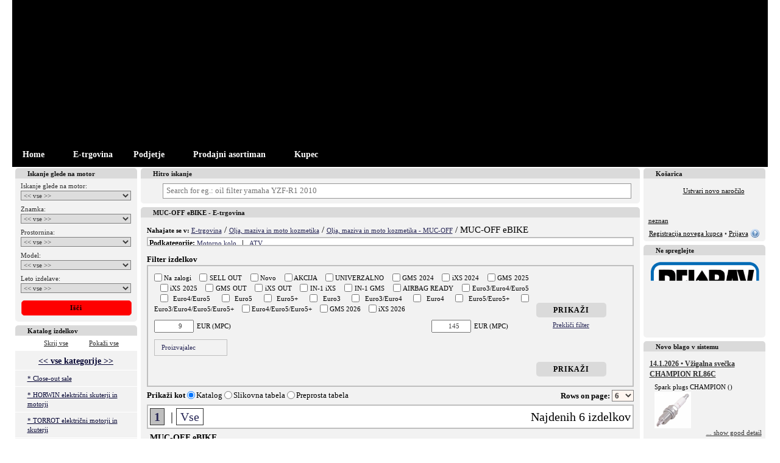

--- FILE ---
content_type: text/html; charset=UTF-8
request_url: http://2122.mbsonline.cz/e-trgovina/muc-off-ebike-13219/
body_size: 690
content:
        <!DOCTYPE HTML PUBLIC "-//W3C//DTD HTML 4.01 Transitional//EN">
        <html>
        <head>
            <meta http-equiv="content-type" content="text/html; charset=utf-8">
            <title>Check&Defend!</title>
        </head>
        <style>
            body {
                background-color: black;
                color: white;
                font-family: Arial, Helvetica, sans-serif;
            }
            .content {
                display: flex;
                align-items: center;
                justify-content: space-around;
                height: 100vh;
            }
            .info {
                text-align: center;
            }
            .text {
                font-size: 20px;
                margin-top: 20px;
                line-height: 29px;
            }
        </style>
        <body data-key="OWRhZGMzODNhMWI2ZmZkNmYxNDU2ZTkyYzBjZDlkY2M2ZGUyYTE2ZjVlYzAzYjEyMjBlYzAyNzdhMWFhMGNmZA==">
                <div class="content">
            <div class="info">
                <img src="/images/checkanddefend.gif"/><br/>
                <div class="text">
                    Motorkáři vítáni!<br/>
                    Roboti a skútry neprojdou!
                </div>
            </div>
        </div>
                <script>
            var ABSOLUTE_URL='/';
        </script>
        <script src="/plugins/cisjquery/cisjquery.js" type="text/javascript"></script>
        <script src="/modules/check-normal-visitor/scripts.js" type="text/javascript"></script>
        </body>
        </html>
        

--- FILE ---
content_type: text/html; charset=UTF-8
request_url: http://2122.mbsonline.cz/e-trgovina/muc-off-ebike-13219/
body_size: 59782
content:
<!DOCTYPE html>
<html xmlns="http://www.w3.org/1999/xhtml" xmlns:og="http://ogp.me/ns#" lang="slo" xml:lang="slo" data-ng-app="app" data-ng-controller="SearchController as fulltextSearch">
  <head>
    <meta http-equiv="content-type" content="text/html; charset=utf-8" />
    <title>MUC-OFF eBIKE - E-trgovina - Habjanič Simon S.P. - Moto Center</title>
    <meta name="author" content="Habjanič Simon S.P. - Moto Center" />
     <meta name="keywords" content="muc-off,ebike,moto,center,ptuj,servis,spletna,trgovina,habjanič,simon" />
               <meta name="description" content="Moto center Ptuj - servis spletna trgovina. V katalogu boste našli izdelke za vaš motor. Predlagam vam iskanje glede na motor v primeru da p ..." />
    <meta name="robots" content="NOODP" />
    <meta name="SKYPE_TOOLBAR" content="SKYPE_TOOLBAR_PARSER_COMPATIBLE" />

      <script>
          var dataLayer = dataLayer || [];
                    dataLayer.push ({'pagetype': 'kategorie'});

                      dataLayer.push ({'userstate': 'neprihlaseny'});
                      console.log(dataLayer);
      </script>


        <link rel="shortcut icon" href="/nodesdata/2122-mbsonline-cz/templates/Zajeta slika.JPG" />
    <link href='https://fonts.googleapis.com/css?family=Courgette|Audiowide|Inika:400,700|Emilys+Candy|Enriqueta:400,700|Gentium+Book+Basic:400,700|PT+Mono|Happy+Monkey|Ubuntu:400,700,500|Armata|Voces|Anonymous+Pro:400,700|PT+Sans:400,700|Russo+One|Fondamento|Signika+Negative:400,700|Combo|Underdog|Akronim|Griffy&amp;subset=latin,latin-ext' rel='stylesheet' type='text/css' />

                    <link href="/classes/webSpeed.php.uniweb.css?t=1759817397" rel="stylesheet" type="text/css" />
                            <link href="/nodesdata/2122-mbsonline-cz/styles.css?t=1357925895&amp;use_parser=1" rel="stylesheet" type="text/css" />
                <link rel="stylesheet" type="text/css" media="print" href="/styles/print.css" />
        <meta name="google-site-verification" content="5bRzZsAihZ7EfFkv3dGKh9ivzs-Kkmc6uhWIT1yWa10" />
        </head>
    <body class="isChrome mbs_node node_4812 motonet">
      <div class="body">
                    <div id="page-16" class="page subpage">
      <div class="head head_MOTOCENTER_SI">
                <a class="logo-link" href="/" title="Domov">
        	        </a>
                </div>
        <div class="pageContent">
                <div class="contentMiddleAndLeft">
            <div class="contentMiddle">        <div class="mBox mSearchFulltext">
            <h2 class="boxTitle"><span>Hitro iskanje</span></h2>
            <div class="boxContent">
                <div class="FulltextSearchForm">
    <div class="termBox" data-url>
        <img data-ng-show="fulltextSearch.waitingForData" class="loading" style="display:none" src="/modules/search/images/loading.gif" alt="loading"/>
        <label class="zoom-icon" for="fulltextSearch"></label>
        <input class="term" id="fulltextsearch" type="search" placeholder="Search for eg.: oil filter yamaha YZF-R1 2010" data-ng-model="fulltextSearch.term" data-ng-change="fulltextSearch.searchAfterMoment()" ng-keypress="fulltextSearch.keyPress($event)"/>
    </div>
    <ul data-ng-show="fulltextSearch.results.length>0" class="ng-hide" style="display:none">
        <li data-ng-repeat="section in fulltextSearch.results" class="type-{{section.type}}">
            <h2>{{section.label}}</h2>
            <ul>
                <li data-ng-repeat="result in section.results" data-ng-bind-html="result"></li>
            </ul>
            <div class="readNext" data-ng-show="section.results.length<section.totalCount && !fulltextSearch.waitingForDataSection[section.type]">
                Found {{section.totalCount}} results, showing {{section.results.length}} most relevant.                <a data-ng-click="fulltextSearch.searchImmediately(section.type, section.results.length+section.nextCount)">
                    Show next {{fulltextSearch.getNextCount(section)}} results                </a>
            </div>
            <div data-ng-show="fulltextSearch.waitingForDataSection[section.type]" class="loading">
                <img src="/modules/search/images/loading.gif" alt="loading"/>
            </div>
        </li>
    </ul>
</div>            </div>
        </div>
                 <h1 class="boxTitle">

         
         <span>MUC-OFF eBIKE - E-trgovina         </span>
         </h1>

                     <div class="contentBox">
            <div class="Navigation"><span class="bold">Nahajate se v: </span><a href="/e-trgovina/" >E-trgovina</a>&nbsp;/ <a href="/e-trgovina/olja-maziva-in-moto-kozmetika-1000/" >Olja, maziva in moto kozmetika</a>&nbsp;/ <a href="/e-trgovina/olja-maziva-in-moto-kozmetika-muc-off-13028/" >Olja, maziva in moto kozmetika - MUC-OFF</a>&nbsp;/ MUC-OFF eBIKE              <div class="filterDeeper">Podkategorije:
                 <a href="/e-trgovina/motorno-kolo/muc-off-ebike-13219/" rel="nofollow">Motorno kolo</a> &nbsp;&nbsp;|&nbsp;&nbsp; <a href="/e-trgovina/atv/muc-off-ebike-13219/" rel="nofollow">ATV</a>               <div class="fade"></div>
              </div>
              </div>                            <div >
                                                            </div>
                                                <div class="Catalog-settings">
                                    <div class="BaseFilter">
                <h3>Filter izdelkov</h3>
                <div class="cntainer ">
                                        <form method="get" action="/e-trgovina/muc-off-ebike-13219/">

                        <div class="mainBFilter">
                            <div class="left">
                                <div class="block">
                                    <label>
                                                                                <input type="checkbox" name="bf[os]"  value="1"/>
                                        Na zalogi                                    </label>
                                                                                <label>
                                                                                                <input type="checkbox" name="bf[flag][discontinued]"  value="1"/>
                                                <span >
                                                    SELL OUT                                                </span>
                                            </label>
                                                                                        <label>
                                                                                                <input type="checkbox" name="bf[flag][new]"  value="1"/>
                                                <span >
                                                    Novo                                                </span>
                                            </label>
                                                                                        <label>
                                                                                                <input type="checkbox" name="bf[flag][discount]"  value="1"/>
                                                <span >
                                                    AKCIJA                                                </span>
                                            </label>
                                                                                        <label>
                                                                                                <input type="checkbox" name="bf[flag][universal]"  value="1"/>
                                                <span >
                                                    UNIVERZALNO                                                </span>
                                            </label>
                                                                                        <label>
                                                                                                <input type="checkbox" name="bf[flag][13]"  value="1"/>
                                                <span title="New items GMS 2024">
                                                    GMS 2024                                                </span>
                                            </label>
                                                                                        <label>
                                                                                                <input type="checkbox" name="bf[flag][14]"  value="1"/>
                                                <span title="New items iXS 2024">
                                                    iXS 2024                                                </span>
                                            </label>
                                                                                        <label>
                                                                                                <input type="checkbox" name="bf[flag][21]"  value="1"/>
                                                <span title="New items GMS 2025">
                                                    GMS 2025                                                </span>
                                            </label>
                                                                                        <label>
                                                                                                <input type="checkbox" name="bf[flag][22]"  value="1"/>
                                                <span title="New items iXS 2025">
                                                    iXS 2025                                                </span>
                                            </label>
                                                                                        <label>
                                                                                                <input type="checkbox" name="bf[flag][23]"  value="1"/>
                                                <span title="Discontinued products GMS">
                                                    GMS OUT                                                </span>
                                            </label>
                                                                                        <label>
                                                                                                <input type="checkbox" name="bf[flag][24]"  value="1"/>
                                                <span title="Discontinued products iXS">
                                                    iXS OUT                                                </span>
                                            </label>
                                                                                        <label>
                                                                                                <input type="checkbox" name="bf[flag][25]"  value="1"/>
                                                <span title="This item will be discontinued soon.">
                                                    IN-1 iXS                                                </span>
                                            </label>
                                                                                        <label>
                                                                                                <input type="checkbox" name="bf[flag][26]"  value="1"/>
                                                <span title="This item will be discontinued soon.">
                                                    IN-1 GMS                                                </span>
                                            </label>
                                                                                        <label>
                                                                                                <input type="checkbox" name="bf[flag][27]"  value="1"/>
                                                <span title="This item is possible to combine with airbag vest.">
                                                    AIRBAG READY                                                </span>
                                            </label>
                                                                                        <label>
                                                                                                <input type="checkbox" name="bf[flag][28]"  value="1"/>
                                                <span title="Noise / Gas emission approval">
                                                    Euro3/Euro4/Euro5                                                </span>
                                            </label>
                                                                                        <label>
                                                                                                <input type="checkbox" name="bf[flag][29]"  value="1"/>
                                                <span title="Noise / Gas emission approval">
                                                    Euro4/Euro5                                                </span>
                                            </label>
                                                                                        <label>
                                                                                                <input type="checkbox" name="bf[flag][30]"  value="1"/>
                                                <span title="Noise / Gas emission approval">
                                                    Euro5                                                </span>
                                            </label>
                                                                                        <label>
                                                                                                <input type="checkbox" name="bf[flag][31]"  value="1"/>
                                                <span title="Noise / Gas emission approval">
                                                    Euro5+                                                </span>
                                            </label>
                                                                                        <label>
                                                                                                <input type="checkbox" name="bf[flag][32]"  value="1"/>
                                                <span title="Noise / Gas emission approval">
                                                    Euro3                                                </span>
                                            </label>
                                                                                        <label>
                                                                                                <input type="checkbox" name="bf[flag][33]"  value="1"/>
                                                <span title="Noise / Gas emission approval">
                                                    Euro3/Euro4                                                </span>
                                            </label>
                                                                                        <label>
                                                                                                <input type="checkbox" name="bf[flag][34]"  value="1"/>
                                                <span title="Noise / Gas emission approval">
                                                    Euro4                                                </span>
                                            </label>
                                                                                        <label>
                                                                                                <input type="checkbox" name="bf[flag][35]"  value="1"/>
                                                <span title="Noise / Gas emission approval">
                                                    Euro5/Euro5+                                                </span>
                                            </label>
                                                                                        <label>
                                                                                                <input type="checkbox" name="bf[flag][36]"  value="1"/>
                                                <span title="Noise / Gas emission approval">
                                                    Euro3/Euro4/Euro5/Euro5+                                                </span>
                                            </label>
                                                                                        <label>
                                                                                                <input type="checkbox" name="bf[flag][37]"  value="1"/>
                                                <span title="Noise / Gas emission approval">
                                                    Euro4/Euro5/Euro5+                                                </span>
                                            </label>
                                                                                        <label>
                                                                                                <input type="checkbox" name="bf[flag][38]"  value="1"/>
                                                <span title="New items GMS 2026">
                                                    GMS 2026                                                </span>
                                            </label>
                                                                                        <label>
                                                                                                <input type="checkbox" name="bf[flag][39]"  value="1"/>
                                                <span title="New items iXS 2026">
                                                    iXS 2026                                                </span>
                                            </label>
                                                                            </div>

                                                                    <div class="block">
                                                <div class="priceFilter">
            <div class="pFCnt">
                <span class="minItem">
                    <input type="number" name="bf[p][mi]" class="min_input" step="1" value="9" data-val="9"/>EUR (MPC)                </span>
                <div class="filterSlider" data-step="1" data-max="145" data-min="9" data-currency="EUR"></div>
                <span class="maxItem">
                    <input type="number" name="bf[p][ma]" class="max_input" step="1" value="145" data-val="145"/>EUR (MPC)                </span>
            </div>
        </div>
                                                <div class="clearfix"></div>
                                    </div>
                                                                </div>
                            <div class="right">
                                <input type="submit" class="mButton" value="Prikaži"/><br/>
                                <a href="/e-trgovina/muc-off-ebike-13219/?bFilter=1">Prekliči filter</a>
                            </div>
                        </div>
                        <!--TABS-->
                        <div class="block">
                                                            <div class="BaseFilterToggler">
                                    <div class="filterTabsCnt">
                                        <div id="filterTabs" class="ui-tabs ui-widget ui-widget-content ui-corner-all ui-tabs-collapsible">
                                            <ul class="ui-tabs-nav ui-helper-reset ui-helper-clearfix ui-widget-header ui-corner-all">
                                                                                                    <li class="ui-state-default ui-corner-top"><a href="#tabs-producers">Proizvajalec <span class="glyphicon glyphicon-chevron-down"></span></a></li>
                                                                                                </ul>
                                            <div id="tabs-byUse" class="ui-tabs-panel ui-widget-content ui-corner-bottom ui-tabs-hide">
                                                                                            </div>
                                                                                        <div id="tabs-producers" class="ui-tabs-panel ui-widget-content ui-corner-bottom ui-tabs-hide">
                                                        <div class="items">
                            <label class="lFlags ">
                    <input type="checkbox" name="bf[producers][107]"  value="1"/>
                    <span>
                        MUC-OFF                    </span>
                </label>
                        </div>
                                                    </div>
                                                                                    </div>
                                    </div>
                                </div>
                                                        </div>
                        <div class="mainBFilter">
                            <div class="left"></div>
                            <div class="right">
                                <input type="submit" class="mButton" value="Prikaži"/>
                            </div>
                        </div>
                    </div>
                    <div class="clearfix"></div>
                    <input type="hidden" name="bFilter"/>
                </form>
            </div>
                        <div class="CountOnPage">
            <form method="get" action="/e-trgovina/muc-off-ebike-13219/">Rows on page:                     <select name="paging-catalog" onchange="submit()">
                        <option value="3" >3</option>
                        <option value="6" selected="selected">6</option>
                        <option value="10" >10</option>
                    </select>
                                </form>
            </div>            <div class="CatalogType">
            <form method="get" action="/e-trgovina/muc-off-ebike-13219/" class="categoryChangeView">
                <span>Prikaži kot </span>
                <input onclick="submit()" type="radio" value="1" id="change-catalog-type1" name="change-catalog-type" checked="checked" /><label for="change-catalog-type1">Katalog</label>
                <input onclick="submit()" type="radio" value="2" id="change-catalog-type2" name="change-catalog-type"  /><label for="change-catalog-type2">Slikovna tabela</label>
                <input onclick="submit()" type="radio" value="3" id="change-catalog-type3" name="change-catalog-type"  /><label for="change-catalog-type3">Preprosta tabela</label>
                            </form>
            </div>
                                </div>
                        <div class="Paging">
        <span class="floatRight">Najdenih 6 izdelkov</span>
                      <a  class="active"  rel="nofollow"  href="/e-trgovina/muc-off-ebike-13219/?page=1">1</a>
                    &nbsp;|&nbsp;<a rel="nofollow"  href="/e-trgovina/muc-off-ebike-13219/?page=-1">Vse</a>
          </div>
                        <h2 class="GoodsCatalogGroup">MUC-OFF eBIKE</h2>
                    <ul class="GoodsCatalog">
                                    <li>
                    <div>
                        <h3>
                            <a href="/e-trgovina/muc-off-ebike-13219/?good_detail=all-weather-chain-lube-muc-off-20283-250ml-e8ae0dd3ca9a279b524182fd295f79f8p"
                               class="Good-Description isCatalogProductUrl titleDescriptionAttrs"
                               data-good-description="e8ae0dd3ca9a279b524182fd295f79f8p;0;e4428d81a93fbae81e2f52324bbb436e;0">

                            All Weather Chain Lube MUC-OFF 20283 250ml                                                        </a>
                                                        <div class="stock-icon"><span title="Ni na zalogi|Blago ni na zalogi. Prosimo kontaktirajte nas preko telefona ali e-maila glede roka dobave (glej kontakt)&lt;hr /&gt;Ni na zalogi, prosim pošljite povpraševanje glede dobave.&lt;hr /&gt;Telefonska številka: +386 (0)27800430 &lt;br&gt;E-mail naslov: moto.ptuj@siol.net"><span class="onStockTip onStockOrder"><span ></span></span></div>
                        </h3>
                         <a href="/e-trgovina/muc-off-ebike-13219/?good_detail=all-weather-chain-lube-muc-off-20283-250ml-e8ae0dd3ca9a279b524182fd295f79f8p"
                                  class="Good-Description image image-column isCatalogProductUrl"
                                  data-good-description="e8ae0dd3ca9a279b524182fd295f79f8p;0;10bc64663b3b402094b770a13a3e583e;0"                                >&nbsp; <img
                            loading="lazy" alt="All Weather Chain Lube MUC-OFF 20283 250ml" src="/files/goods/21-20283.jpg?max-width=175&max-height=100" /> &nbsp;</a>                         <div class="elements1"><div>
                                                        <div class="stock-column"><span title="Ni na zalogi|Blago ni na zalogi. Prosimo kontaktirajte nas preko telefona ali e-maila glede roka dobave (glej kontakt)&lt;hr /&gt;Ni na zalogi, prosim pošljite povpraševanje glede dobave.&lt;hr /&gt;Telefonska številka: +386 (0)27800430 &lt;br&gt;E-mail naslov: moto.ptuj@siol.net"><span class="onStockTip onStockOrder"><span ></span></span><br /><strong>Ni na zalogi, prosim pošljite povpraševanje glede dobave.</strong></span></div>
                            Maloprodajna cena z DDV EUR<br/>
                                                                        <span rel="e8ae0dd3ca9a279b524182fd295f79f8p;your" class="price ">
                                        16,96                                    </span>

                                                    <form class="basketButton hashurl " method="get" >
                    <input type="hidden" value="MjY0NjE0fDEzMjE5fDQwNzc3MnxNSHd3Zkh4OA==" name="add_to_basket" />
                    <input type="hidden" value="407772" name="cross_selling" />
                    <input type="hidden" value="list" name="positionTypeAdding" />
                    <button type="submit" class="">
                                                    <span class="glyphicon glyphicon-shopping-cart"></span>
                                                </button>
                    <input type="number" min="1"  value="1" class="count" name="count"/>
                </form>
                                            <div class="clear"></div>
                        </div></div>
                        <div class="elements2"><div>
                                                        <div class="separator"></div>
                                                    </div></div>
                    </div>
                </li>
                                <li>
                    <div>
                        <h3>
                            <a href="/e-trgovina/muc-off-ebike-13219/?good_detail=clean-protect-lube-kit-muc-off-20289-e47796f01832d22e66faa42fc17dd743p"
                               class="Good-Description isCatalogProductUrl titleDescriptionAttrs"
                               data-good-description="e47796f01832d22e66faa42fc17dd743p;0;ed8b73386d14b4ebb3af5623a722cf99;0">

                            Clean Protect Lube kit MUC-OFF 20289                                                        </a>
                                                        <div class="stock-icon"><span title="Ni na zalogi|Blago ni na zalogi. Prosimo kontaktirajte nas preko telefona ali e-maila glede roka dobave (glej kontakt)&lt;hr /&gt;Ni na zalogi, prosim pošljite povpraševanje glede dobave.&lt;hr /&gt;Telefonska številka: +386 (0)27800430 &lt;br&gt;E-mail naslov: moto.ptuj@siol.net"><span class="onStockTip onStockOrder"><span ></span></span></div>
                        </h3>
                         <a href="/e-trgovina/muc-off-ebike-13219/?good_detail=clean-protect-lube-kit-muc-off-20289-e47796f01832d22e66faa42fc17dd743p"
                                  class="Good-Description image image-column isCatalogProductUrl"
                                  data-good-description="e47796f01832d22e66faa42fc17dd743p;0;f2137e1ad69fd2779ef5c8709650e592;0"                                >&nbsp; <img
                            loading="lazy" alt="Clean Protect Lube kit MUC-OFF 20289" src="/files/goods/21.20289.jpg?max-width=175&max-height=100" /> &nbsp;</a>                         <div class="elements1"><div>
                                                        <div class="stock-column"><span title="Ni na zalogi|Blago ni na zalogi. Prosimo kontaktirajte nas preko telefona ali e-maila glede roka dobave (glej kontakt)&lt;hr /&gt;Ni na zalogi, prosim pošljite povpraševanje glede dobave.&lt;hr /&gt;Telefonska številka: +386 (0)27800430 &lt;br&gt;E-mail naslov: moto.ptuj@siol.net"><span class="onStockTip onStockOrder"><span ></span></span><br /><strong>Ni na zalogi, prosim pošljite povpraševanje glede dobave.</strong></span></div>
                            Maloprodajna cena z DDV EUR<br/>
                                                                        <span rel="e47796f01832d22e66faa42fc17dd743p;your" class="price ">
                                        40,97                                    </span>

                                                    <form class="basketButton hashurl " method="get" >
                    <input type="hidden" value="MjY4MDc5fDEzMjE5fDQxNjU4MHxNSHd3Zkh4OA==" name="add_to_basket" />
                    <input type="hidden" value="416580" name="cross_selling" />
                    <input type="hidden" value="list" name="positionTypeAdding" />
                    <button type="submit" class="">
                                                    <span class="glyphicon glyphicon-shopping-cart"></span>
                                                </button>
                    <input type="number" min="1"  value="1" class="count" name="count"/>
                </form>
                                            <div class="clear"></div>
                        </div></div>
                        <div class="elements2"><div>
                                                        <div class="separator"></div>
                                                    </div></div>
                    </div>
                </li>
                                <li>
                    <div>
                        <h3>
                            <a href="/e-trgovina/muc-off-ebike-13219/?good_detail=dry-lube-muc-off-1104-50ml-7c6c6f7b7083eef5c195f9b5b9301c0ap"
                               class="Good-Description isCatalogProductUrl titleDescriptionAttrs"
                               data-good-description="7c6c6f7b7083eef5c195f9b5b9301c0ap;0;8d6a0f42c17b422e5eb3a3c8174b8f03;0">

                            Dry Lube MUC-OFF 1104 50ml                                                        </a>
                                                        <div class="stock-icon"></div>
                        </h3>
                                    <div class="lFlags">
                                    <span style="background-color: #ff2f2f; color:white" >
                                        SELL OUT                                    </span>
                                </div>
             <a href="/e-trgovina/muc-off-ebike-13219/?good_detail=dry-lube-muc-off-1104-50ml-7c6c6f7b7083eef5c195f9b5b9301c0ap"
                                  class="Good-Description image image-column isCatalogProductUrl"
                                  data-good-description="7c6c6f7b7083eef5c195f9b5b9301c0ap;0;90c714d59ea87c8532d9fbf8830300fc;0"                                >&nbsp; <img
                            loading="lazy" alt="Dry Lube MUC-OFF 1104 50ml" src="/files/goods/21-1104-1.jpg?max-width=175&max-height=100" /> &nbsp;</a>                         <div class="elements1"><div>
                                                        <div class="stock-column"></div>
                                                            <span class="discontinuedlabel">Can't be ordered</span>
                                                            <div class="clear"></div>
                        </div></div>
                        <div class="elements2"><div>
                                                        <div class="separator"></div>
                                                    </div></div>
                    </div>
                </li>
                                <li>
                    <div>
                        <h3>
                            <a href="/e-trgovina/muc-off-ebike-13219/?good_detail=essentials-kit-muc-off-20524-65a921bd94a13f07c4105dbb1cfe4a2ep"
                               class="Good-Description isCatalogProductUrl titleDescriptionAttrs"
                               data-good-description="65a921bd94a13f07c4105dbb1cfe4a2ep;0;bad187d70464a3dd00678f0e2a38cd21;0">

                            Essentials kit MUC-OFF 20524                                                        </a>
                                                        <div class="stock-icon"><span title="Ni na zalogi|Blago ni na zalogi. Prosimo kontaktirajte nas preko telefona ali e-maila glede roka dobave (glej kontakt)&lt;hr /&gt;Ni na zalogi, prosim pošljite povpraševanje glede dobave.&lt;hr /&gt;Telefonska številka: +386 (0)27800430 &lt;br&gt;E-mail naslov: moto.ptuj@siol.net"><span class="onStockTip onStockOrder"><span ></span></span></div>
                        </h3>
                         <a href="/e-trgovina/muc-off-ebike-13219/?good_detail=essentials-kit-muc-off-20524-65a921bd94a13f07c4105dbb1cfe4a2ep"
                                  class="Good-Description image image-column isCatalogProductUrl"
                                  data-good-description="65a921bd94a13f07c4105dbb1cfe4a2ep;0;8e5bad85d3f2693176769f19e51e943b;0"                                >&nbsp; <img
                            loading="lazy" alt="Essentials kit MUC-OFF 20524" src="/files/goods/21.20524.jpg?max-width=175&max-height=100" /> &nbsp;</a>                         <div class="elements1"><div>
                                                        <div class="stock-column"><span title="Ni na zalogi|Blago ni na zalogi. Prosimo kontaktirajte nas preko telefona ali e-maila glede roka dobave (glej kontakt)&lt;hr /&gt;Ni na zalogi, prosim pošljite povpraševanje glede dobave.&lt;hr /&gt;Telefonska številka: +386 (0)27800430 &lt;br&gt;E-mail naslov: moto.ptuj@siol.net"><span class="onStockTip onStockOrder"><span ></span></span><br /><strong>Ni na zalogi, prosim pošljite povpraševanje glede dobave.</strong></span></div>
                            Maloprodajna cena z DDV EUR<br/>
                                                                        <span rel="65a921bd94a13f07c4105dbb1cfe4a2ep;your" class="price ">
                                        64,97                                    </span>

                                                    <form class="basketButton hashurl " method="get" >
                    <input type="hidden" value="MjY4MDgwfDEzMjE5fDQxNjU4MXxNSHd3Zkh4OA==" name="add_to_basket" />
                    <input type="hidden" value="416581" name="cross_selling" />
                    <input type="hidden" value="list" name="positionTypeAdding" />
                    <button type="submit" class="">
                                                    <span class="glyphicon glyphicon-shopping-cart"></span>
                                                </button>
                    <input type="number" min="1"  value="1" class="count" name="count"/>
                </form>
                                            <div class="clear"></div>
                        </div></div>
                        <div class="elements2"><div>
                                                        <div class="separator"></div>
                                                    </div></div>
                    </div>
                </li>
                                <li>
                    <div>
                        <h3>
                            <a href="/e-trgovina/muc-off-ebike-13219/?good_detail=ultimate-kit-muc-off-20525-3c3d51cba83dcb6c63b100eabeed9ce9p"
                               class="Good-Description isCatalogProductUrl titleDescriptionAttrs"
                               data-good-description="3c3d51cba83dcb6c63b100eabeed9ce9p;0;ea229da0c639e83d932e20e7132c0878;0">

                            Ultimate kit MUC-OFF 20525                                                        </a>
                                                        <div class="stock-icon"></div>
                        </h3>
                                    <div class="lFlags">
                                    <span style="background-color: #ff2f2f; color:white" >
                                        SELL OUT                                    </span>
                                </div>
             <a href="/e-trgovina/muc-off-ebike-13219/?good_detail=ultimate-kit-muc-off-20525-3c3d51cba83dcb6c63b100eabeed9ce9p"
                                  class="Good-Description image image-column isCatalogProductUrl"
                                  data-good-description="3c3d51cba83dcb6c63b100eabeed9ce9p;0;e6b673a86aee6288e48e6ecc235ca218;0"                                >&nbsp; <img
                            loading="lazy" alt="Ultimate kit MUC-OFF 20525" src="/files/goods/21.20525.jpg?max-width=175&max-height=100" /> &nbsp;</a>                         <div class="elements1"><div>
                                                        <div class="stock-column"></div>
                                                            <span class="discontinuedlabel">Can't be ordered</span>
                                                            <div class="clear"></div>
                        </div></div>
                        <div class="elements2"><div>
                                                        <div class="separator"></div>
                                                    </div></div>
                    </div>
                </li>
                                <li>
                    <div>
                        <h3>
                            <a href="/e-trgovina/muc-off-ebike-13219/?good_detail=wet-lube-muc-off-1105-50ml-6272544fab0e2fa6492cc9732f8fb6cap"
                               class="Good-Description isCatalogProductUrl titleDescriptionAttrs"
                               data-good-description="6272544fab0e2fa6492cc9732f8fb6cap;0;8075b4496d31b5e47be9a2b6c8cb8228;0">

                            Wet Lube MUC-OFF 1105 50ml                                                        </a>
                                                        <div class="stock-icon"></div>
                        </h3>
                                    <div class="lFlags">
                                    <span style="background-color: #ff2f2f; color:white" >
                                        SELL OUT                                    </span>
                                </div>
             <a href="/e-trgovina/muc-off-ebike-13219/?good_detail=wet-lube-muc-off-1105-50ml-6272544fab0e2fa6492cc9732f8fb6cap"
                                  class="Good-Description image image-column isCatalogProductUrl"
                                  data-good-description="6272544fab0e2fa6492cc9732f8fb6cap;0;872e096469e221d5cd70df02e00f85b7;0"                                >&nbsp; <img
                            loading="lazy" alt="Wet Lube MUC-OFF 1105 50ml" src="/files/goods/21-1105-1.jpg?max-width=175&max-height=100" /> &nbsp;</a>                         <div class="elements1"><div>
                                                        <div class="stock-column"></div>
                                                            <span class="discontinuedlabel">Can't be ordered</span>
                                                            <div class="clear"></div>
                        </div></div>
                        <div class="elements2"><div>
                                                        <div class="separator"></div>
                                                    </div></div>
                    </div>
                </li>
                            </ul><div class="clear"></div>
                 <div class="Paging">
        <span class="floatRight">Najdenih 6 izdelkov</span>
                      <a  class="active"  rel="nofollow"  href="/e-trgovina/muc-off-ebike-13219/?page=1">1</a>
                    &nbsp;|&nbsp;<a rel="nofollow"  href="/e-trgovina/muc-off-ebike-13219/?page=-1">Vse</a>
          </div>
                    <div class="clear"></div>
            </div>
            </div>
            <div class="contentLeft">        <div class="mBox mMotocycleFilter ">
            <h2 class="boxTitle" title="Iskanje glede na motor">
            <span>Iskanje glede na motor</span></h2>
            <div class="boxContent">
                        <form method="get" action="/e-trgovina/" class="modelChooser">
                <input type="hidden" id="actualGroupSeo" value="muc-off-ebike-13219" />
                <label>Iskanje glede na motor:</label>
                <select name="model_type">
                    <option value="0">&lt;&lt; vse &gt;&gt;</option>
                    <option class="3" value="motorno-kolo" >Motorno kolo</option>
                        <option class="4" value="atv" >ATV</option>
                                        </select>
                <label>Znamka:</label>
                <select name="brand">
                    <option value="0">&lt;&lt; vse &gt;&gt;</option>
                                    </select>
                <label>Prostornina:</label>
                <select name="cubature">
                    <option value="0">&lt;&lt; vse &gt;&gt;</option>
                                    </select>
                <label>Model:</label>
                <select name="model">
                    <option value="0">&lt;&lt; vse &gt;&gt;</option>
                                    </select>
                <label>Leto izdelave:</label>
                <select name="year">
                    <option value="0">&lt;&lt; vse &gt;&gt;</option>
                                    </select>
                                <input class="mButton searchButton" disabled type="submit" value="Išči" />
                            </form>
            <div class="clear"></div>
            </div>
        </div>
                <div class="mBox mCatalog_by_product">
            <h2 class="boxTitle"><span>Katalog izdelkov</span></h2>
            <div class="border boxContent">
                                    <div id="groupsTreeControl">
                        <a><span class="sign-minus"></span>Skrij vse</a>&nbsp;
                        <a><span class="sign-plus"></span>Pokaži vse</a>
                    </div>
                                <div class="groupsTree">
                                <ul>
                                    <li class="gr_0 first highlight"><span><a href="/e-trgovina/"  >&lt;&lt; vse kategorije &gt;&gt;</a></span></li>
                                        <li class="gr_9999 first "><span><a href="/e-trgovina/akcija-9999/"  >* Close-out sale</a></span>            <ul>
                                    <li class="gr_15181 second "><span><a href="/e-trgovina/colorful-chains-ek-sale-15181/"  >Colorful chains EK - Sale</a></span></li>
                                        <li class="gr_15232 second "><span><a href="/e-trgovina/engine-covers-cross-pro-sale-15232/"  >Engine covers CROSS-PRO - sale</a></span></li>
                                        <li class="gr_15184 second "><span><a href="/e-trgovina/gms-sale-15184/"  >GMS - Sale</a></span></li>
                                        <li class="gr_90 second "><span><a href="/e-trgovina/mivv-exhausts-sale-90/"  >MIVV exhausts - Sale</a></span></li>
                                        <li class="gr_11920 second "><span><a href="/e-trgovina/pnevmatike-11920/"  >Pnevmatike</a></span></li>
                                        <li class="gr_15182 second "><span><a href="/e-trgovina/sets-of-side-cases-sh37-and-side-master-fitting-kit-shad-sale-15182/"  >Sets of side cases SH37 and side master fitting kit SHAD - sale</a></span></li>
                                        <li class="gr_15196 second "><span><a href="/e-trgovina/yoko-mx-clothing-sale-15196/"  >YOKO MX clothing - sale</a></span>            <ul>
                                    <li class="gr_15199 second "><span><a href="/e-trgovina/yoko-mx-gloves-15199/"  >YOKO MX Gloves</a></span></li>
                                        <li class="gr_15198 second "><span><a href="/e-trgovina/yoko-mx-pants-15198/"  >YOKO MX Pants</a></span></li>
                                        <li class="gr_15201 second "><span><a href="/e-trgovina/yoko-mx-pants-kids-15201/"  >YOKO MX Pants kids</a></span></li>
                                        <li class="gr_15197 second "><span><a href="/e-trgovina/yoko-mx-jerseys-15197/"  >YOKO MX jerseys</a></span></li>
                                        <li class="gr_15200 second "><span><a href="/e-trgovina/yoko-mx-jerseys-kids-15200/"  >YOKO MX jerseys kids</a></span></li>
                                </ul>
            </li>
                                        <li class="gr_14512 second "><span><a href="/e-trgovina/yoko-street-sale-14512/"  >YOKO street - sale</a></span>            <ul>
                                    <li class="gr_14515 second "><span><a href="/e-trgovina/yoko-street-gloves-14515/"  >YOKO street gloves</a></span></li>
                                        <li class="gr_14513 second "><span><a href="/e-trgovina/yoko-street-jackets-14513/"  >YOKO street jackets</a></span></li>
                                        <li class="gr_14514 second "><span><a href="/e-trgovina/yoko-street-pants-14514/"  >YOKO street pants</a></span></li>
                                </ul>
            </li>
                                </ul>
            </li>
                                        <li class="gr_14026 first "><span><a href="/e-trgovina/horwin-14026/"  >* HORWIN električni skuterji in motorji</a></span>            <ul>
                                    <li class="gr_14038 second "><span><a href="/e-trgovina/horwin-ek1-comfort-range-14038/"  >HORWIN EK1 Comfort range </a></span></li>
                                        <li class="gr_14043 second "><span><a href="/e-trgovina/horwin-ek1-delivery-14043/"  >HORWIN EK1 Delivery</a></span></li>
                                        <li class="gr_14041 second "><span><a href="/e-trgovina/horwin-ek3-comfort-range-14041/"  >HORWIN EK3 Comfort range</a></span></li>
                                        <li class="gr_14042 second "><span><a href="/e-trgovina/horwin-ek3-delivery-14042/"  >HORWIN EK3 Delivery</a></span></li>
                                        <li class="gr_14661 second "><span><a href="/e-trgovina/horwin-ht5-14661/"  >HORWIN HT5</a></span></li>
                                        <li class="gr_15320 second "><span><a href="/e-trgovina/horwin-sk1-pro-comfort-range-15320/"  >HORWIN SK1 PRO Comfort range</a></span></li>
                                        <li class="gr_14049 second "><span><a href="/e-trgovina/horwin-sk3-comfort-range-14049/"  >HORWIN SK3 Comfort range</a></span></li>
                                        <li class="gr_14982 second "><span><a href="/e-trgovina/horwin-sk3-plus-14982/"  >HORWIN SK3 Plus</a></span></li>
                                </ul>
            </li>
                                        <li class="gr_14102 first "><span><a href="/e-trgovina/elektricni-motorji-in-skuterji-torrot-14102/"  >* TORROT električni motorji in skuterji </a></span>            <ul>
                                    <li class="gr_14103 second "><span><a href="/e-trgovina/elektricni-skuterji-torrot-14103/"  >Električni skuterji TORROT</a></span></li>
                                        <li class="gr_14007 second "><span><a href="/e-trgovina/spare-parts-torrot-kids-14007/"  >Spare parts TORROT KIDS</a></span>            <ul>
                                    <li class="gr_14009 second "><span><a href="/e-trgovina/elektricni-deli-torrot-kids-14009/"  >Električni deli TORROT KIDS</a></span></li>
                                        <li class="gr_14011 second "><span><a href="/e-trgovina/plastike-torrot-kids-14011/"  >Plastike TORROT KIDS</a></span></li>
                                        <li class="gr_14012 second "><span><a href="/e-trgovina/prenosi-torrot-kids-14012/"  >Prenosi TORROT KIDS</a></span></li>
                                        <li class="gr_14010 second "><span><a href="/e-trgovina/sprednji-del-torrot-kids-14010/"  >Sprednji del TORROT KIDS</a></span></li>
                                        <li class="gr_14008 second "><span><a href="/e-trgovina/zavorni-sistemi-torrot-kids-14008/"  >Zavorni sistemi TORROT KIDS</a></span></li>
                                </ul>
            </li>
                                        <li class="gr_14492 second "><span><a href="/e-trgovina/spare-parts-torrot-muvi-14492/"  >Spare parts TORROT MUVI</a></span>            <ul>
                                    <li class="gr_14493 second "><span><a href="/e-trgovina/accessories-torrot-muvi-14493/"  >Accessories TORROT MUVI</a></span></li>
                                        <li class="gr_14699 second "><span><a href="/e-trgovina/brake-system-muvi-14699/"  >Brake system MUVI</a></span></li>
                                        <li class="gr_14494 second "><span><a href="/e-trgovina/electric-section-torrot-muvi-14494/"  >Electric Section TORROT MUVI</a></span></li>
                                </ul>
            </li>
                                        <li class="gr_14650 second "><span><a href="/e-trgovina/tools-muvi-14650/"  >Tools MUVI</a></span></li>
                                </ul>
            </li>
                                        <li class="gr_1200 first "><span><a href="/e-trgovina/dodatki-1200/"  >Dodatki</a></span>            <ul>
                                    <li class="gr_13217 second "><span><a href="/e-trgovina/grip-nalepke-puig-13217/"  >'Grip'' nalepke PUIG
</a></span></li>
                                        <li class="gr_10083 second "><span><a href="/e-trgovina/4racing-dodatki-10083/"  >4racing - dodatki</a></span>            <ul>
                                    <li class="gr_10086 second "><span><a href="/e-trgovina/4racing-deli-za-lepsi-dizajn-10086/"  >4racing - deli za lepši dizajn</a></span></li>
                                        <li class="gr_10084 second "><span><a href="/e-trgovina/4racing-tekmovalni-deli-10084/"  >4racing - tekmovalni deli</a></span></li>
                                        <li class="gr_10085 second "><span><a href="/e-trgovina/4racing-zascitni-deli-10085/"  >4racing - zaščitni deli</a></span></li>
                                </ul>
            </li>
                                        <li class="gr_13924 second "><span><a href="/e-trgovina/all-balls-other-goods-13924/"  >All Balls other goods</a></span></li>
                                        <li class="gr_12618 second "><span><a href="/e-trgovina/athena-ostali-izdelki-12618/"  >Athena ostali izdelki</a></span></li>
                                        <li class="gr_13259 second "><span><a href="/e-trgovina/crash-protections-13259/"  >Crash protections</a></span>            <ul>
                                    <li class="gr_13321 second "><span><a href="/e-trgovina/cevna-zascita-za-motor-customacces-13321/"  >Cevna zaščita za motor CUSTOMACCES</a></span></li>
                                        <li class="gr_14961 second "><span><a href="/e-trgovina/crash-pads-accossato-14961/"  >Crash pads ACCOSSATO</a></span></li>
                                        <li class="gr_13320 second "><span><a href="/e-trgovina/dodatki-za-cevno-zascito-za-motor-customacces-13320/"  >Dodatki za cevno zaščito za motor CUSTOMACCES</a></span></li>
                                        <li class="gr_13367 second "><span><a href="/e-trgovina/engine-guards-rdmoto-13367/"  >Engine guards RDMOTO</a></span></li>
                                        <li class="gr_14963 second "><span><a href="/e-trgovina/fork-guards-accossato-14963/"  >Fork guards ACCOSSATO</a></span></li>
                                        <li class="gr_13824 second "><span><a href="/e-trgovina/frames-sliders-customacces-13824/"  >Frames sliders CUSTOMACCES</a></span></li>
                                        <li class="gr_13189 second "><span><a href="/e-trgovina/zascita-motorja-puig-13189/"  >Zaščita motorja PUIG
</a></span></li>
                                        <li class="gr_13187 second "><span><a href="/e-trgovina/zascita-okvirja-frame-sliders-puig-13187/"  >Zaščita okvirja (frame sliders) PUIG
</a></span></li>
                                        <li class="gr_13188 second "><span><a href="/e-trgovina/zascita-za-vilice-puig-13188/"  >Zaščita za vilice PUIG
</a></span></li>
                                </ul>
            </li>
                                        <li class="gr_14698 second "><span><a href="/e-trgovina/dodatki-70ty-14698/"  >Dodatki 70ty</a></span></li>
                                        <li class="gr_13092 second "><span><a href="/e-trgovina/dodatki-cross-pro-13092/"  >Dodatki CROSS-PRO</a></span></li>
                                        <li class="gr_13913 second "><span><a href="/e-trgovina/dodatki-customacces-13913/"  >Dodatki CUSTOMACCES</a></span></li>
                                        <li class="gr_13247 second "><span><a href="/e-trgovina/dodatki-puig-13247/"  >Dodatki PUIG
</a></span></li>
                                        <li class="gr_13207 second "><span><a href="/e-trgovina/drzala-za-sovoznika-puig-13207/"  >Držala za sovoznika PUIG
</a></span></li>
                                        <li class="gr_15227 second "><span><a href="/e-trgovina/fork-protectors-puig-15227/"  >Fork protectors PUIG</a></span></li>
                                        <li class="gr_13216 second "><span><a href="/e-trgovina/hi-tech-deli-za-maxi-skuterje-puig-13216/"  >Hi-Tech deli za maxi skuterje PUIG
</a></span></li>
                                        <li class="gr_12166 second "><span><a href="/e-trgovina/k-tech-nalepke-12166/"  >K-TECH nalepke</a></span></li>
                                        <li class="gr_13748 second "><span><a href="/e-trgovina/muc-off-athlete-performance-13748/"  >MUC-OFF Athlete performance</a></span></li>
                                        <li class="gr_13750 second "><span><a href="/e-trgovina/muc-off-promotional-events-13750/"  >MUC-OFF Promotional & Events</a></span></li>
                                        <li class="gr_13751 second "><span><a href="/e-trgovina/muc-off-protect-serve-13751/"  >MUC-OFF Protect & Serve</a></span></li>
                                        <li class="gr_13930 second "><span><a href="/e-trgovina/muc-off-face-masks-13930/"  >MUC-OFF face masks</a></span></li>
                                        <li class="gr_14888 second "><span><a href="/e-trgovina/mirror-hole-screw-plug-puig-14888/"  >Mirror hole screw plug PUIG</a></span></li>
                                        <li class="gr_11694 second "><span><a href="/e-trgovina/motocross-dodatki-motion-stuff-11694/"  >Motocross dodatki MOTION STUFF</a></span></li>
                                        <li class="gr_13200 second "><span><a href="/e-trgovina/nastavki-za-dvizno-stojalo-puig-13200/"  >Nastavki za dvižno stojalo PUIG
</a></span></li>
                                        <li class="gr_13191 second "><span><a href="/e-trgovina/nosilci-registrske-tablice-puig-13191/"  >Nosilci  registrske tablice PUIG
</a></span></li>
                                        <li class="gr_13344 second "><span><a href="/e-trgovina/oblacila-puig-13344/"  >Oblačila PUIG</a></span></li>
                                        <li class="gr_12297 second "><span><a href="/e-trgovina/ostali-izdelki-jmt-12297/"  >Ostali izdelki JMT</a></span></li>
                                        <li class="gr_12421 second "><span><a href="/e-trgovina/ostali-izdelki-lucas-12421/"  >Ostali izdelki Lucas</a></span></li>
                                        <li class="gr_14930 second "><span><a href="/e-trgovina/other-parts-ariete-14930/"  >Other parts ARIETE</a></span></li>
                                        <li class="gr_12978 second "><span><a href="/e-trgovina/pokrivala-za-motorje-rms-12978/"  >Pokrivala za motorje RMS</a></span></li>
                                        <li class="gr_13280 second "><span><a href="/e-trgovina/pokrov-sasije-puig-13280/"  >Pokrov šasije PUIG</a></span></li>
                                        <li class="gr_11630 second "><span><a href="/e-trgovina/potovalne-mreze-in-povezovalni-trakovi-gurtne-motion-stuff-11630/"  >Potovalne mreže in Povezovalni trakovi - Gurtne MOTION STUFF</a></span></li>
                                        <li class="gr_14939 second "><span><a href="/e-trgovina/promotional-items-ariete-14939/"  >Promotional items ARIETE</a></span></li>
                                        <li class="gr_11752 second "><span><a href="/e-trgovina/rms-ostali-izdelki-11752/"  >RMS ostali izdelki</a></span></li>
                                        <li class="gr_15212 second "><span><a href="/e-trgovina/rearview-mirrors-caps-with-turn-lights-puig-15212/"  >Rearview mirrors caps with turn lights PUIG</a></span></li>
                                        <li class="gr_15001 second "><span><a href="/e-trgovina/reinforcement-supports-puig-15001/"  >Reinforcement supports PUIG</a></span></li>
                                        <li class="gr_15379 second "><span><a href="/e-trgovina/shot-accessories-15379/"  >SHOT Accessories</a></span></li>
                                        <li class="gr_14706 second "><span><a href="/e-trgovina/spare-parts-puig-14706/"  >Spare parts PUIG</a></span></li>
                                        <li class="gr_15103 second "><span><a href="/e-trgovina/special-parts-twinair-15103/"  >Special Parts TwinAir</a></span></li>
                                        <li class="gr_15039 second "><span><a href="/e-trgovina/stands-muc-off-15039/"  >Stands MUC-OFF</a></span></li>
                                        <li class="gr_14927 second "><span><a href="/e-trgovina/tank-grips-ariete-14927/"  >Tank grips ARIETE</a></span></li>
                                        <li class="gr_15228 second "><span><a href="/e-trgovina/tank-grips-puig-15228/"  >Tank grips PUIG</a></span></li>
                                        <li class="gr_14926 second "><span><a href="/e-trgovina/tank-protectors-ariete-14926/"  >Tank protectors ARIETE</a></span></li>
                                        <li class="gr_13218 second "><span><a href="/e-trgovina/trakovi-za-platisca-puig-13218/"  >Trakovi za platišča PUIG
</a></span></li>
                                        <li class="gr_12696 second "><span><a href="/e-trgovina/venhill-dodatki-12696/"  >VENHILL dodatki</a></span></li>
                                        <li class="gr_14713 second "><span><a href="/e-trgovina/vibram-rubber-frame-pads-14713/"  >VIBRAM Rubber Frame Pads</a></span></li>
                                        <li class="gr_13245 second "><span><a href="/e-trgovina/vijaki-puig-13245/"  >Vijaki PUIG
</a></span></li>
                                        <li class="gr_13201 second "><span><a href="/e-trgovina/vijaki-za-rezervoar-olja-puig-13201/"  >Vijaki za rezervoar olja PUIG
</a></span></li>
                                        <li class="gr_13212 second "><span><a href="/e-trgovina/zascita-krizev-puig-13212/"  >Zaščita križev PUIG 
</a></span></li>
                                        <li class="gr_13275 second "><span><a href="/e-trgovina/zascita-nihajne-roke-puig-13275/"  >Zaščita nihajne roke PUIG</a></span></li>
                                        <li class="gr_13213 second "><span><a href="/e-trgovina/zascita-pokrova-rezervoarja-puig-13213/"  >Zaščita pokrova rezervoarja PUIG
</a></span></li>
                                        <li class="gr_13215 second "><span><a href="/e-trgovina/zascita-proti-praskam-puig-13215/"  >Zaščita proti praskam PUIG
</a></span></li>
                                        <li class="gr_13214 second "><span><a href="/e-trgovina/zascita-rezervoarja-puig-13214/"  >Zaščita rezervoarja PUIG
</a></span></li>
                                        <li class="gr_12596 second "><span><a href="/e-trgovina/zascita-za-rezervoar-tankpad-motion-stuff-12596/"  >Zaščita za rezervoar (tankpad) Motion stuff</a></span></li>
                                        <li class="gr_13223 second "><span><a href="/e-trgovina/zimski-dodatki-puig-13223/"  >Zimski dodatki PUIG
</a></span></li>
                                </ul>
            </li>
                                        <li class="gr_1300 first "><span><a href="/e-trgovina/elektrika-1300/"  >Elektrika</a></span>            <ul>
                                    <li class="gr_1302 second "><span><a href="/e-trgovina/akumulatorji-in-dodatki-1302/"  >Akumulatorji in dodatki</a></span>            <ul>
                                    <li class="gr_10105 second "><span><a href="/e-trgovina/akumulatorji-bs-battery-10105/"  >Akumulatorji BS-BATTERY</a></span>            <ul>
                                    <li class="gr_10108 second "><span><a href="/e-trgovina/akumulatorji-brez-vzdrzevanja-maintenance-free-mf-bs-battery-10108/"  >Akumulatorji brez vzdrževanja Maintenance Free (MF) BS-BATTERY</a></span></li>
                                        <li class="gr_10109 second "><span><a href="/e-trgovina/konvencionalen-bs-akumulator-prilozena-kislina-10109/"  >Konvencionalen BS Akumulator (priložena kislina)</a></span></li>
                                        <li class="gr_10298 second "><span><a href="/e-trgovina/konvencionalen-akumulator-conventional-bs-battery-10298/"  >Konvencionalen akumulator (Conventional) BS-BATTERY</a></span></li>
                                        <li class="gr_13310 second "><span><a href="/e-trgovina/lithiumski-akumulatorji-bs-battery-13310/"  >Lithiumski akumulatorji BS-BATTERY</a></span></li>
                                        <li class="gr_10107 second "><span><a href="/e-trgovina/tovarnisko-aktivirani-akumulatorji-factory-activated-sla-bs-battery-10107/"  >Tovarniško aktivirani akumulatorji Factory activated (SLA), BS-BATTERY </a></span></li>
                                        <li class="gr_12204 second "><span><a href="/e-trgovina/tovarnisko-aktivirani-akumulatorji-sla-max-factory-activated-bs-battery-12204/"  >Tovarniško aktivirani akumulatorji SLA MAX (factory activated) BS-BATTERY</a></span></li>
                                </ul>
            </li>
                                        <li class="gr_3 second "><span><a href="/e-trgovina/akumulatorji-jmt-3/"  >Akumulatorji JMT</a></span></li>
                                        <li class="gr_13870 second "><span><a href="/e-trgovina/battery-chargers-in-action-fulbat-13870/"  >Battery chargers in ACTION FULBAT</a></span></li>
                                        <li class="gr_13027 second "><span><a href="/e-trgovina/booster-fulbat-13027/"  >Booster FULBAT</a></span></li>
                                        <li class="gr_12080 second "><span><a href="/e-trgovina/fulbat-akumulatorji-12080/"  >FULBAT akumulatorji</a></span>            <ul>
                                    <li class="gr_12079 second "><span><a href="/e-trgovina/fulbat-conventional-batteries-konvencionani-akumuatorji-prilozena-kislina-12079/"  >FULBAT Conventional batteries, konvencionani akumuatorji (priložena kislina)</a></span></li>
                                        <li class="gr_12082 second "><span><a href="/e-trgovina/fulbat-factory-activated-tovarnisko-aktiviran-akumulator-12082/"  >FULBAT Factory activated, Tovarniško aktiviran akumulator</a></span></li>
                                        <li class="gr_12081 second "><span><a href="/e-trgovina/fulbat-maintenance-free-mf-akumulator-brez-vzdrzevanja-12081/"  >FULBAT Maintenance Free MF, akumulator brez vzdrževanja</a></span></li>
                                        <li class="gr_13795 second "><span><a href="/e-trgovina/gel-batteries-fulbat-13795/"  >Gel batteries FULBAT</a></span></li>
                                        <li class="gr_15289 second "><span><a href="/e-trgovina/lithium-batteries-fulbat-15289/"  >Lithium batteries FULBAT</a></span></li>
                                        <li class="gr_15290 second "><span><a href="/e-trgovina/merchandising-fulbat-15290/"  >Merchandising FULBAT</a></span></li>
                                </ul>
            </li>
                                        <li class="gr_11705 second "><span><a href="/e-trgovina/lithium-ion-akumulatorji-jmt-11705/"  >Lithium-ion akumulatorji JMT</a></span></li>
                                        <li class="gr_10530 second "><span><a href="/e-trgovina/polnilci-in-vzdrzevalci-akumulatorjev-bs-battery-10530/"  >Polnilci in vzdrževalci akumulatorjev BS-Battery</a></span></li>
                                        <li class="gr_12839 second "><span><a href="/e-trgovina/polnilci-in-vzdrzevalci-akumulatorjev-fulbat-12839/"  >Polnilci in vzdrževalci akumulatorjev FULBAT </a></span></li>
                                        <li class="gr_12605 second "><span><a href="/e-trgovina/power-box-bs-battery-12605/"  >Power box BS-BATTERY</a></span></li>
                                        <li class="gr_10023 second "><span><a href="/e-trgovina/yuasa-akumulatorji-10023/"  >YUASA Akumulatorji </a></span>            <ul>
                                    <li class="gr_14916 second "><span><a href="/e-trgovina/conventional-battery-no-acid-pack-yuasa-14916/"  >Conventional battery NO ACID pack YUASA</a></span></li>
                                        <li class="gr_14915 second "><span><a href="/e-trgovina/conventional-battery-with-acid-pack-included-combi-pack-yuasa-14915/"  >Conventional battery with ACID pack included – COMBI PACK YUASA</a></span></li>
                                        <li class="gr_14918 second "><span><a href="/e-trgovina/factory-activated-mf-battery-yuasa-14918/"  >Factory activated MF battery YUASA</a></span></li>
                                        <li class="gr_13665 second "><span><a href="/e-trgovina/konvencionalni-akumulatorji-brez-kisline-yuasa-13665/"  >Konvencionalni akumulatorji BREZ KISLINE - YUASA </a></span></li>
                                        <li class="gr_13666 second "><span><a href="/e-trgovina/maintenance-free-mf-batteries-yuasa-13666/"  >Maintenance Free MF batteries YUASA</a></span></li>
                                        <li class="gr_14917 second "><span><a href="/e-trgovina/maintenance-free-battery-yuasa-14917/"  >Maintenance free battery YUASA</a></span></li>
                                </ul>
            </li>
                                </ul>
            </li>
                                        <li class="gr_13509 second "><span><a href="/e-trgovina/alternatorji-in-generatorji-13509/"  >Alternatorji in generatorji</a></span>            <ul>
                                    <li class="gr_13510 second "><span><a href="/e-trgovina/alternatorji-arrowhead-13510/"  >Alternatorji ARROWHEAD</a></span></li>
                                        <li class="gr_13518 second "><span><a href="/e-trgovina/generatorji-arrowhead-13518/"  >Generatorji ARROWHEAD</a></span></li>
                                </ul>
            </li>
                                        <li class="gr_13513 second "><span><a href="/e-trgovina/cdi-13513/"  >CDI</a></span>            <ul>
                                    <li class="gr_13514 second "><span><a href="/e-trgovina/cdi-arrowhead-13514/"  >CDI ARROWHEAD</a></span></li>
                                        <li class="gr_12349 second "><span><a href="/e-trgovina/cdi-units-other-12349/"  >CDI units other</a></span></li>
                                        <li class="gr_11596 second "><span><a href="/e-trgovina/cdi-vzigalne-enote-rms-11596/"  >CDI vžigalne enote RMS</a></span></li>
                                </ul>
            </li>
                                        <li class="gr_13109 second "><span><a href="/e-trgovina/contact-breakers-rms-13109/"  >Contact breakers RMS</a></span></li>
                                        <li class="gr_13544 second "><span><a href="/e-trgovina/dodatne-luci-customacces-13544/"  >Dodatne luči CUSTOMACCES</a></span></li>
                                        <li class="gr_13278 second "><span><a href="/e-trgovina/dodatne-luci-puig-13278/"  >Dodatne luči PUIG</a></span></li>
                                        <li class="gr_14105 second "><span><a href="/e-trgovina/e-chokes-tnt-14105/"  >E-chokes TNT</a></span></li>
                                        <li class="gr_11166 second "><span><a href="/e-trgovina/elektronski-izdelki-11166/"  >Elektronski izdelki</a></span>            <ul>
                                    <li class="gr_11167 second "><span><a href="/e-trgovina/stevec-ur-motorja-get-11167/"  >Števec ur motorja GET</a></span></li>
                                </ul>
            </li>
                                        <li class="gr_11598 second "><span><a href="/e-trgovina/hupe-rms-11598/"  >Hupe RMS</a></span></li>
                                        <li class="gr_13108 second "><span><a href="/e-trgovina/kabli-rms-13108/"  >Kabli RMS</a></span></li>
                                        <li class="gr_13110 second "><span><a href="/e-trgovina/kondenzatorji-rms-13110/"  >Kondenzatorji RMS</a></span></li>
                                        <li class="gr_13325 second "><span><a href="/e-trgovina/luci-customacces-13325/"  >Luči CUSTOMACCES</a></span></li>
                                        <li class="gr_13112 second "><span><a href="/e-trgovina/luci-rms-13112/"  >Luči RMS</a></span></li>
                                        <li class="gr_13511 second "><span><a href="/e-trgovina/ostali-elektronski-deli-13511/"  >Ostali elektronski deli</a></span>            <ul>
                                    <li class="gr_13512 second "><span><a href="/e-trgovina/angle-sensors-arrowhead-13512/"  >Angle sensors ARROWHEAD</a></span></li>
                                        <li class="gr_13530 second "><span><a href="/e-trgovina/shift-control-motor-arrowhead-13530/"  >Shift Control Motor ARROWHEAD</a></span></li>
                                        <li class="gr_13538 second "><span><a href="/e-trgovina/trimm-motor-arrowhead-13538/"  >Trimm motor ARROWHEAD</a></span></li>
                                </ul>
            </li>
                                        <li class="gr_13527 second "><span><a href="/e-trgovina/radiator-fan-motor-arrowhead-13527/"  >Radiator fan motor ARROWHEAD</a></span></li>
                                        <li class="gr_13528 second "><span><a href="/e-trgovina/regulatorji-in-usmerniki-13528/"  >Regulatorji in usmerniki</a></span>            <ul>
                                    <li class="gr_13529 second "><span><a href="/e-trgovina/regulators-arrowhead-13529/"  >Regulators ARROWHEAD</a></span></li>
                                        <li class="gr_12333 second "><span><a href="/e-trgovina/regulators-others-12333/"  >Regulators others</a></span></li>
                                        <li class="gr_11595 second "><span><a href="/e-trgovina/usmerniki-in-regulatorji-rms-11595/"  >Usmerniki in Regulatorji RMS</a></span></li>
                                        <li class="gr_15542 second "><span><a href="/e-trgovina/voltage-regulators-athena-15542/"  >Voltage regulators ATHENA</a></span></li>
                                </ul>
            </li>
                                        <li class="gr_13129 second "><span><a href="/e-trgovina/releji-rms-13129/"  >Releji RMS</a></span></li>
                                        <li class="gr_13113 second "><span><a href="/e-trgovina/senzorji-rms-13113/"  >Senzorji RMS</a></span></li>
                                        <li class="gr_10065 second "><span><a href="/e-trgovina/smerniki-in-dodatki-10065/"  >Smerniki in dodatki</a></span>            <ul>
                                    <li class="gr_12831 second "><span><a href="/e-trgovina/dodatki-za-smernike-jmp-12831/"  >Dodatki za smernike JMP</a></span></li>
                                        <li class="gr_12832 second "><span><a href="/e-trgovina/flasher-light-accessoires-kellermann-12832/"  >Flasher light accessoires Kellermann</a></span></li>
                                        <li class="gr_10070 second "><span><a href="/e-trgovina/lece-za-smerokaze-jmt-10070/"  >Leče za smerokaze JMT</a></span></li>
                                        <li class="gr_11605 second "><span><a href="/e-trgovina/lece-za-smerokaze-rms-11605/"  >Leče za smerokaze RMS</a></span></li>
                                        <li class="gr_13211 second "><span><a href="/e-trgovina/pokrov-luknje-za-smernike-puig-13211/"  >Pokrov luknje za smernike PUIG
</a></span></li>
                                        <li class="gr_10066 second "><span><a href="/e-trgovina/smerniki-jmt-10066/"  >Smerniki JMT</a></span></li>
                                        <li class="gr_11122 second "><span><a href="/e-trgovina/smerniki-motion-stuff-11122/"  >Smerniki MOTION STUFF
</a></span></li>
                                        <li class="gr_13221 second "><span><a href="/e-trgovina/smerokazi-puig-13221/"  >Smerokazi PUIG
</a></span></li>
                                        <li class="gr_13107 second "><span><a href="/e-trgovina/smerokazi-rms-13107/"  >Smerokazi RMS</a></span></li>
                                        <li class="gr_13307 second "><span><a href="/e-trgovina/turn-signals-click-n-ride-13307/"  >Turn signals CLICK'n'RIDE</a></span></li>
                                        <li class="gr_11600 second "><span><a href="/e-trgovina/vezje-za-smernike-rms-11600/"  >Vezje za smernike RMS</a></span></li>
                                </ul>
            </li>
                                        <li class="gr_13337 second "><span><a href="/e-trgovina/smerokazi-customacces-13337/"  >Smerokazi CUSTOMACCES</a></span></li>
                                        <li class="gr_13046 second "><span><a href="/e-trgovina/solenoid-repair-kits-all-balls-13046/"  >Solenoid repair kits All Balls</a></span></li>
                                        <li class="gr_13536 second "><span><a href="/e-trgovina/statorji-13536/"  >Statorji</a></span>            <ul>
                                    <li class="gr_13537 second "><span><a href="/e-trgovina/statorji-arrowhead-13537/"  >Statorji ARROWHEAD</a></span></li>
                                        <li class="gr_11603 second "><span><a href="/e-trgovina/statorji-rms-11603/"  >Statorji RMS</a></span></li>
                                        <li class="gr_12335 second "><span><a href="/e-trgovina/statorji-ostali-12335/"  >Statorji ostali</a></span></li>
                                        <li class="gr_15541 second "><span><a href="/e-trgovina/stators-athena-15541/"  >Stators ATHENA</a></span></li>
                                </ul>
            </li>
                                        <li class="gr_13114 second "><span><a href="/e-trgovina/stevci-rms-13114/"  >Števci RMS</a></span></li>
                                        <li class="gr_13521 second "><span><a href="/e-trgovina/stikala-13521/"  >Stikala</a></span>            <ul>
                                    <li class="gr_11597 second "><span><a href="/e-trgovina/glavna-stikala-rms-11597/"  >Glavna stikala RMS</a></span></li>
                                        <li class="gr_13522 second "><span><a href="/e-trgovina/ignition-switches-arrowhead-13522/"  >Ignition switches ARROWHEAD</a></span></li>
                                        <li class="gr_11599 second "><span><a href="/e-trgovina/stikala-rms-11599/"  >Stikala RMS</a></span></li>
                                        <li class="gr_12328 second "><span><a href="/e-trgovina/stikala-ostala-12328/"  >Stikala ostala</a></span></li>
                                        <li class="gr_15553 second "><span><a href="/e-trgovina/switches-exed-15553/"  >Switches EXED</a></span></li>
                                </ul>
            </li>
                                        <li class="gr_14281 second "><span><a href="/e-trgovina/stop-lights-customacces-14281/"  >Stop lights CUSTOMACCES</a></span></li>
                                        <li class="gr_13049 second "><span><a href="/e-trgovina/texa-diagnostika-13049/"  >TEXA diagnostika</a></span></li>
                                        <li class="gr_15000 second "><span><a href="/e-trgovina/texa-updates-15000/"  >TEXA updates</a></span></li>
                                        <li class="gr_11601 second "><span><a href="/e-trgovina/upori-rms-11601/"  >Upori RMS</a></span></li>
                                        <li class="gr_13111 second "><span><a href="/e-trgovina/varovalke-rms-13111/"  >Varovalke RMS</a></span></li>
                                        <li class="gr_1301 second "><span><a href="/e-trgovina/vzigalne-svecke-1301/"  >Vžigalne svečke</a></span>            <ul>
                                    <li class="gr_2 second "><span><a href="/e-trgovina/kapa-ali-kabel-za-vzigalne-svecke-2/"  >Kapa ALI kabel za vžigalne svečke</a></span></li>
                                        <li class="gr_11602 second "><span><a href="/e-trgovina/kape-za-vzigalne-svecke-rms-11602/"  >Kape za vžigalne svečke RMS</a></span></li>
                                        <li class="gr_12329 second "><span><a href="/e-trgovina/spark-plugs-champion-12329/"  >Spark plugs CHAMPION</a></span></li>
                                        <li class="gr_12828 second "><span><a href="/e-trgovina/spark-plugs-denso-iridium-12828/"  >Spark plugs DENSO - Iridium</a></span></li>
                                        <li class="gr_12827 second "><span><a href="/e-trgovina/spark-plugs-denso-nickel-12827/"  >Spark plugs DENSO - Nickel</a></span></li>
                                        <li class="gr_101 second "><span><a href="/e-trgovina/vzigalne-svecke-ngk-iridij-101/"  >Vžigalne svečke NGK - Iridij</a></span></li>
                                        <li class="gr_102 second "><span><a href="/e-trgovina/vzigalne-svecke-ngk-platinum-102/"  >Vžigalne svečke NGK - Platinum</a></span></li>
                                        <li class="gr_10017 second "><span><a href="/e-trgovina/vzigalne-svecke-ngk-racing-10017/"  >Vžigalne svečke NGK - Racing</a></span></li>
                                        <li class="gr_1 second "><span><a href="/e-trgovina/vzigalne-svecke-ngk-standard-1/"  >Vžigalne svečke NGK - Standard</a></span></li>
                                </ul>
            </li>
                                        <li class="gr_13519 second "><span><a href="/e-trgovina/vzigalni-deli-13519/"  >Vžigalni deli</a></span>            <ul>
                                    <li class="gr_13520 second "><span><a href="/e-trgovina/ignition-coils-arrowhead-13520/"  >Ignition coils ARROWHEAD</a></span></li>
                                        <li class="gr_13524 second "><span><a href="/e-trgovina/pulser-coils-arrowhead-13524/"  >Pulser Coils ARROWHEAD</a></span></li>
                                        <li class="gr_12343 second "><span><a href="/e-trgovina/stikala-jmt-12343/"  >Stikala JMT</a></span></li>
                                        <li class="gr_11593 second "><span><a href="/e-trgovina/vzigalne-tuljave-rms-11593/"  >Vžigalne tuljave RMS</a></span></li>
                                        <li class="gr_12332 second "><span><a href="/e-trgovina/vzigalni-deli-ostali-12332/"  >Vžigalni deli ostali</a></span></li>
                                </ul>
            </li>
                                        <li class="gr_13224 second "><span><a href="/e-trgovina/zadnje-luci-puig-13224/"  >Zadnje luči PUIG
</a></span></li>
                                        <li class="gr_13115 second "><span><a href="/e-trgovina/zadnje-luci-rms-13115/"  >Zadnje luči RMS</a></span></li>
                                        <li class="gr_13515 second "><span><a href="/e-trgovina/zaganjalniki-in-deli-13515/"  >Zaganjalniki in deli</a></span>            <ul>
                                    <li class="gr_13523 second "><span><a href="/e-trgovina/parts-kits-arrowhead-13523/"  >Parts kits ARROWHEAD</a></span></li>
                                        <li class="gr_13531 second "><span><a href="/e-trgovina/solenoid-remote-arrowhead-13531/"  >Solenoid - remote  ARROWHEAD</a></span></li>
                                        <li class="gr_15540 second "><span><a href="/e-trgovina/starter-relay-athena-15540/"  >Starter Relay ATHENA</a></span></li>
                                        <li class="gr_12334 second "><span><a href="/e-trgovina/starter-and-parts-others-12334/"  >Starter and parts others</a></span></li>
                                        <li class="gr_13516 second "><span><a href="/e-trgovina/starter-drive-clutch-arrowhead-13516/"  >Starter drive clutch ARROWHEAD</a></span></li>
                                        <li class="gr_13517 second "><span><a href="/e-trgovina/starter-drives-arrowhead-13517/"  >Starter drives ARROWHEAD</a></span></li>
                                        <li class="gr_13533 second "><span><a href="/e-trgovina/starter-flex-shaft-arrowhead-13533/"  >Starter flex shaft ARROWHEAD</a></span></li>
                                        <li class="gr_13534 second "><span><a href="/e-trgovina/starter-jack-shaft-kits-arrowhead-13534/"  >Starter jack shaft kits ARROWHEAD</a></span></li>
                                        <li class="gr_15539 second "><span><a href="/e-trgovina/starter-motor-athena-15539/"  >Starter motor ATHENA</a></span></li>
                                        <li class="gr_13535 second "><span><a href="/e-trgovina/starter-solenoid-relay-arrowhead-13535/"  >Starter solenoid - relay ARROWHEAD</a></span></li>
                                        <li class="gr_13532 second "><span><a href="/e-trgovina/starters-arrowhead-13532/"  >Starters ARROWHEAD</a></span></li>
                                        <li class="gr_11604 second "><span><a href="/e-trgovina/zaganjaci-motorja-rms-11604/"  >Zaganjači motorja RMS</a></span></li>
                                </ul>
            </li>
                                        <li class="gr_11606 second "><span><a href="/e-trgovina/zarnice-rms-11606/"  >Žarnice RMS</a></span></li>
                                        <li class="gr_13305 second "><span><a href="/e-trgovina/zarometi-puig-13305/"  >Žarometi PUIG</a></span></li>
                                </ul>
            </li>
                                        <li class="gr_1400 first "><span><a href="/e-trgovina/filtri-oljni-in-zracni-1400/"  >Filtri (oljni in zračni)</a></span>            <ul>
                                    <li class="gr_15098 second "><span><a href="/e-trgovina/airbox-covers-twinair-15098/"  >Airbox Covers TwinAir</a></span></li>
                                        <li class="gr_15099 second "><span><a href="/e-trgovina/airbox-decals-twinair-15099/"  >Airbox Decals TwinAir</a></span></li>
                                        <li class="gr_15101 second "><span><a href="/e-trgovina/cages-springs-twinair-15101/"  >Cages / Springs TwinAir</a></span></li>
                                        <li class="gr_14637 second "><span><a href="/e-trgovina/carburetors-rms-14637/"  >Carburetors RMS</a></span></li>
                                        <li class="gr_14924 second "><span><a href="/e-trgovina/carburettor-parts-ariete-14924/"  >Carburettor parts ARIETE</a></span></li>
                                        <li class="gr_12390 second "><span><a href="/e-trgovina/deli-za-uplinjac-12390/"  >Deli za uplinjač</a></span></li>
                                        <li class="gr_13579 second "><span><a href="/e-trgovina/filtri-piaggio-original-13579/"  >Filtri Piaggio Original</a></span></li>
                                        <li class="gr_15102 second "><span><a href="/e-trgovina/grand-prix-covers-twinair-15102/"  >Grand Prix Covers TwinAir</a></span></li>
                                        <li class="gr_14938 second "><span><a href="/e-trgovina/intake-parts-ariete-14938/"  >Intake parts ARIETE</a></span></li>
                                        <li class="gr_1401 second "><span><a href="/e-trgovina/oljni-filtri-1401/"  >Oljni filtri</a></span>            <ul>
                                    <li class="gr_15104 second "><span><a href="/e-trgovina/oil-cooling-systems-and-covers-twinair-15104/"  >Oil Cooling Systems and Covers TwinAir</a></span></li>
                                        <li class="gr_15086 second "><span><a href="/e-trgovina/oil-filters-twinair-15086/"  >Oil filters TwinAir</a></span></li>
                                        <li class="gr_4 second "><span><a href="/e-trgovina/oljni-filtri-hiflo-4/"  >Oljni filtri HIFLO</a></span></li>
                                        <li class="gr_12659 second "><span><a href="/e-trgovina/oljni-filtri-kn-12659/"  >Oljni filtri KN</a></span></li>
                                        <li class="gr_13093 second "><span><a href="/e-trgovina/oljni-filtri-rms-13093/"  >Oljni filtri RMS</a></span></li>
                                        <li class="gr_13036 second "><span><a href="/e-trgovina/premium-oljni-filtri-miw-13036/"  >Premium oljni filtri MIW</a></span></li>
                                </ul>
            </li>
                                        <li class="gr_15105 second "><span><a href="/e-trgovina/powerflow-kits-c-twinair-15105/"  >Powerflow Kits (C) TwinAir</a></span></li>
                                        <li class="gr_15106 second "><span><a href="/e-trgovina/powerflow-throttle-body-kits-twinair-15106/"  >Powerflow Throttle Body Kits TwinAir</a></span></li>
                                        <li class="gr_12367 second "><span><a href="/e-trgovina/reed-valves-tourmax-12367/"  >Reed valves TOURMAX</a></span></li>
                                        <li class="gr_11567 second "><span><a href="/e-trgovina/sesalni-deli-rms-11567/"  >Sesalni deli RMS</a></span></li>
                                        <li class="gr_1402 second "><span><a href="/e-trgovina/zracni-filtri-1402/"  >Zračni filtri</a></span>            <ul>
                                    <li class="gr_15089 second "><span><a href="/e-trgovina/air-filters-with-rubber-twinair-15089/"  >Air Filters with Rubber TwinAir</a></span></li>
                                        <li class="gr_15087 second "><span><a href="/e-trgovina/air-filters-twinair-15087/"  >Air filters TwinAir</a></span></li>
                                        <li class="gr_15246 second "><span><a href="/e-trgovina/cabin-air-filters-all-balls-15246/"  >Cabin air filters All Balls</a></span></li>
                                        <li class="gr_13855 second "><span><a href="/e-trgovina/conical-air-filters-bmc-13855/"  >Conical air filters BMC</a></span></li>
                                        <li class="gr_15543 second "><span><a href="/e-trgovina/decibel-reducers-twinair-15543/"  >Decibel reducers TwinAir</a></span></li>
                                        <li class="gr_15096 second "><span><a href="/e-trgovina/flame-retardant-air-filters-fr-twinair-15096/"  >Flame Retardant Air Filters (FR) TwinAir</a></span></li>
                                        <li class="gr_15249 second "><span><a href="/e-trgovina/fuel-tank-foams-twinair-15249/"  >Fuel Tank Foams TwinAir</a></span></li>
                                        <li class="gr_15088 second "><span><a href="/e-trgovina/pre-oiled-air-filters-x-twinair-15088/"  >Pre-Oiled Air filters (X) TwinAir</a></span></li>
                                        <li class="gr_13052 second "><span><a href="/e-trgovina/premium-zracni-filtri-miw-13052/"  >Premium zračni filtri MIW</a></span></li>
                                        <li class="gr_15095 second "><span><a href="/e-trgovina/road-bike-filters-twinair-15095/"  >Road Bike Filters TwinAir</a></span></li>
                                        <li class="gr_15094 second "><span><a href="/e-trgovina/scooter-filters-twinair-15094/"  >Scooter Filters TwinAir</a></span></li>
                                        <li class="gr_13836 second "><span><a href="/e-trgovina/sportni-zracni-filtri-bmc-13836/"  >Športni zračni filtri BMC</a></span></li>
                                        <li class="gr_13856 second "><span><a href="/e-trgovina/sportni-zracni-filtri-carbon-linija-bmc-13856/"  >Športni zračni filtri CARBON linija BMC</a></span></li>
                                        <li class="gr_13837 second "><span><a href="/e-trgovina/sportni-zracni-filtri-race-bmc-13837/"  >Športni zračni filtri RACE BMC</a></span></li>
                                        <li class="gr_72 second "><span><a href="/e-trgovina/zmogljivejsi-zracni-filtri-pipercross-72/"  >Zmogljivejši zračni filtri PIPERCROSS</a></span></li>
                                        <li class="gr_12939 second "><span><a href="/e-trgovina/zracni-filter-athena-12939/"  >Zračni filter Athena</a></span></li>
                                        <li class="gr_5 second "><span><a href="/e-trgovina/zracni-filtri-hiflo-5/"  >Zračni filtri HIFLO</a></span></li>
                                        <li class="gr_11535 second "><span><a href="/e-trgovina/zracni-filtri-rms-11535/"  >Zračni filtri RMS</a></span></li>
                                </ul>
            </li>
                                </ul>
            </li>
                                        <li class="gr_12326 first "><span><a href="/e-trgovina/izdelki-po-narocilu-12326/"  >Izdelki po naročilu</a></span>            <ul>
                                    <li class="gr_12360 second "><span><a href="/e-trgovina/brake-fluid-reservoirs-tourmax-12360/"  >Brake fluid reservoirs TOURMAX</a></span></li>
                                        <li class="gr_12354 second "><span><a href="/e-trgovina/cam-chain-tensioners-12354/"  >Cam chain tensioners</a></span></li>
                                        <li class="gr_12655 second "><span><a href="/e-trgovina/carburettor-float-set-tourmax-12655/"  >Carburettor float set TOURMAX</a></span></li>
                                        <li class="gr_12371 second "><span><a href="/e-trgovina/carburettor-jets-12371/"  >Carburettor jets</a></span></li>
                                        <li class="gr_12396 second "><span><a href="/e-trgovina/condensor-units-tourmax-12396/"  >Condensor units TOURMAX</a></span></li>
                                        <li class="gr_12401 second "><span><a href="/e-trgovina/crash-bars-fehling-12401/"  >Crash bars FEHLING</a></span></li>
                                        <li class="gr_12418 second "><span><a href="/e-trgovina/crash-bungs-lsl-12418/"  >Crash bungs LSL</a></span></li>
                                        <li class="gr_12365 second "><span><a href="/e-trgovina/engine-valves-jmt-12365/"  >Engine valves JMT</a></span></li>
                                        <li class="gr_12380 second "><span><a href="/e-trgovina/fairing-windshields-mra-12380/"  >Fairing windshields MRA</a></span></li>
                                        <li class="gr_12656 second "><span><a href="/e-trgovina/float-needles-tourmax-12656/"  >Float needles TOURMAX</a></span></li>
                                        <li class="gr_12399 second "><span><a href="/e-trgovina/fork-boots-12399/"  >Fork boots</a></span></li>
                                        <li class="gr_12391 second "><span><a href="/e-trgovina/fuel-pumps-12391/"  >Fuel pumps</a></span></li>
                                        <li class="gr_12344 second "><span><a href="/e-trgovina/kljucavnice-jmt-12344/"  >Ključavnice JMT</a></span></li>
                                        <li class="gr_12397 second "><span><a href="/e-trgovina/neutral-switches-tourmax-12397/"  >Neutral switches TOURMAX</a></span></li>
                                        <li class="gr_12419 second "><span><a href="/e-trgovina/ogrevani-rocaji-gripi-12419/"  >Ogrevani Ročaji (Gripi)</a></span></li>
                                        <li class="gr_12663 second "><span><a href="/e-trgovina/oil-filler-caps-12663/"  >Oil filler caps</a></span></li>
                                        <li class="gr_12661 second "><span><a href="/e-trgovina/oljne-crpalke-12661/"  >Oljne črpalke</a></span></li>
                                        <li class="gr_12361 second "><span><a href="/e-trgovina/plasticni-vijaki-kovice-spojni-elementi-12361/"  >Plastični vijaki, kovice, spojni elementi</a></span></li>
                                        <li class="gr_12386 second "><span><a href="/e-trgovina/pokrivala-motorjev-jmp-12386/"  >Pokrivala motorjev JMP</a></span></li>
                                        <li class="gr_12327 second "><span><a href="/e-trgovina/razlicni-elektricni-deli-12327/"  >Različni električni deli</a></span>            <ul>
                                    <li class="gr_12342 second "><span><a href="/e-trgovina/e-chokes-jmt-12342/"  >E-Chokes JMT</a></span></li>
                                        <li class="gr_12331 second "><span><a href="/e-trgovina/hupa-jmp-12331/"  >Hupa JMP</a></span></li>
                                        <li class="gr_12336 second "><span><a href="/e-trgovina/indicator-relays-12336/"  >Indicator relays</a></span></li>
                                        <li class="gr_12337 second "><span><a href="/e-trgovina/indicators-kellermann-12337/"  >Indicators KELLERMANN</a></span></li>
                                        <li class="gr_12375 second "><span><a href="/e-trgovina/kabli-za-akumulatorje-all-balls-12375/"  >Kabli za akumulatorje All Balls</a></span></li>
                                        <li class="gr_12350 second "><span><a href="/e-trgovina/lambda-senzor-jmt-12350/"  >Lambda senzor JMT</a></span></li>
                                        <li class="gr_12346 second "><span><a href="/e-trgovina/luci-registerske-tablice-jmp-12346/"  >Luči registerske tablice JMP</a></span></li>
                                        <li class="gr_12341 second "><span><a href="/e-trgovina/prikljucki-jmt-12341/"  >Priključki JMT</a></span></li>
                                        <li class="gr_12353 second "><span><a href="/e-trgovina/smerokazi-in-dodatki-jmt-12353/"  >Smerokazi in dodatki JMT</a></span></li>
                                        <li class="gr_12351 second "><span><a href="/e-trgovina/tps-sensors-tourmax-12351/"  >TPS sensors TOURMAX</a></span></li>
                                        <li class="gr_12347 second "><span><a href="/e-trgovina/tail-lights-12347/"  >Tail lights</a></span></li>
                                </ul>
            </li>
                                        <li class="gr_12402 second "><span><a href="/e-trgovina/rear-lowering-kits-lucas-12402/"  >Rear lowering kits LUCAS</a></span></li>
                                        <li class="gr_12403 second "><span><a href="/e-trgovina/rear-rising-kits-lucas-12403/"  >Rear rising kits LUCAS</a></span></li>
                                        <li class="gr_12355 second "><span><a href="/e-trgovina/repair-kits-tourmax-12355/"  >Repair kits TOURMAX</a></span></li>
                                        <li class="gr_12548 second "><span><a href="/e-trgovina/rocaji-gripi-jmt-12548/"  >Ročaji (gripi) JMT</a></span></li>
                                        <li class="gr_12356 second "><span><a href="/e-trgovina/scooter-ostali-deli-12356/"  >Scooter ostali deli</a></span></li>
                                        <li class="gr_12393 second "><span><a href="/e-trgovina/sesalno-koleno-uplinjac-12393/"  >Sesalno koleno uplinjač</a></span></li>
                                        <li class="gr_12358 second "><span><a href="/e-trgovina/stopalke-footrests-12358/"  >Stopalke ( Footrests )</a></span></li>
                                        <li class="gr_12398 second "><span><a href="/e-trgovina/stranska-stojala-jmt-12398/"  >Stranska stojala JMT</a></span></li>
                                        <li class="gr_12417 second "><span><a href="/e-trgovina/tankpads-and-stickers-12417/"  >Tankpads and stickers</a></span></li>
                                        <li class="gr_12370 second "><span><a href="/e-trgovina/ventil-za-odzracevanje-vilic-amortizerjev-fork-bleeder-valves-jmp-12370/"  >Ventil za odzračevanje vilic (amortizerjev) Fork Bleeder valves JMP</a></span></li>
                                        <li class="gr_12364 second "><span><a href="/e-trgovina/vijaki-matice-kapice-12364/"  >Vijaki, matice, kapice</a></span></li>
                                        <li class="gr_12388 second "><span><a href="/e-trgovina/vodoodporne-prevleke-za-sedez-jms-12388/"  >Vodoodporne prevleke za sedež JMS</a></span></li>
                                        <li class="gr_12387 second "><span><a href="/e-trgovina/vreca-za-transport-pnevmatik-12387/"  >Vreča za transport pnevmatik</a></span></li>
                                        <li class="gr_12389 second "><span><a href="/e-trgovina/zascita-rezervoarja-jmp-12389/"  >Zaščita rezervoarja JMP</a></span></li>
                                </ul>
            </li>
                                        <li class="gr_2500 first "><span><a href="/e-trgovina/izpusni-sistemi-2500/"  >Izpušni sistemi</a></span>            <ul>
                                    <li class="gr_10058 second "><span><a href="/e-trgovina/athena-izpuhi-10058/"  >ATHENA izpuhi</a></span></li>
                                        <li class="gr_15006 second "><span><a href="/e-trgovina/exhaust-wraps-motion-stuff-15006/"  >Exhaust wraps MOTION STUFF</a></span></li>
                                        <li class="gr_14849 second "><span><a href="/e-trgovina/gpr-14849/"  >GPR</a></span>            <ul>
                                    <li class="gr_14850 second "><span><a href="/e-trgovina/bolt-on-silencers-gpr-14850/"  >Bolt-on silencers GPR</a></span></li>
                                        <li class="gr_14851 second "><span><a href="/e-trgovina/caf-racer-transformation-gpr-14851/"  >Cafè Racer Transformation GPR</a></span></li>
                                        <li class="gr_14852 second "><span><a href="/e-trgovina/decat-systems-gpr-14852/"  >Decat systems GPR</a></span></li>
                                        <li class="gr_14853 second "><span><a href="/e-trgovina/double-bolt-on-silencers-gpr-14853/"  >Double Bolt-on silencers GPR</a></span></li>
                                        <li class="gr_14854 second "><span><a href="/e-trgovina/double-full-line-exhausts-gpr-14854/"  >Double Full Line exhausts GPR</a></span></li>
                                        <li class="gr_14855 second "><span><a href="/e-trgovina/double-slip-on-exhausts-gpr-14855/"  >Double Slip-on exhausts GPR</a></span></li>
                                        <li class="gr_14856 second "><span><a href="/e-trgovina/full-exhaust-systems-gpr-14856/"  >Full exhaust systems GPR</a></span></li>
                                        <li class="gr_14857 second "><span><a href="/e-trgovina/link-pipe-4in1-caf-racer-transformation-gpr-14857/"  >Link pipe 4in1 Cafè racer transformation GPR</a></span></li>
                                        <li class="gr_14858 second "><span><a href="/e-trgovina/mid-full-system-exhausts-gpr-14858/"  >Mid-full system exhausts GPR</a></span></li>
                                        <li class="gr_14861 second "><span><a href="/e-trgovina/other-parts-gpr-14861/"  >Other parts GPR</a></span></li>
                                        <li class="gr_14859 second "><span><a href="/e-trgovina/silencers-without-link-pipes-gpr-14859/"  >Silencers without link pipes GPR</a></span></li>
                                        <li class="gr_14860 second "><span><a href="/e-trgovina/slip-on-exhausts-gpr-14860/"  >Slip-on exhausts GPR</a></span></li>
                                </ul>
            </li>
                                        <li class="gr_13128 second "><span><a href="/e-trgovina/kamena-volna-za-izpuh-rms-rock-wool-rms-13128/"  >Kamena volna za izpuh RMS (Rock wool RMS)</a></span></li>
                                        <li class="gr_10025 second "><span><a href="/e-trgovina/mivv-10025/"  >MIVV</a></span>            <ul>
                                    <li class="gr_13925 second "><span><a href="/e-trgovina/dakar-mivv-exhausts-13925/"  >DAKAR - MIVV exhausts</a></span></li>
                                        <li class="gr_13076 second "><span><a href="/e-trgovina/delta-race-mivv-izpuhi-13076/"  >DELTA RACE - MIVV izpuhi</a></span></li>
                                        <li class="gr_13075 second "><span><a href="/e-trgovina/gp-pro-mivv-izpuhi-13075/"  >GP PRO - MIVV izpuhi</a></span></li>
                                        <li class="gr_14887 second "><span><a href="/e-trgovina/hr-1-mivv-exhausts-14887/"  >HR-1 - MIVV exhausts</a></span></li>
                                        <li class="gr_13308 second "><span><a href="/e-trgovina/mk3-mivv-exhausts-13308/"  >MK3 - MIVV exhausts</a></span></li>
                                        <li class="gr_13543 second "><span><a href="/e-trgovina/mover-line-mivv-exhausts-13543/"  >MOVER line - MIVV exhausts</a></span></li>
                                        <li class="gr_42 second "><span><a href="/e-trgovina/power-celotni-sistemi-mivv-izpusni-sistemi-42/"  >POWER celotni sistemi - MIVV izpušni sistemi</a></span></li>
                                        <li class="gr_13309 second "><span><a href="/e-trgovina/rezervni-deli-za-izpuhe-mivv-13309/"  >Rezervni deli za izpuhe MIVV</a></span></li>
                                        <li class="gr_37 second "><span><a href="/e-trgovina/sportline-mivv-izpuhi-37/"  >SPORTLINE - MIVV izpuhi</a></span></li>
                                        <li class="gr_14632 second "><span><a href="/e-trgovina/sr-1-mivv-exhausts-14632/"  >SR-1 - MIVV exhausts</a></span></li>
                                        <li class="gr_14630 second "><span><a href="/e-trgovina/str-1-mivv-exhausts-14630/"  >STR-1 - MIVV exhausts</a></span></li>
                                        <li class="gr_10016 second "><span><a href="/e-trgovina/stronger-cross-line-mivv-izpuhi-10016/"  >STRONGER Cross line - MIVV izpuhi</a></span></li>
                                        <li class="gr_10750 second "><span><a href="/e-trgovina/stronger-enduro-line-mivv-izpuhi-10750/"  >STRONGER Enduro line - MIVV izpuhi</a></span></li>
                                        <li class="gr_71 second "><span><a href="/e-trgovina/suono-linija-mivv-izpusni-sistemi-71/"  >SUONO linija - MIVV izpušni sistemi</a></span></li>
                                        <li class="gr_49 second "><span><a href="/e-trgovina/urban-line-mivv-izpuhi-49/"  >URBAN line - MIVV izpuhi</a></span></li>
                                </ul>
            </li>
                                        <li class="gr_13300 second "><span><a href="/e-trgovina/nosilci-izpuhov-puig-13300/"  >Nosilci izpuhov PUIG</a></span></li>
                                        <li class="gr_13127 second "><span><a href="/e-trgovina/pokrovi-izpuhov-rms-13127/"  >Pokrovi izpuhov RMS</a></span></li>
                                        <li class="gr_10026 second "><span><a href="/e-trgovina/storm-10026/"  >STORM</a></span>            <ul>
                                    <li class="gr_10027 second "><span><a href="/e-trgovina/storm-izpuhi-10027/"  >STORM izpuhi</a></span></li>
                                </ul>
            </li>
                                        <li class="gr_10533 second "><span><a href="/e-trgovina/volna-za-izpuhe-athena-10533/"  >Volna za izpuhe Athena</a></span></li>
                                        <li class="gr_13353 second "><span><a href="/e-trgovina/volna-za-izpuhe-izolirna-ebc-13353/"  >Volna za izpuhe izolirna EBC</a></span></li>
                                        <li class="gr_12357 second "><span><a href="/e-trgovina/vzmeti-izpuha-jmp-12357/"  >Vzmeti izpuha JMP</a></span></li>
                                </ul>
            </li>
                                        <li class="gr_1600 first "><span><a href="/e-trgovina/kabli-in-cevi-1600/"  >Kabli in cevi</a></span>            <ul>
                                    <li class="gr_14937 second "><span><a href="/e-trgovina/cable-accessories-ariete-14937/"  >Cable accessories ARIETE</a></span></li>
                                        <li class="gr_14949 second "><span><a href="/e-trgovina/hoses-and-pipes-ariete-14949/"  >Hoses and pipes ARIETE</a></span></li>
                                        <li class="gr_11395 second "><span><a href="/e-trgovina/kabli-za-upravljanje-all-balls-11395/"  >Kabli za upravljanje ALL BALLS</a></span></li>
                                        <li class="gr_12379 second "><span><a href="/e-trgovina/kabli-za-upravljanje-jmt-12379/"  >Kabli za upravljanje JMT</a></span></li>
                                        <li class="gr_11539 second "><span><a href="/e-trgovina/kabli-za-upravljanje-rms-11539/"  >Kabli za upravljanje RMS</a></span></li>
                                        <li class="gr_15552 second "><span><a href="/e-trgovina/radiator-hose-kit-silicone-exed-15552/"  >Radiator hose kit Silicone EXED</a></span></li>
                                        <li class="gr_55 second "><span><a href="/e-trgovina/venhil-napeljave-komponente-55/"  >VENHIL napeljave - komponente</a></span></li>
                                        <li class="gr_81 second "><span><a href="/e-trgovina/venhil-napeljave-seti-za-pritrditev-81/"  >VENHIL napeljave - seti za pritrditev</a></span></li>
                                        <li class="gr_54 second "><span><a href="/e-trgovina/venhil-zavorne-cevi-komponente-54/"  >VENHIL zavorne cevi - komponente</a></span></li>
                                        <li class="gr_12182 second "><span><a href="/e-trgovina/venhill-cevi-powerhoseplus-12182/"  >VENHILL cevi POWERHOSEPLUS</a></span>            <ul>
                                    <li class="gr_12185 second "><span><a href="/e-trgovina/venhill-cevi-za-hidravlicno-sklopko-off-road-12185/"  >VENHILL cevi za hidravlično sklopko OFF ROAD</a></span></li>
                                        <li class="gr_13142 second "><span><a href="/e-trgovina/venhill-cevi-za-hidravlicno-sklopko-road-13142/"  >VENHILL cevi za hidravlično sklopko ROAD</a></span></li>
                                        <li class="gr_13144 second "><span><a href="/e-trgovina/venhill-sprednja-zavorna-cev-off-road-13144/"  >VENHILL sprednja zavorna cev OFF ROAD</a></span></li>
                                        <li class="gr_12183 second "><span><a href="/e-trgovina/venhill-sprednja-zavorna-cev-road-12183/"  >VENHILL sprednja zavorna cev ROAD</a></span></li>
                                        <li class="gr_13143 second "><span><a href="/e-trgovina/venhill-zadnja-zavorna-cev-off-road-13143/"  >VENHILL zadnja zavorna cev OFF ROAD</a></span></li>
                                        <li class="gr_12184 second "><span><a href="/e-trgovina/venhill-zadnja-zavorna-cev-road-12184/"  >VENHILL zadnja zavorna cev ROAD</a></span></li>
                                </ul>
            </li>
                                        <li class="gr_12186 second "><span><a href="/e-trgovina/venhill-kabli-12186/"  >VENHILL kabli</a></span>            <ul>
                                    <li class="gr_12191 second "><span><a href="/e-trgovina/venhill-dekompreso-kabli-12191/"  >VENHILL dekompreso kabli</a></span></li>
                                        <li class="gr_12194 second "><span><a href="/e-trgovina/venhill-featherlight-kabli-za-gas-12194/"  >VENHILL featherlight kabli za gas</a></span></li>
                                        <li class="gr_12192 second "><span><a href="/e-trgovina/venhill-featherlight-kabli-za-sklopko-12192/"  >VENHILL featherlight kabli za sklopko</a></span></li>
                                        <li class="gr_12189 second "><span><a href="/e-trgovina/venhill-kabli-za-hladen-vzig-12189/"  >VENHILL kabli za hladen vžig</a></span></li>
                                        <li class="gr_12197 second "><span><a href="/e-trgovina/venhill-kabli-za-obratomer-12197/"  >VENHILL kabli za obratomer</a></span></li>
                                        <li class="gr_12187 second "><span><a href="/e-trgovina/venhill-kabli-za-sprednjo-zavoro-12187/"  >VENHILL kabli za sprednjo zavoro</a></span></li>
                                        <li class="gr_12193 second "><span><a href="/e-trgovina/venhill-kabli-za-stevec-12193/"  >VENHILL kabli za števec</a></span></li>
                                        <li class="gr_12190 second "><span><a href="/e-trgovina/venhill-kabli-za-vroci-vzig-12190/"  >VENHILL kabli za vroči vžig</a></span></li>
                                        <li class="gr_12188 second "><span><a href="/e-trgovina/venhill-kabli-za-zadnjo-zavoro-12188/"  >VENHILL kabli za zadnjo zavoro</a></span></li>
                                </ul>
            </li>
                                </ul>
            </li>
                                        <li class="gr_11575 first "><span><a href="/e-trgovina/kljucavnice-in-dodatki-11575/"  >Ključavnice in dodatki</a></span>            <ul>
                                    <li class="gr_11608 second "><span><a href="/e-trgovina/kljucavnice-rms-11608/"  >Ključavnice RMS</a></span></li>
                                        <li class="gr_13988 second "><span><a href="/e-trgovina/kljucavnice-shad-13988/"  >Ključavnice SHAD</a></span>            <ul>
                                    <li class="gr_15229 second "><span><a href="/e-trgovina/disc-locks-shad-15229/"  >Disc locks SHAD</a></span></li>
                                        <li class="gr_13933 second "><span><a href="/e-trgovina/kljucavnice-krmila-shad-13933/"  >Ključavnice krmila SHAD</a></span></li>
                                        <li class="gr_13934 second "><span><a href="/e-trgovina/nosilci-kljucavnic-shad-13934/"  >Nosilci ključavnic SHAD</a></span></li>
                                </ul>
            </li>
                                        <li class="gr_11576 second "><span><a href="/e-trgovina/kljucavnice-za-cilinder-rms-11576/"  >Ključavnice za cilinder RMS</a></span></li>
                                        <li class="gr_13670 second "><span><a href="/e-trgovina/locks-luma-13670/"  >Locks LUMA</a></span></li>
                                </ul>
            </li>
                                        <li class="gr_12703 first "><span><a href="/e-trgovina/kovcki-in-prtljaga-12703/"  >Kovčki in prtljaga</a></span>            <ul>
                                    <li class="gr_13317 second "><span><a href="/e-trgovina/assemble-kits-customacces-13317/"  >Assemble kits CUSTOMACCES</a></span></li>
                                        <li class="gr_14654 second "><span><a href="/e-trgovina/bags-70ty-14654/"  >Bags 70ty</a></span></li>
                                        <li class="gr_15338 second "><span><a href="/e-trgovina/bags-gms-15338/"  >Bags GMS</a></span></li>
                                        <li class="gr_12719 second "><span><a href="/e-trgovina/dodatki-za-kovcke-shad-12719/"  >Dodatki za kovčke SHAD </a></span></li>
                                        <li class="gr_13335 second "><span><a href="/e-trgovina/dodatki-za-prtljago-customacces-13335/"  >Dodatki za prtljago CUSTOMACCES</a></span></li>
                                        <li class="gr_13336 second "><span><a href="/e-trgovina/kovcki-customacces-13336/"  >Kovčki CUSTOMACCES</a></span></li>
                                        <li class="gr_13282 second "><span><a href="/e-trgovina/kovcki-puig-13282/"  >Kovčki PUIG</a></span></li>
                                        <li class="gr_12704 second "><span><a href="/e-trgovina/kovcki-shad-12704/"  >Kovčki SHAD </a></span>            <ul>
                                    <li class="gr_12746 second "><span><a href="/e-trgovina/atv-kovcki-shad-12746/"  >ATV kovčki Shad</a></span></li>
                                        <li class="gr_13441 second "><span><a href="/e-trgovina/aluminijasti-kovcki-shad-13441/"  >Aluminijasti kovčki SHAD</a></span></li>
                                        <li class="gr_13442 second "><span><a href="/e-trgovina/aluminijasti-stranski-kovcki-shad-13442/"  >Aluminijasti stranski kovčki SHAD</a></span></li>
                                        <li class="gr_12705 second "><span><a href="/e-trgovina/kovcki-shad-12705/"  >Kovčki SHAD</a></span></li>
                                        <li class="gr_12776 second "><span><a href="/e-trgovina/kovcki-z-barvnimi-zgornjimi-ploscami-shad-12776/"  >Kovčki z barvnimi zgornjimi ploščami SHAD </a></span></li>
                                        <li class="gr_12818 second "><span><a href="/e-trgovina/rezervni-deli-shad-12818/"  >Rezervni deli SHAD</a></span></li>
                                        <li class="gr_15170 second "><span><a href="/e-trgovina/sets-of-side-cases-sh37-and-side-master-fitting-kit-shad-15170/"  >Sets of side cases SH37 and side master fitting kit SHAD</a></span></li>
                                        <li class="gr_13039 second "><span><a href="/e-trgovina/stojala-shad-13039/"  >Stojala SHAD</a></span></li>
                                        <li class="gr_12706 second "><span><a href="/e-trgovina/stranski-kovcki-shad-12706/"  >Stranski kovčki SHAD </a></span></li>
                                </ul>
            </li>
                                        <li class="gr_15471 second "><span><a href="/e-trgovina/luggages-shot-15471/"  >Luggages SHOT</a></span></li>
                                        <li class="gr_13329 second "><span><a href="/e-trgovina/nosilci-customacces-13329/"  >Nosilci CUSTOMACCES</a></span></li>
                                        <li class="gr_12709 second "><span><a href="/e-trgovina/nosilci-kovckov-shad-12709/"  >Nosilci kovčkov SHAD</a></span>            <ul>
                                    <li class="gr_12711 second "><span><a href="/e-trgovina/3p-sistemi-shad-za-stranske-kovcke-12711/"  >3P Sistemi SHAD (za stranske kovčke)</a></span></li>
                                        <li class="gr_13456 second "><span><a href="/e-trgovina/4p-sistemi-shad-za-stranske-kovcke-13456/"  >4P Sistemi SHAD (za stranske kovčke)</a></span></li>
                                        <li class="gr_14674 second "><span><a href="/e-trgovina/click-system-fitting-kit-shad-14674/"  >Click system fitting kit SHAD</a></span></li>
                                        <li class="gr_12710 second "><span><a href="/e-trgovina/nosilci-kovckov-shad-top-master-12710/"  >Nosilci kovčkov SHAD ( Top master )</a></span></li>
                                        <li class="gr_12722 second "><span><a href="/e-trgovina/nosilci-za-stranske-torbe-shad-12722/"  >Nosilci za stranske torbe SHAD</a></span></li>
                                        <li class="gr_13038 second "><span><a href="/e-trgovina/pin-sistemi-shad-13038/"  >Pin sistemi SHAD</a></span></li>
                                        <li class="gr_13306 second "><span><a href="/e-trgovina/sr-nosilci-stranskih-torb-shad-13306/"  >SR nosilci stranskih torb SHAD</a></span></li>
                                        <li class="gr_12712 second "><span><a href="/e-trgovina/side-master-shad-12712/"  >Side Master SHAD</a></span></li>
                                </ul>
            </li>
                                        <li class="gr_12708 second "><span><a href="/e-trgovina/nosilci-za-pametne-telefone-gps-shad-12708/"  >Nosilci za pametne telefone / GPS SHAD</a></span></li>
                                        <li class="gr_14707 second "><span><a href="/e-trgovina/terra-cases-and-bags-kits-shad-14707/"  >TERRA cases and bags kits SHAD</a></span>            <ul>
                                    <li class="gr_14718 second "><span><a href="/e-trgovina/adventure-terra-cases-kits-shad-14718/"  >ADVENTURE TERRA cases kits SHAD</a></span></li>
                                        <li class="gr_14720 second "><span><a href="/e-trgovina/adventure-terra-cases-kits-with-rear-bag-terra-shad-14720/"  >ADVENTURE TERRA cases kits with rear bag TERRA SHAD</a></span></li>
                                        <li class="gr_14719 second "><span><a href="/e-trgovina/adventure-terra-cases-kits-with-top-case-shad-14719/"  >ADVENTURE TERRA cases kits with top case SHAD</a></span></li>
                                        <li class="gr_13858 second "><span><a href="/e-trgovina/terra-seti-kovckov-black-edition-shad-13858/"  >TERRA seti kovčkov BLACK EDITION SHAD</a></span></li>
                                        <li class="gr_13835 second "><span><a href="/e-trgovina/terra-seti-kovckov-shad-13835/"  >TERRA seti kovčkov SHAD</a></span></li>
                                </ul>
            </li>
                                        <li class="gr_12714 second "><span><a href="/e-trgovina/torbe-shad-12714/"  >Torbe SHAD </a></span>            <ul>
                                    <li class="gr_12716 second "><span><a href="/e-trgovina/mehke-torbe-shad-12716/"  >Mehke torbe Shad </a></span></li>
                                        <li class="gr_13284 second "><span><a href="/e-trgovina/nove-vodoodporne-torbe-shad-13284/"  >Nove vodoodporne torbe SHAD</a></span></li>
                                        <li class="gr_12715 second "><span><a href="/e-trgovina/poltrde-torbe-shad-12715/"  >Poltrde torbe SHAD </a></span></li>
                                        <li class="gr_13292 second "><span><a href="/e-trgovina/sr-cafe-racer-torbe-shad-13292/"  >SR CAFE RACER torbe SHAD</a></span></li>
                                        <li class="gr_14663 second "><span><a href="/e-trgovina/terra-rear-bags-shad-14663/"  >TERRA Rear bags SHAD</a></span></li>
                                        <li class="gr_14125 second "><span><a href="/e-trgovina/terra-saddlebags-shad-14125/"  >TERRA Saddlebags SHAD</a></span></li>
                                        <li class="gr_14676 second "><span><a href="/e-trgovina/tank-bags-with-click-system-shad-14676/"  >Tank bags with click system SHAD</a></span></li>
                                </ul>
            </li>
                                        <li class="gr_13332 second "><span><a href="/e-trgovina/torbe-za-orodje-customacces-13332/"  >Torbe za orodje CUSTOMACCES</a></span></li>
                                        <li class="gr_13331 second "><span><a href="/e-trgovina/trde-stranske-torbe-customacces-13331/"  >Trde stranske torbe CUSTOMACCES</a></span></li>
                                        <li class="gr_13327 second "><span><a href="/e-trgovina/usnjenjene-torbe-customacces-13327/"  >Usnjenjene torbe CUSTOMACCES</a></span></li>
                                </ul>
            </li>
                                        <li class="gr_2400 first "><span><a href="/e-trgovina/krmila-in-dodatki-2400/"  >Krmila in dodatki</a></span>            <ul>
                                    <li class="gr_13859 second "><span><a href="/e-trgovina/bar-risers-puig-13859/"  >Bar risers PUIG</a></span></li>
                                        <li class="gr_14981 second "><span><a href="/e-trgovina/clip-on-handlebar-kits-accossato-14981/"  >Clip-On handlebar kits ACCOSSATO</a></span></li>
                                        <li class="gr_97 second "><span><a href="/e-trgovina/easton-krmila-sistem-exp-1-1-8-28-6mm-97/"  >EASTON Krmila - Sistem EXP 1 1/8" - 28,6mm</a></span></li>
                                        <li class="gr_85 second "><span><a href="/e-trgovina/easton-krmila-sistem-exp-1-3-8-35mm-85/"  >EASTON Krmila - Sistem EXP 1 3/8" - 35mm</a></span></li>
                                        <li class="gr_99 second "><span><a href="/e-trgovina/easton-krmila-dodatki-99/"  >Easton Krmila - Dodatki</a></span></li>
                                        <li class="gr_15321 second "><span><a href="/e-trgovina/grips-accessories-odi-15321/"  >Grips accessories ODI</a></span></li>
                                        <li class="gr_15283 second "><span><a href="/e-trgovina/handlebar-accessories-odi-15283/"  >Handlebar accessories ODI</a></span></li>
                                        <li class="gr_15525 second "><span><a href="/e-trgovina/handlebars-tuv-homologated-to-bike-accossato-15525/"  >Handlebars Tüv homologated to bike ACCOSSATO</a></span></li>
                                        <li class="gr_14965 second "><span><a href="/e-trgovina/handlebars-and-accessories-accossato-14965/"  >Handlebars and accessories ACCOSSATO</a></span></li>
                                        <li class="gr_13324 second "><span><a href="/e-trgovina/krmila-customacces-13324/"  >Krmila CUSTOMACCES</a></span></li>
                                        <li class="gr_15278 second "><span><a href="/e-trgovina/krmila-odi-15278/"  >Krmila ODI</a></span>            <ul>
                                    <li class="gr_15281 second "><span><a href="/e-trgovina/cft-podium-28-6mm-control-flex-technology-2014-alloy-odi-15281/"  >CFT - Podium 28.6mm (Control Flex Technology) - 2014 Alloy ODI</a></span></li>
                                        <li class="gr_15280 second "><span><a href="/e-trgovina/podium-flight-28-6mm-mx-handlebars-non-braced-2014-t6-alloy-odi-15280/"  >Podium "FLIGHT" 28.6mm - MX handlebars (Non-Braced) - 2014-T6 Alloy ODI</a></span></li>
                                        <li class="gr_15279 second "><span><a href="/e-trgovina/podium-22mm-oe-replacement-handlebars-7075-alloy-odi-15279/"  >Podium - 22mm OE replacement handlebars - 7075 Alloy ODI</a></span></li>
                                </ul>
            </li>
                                        <li class="gr_13210 second "><span><a href="/e-trgovina/krmila-puig-13210/"  >Krmila PUIG
</a></span></li>
                                        <li class="gr_13254 second "><span><a href="/e-trgovina/krmila-ojacitve-puig-13254/"  >Krmila ojačitve PUIG
</a></span></li>
                                        <li class="gr_95 second "><span><a href="/e-trgovina/krmila-balance-wrp-95/"  >Krmila-balance WRP</a></span></li>
                                        <li class="gr_15282 second "><span><a href="/e-trgovina/lepilo-za-gripe-odi-15282/"  >Lepilo za gripe ODI</a></span></li>
                                        <li class="gr_13935 second "><span><a href="/e-trgovina/lock-on-grips-odi-13935/"  >Lock-on grips ODI</a></span></li>
                                        <li class="gr_13126 second "><span><a href="/e-trgovina/plastika-za-krmilo-rms-13126/"  >Plastika za krmilo RMS</a></span></li>
                                        <li class="gr_11586 second "><span><a href="/e-trgovina/rocaji-gripi-rms-11586/"  >Ročaji (Gripi) RMS</a></span></li>
                                        <li class="gr_13208 second "><span><a href="/e-trgovina/rocaji-grips-puig-13208/"  >Ročaji (grips) PUIG
</a></span></li>
                                        <li class="gr_14931 second "><span><a href="/e-trgovina/rocaji-ariete-14931/"  >Ročaji ARIETE</a></span></li>
                                        <li class="gr_13323 second "><span><a href="/e-trgovina/rocaji-customacces-13323/"  >Ročaji CUSTOMACCES</a></span></li>
                                        <li class="gr_11123 second "><span><a href="/e-trgovina/rocaji-motion-stuff-gripi-11123/"  >Ročaji MOTION STUFF (Gripi)
</a></span></li>
                                        <li class="gr_15272 second "><span><a href="/e-trgovina/rocaji-odi-15272/"  >Ročaji ODI</a></span>            <ul>
                                    <li class="gr_15273 second "><span><a href="/e-trgovina/grips-lock-on-odi-15273/"  >Grips Lock-On ODI</a></span>            <ul>
                                    <li class="gr_15274 second "><span><a href="/e-trgovina/emig-pro-v2-lock-on-grips-odi-15274/"  >EMIG PRO V2 Lock-On Grips ODI</a></span></li>
                                        <li class="gr_15275 second "><span><a href="/e-trgovina/micro-v2-lock-on-grips-odi-15275/"  >Micro V2 Lock-On Grips ODI</a></span></li>
                                        <li class="gr_15276 second "><span><a href="/e-trgovina/v2-lock-on-grips-odi-15276/"  >V2 Lock-On Grips ODI</a></span></li>
                                </ul>
            </li>
                                        <li class="gr_15277 second "><span><a href="/e-trgovina/standard-grips-odi-15277/"  >Standard Grips ODI</a></span></li>
                                </ul>
            </li>
                                        <li class="gr_13484 second "><span><a href="/e-trgovina/rocaji-protaper-13484/"  >Ročaji ProTaper</a></span>            <ul>
                                    <li class="gr_13485 second "><span><a href="/e-trgovina/clamp-on-rocaji-protaper-13485/"  >Clamp ON ročaji ProTaper</a></span></li>
                                </ul>
            </li>
                                        <li class="gr_11124 second "><span><a href="/e-trgovina/utezi-za-krmilo-motion-stuff-11124/"  >Uteži za krmilo MOTION STUFF
</a></span></li>
                                        <li class="gr_13199 second "><span><a href="/e-trgovina/utezi-za-krmilo-puig-13199/"  >Uteži za krmilo PUIG
</a></span></li>
                                </ul>
            </li>
                                        <li class="gr_1700 first "><span><a href="/e-trgovina/motor-1700/"  >Motor</a></span>            <ul>
                                    <li class="gr_13467 second "><span><a href="/e-trgovina/bottom-end-kits-hot-rods-13467/"  >Bottom end kits HOT RODS</a></span></li>
                                        <li class="gr_11529 second "><span><a href="/e-trgovina/cilindri-in-dodatki-11529/"  >Cilindri in dodatki</a></span>            <ul>
                                    <li class="gr_13482 second "><span><a href="/e-trgovina/big-bore-cylinder-kits-cylinder-works-13482/"  >Big bore cylinder kits CYLINDER WORKS</a></span></li>
                                        <li class="gr_13314 second "><span><a href="/e-trgovina/cilinder-kiti-aoki-13314/"  >Cilinder kiti AOKI</a></span></li>
                                        <li class="gr_10059 second "><span><a href="/e-trgovina/cilinder-kiti-athena-10059/"  >Cilinder kiti ATHENA</a></span></li>
                                        <li class="gr_11531 second "><span><a href="/e-trgovina/cilinder-kiti-rms-11531/"  >Cilinder kiti RMS</a></span></li>
                                        <li class="gr_13553 second "><span><a href="/e-trgovina/cilinder-kiti-vertex-13553/"  >Cilinder kiti VERTEX</a></span></li>
                                        <li class="gr_13460 second "><span><a href="/e-trgovina/cylinder-head-kits-cylinder-works-13460/"  >Cylinder head kits CYLINDER WORKS</a></span></li>
                                        <li class="gr_14700 second "><span><a href="/e-trgovina/cylinder-kits-tnt-mpa-14700/"  >Cylinder kits TNT MPA</a></span></li>
                                        <li class="gr_13425 second "><span><a href="/e-trgovina/easy-cilinder-kit-athena-13425/"  >Easy cilinder kit ATHENA</a></span></li>
                                        <li class="gr_11530 second "><span><a href="/e-trgovina/glave-motorjev-cilindri-rms-11530/"  >Glave motorjev (cilindri) RMS</a></span></li>
                                        <li class="gr_13461 second "><span><a href="/e-trgovina/power-valve-kits-cylinder-works-13461/"  >Power valve kits CYLINDER WORKS</a></span></li>
                                        <li class="gr_13483 second "><span><a href="/e-trgovina/standard-bore-hc-cylinder-kits-cylinder-works-13483/"  >Standard bore HC cylinder kits CYLINDER WORKS</a></span></li>
                                        <li class="gr_13458 second "><span><a href="/e-trgovina/standard-bore-cylinder-kits-cylinder-works-13458/"  >Standard bore cylinder kits CYLINDER WORKS</a></span></li>
                                </ul>
            </li>
                                        <li class="gr_13448 second "><span><a href="/e-trgovina/complete-engine-rebuild-kits-wrench-rabbit-13448/"  >Complete engine rebuild kits WRENCH RABBIT</a></span></li>
                                        <li class="gr_15548 second "><span><a href="/e-trgovina/cooling-fan-with-mounting-kit-exed-15548/"  >Cooling Fan with mounting kit EXED</a></span></li>
                                        <li class="gr_15549 second "><span><a href="/e-trgovina/cooling-fan-with-mounting-kit-spal-15549/"  >Cooling fan with mounting kit SPAL</a></span></li>
                                        <li class="gr_13428 second "><span><a href="/e-trgovina/deli-odmicnih-gredi-hot-cams-13428/"  >Deli odmičnih gredi HOT CAMS</a></span>            <ul>
                                    <li class="gr_13429 second "><span><a href="/e-trgovina/cam-chain-tensioners-hot-cams-13429/"  >Cam chain tensioners HOT CAMS</a></span></li>
                                        <li class="gr_13431 second "><span><a href="/e-trgovina/camshaft-chain-roller-kits-hot-cams-13431/"  >Camshaft chain roller kits HOT CAMS</a></span></li>
                                        <li class="gr_13432 second "><span><a href="/e-trgovina/camshaft-chain-silent-kits-hot-cams-13432/"  >Camshaft chain silent kits HOT CAMS</a></span></li>
                                        <li class="gr_13430 second "><span><a href="/e-trgovina/camshaft-exhausts-hot-cams-13430/"  >Camshaft exhausts HOT CAMS</a></span></li>
                                        <li class="gr_13433 second "><span><a href="/e-trgovina/camshaft-intakes-hot-cams-13433/"  >Camshaft intakes HOT CAMS</a></span></li>
                                        <li class="gr_13434 second "><span><a href="/e-trgovina/camshaft-sets-hot-cams-13434/"  >Camshaft sets HOT CAMS</a></span></li>
                                        <li class="gr_13435 second "><span><a href="/e-trgovina/camshaft-unicam-hot-cams-13435/"  >Camshaft unicam HOT CAMS</a></span></li>
                                        <li class="gr_13436 second "><span><a href="/e-trgovina/installation-kits-hot-cams-13436/"  >Installation kits HOT CAMS</a></span></li>
                                        <li class="gr_13437 second "><span><a href="/e-trgovina/shims-hot-cams-13437/"  >Shims HOT CAMS</a></span>            <ul>
                                    <li class="gr_13918 second "><span><a href="/e-trgovina/shim-kits-hot-cams-13918/"  >Shim kits HOT CAMS</a></span></li>
                                        <li class="gr_13919 second "><span><a href="/e-trgovina/shim-pack-5-pcs-size-10-00-mm-hot-cams-13919/"  >Shim pack 5 pcs Size 10.00 mm HOT CAMS</a></span></li>
                                        <li class="gr_13920 second "><span><a href="/e-trgovina/shim-pack-5-pcs-size-13-00-mm-hot-cams-13920/"  >Shim pack 5 pcs Size 13.00 mm HOT CAMS</a></span></li>
                                        <li class="gr_13921 second "><span><a href="/e-trgovina/shim-pack-5-pcs-size-7-48-mm-hot-cams-13921/"  >Shim pack 5 pcs Size 7.48 mm HOT CAMS</a></span></li>
                                        <li class="gr_13922 second "><span><a href="/e-trgovina/shim-pack-5-pcs-size-8-90-mm-hot-cams-13922/"  >Shim pack 5 pcs Size 8.90 mm HOT CAMS</a></span></li>
                                        <li class="gr_13923 second "><span><a href="/e-trgovina/shim-pack-5-pcs-size-9-48-mm-hot-cams-13923/"  >Shim pack 5 pcs Size 9.48 mm HOT CAMS</a></span></li>
                                </ul>
            </li>
                                        <li class="gr_13438 second "><span><a href="/e-trgovina/valve-spring-kits-hot-cams-13438/"  >Valve spring kits HOT CAMS</a></span></li>
                                </ul>
            </li>
                                        <li class="gr_13042 second "><span><a href="/e-trgovina/hd-inner-primary-bearings-all-balls-13042/"  >HD Inner primary bearings All Balls</a></span></li>
                                        <li class="gr_12847 second "><span><a href="/e-trgovina/hladilni-ventilatorji-all-balls-12847/"  >Hladilni ventilatorji All Balls</a></span></li>
                                        <li class="gr_13117 second "><span><a href="/e-trgovina/menjalnik-13117/"  >Menjalnik</a></span>            <ul>
                                    <li class="gr_13118 second "><span><a href="/e-trgovina/gearbox-selectors-rms-13118/"  >Gearbox selectors RMS</a></span></li>
                                </ul>
            </li>
                                        <li class="gr_11534 second "><span><a href="/e-trgovina/odmicne-verige-in-dodatki-11534/"  >Odmične verige in dodatki</a></span>            <ul>
                                    <li class="gr_13167 second "><span><a href="/e-trgovina/odmicna-veriga-athena-13167/"  >Odmična veriga ATHENA</a></span></li>
                                        <li class="gr_13551 second "><span><a href="/e-trgovina/odmicna-veriga-vertex-13551/"  >Odmična veriga VERTEX</a></span></li>
                                        <li class="gr_11541 second "><span><a href="/e-trgovina/odmicne-verige-kmc-11541/"  >Odmične verige KMC</a></span></li>
                                        <li class="gr_100 second "><span><a href="/e-trgovina/odmicne-verige-morse-100/"  >Odmične verige MORSE</a></span></li>
                                        <li class="gr_13119 second "><span><a href="/e-trgovina/vodila-odmicne-verige-rms-13119/"  >Vodila odmične verige RMS</a></span></li>
                                </ul>
            </li>
                                        <li class="gr_13103 second "><span><a href="/e-trgovina/odmicni-jermeni-13103/"  >Odmični jermeni</a></span></li>
                                        <li class="gr_11549 second "><span><a href="/e-trgovina/oljne-crpalke-11549/"  >Oljne črpalke</a></span>            <ul>
                                    <li class="gr_13472 second "><span><a href="/e-trgovina/oil-pump-chain-roller-kits-hot-rods-13472/"  >Oil pump chain roller kits HOT RODS</a></span></li>
                                        <li class="gr_11551 second "><span><a href="/e-trgovina/oljne-crpalke-rms-11551/"  >oljne črpalke RMS</a></span></li>
                                </ul>
            </li>
                                        <li class="gr_13116 second "><span><a href="/e-trgovina/piaggio-gumijasti-deli-za-motor-rms-13116/"  >Piaggio gumijasti deli za motor RMS</a></span></li>
                                        <li class="gr_11579 second "><span><a href="/e-trgovina/pokrovi-motorja-rms-11579/"  >Pokrovi motorja RMS</a></span></li>
                                        <li class="gr_15287 second "><span><a href="/e-trgovina/posamezni-lezaji-skf-15287/"  >Posamezni ležaji SKF</a></span></li>
                                        <li class="gr_11553 second "><span><a href="/e-trgovina/posamezni-lezaji-za-motor-rms-11553/"  >Posamezni ležaji za motor RMS</a></span></li>
                                        <li class="gr_11527 second "><span><a href="/e-trgovina/rocicne-gredi-in-dodatki-11527/"  >Ročične gredi in dodatki</a></span>            <ul>
                                    <li class="gr_15322 second "><span><a href="/e-trgovina/bearings-hot-rods-15322/"  >Bearings HOT RODS</a></span></li>
                                        <li class="gr_13469 second "><span><a href="/e-trgovina/counter-balancer-kits-hot-rods-13469/"  >Counter balancer kits HOT RODS</a></span></li>
                                        <li class="gr_15323 second "><span><a href="/e-trgovina/crank-pin-bearings-hot-rods-15323/"  >Crank Pin Bearings HOT RODS</a></span></li>
                                        <li class="gr_15521 second "><span><a href="/e-trgovina/crank-pins-hot-rods-15521/"  >Crank pins HOT RODS</a></span></li>
                                        <li class="gr_15324 second "><span><a href="/e-trgovina/crankshaft-and-rods-kits-hot-rods-15324/"  >Crankshaft and Rods Kits HOT RODS</a></span></li>
                                        <li class="gr_13470 second "><span><a href="/e-trgovina/crankshafts-hot-rods-13470/"  >Crankshafts HOT RODS</a></span></li>
                                        <li class="gr_13313 second "><span><a href="/e-trgovina/glavne-gredi-aoki-13313/"  >Glavne gredi AOKI</a></span></li>
                                        <li class="gr_13082 second "><span><a href="/e-trgovina/lezaji-athena-13082/"  >Ležaji Athena</a></span></li>
                                        <li class="gr_15284 second "><span><a href="/e-trgovina/lezaji-skf-15284/"  >Ležaji SKF</a></span></li>
                                        <li class="gr_13471 second "><span><a href="/e-trgovina/main-bearing-seal-kits-hot-rods-13471/"  >Main bearing & seal kits HOT RODS</a></span></li>
                                        <li class="gr_13475 second "><span><a href="/e-trgovina/plain-bearing-rods-hot-rods-13475/"  >Plain bearing rods HOT RODS</a></span></li>
                                        <li class="gr_11528 second "><span><a href="/e-trgovina/rocicne-gredi-rms-11528/"  >Ročične gredi RMS</a></span></li>
                                        <li class="gr_28 second "><span><a href="/e-trgovina/set-lezajev-za-rocicno-gred-all-balls-28/"  >Set ležajev za ročično gred ALL BALLS</a></span></li>
                                        <li class="gr_11552 second "><span><a href="/e-trgovina/set-lezajev-za-rocicno-gred-rms-11552/"  >Set ležajev za ročično gred RMS</a></span></li>
                                        <li class="gr_13476 second "><span><a href="/e-trgovina/stroker-crankshafts-hot-rods-13476/"  >Stroker crankshafts HOT RODS</a></span></li>
                                        <li class="gr_15523 second "><span><a href="/e-trgovina/wrist-pin-bearings-hot-rods-15523/"  >Wrist Pin Bearings HOT RODS</a></span></li>
                                </ul>
            </li>
                                        <li class="gr_13449 second "><span><a href="/e-trgovina/sensor-kits-wrench-rabbit-13449/"  >Sensor kits WRENCH RABBIT</a></span></li>
                                        <li class="gr_10032 second "><span><a href="/e-trgovina/set-ojnic-10032/"  >Set ojnic</a></span>            <ul>
                                    <li class="gr_13474 second "><span><a href="/e-trgovina/plain-bearing-crankshafts-hot-rods-13474/"  >Plain bearing crankshafts HOT RODS</a></span></li>
                                        <li class="gr_13468 second "><span><a href="/e-trgovina/set-ojnice-hot-rods-made-in-usa-13468/"  >Set ojnice HOT RODS (made in USA)</a></span></li>
                                        <li class="gr_13427 second "><span><a href="/e-trgovina/set-ojnice-s-tesnili-athena-13427/"  >Set ojnice s tesnili ATHENA</a></span></li>
                                        <li class="gr_13426 second "><span><a href="/e-trgovina/seti-ojnic-4t-offroad-athena-13426/"  >Seti ojnic 4T offroad ATHENA</a></span></li>
                                        <li class="gr_10034 second "><span><a href="/e-trgovina/seti-ojnic-aoki-2t-mx-10034/"  >Seti ojnic AOKI 2T MX</a></span></li>
                                        <li class="gr_10035 second "><span><a href="/e-trgovina/seti-ojnic-aoki-4t-mx-10035/"  >Seti ojnic AOKI 4T MX</a></span></li>
                                        <li class="gr_13312 second "><span><a href="/e-trgovina/seti-ojnic-aoki-road-13312/"  >Seti ojnic AOKI road</a></span></li>
                                        <li class="gr_13059 second "><span><a href="/e-trgovina/seti-ojnic-athena-made-in-japan-13059/"  >Seti ojnic ATHENA (Made in JAPAN)</a></span></li>
                                </ul>
            </li>
                                        <li class="gr_10031 second "><span><a href="/e-trgovina/seti-batov-in-dodatki-10031/"  >Seti batov in dodatki</a></span>            <ul>
                                    <li class="gr_11533 second "><span><a href="/e-trgovina/batni-obrocki-rms-11533/"  >Batni obročki RMS</a></span></li>
                                        <li class="gr_13558 second "><span><a href="/e-trgovina/go-kart-pistons-vertex-13558/"  >Go kart pistons VERTEX</a></span>            <ul>
                                    <li class="gr_13559 second "><span><a href="/e-trgovina/complete-pistons-vertex-13559/"  >Complete pistons VERTEX</a></span></li>
                                        <li class="gr_13560 second "><span><a href="/e-trgovina/rings-vertex-13560/"  >Rings VERTEX</a></span></li>
                                </ul>
            </li>
                                        <li class="gr_12961 second "><span><a href="/e-trgovina/iglicni-lezaji-athena-12961/"  >Iglični ležaji ATHENA</a></span></li>
                                        <li class="gr_11556 second "><span><a href="/e-trgovina/iglicni-lezaji-za-bat-rms-11556/"  >Iglični ležaji za bat RMS</a></span></li>
                                        <li class="gr_13742 second "><span><a href="/e-trgovina/off-road-pistons-vertex-13742/"  >Off Road pistons VERTEX</a></span>            <ul>
                                    <li class="gr_13398 second "><span><a href="/e-trgovina/batni-obrocki-sorniki-in-varovala-vertex-13398/"  >Batni obročki, sorniki in varovala VERTEX</a></span></li>
                                        <li class="gr_13744 second "><span><a href="/e-trgovina/complete-pistons-vertex-13744/"  >Complete pistons VERTEX</a></span></li>
                                        <li class="gr_13394 second "><span><a href="/e-trgovina/seti-batov-vertex-bigbore-13394/"  >Seti batov VERTEX - BigBore</a></span></li>
                                        <li class="gr_13393 second "><span><a href="/e-trgovina/seti-batov-vertex-gp-version-13393/"  >Seti batov VERTEX - GP version</a></span></li>
                                        <li class="gr_13395 second "><span><a href="/e-trgovina/seti-batov-vertex-high-compression-13395/"  >Seti batov VERTEX - High compression</a></span></li>
                                        <li class="gr_13396 second "><span><a href="/e-trgovina/seti-batov-vertex-oe-replika-13396/"  >Seti batov VERTEX - OE replika</a></span></li>
                                </ul>
            </li>
                                        <li class="gr_13557 second "><span><a href="/e-trgovina/pwc-pistons-vertex-13557/"  >PWC pistons VERTEX</a></span></li>
                                        <li class="gr_12926 second "><span><a href="/e-trgovina/set-bata-athena-cast-lite-12926/"  >Set Bata Athena Cast-lite</a></span></li>
                                        <li class="gr_13277 second "><span><a href="/e-trgovina/set-kovanih-batov-4t-athena-s-13277/"  >Set kovanih batov 4T Athena S</a></span></li>
                                        <li class="gr_10029 second "><span><a href="/e-trgovina/seti-batov-aoki-2t-mx-10029/"  >Seti batov AOKI 2T MX</a></span></li>
                                        <li class="gr_10030 second "><span><a href="/e-trgovina/seti-batov-aoki-4t-mx-10030/"  >Seti batov AOKI 4T MX</a></span></li>
                                        <li class="gr_13311 second "><span><a href="/e-trgovina/seti-batov-aoki-ostalo-13311/"  >Seti batov AOKI ostalo</a></span></li>
                                        <li class="gr_11532 second "><span><a href="/e-trgovina/seti-batov-rms-11532/"  >Seti batov RMS</a></span></li>
                                        <li class="gr_10054 second "><span><a href="/e-trgovina/seti-kovanih-batov-athena-10054/"  >Seti kovanih batov ATHENA</a></span></li>
                                        <li class="gr_13573 second "><span><a href="/e-trgovina/street-moped-pistons-vertex-13573/"  >Street & Moped pistons VERTEX</a></span>            <ul>
                                    <li class="gr_13577 second "><span><a href="/e-trgovina/clips-vertex-13577/"  >Clips VERTEX</a></span></li>
                                        <li class="gr_13574 second "><span><a href="/e-trgovina/complete-pistons-vertex-13574/"  >Complete pistons VERTEX</a></span></li>
                                        <li class="gr_13575 second "><span><a href="/e-trgovina/rings-vertex-13575/"  >Rings VERTEX</a></span></li>
                                        <li class="gr_13576 second "><span><a href="/e-trgovina/wrist-pins-vertex-13576/"  >Wrist pins VERTEX</a></span></li>
                                </ul>
            </li>
                                        <li class="gr_13567 second "><span><a href="/e-trgovina/street-bike-range-vertex-13567/"  >Street bike range VERTEX</a></span>            <ul>
                                    <li class="gr_13572 second "><span><a href="/e-trgovina/clips-vertex-13572/"  >Clips VERTEX</a></span></li>
                                        <li class="gr_13569 second "><span><a href="/e-trgovina/complete-kits-vertex-13569/"  >Complete kits VERTEX</a></span></li>
                                        <li class="gr_13568 second "><span><a href="/e-trgovina/pistons-vertex-13568/"  >Pistons VERTEX</a></span></li>
                                        <li class="gr_13570 second "><span><a href="/e-trgovina/rings-vertex-13570/"  >Rings VERTEX</a></span></li>
                                        <li class="gr_13571 second "><span><a href="/e-trgovina/wrist-pins-vertex-13571/"  >Wrist pins VERTEX</a></span></li>
                                </ul>
            </li>
                                        <li class="gr_13508 second "><span><a href="/e-trgovina/vertex-ostali-izdelki-13508/"  >VERTEX ostali izdelki</a></span></li>
                                </ul>
            </li>
                                        <li class="gr_15107 second "><span><a href="/e-trgovina/skid-plates-titanium-gpr-15107/"  >Skid plates Titanium GPR</a></span></li>
                                        <li class="gr_1701 second "><span><a href="/e-trgovina/sklopka-1701/"  >Sklopka</a></span>            <ul>
                                    <li class="gr_14543 second "><span><a href="/e-trgovina/btl-slipper-clutches-hinson-14543/"  >BTL & Slipper clutches HINSON</a></span></li>
                                        <li class="gr_14538 second "><span><a href="/e-trgovina/backing-plates-hinson-14538/"  >Backing Plates HINSON</a></span></li>
                                        <li class="gr_14093 second "><span><a href="/e-trgovina/billetproof-baskets-hinson-14093/"  >Billetproof Baskets HINSON</a></span></li>
                                        <li class="gr_15317 second "><span><a href="/e-trgovina/billetproof-clutch-baskets-hinson-15317/"  >Billetproof Clutch Baskets HINSON</a></span></li>
                                        <li class="gr_15318 second "><span><a href="/e-trgovina/billetproof-complete-clutch-kits-hinson-15318/"  >Billetproof Complete Clutch Kits HINSON</a></span></li>
                                        <li class="gr_14094 second "><span><a href="/e-trgovina/billetproof-inner-hubs-hinson-14094/"  >Billetproof Inner Hubs HINSON</a></span></li>
                                        <li class="gr_14095 second "><span><a href="/e-trgovina/billetproof-pressure-plates-hinson-14095/"  >Billetproof Pressure Plates HINSON</a></span></li>
                                        <li class="gr_12527 second "><span><a href="/e-trgovina/celoten-set-za-sklopko-torna-sklopka-zelezne-lamele-in-vzmeti-v-setu-ebc-12527/"  >Celoten set za sklopko (torna sklopka, železne lamele in vzmeti v setu) EBC</a></span></li>
                                        <li class="gr_14096 second "><span><a href="/e-trgovina/clutch-covers-hinson-14096/"  >Clutch Covers HINSON</a></span></li>
                                        <li class="gr_13555 second "><span><a href="/e-trgovina/clutch-hubs-vertex-13555/"  >Clutch hubs VERTEX</a></span></li>
                                        <li class="gr_14097 second "><span><a href="/e-trgovina/cushion-kits-for-clutch-baskets-hinson-14097/"  >Cushion Kits for clutch baskets HINSON</a></span></li>
                                        <li class="gr_11560 second "><span><a href="/e-trgovina/deli-za-sklopko-rms-11560/"  >Deli za sklopko RMS</a></span></li>
                                        <li class="gr_14098 second "><span><a href="/e-trgovina/fsc-kit-clutch-fiber-steel-springs-hinsons-14098/"  >FSC Kit- Clutch Fiber Steel Springs HINSONS</a></span></li>
                                        <li class="gr_15545 second "><span><a href="/e-trgovina/friction-clutch-plates-kit-with-cover-gasket-athena-15545/"  >Friction Clutch plates kit with cover gasket ATHENA</a></span></li>
                                        <li class="gr_14099 second "><span><a href="/e-trgovina/hi-temp-clutch-spring-kits-hinson-14099/"  >Hi-Temp Clutch Spring Kits HINSON</a></span></li>
                                        <li class="gr_12850 second "><span><a href="/e-trgovina/hydraulic-clutch-repair-kits-12850/"  >Hydraulic clutch repair kits</a></span>            <ul>
                                    <li class="gr_12851 second "><span><a href="/e-trgovina/set-za-obnovo-cilindra-rocice-sklopke-all-balls-12851/"  >Set za obnovo cilindra ročice sklopke All Balls</a></span></li>
                                        <li class="gr_12848 second "><span><a href="/e-trgovina/set-za-obnovo-cilindra-sklopke-na-strani-motorja-all-balls-12848/"  >Set za obnovo cilindra sklopke ( na strani motorja) All Balls</a></span></li>
                                </ul>
            </li>
                                        <li class="gr_14540 second "><span><a href="/e-trgovina/inner-hub-pressure-plate-kit-hinson-14540/"  >Inner Hub & Pressure Plate Kit HINSON</a></span></li>
                                        <li class="gr_10036 second "><span><a href="/e-trgovina/kosare-sklopke-aoki-10036/"  >Košare sklopke AOKI</a></span></li>
                                        <li class="gr_13315 second "><span><a href="/e-trgovina/notranje-kosare-sklopke-aoki-13315/"  >Notranje košare sklopke AOKI</a></span></li>
                                        <li class="gr_14539 second "><span><a href="/e-trgovina/oil-filler-caps-hinson-14539/"  >Oil filler caps HINSON</a></span></li>
                                        <li class="gr_13083 second "><span><a href="/e-trgovina/orodje-za-sklopko-ebc-13083/"  >Orodje za sklopko EBC</a></span></li>
                                        <li class="gr_14100 second "><span><a href="/e-trgovina/plate-kits-fiber-hinson-14100/"  >Plate Kits- Fiber HINSON</a></span></li>
                                        <li class="gr_14101 second "><span><a href="/e-trgovina/plate-kits-steel-hinson-14101/"  >Plate Kits- Steel HINSON</a></span></li>
                                        <li class="gr_12526 second "><span><a href="/e-trgovina/set-plosc-torne-sklopke-set-oblozenih-lamel-ebc-12526/"  >Set plošč torne sklopke (set obloženih  lamel) EBC</a></span></li>
                                        <li class="gr_12529 second "><span><a href="/e-trgovina/set-vzmeti-za-sklopko-ebc-12529/"  >Set vzmeti za sklopko EBC</a></span></li>
                                        <li class="gr_18 second "><span><a href="/e-trgovina/seti-kovinske-lamele-sklopke-lucas-18/"  >Seti kovinske lamele sklopke LUCAS</a></span></li>
                                        <li class="gr_11140 second "><span><a href="/e-trgovina/seti-kovinske-lamele-sklopke-motion-stuff-11140/"  >Seti kovinske lamele sklopke MOTION STUFF
</a></span></li>
                                        <li class="gr_17 second "><span><a href="/e-trgovina/seti-plosce-torne-sklopke-lucas-17/"  >Seti plošče torne sklopke LUCAS</a></span></li>
                                        <li class="gr_11139 second "><span><a href="/e-trgovina/seti-plosce-torne-sklopke-motion-stuff-11139/"  >Seti plošče torne sklopke MOTION STUFF
</a></span></li>
                                        <li class="gr_20 second "><span><a href="/e-trgovina/seti-vzmeti-sklopkine-pritisne-plosce-lucas-20/"  >Seti vzmeti sklopkine pritisne plošče LUCAS</a></span></li>
                                        <li class="gr_11141 second "><span><a href="/e-trgovina/seti-vzmeti-sklopkine-pritisne-plosce-motion-stuff-11141/"  >Seti vzmeti sklopkine pritisne plošče MOTION STUFF
</a></span></li>
                                        <li class="gr_13554 second "><span><a href="/e-trgovina/seti-za-sklopko-vertex-13554/"  >Seti za sklopko VERTEX</a></span></li>
                                        <li class="gr_15546 second "><span><a href="/e-trgovina/steel-clutch-plates-kit-athena-15546/"  >Steel clutch plates kit ATHENA</a></span></li>
                                        <li class="gr_14541 second "><span><a href="/e-trgovina/tools-hinson-14541/"  >Tools HINSON</a></span></li>
                                        <li class="gr_14542 second "><span><a href="/e-trgovina/various-hinson-14542/"  >Various HINSON</a></span></li>
                                </ul>
            </li>
                                        <li class="gr_13563 second "><span><a href="/e-trgovina/spare-parts-13563/"  >Spare parts</a></span>            <ul>
                                    <li class="gr_13566 second "><span><a href="/e-trgovina/no-rotating-circlips-vertex-13566/"  >No-Rotating circlips VERTEX</a></span></li>
                                        <li class="gr_13550 second "><span><a href="/e-trgovina/sorniki-vertex-13550/"  >Sorniki VERTEX</a></span></li>
                                </ul>
            </li>
                                        <li class="gr_12362 second "><span><a href="/e-trgovina/termostati-in-dodatki-12362/"  >Termostati in dodatki</a></span></li>
                                        <li class="gr_1702 second "><span><a href="/e-trgovina/tesnila-1702/"  >Tesnila</a></span>            <ul>
                                    <li class="gr_13459 second "><span><a href="/e-trgovina/big-bore-gasket-kits-cylinder-works-13459/"  >Big Bore gasket kits CYLINDER WORKS</a></span></li>
                                        <li class="gr_11537 second "><span><a href="/e-trgovina/enojna-tesnila-rms-11537/"  >Enojna tesnila RMS</a></span></li>
                                        <li class="gr_14935 second "><span><a href="/e-trgovina/gaskets-ariete-14935/"  >Gaskets ARIETE</a></span></li>
                                        <li class="gr_14940 second "><span><a href="/e-trgovina/o-rings-ariete-14940/"  >O-rings ARIETE</a></span></li>
                                        <li class="gr_12385 second "><span><a href="/e-trgovina/posamezna-tesnila-athena-single-gasket-12385/"  >Posamezna tesnila (ATHENA) - single gasket</a></span></li>
                                        <li class="gr_14946 second "><span><a href="/e-trgovina/seals-ariete-14946/"  >Seals ARIETE</a></span></li>
                                        <li class="gr_15325 second "><span><a href="/e-trgovina/seals-hot-rods-15325/"  >Seals HOT RODS</a></span></li>
                                        <li class="gr_12611 second "><span><a href="/e-trgovina/set-tesnil-vertex-by-winderosa-12611/"  >Set tesnil VERTEX (by Winderosa)</a></span>            <ul>
                                    <li class="gr_12509 second "><span><a href="/e-trgovina/kit-za-obnovo-vodne-pumpe-vertex-by-winderosa-12509/"  >Kit za obnovo vodne pumpe VERTEX (by Winderosa)</a></span></li>
                                        <li class="gr_12612 second "><span><a href="/e-trgovina/komplet-tesnil-vertex-by-winderosa-12612/"  >Komplet tesnil VERTEX (by Winderosa)</a></span></li>
                                        <li class="gr_12613 second "><span><a href="/e-trgovina/komplet-tesnil-motorja-z-oljnimi-tesnili-vertex-by-winderosa-12613/"  >Komplet tesnil motorja z oljnimi tesnili VERTEX (by Winderosa)</a></span></li>
                                        <li class="gr_12616 second "><span><a href="/e-trgovina/mehanski-set-za-obnovo-vodne-pumpa-vertex-by-winderosa-12616/"  >Mehanski set za obnovo vodne pumpa VERTEX (by Winderosa)</a></span></li>
                                        <li class="gr_12841 second "><span><a href="/e-trgovina/pwc-set-tesnil-vertex-by-winderosa-12841/"  >PWC set tesnil VERTEX (by Winderosa)</a></span></li>
                                        <li class="gr_12615 second "><span><a href="/e-trgovina/set-oljnih-tesnil-motorja-vertex-by-winderosa-12615/"  >Set oljnih tesnil motorja  VERTEX (by Winderosa)</a></span></li>
                                        <li class="gr_13072 second "><span><a href="/e-trgovina/tesnila-izpuha-vertex-by-winderosa-13072/"  >Tesnila izpuha VERTEX (by Winderosa)
</a></span></li>
                                        <li class="gr_13073 second "><span><a href="/e-trgovina/tesnila-pokrova-motorja-vertex-by-winderosa-13073/"  >Tesnila pokrova motorja VERTEX (by Winderosa)</a></span></li>
                                        <li class="gr_13071 second "><span><a href="/e-trgovina/tesnila-pokrova-sklopke-vertex-by-winderosa-13071/"  >Tesnila pokrova sklopke VERTEX (by Winderosa)
</a></span></li>
                                        <li class="gr_13074 second "><span><a href="/e-trgovina/tesnila-pokrova-ventilov-vertex-by-winderosa-13074/"  >Tesnila pokrova ventilov VERTEX (by Winderosa)
</a></span></li>
                                        <li class="gr_12614 second "><span><a href="/e-trgovina/top-end-set-tesnil-vertex-by-winderosa-12614/"  >Top End set tesnil VERTEX (by Winderosa)</a></span></li>
                                </ul>
            </li>
                                        <li class="gr_76 second "><span><a href="/e-trgovina/set-tesnil-motorja-athena-76/"  >Set tesnil motorja ATHENA</a></span></li>
                                        <li class="gr_10053 second "><span><a href="/e-trgovina/set-tesnil-motorja-tourmax-10053/"  >Set tesnil motorja TOURMAX</a></span></li>
                                        <li class="gr_13166 second "><span><a href="/e-trgovina/set-tesnil-za-athena-cilinder-kit-13166/"  >Set tesnil za ATHENA cilinder kit</a></span></li>
                                        <li class="gr_11536 second "><span><a href="/e-trgovina/seti-tesnil-motorja-rms-11536/"  >Seti tesnil motorja RMS</a></span></li>
                                        <li class="gr_13481 second "><span><a href="/e-trgovina/standard-bore-gasket-kits-cylinder-works-13481/"  >Standard bore gasket kits CYLINDER WORKS</a></span></li>
                                        <li class="gr_13422 second "><span><a href="/e-trgovina/top-end-set-tesnil-4t-offroad-athena-13422/"  >Top End set tesnil 4T offroad ATHENA</a></span></li>
                                </ul>
            </li>
                                        <li class="gr_15522 second "><span><a href="/e-trgovina/thrust-washers-hot-rods-15522/"  >Thrust Washers HOT RODS</a></span></li>
                                        <li class="gr_13564 second "><span><a href="/e-trgovina/top-end-piston-kits-13564/"  >Top End piston kits</a></span>            <ul>
                                    <li class="gr_13548 second "><span><a href="/e-trgovina/top-end-piston-kits-2t-vertex-13548/"  >Top End piston kits 2T VERTEX</a></span></li>
                                        <li class="gr_13549 second "><span><a href="/e-trgovina/top-end-piston-kits-4t-vertex-13549/"  >Top End piston kits 4T VERTEX</a></span></li>
                                </ul>
            </li>
                                        <li class="gr_13477 second "><span><a href="/e-trgovina/transmission-bearing-kits-hot-rods-13477/"  >Transmission bearing kits HOT RODS</a></span></li>
                                        <li class="gr_12199 second "><span><a href="/e-trgovina/ventili-12199/"  >Ventili</a></span>            <ul>
                                    <li class="gr_13040 second "><span><a href="/e-trgovina/set-zeleznih-ventilov-z-vzmetmi-aoki-13040/"  >Set železnih ventilov z vzmetmi AOKI</a></span></li>
                                        <li class="gr_14509 second "><span><a href="/e-trgovina/titanium-ventili-athena-14509/"  >Titanium ventili ATHENA</a></span></li>
                                        <li class="gr_12200 second "><span><a href="/e-trgovina/ventili-aoki-12200/"  >Ventili AOKI</a></span></li>
                                        <li class="gr_13552 second "><span><a href="/e-trgovina/ventili-vertex-13552/"  >Ventili VERTEX</a></span></li>
                                        <li class="gr_13316 second "><span><a href="/e-trgovina/vzmeti-ventilov-aoki-13316/"  >Vzmeti ventilov AOKI</a></span></li>
                                        <li class="gr_14510 second "><span><a href="/e-trgovina/zelezni-ventili-athena-14510/"  >Železni ventili ATHENA</a></span></li>
                                </ul>
            </li>
                                        <li class="gr_12359 second "><span><a href="/e-trgovina/vijaki-za-izpust-olja-12359/"  >Vijaki za izpust olja</a></span></li>
                                        <li class="gr_11548 second "><span><a href="/e-trgovina/vodne-crpalke-11548/"  >Vodne črpalke</a></span>            <ul>
                                    <li class="gr_12363 second "><span><a href="/e-trgovina/set-za-obnovo-vodne-pumpe-12363/"  >Set za obnovo vodne pumpe</a></span></li>
                                        <li class="gr_13041 second "><span><a href="/e-trgovina/set-za-obnovo-vodne-pumpe-athena-13041/"  >Set za obnovo vodne pumpe Athena</a></span></li>
                                        <li class="gr_11550 second "><span><a href="/e-trgovina/set-za-popravilo-vodne-crpalke-rms-11550/"  >Set za popravilo vodne črpalke RMS</a></span></li>
                                        <li class="gr_13478 second "><span><a href="/e-trgovina/water-pump-kits-hot-rods-13478/"  >Water pump kits HOT RODS</a></span></li>
                                        <li class="gr_13479 second "><span><a href="/e-trgovina/water-pump-shaft-kits-hot-rods-13479/"  >Water pump shaft kits HOT RODS</a></span></li>
                                </ul>
            </li>
                                        <li class="gr_11561 second "><span><a href="/e-trgovina/zobniki-za-zaganjac-rms-11561/"  >Zobniki za zaganjač RMS</a></span></li>
                                </ul>
            </li>
                                        <li class="gr_1900 first "><span><a href="/e-trgovina/oblacila-in-celade-1900/"  >Oblačila in Čelade</a></span>            <ul>
                                    <li class="gr_13293 second "><span><a href="/e-trgovina/ayrton-oblacila-13293/"  >AYRTON oblačila</a></span>            <ul>
                                    <li class="gr_13358 second "><span><a href="/e-trgovina/jeans-ayrton-13358/"  >Jeans AYRTON</a></span></li>
                                </ul>
            </li>
                                        <li class="gr_15024 second "><span><a href="/e-trgovina/airbag-vests-15024/"  >Airbag vests</a></span>            <ul>
                                    <li class="gr_15292 second "><span><a href="/e-trgovina/srg-airbag-spareparts-and-accessories-15292/"  >SRG Airbag spareparts and accessories</a></span></li>
                                        <li class="gr_15291 second "><span><a href="/e-trgovina/srg-airbag-vest-15291/"  >SRG Airbag vest</a></span></li>
                                </ul>
            </li>
                                        <li class="gr_14056 second "><span><a href="/e-trgovina/apparel-underwear-14056/"  >Apparel underwear</a></span>            <ul>
                                    <li class="gr_15498 second "><span><a href="/e-trgovina/shot-socks-15498/"  >SHOT Socks</a></span></li>
                                </ul>
            </li>
                                        <li class="gr_14301 second "><span><a href="/e-trgovina/caps-14301/"  >Caps</a></span>            <ul>
                                    <li class="gr_15474 second "><span><a href="/e-trgovina/shot-caps-15474/"  >SHOT Caps</a></span></li>
                                        <li class="gr_15091 second "><span><a href="/e-trgovina/twinair-caps-15091/"  >TwinAir caps</a></span></li>
                                </ul>
            </li>
                                        <li class="gr_14128 second "><span><a href="/e-trgovina/celade-14128/"  >Čelade</a></span>            <ul>
                                    <li class="gr_13294 second "><span><a href="/e-trgovina/celade-shiro-13294/"  >Čelade SHIRO</a></span></li>
                                        <li class="gr_14152 second "><span><a href="/e-trgovina/dualsport-celade-14152/"  >Dualsport čelade</a></span>            <ul>
                                    <li class="gr_13657 second "><span><a href="/e-trgovina/axxis-wolf-ds-13657/"  >AXXIS WOLF DS</a></span>            <ul>
                                    <li class="gr_13637 second "><span><a href="/e-trgovina/wolf-ds-sv-roadrunner-celade-axxis-13637/"  >WOLF DS SV ROADRUNNER - čelade AXXIS</a></span></li>
                                </ul>
            </li>
                                        <li class="gr_15341 second "><span><a href="/e-trgovina/gms-adventus-15341/"  >GMS ADVENTUS</a></span></li>
                                        <li class="gr_15342 second "><span><a href="/e-trgovina/gms-adventus-camo-15342/"  >GMS ADVENTUS CAMO</a></span></li>
                                        <li class="gr_13601 second "><span><a href="/e-trgovina/mt-synchrony-duo-sport-13601/"  >MT Synchrony Duo-Sport</a></span>            <ul>
                                    <li class="gr_15072 second "><span><a href="/e-trgovina/synchrony-duo-sport-sv-patrol-mt-15072/"  >Synchrony Duo-Sport SV Patrol MT</a></span></li>
                                        <li class="gr_14390 second "><span><a href="/e-trgovina/synchrony-duo-sport-solid-mt-14390/"  >Synchrony Duo-Sport Solid MT</a></span></li>
                                        <li class="gr_14391 second "><span><a href="/e-trgovina/synchrony-duo-sport-tourer-mt-14391/"  >Synchrony Duo-Sport Tourer MT</a></span></li>
                                        <li class="gr_14392 second "><span><a href="/e-trgovina/synchrony-duo-sport-vintage-mt-14392/"  >Synchrony Duo-Sport Vintage MT</a></span></li>
                                </ul>
            </li>
                                </ul>
            </li>
                                        <li class="gr_14130 second "><span><a href="/e-trgovina/integralne-celade-14130/"  >Integralne čelade</a></span>            <ul>
                                    <li class="gr_15016 second "><span><a href="/e-trgovina/axxis-hawk-sv-evo-15016/"  >  AXXIS HAWK SV EVO</a></span></li>
                                        <li class="gr_14651 second "><span><a href="/e-trgovina/axxis-hawk-sv-14651/"  > AXXIS HAWK SV</a></span>            <ul>
                                    <li class="gr_14652 second "><span><a href="/e-trgovina/hawk-sv-solid-helmets-axxis-14652/"  >HAWK SV SOLID - Helmets AXXIS</a></span></li>
                                </ul>
            </li>
                                        <li class="gr_15271 second "><span><a href="/e-trgovina/cassida-orbit-15271/"  > CASSIDA ORBIT</a></span>            <ul>
                                    <li class="gr_15394 second "><span><a href="/e-trgovina/orbit-multivers-helmets-cassida-15394/"  > ORBIT MULTIVERS - Helmets CASSIDA</a></span></li>
                                        <li class="gr_15393 second "><span><a href="/e-trgovina/orbit-strix-helmets-cassida-15393/"  > ORBIT STRIX - Helmets CASSIDA</a></span></li>
                                        <li class="gr_15378 second "><span><a href="/e-trgovina/orbit-grind-helmets-cassida-15378/"  >ORBIT GRIND - Helmets CASSIDA</a></span></li>
                                        <li class="gr_15383 second "><span><a href="/e-trgovina/orbit-solid-helmets-cassida-15383/"  >ORBIT SOLID - Helmets CASSIDA</a></span></li>
                                </ul>
            </li>
                                        <li class="gr_15313 second "><span><a href="/e-trgovina/stormer-zs-1001-15313/"  > STORMER ZS-1001</a></span>            <ul>
                                    <li class="gr_15304 second "><span><a href="/e-trgovina/stormer-zs-1001-solid-15304/"  > STORMER ZS-1001 SOLID</a></span></li>
                                        <li class="gr_15302 second "><span><a href="/e-trgovina/stormer-zs-1001-taken-15302/"  > STORMER ZS-1001 TAKEN</a></span></li>
                                        <li class="gr_15303 second "><span><a href="/e-trgovina/stormer-zs-1001-arts-15303/"  >STORMER ZS-1001 ARTS</a></span></li>
                                </ul>
            </li>
                                        <li class="gr_13653 second "><span><a href="/e-trgovina/axxis-cobra-13653/"  >AXXIS COBRA</a></span>            <ul>
                                    <li class="gr_13630 second "><span><a href="/e-trgovina/cobra-carbon-rage-celade-axxis-13630/"  >COBRA CARBON RAGE - čelade AXXIS</a></span></li>
                                </ul>
            </li>
                                        <li class="gr_13654 second "><span><a href="/e-trgovina/axxis-draken-13654/"  >AXXIS DRAKEN</a></span>            <ul>
                                    <li class="gr_13639 second "><span><a href="/e-trgovina/draken-solid-celade-axxis-13639/"  >DRAKEN SOLID - čelade AXXIS</a></span></li>
                                </ul>
            </li>
                                        <li class="gr_14029 second "><span><a href="/e-trgovina/axxis-draken-s-14029/"  >AXXIS DRAKEN S</a></span>            <ul>
                                    <li class="gr_15044 second "><span><a href="/e-trgovina/draken-s-dinotoon-helmets-axxis-15044/"  > DRAKEN S DINOTOON - Helmets AXXIS</a></span></li>
                                        <li class="gr_14030 second "><span><a href="/e-trgovina/draken-s-cougar-helmets-axxis-14030/"  >DRAKEN S COUGAR - Helmets AXXIS</a></span></li>
                                </ul>
            </li>
                                        <li class="gr_13655 second "><span><a href="/e-trgovina/axxis-eagle-sv-13655/"  >AXXIS EAGLE SV</a></span>            <ul>
                                    <li class="gr_13664 second "><span><a href="/e-trgovina/eagle-sv-diagon-celade-axxis-13664/"  >EAGLE SV DIAGON - čelade AXXIS</a></span></li>
                                        <li class="gr_13628 second "><span><a href="/e-trgovina/eagle-sv-solid-celade-axxis-13628/"  >EAGLE SV SOLID - čelade AXXIS</a></span></li>
                                </ul>
            </li>
                                        <li class="gr_13656 second "><span><a href="/e-trgovina/axxis-gp-racer-13656/"  >AXXIS GP RACER</a></span>            <ul>
                                    <li class="gr_13932 second "><span><a href="/e-trgovina/gp-racer-sv-fiber-solid-helmets-axxis-13932/"  > GP RACER SV FIBER SOLID - Helmets AXXIS</a></span></li>
                                        <li class="gr_13912 second "><span><a href="/e-trgovina/gp-racer-sv-fiber-tech-helmets-axxis-13912/"  > GP RACER SV FIBER TECH - Helmets AXXIS</a></span></li>
                                        <li class="gr_13629 second "><span><a href="/e-trgovina/gp-racer-sv-full-carbone-celade-axxis-13629/"  >GP RACER SV FULL CARBONE - čelade AXXIS</a></span></li>
                                </ul>
            </li>
                                        <li class="gr_15012 second "><span><a href="/e-trgovina/axxis-panther-sv-15012/"  >AXXIS PANTHER SV</a></span></li>
                                        <li class="gr_14335 second "><span><a href="/e-trgovina/cassida-apex-14335/"  >CASSIDA APEX</a></span>            <ul>
                                    <li class="gr_14336 second "><span><a href="/e-trgovina/apex-helmets-cassida-14336/"  >APEX - Helmets CASSIDA</a></span></li>
                                        <li class="gr_14337 second "><span><a href="/e-trgovina/apex-contrast-helmets-cassida-14337/"  >APEX CONTRAST - Helmets CASSIDA</a></span></li>
                                        <li class="gr_14338 second "><span><a href="/e-trgovina/apex-fusion-helmets-cassida-14338/"  >APEX FUSION - Helmets CASSIDA</a></span></li>
                                        <li class="gr_14339 second "><span><a href="/e-trgovina/apex-jawa-helmets-cassida-14339/"  >APEX JAWA - Helmets CASSIDA</a></span></li>
                                        <li class="gr_14340 second "><span><a href="/e-trgovina/apex-vision-helmets-cassida-14340/"  >APEX VISION - Helmets CASSIDA</a></span></li>
                                </ul>
            </li>
                                        <li class="gr_14341 second "><span><a href="/e-trgovina/cassida-fibre-14341/"  >CASSIDA FIBRE</a></span>            <ul>
                                    <li class="gr_14342 second "><span><a href="/e-trgovina/fibre-helmets-cassida-14342/"  >FIBRE - Helmets CASSIDA</a></span></li>
                                        <li class="gr_14343 second "><span><a href="/e-trgovina/fibre-jawa-sport-helmets-cassida-14343/"  >FIBRE JAWA SPORT - Helmets CASSIDA</a></span></li>
                                        <li class="gr_14344 second "><span><a href="/e-trgovina/fibre-opg-helmets-cassida-14344/"  >FIBRE OPG - Helmets CASSIDA</a></span></li>
                                        <li class="gr_15010 second "><span><a href="/e-trgovina/fibre-super-hooligan-helmets-cassida-15010/"  >FIBRE SUPER HOOLIGAN - Helmets CASSIDA</a></span></li>
                                </ul>
            </li>
                                        <li class="gr_14345 second "><span><a href="/e-trgovina/cassida-integral-3-0-14345/"  >CASSIDA INTEGRAL 3.0</a></span>            <ul>
                                    <li class="gr_14346 second "><span><a href="/e-trgovina/integral-3-0-helmets-cassida-14346/"  >INTEGRAL 3.0 - Helmets CASSIDA</a></span></li>
                                        <li class="gr_14347 second "><span><a href="/e-trgovina/integral-3-0-drft-helmets-cassida-14347/"  >INTEGRAL 3.0 DRFT - Helmets CASSIDA</a></span></li>
                                        <li class="gr_14348 second "><span><a href="/e-trgovina/integral-3-0-hack-helmets-cassida-14348/"  >INTEGRAL 3.0 HACK - Helmets CASSIDA</a></span></li>
                                        <li class="gr_14349 second "><span><a href="/e-trgovina/integral-3-0-roxor-helmets-cassida-14349/"  >INTEGRAL 3.0 ROXOR - Helmets CASSIDA</a></span></li>
                                        <li class="gr_14350 second "><span><a href="/e-trgovina/integral-3-0-turbohead-helmets-cassida-14350/"  >INTEGRAL 3.0 TURBOHEAD - Helmets CASSIDA</a></span></li>
                                </ul>
            </li>
                                        <li class="gr_14351 second "><span><a href="/e-trgovina/cassida-integral-gt-2-0-14351/"  >CASSIDA INTEGRAL GT 2.0</a></span>            <ul>
                                    <li class="gr_14352 second "><span><a href="/e-trgovina/integral-gt-2-0-ikon-helmets-cassida-14352/"  >INTEGRAL GT 2.0 IKON - Helmets CASSIDA</a></span></li>
                                        <li class="gr_14353 second "><span><a href="/e-trgovina/integral-gt-2-0-reptyl-helmets-cassida-14353/"  >INTEGRAL GT 2.0 REPTYL - Helmets CASSIDA</a></span></li>
                                </ul>
            </li>
                                        <li class="gr_14664 second "><span><a href="/e-trgovina/cassida-integral-gt-2-1-14664/"  >CASSIDA INTEGRAL GT 2.1</a></span>            <ul>
                                    <li class="gr_14665 second "><span><a href="/e-trgovina/integral-gt-2-1-flash-helmets-cassida-14665/"  > INTEGRAL GT 2.1 FLASH - Helmets CASSIDA</a></span></li>
                                </ul>
            </li>
                                        <li class="gr_15329 second "><span><a href="/e-trgovina/gms-gelero-15329/"  >GMS GELERO</a></span></li>
                                        <li class="gr_15117 second "><span><a href="/e-trgovina/gms-hexago-15117/"  >GMS HEXAGO</a></span></li>
                                        <li class="gr_15118 second "><span><a href="/e-trgovina/gms-velox-15118/"  >GMS VELOX</a></span></li>
                                        <li class="gr_13348 second "><span><a href="/e-trgovina/integralne-celade-cassida-13348/"  >Integralne čelade CASSIDA</a></span>            <ul>
                                    <li class="gr_15211 second "><span><a href="/e-trgovina/aero-atck-helmets-cassida-15211/"  > AERO ATCK - Helmets CASSIDA</a></span></li>
                                        <li class="gr_15209 second "><span><a href="/e-trgovina/aero-drome-helmets-cassida-15209/"  >AERO DROME - Helmets CASSIDA</a></span></li>
                                        <li class="gr_15210 second "><span><a href="/e-trgovina/aero-solid-helmets-cassida-15210/"  >AERO SOLID - Helmets CASSIDA</a></span></li>
                                </ul>
            </li>
                                        <li class="gr_13585 second "><span><a href="/e-trgovina/mt-blade-2-sv-13585/"  >MT Blade 2 SV</a></span></li>
                                        <li class="gr_14921 second "><span><a href="/e-trgovina/mt-braker-14921/"  >MT Braker</a></span>            <ul>
                                    <li class="gr_15253 second "><span><a href="/e-trgovina/braker-sv-charm-mt-15253/"  >Braker SV CHARM MT</a></span></li>
                                        <li class="gr_15251 second "><span><a href="/e-trgovina/braker-sv-crazy-teddy-mt-15251/"  >Braker SV CRAZY TEDDY MT</a></span></li>
                                        <li class="gr_15002 second "><span><a href="/e-trgovina/braker-sv-chento-mt-15002/"  >Braker SV Chento MT</a></span></li>
                                        <li class="gr_15252 second "><span><a href="/e-trgovina/braker-sv-fury-mt-15252/"  >Braker SV FURY MT</a></span></li>
                                        <li class="gr_15050 second "><span><a href="/e-trgovina/braker-sv-punk-rider-mt-15050/"  >Braker SV Punk Rider MT</a></span></li>
                                        <li class="gr_14922 second "><span><a href="/e-trgovina/braker-sv-solid-mt-14922/"  >Braker SV Solid MT</a></span></li>
                                </ul>
            </li>
                                        <li class="gr_14659 second "><span><a href="/e-trgovina/mt-jarama-14659/"  >MT JARAMA</a></span>            <ul>
                                    <li class="gr_15053 second "><span><a href="/e-trgovina/jarama-68th-mt-15053/"  >JARAMA 68TH MT</a></span></li>
                                        <li class="gr_14660 second "><span><a href="/e-trgovina/jarama-baux-mt-14660/"  >JARAMA BAUX MT</a></span></li>
                                        <li class="gr_15054 second "><span><a href="/e-trgovina/jarama-solid-mt-15054/"  >JARAMA SOLID MT</a></span></li>
                                        <li class="gr_15255 second "><span><a href="/e-trgovina/jarama-sv-art-mt-15255/"  >JARAMA SV ART MT</a></span></li>
                                        <li class="gr_15055 second "><span><a href="/e-trgovina/jarama-sv-cargo-mt-15055/"  >JARAMA SV CARGO MT</a></span></li>
                                        <li class="gr_15056 second "><span><a href="/e-trgovina/jarama-sv-solid-mt-15056/"  >JARAMA SV SOLID MT</a></span></li>
                                        <li class="gr_15256 second "><span><a href="/e-trgovina/jarama-sv-wild-mt-15256/"  >JARAMA SV WILD MT</a></span></li>
                                </ul>
            </li>
                                        <li class="gr_13583 second "><span><a href="/e-trgovina/mt-kre-13583/"  >MT KRE</a></span></li>
                                        <li class="gr_15286 second "><span><a href="/e-trgovina/mt-kre-15286/"  >MT KRE+</a></span>            <ul>
                                    <li class="gr_15285 second "><span><a href="/e-trgovina/kre-s-pure-mt-15285/"  >KRE+ S PURE MT</a></span></li>
                                        <li class="gr_15057 second "><span><a href="/e-trgovina/kre-s-solid-mt-15057/"  >KRE+ S SOLID MT</a></span></li>
                                        <li class="gr_15560 second "><span><a href="/e-trgovina/kre-s-yamanaka-2025-mt-15560/"  >KRE+ S YAMANAKA 2025 MT</a></span></li>
                                </ul>
            </li>
                                        <li class="gr_13737 second "><span><a href="/e-trgovina/mt-kre-carbon-13737/"  >MT KRE+ Carbon</a></span>            <ul>
                                    <li class="gr_14874 second "><span><a href="/e-trgovina/kre-carbon-acosta-mt-14874/"  >KRE+ Carbon Acosta MT</a></span></li>
                                        <li class="gr_14471 second "><span><a href="/e-trgovina/kre-carbon-brush-mt-14471/"  >KRE+ Carbon Brush MT</a></span></li>
                                        <li class="gr_14472 second "><span><a href="/e-trgovina/kre-carbon-projectile-mt-14472/"  >KRE+ Carbon Projectile MT</a></span></li>
                                        <li class="gr_14473 second "><span><a href="/e-trgovina/kre-carbon-ruvi-mt-14473/"  >KRE+ Carbon Ruvi MT</a></span></li>
                                        <li class="gr_14953 second "><span><a href="/e-trgovina/kre-carbon-sergio-garcia-mt-14953/"  >KRE+ Carbon Sergio Garcia MT</a></span></li>
                                </ul>
            </li>
                                        <li class="gr_13610 second "><span><a href="/e-trgovina/mt-rapide-13610/"  >MT Rapide</a></span></li>
                                        <li class="gr_14452 second "><span><a href="/e-trgovina/mt-revenge-14452/"  >MT Revenge</a></span></li>
                                        <li class="gr_13587 second "><span><a href="/e-trgovina/mt-revenge-2-13587/"  >MT Revenge 2</a></span>            <ul>
                                    <li class="gr_14453 second "><span><a href="/e-trgovina/revenge-2-baye-mt-14453/"  >Revenge 2 Baye MT</a></span></li>
                                        <li class="gr_14454 second "><span><a href="/e-trgovina/revenge-2-chrono-mt-14454/"  >Revenge 2 Chrono MT</a></span></li>
                                        <li class="gr_14655 second "><span><a href="/e-trgovina/revenge-2-garzo-mt-14655/"  >Revenge 2 GARZO MT</a></span></li>
                                        <li class="gr_14656 second "><span><a href="/e-trgovina/revenge-2-kley-mt-14656/"  >Revenge 2 KLEY MT</a></span></li>
                                        <li class="gr_14456 second "><span><a href="/e-trgovina/revenge-2-mtfoundation-mt-14456/"  >Revenge 2 MTFOUNDATION MT</a></span></li>
                                        <li class="gr_14455 second "><span><a href="/e-trgovina/revenge-2-moto-3-mt-14455/"  >Revenge 2 Moto 3 MT</a></span></li>
                                        <li class="gr_14457 second "><span><a href="/e-trgovina/revenge-2-rs-mt-14457/"  >Revenge 2 RS MT</a></span></li>
                                        <li class="gr_14692 second "><span><a href="/e-trgovina/revenge-2-s-acosta-mt-14692/"  >Revenge 2 S Acosta MT</a></span></li>
                                        <li class="gr_15061 second "><span><a href="/e-trgovina/revenge-2-s-hatax-mt-15061/"  >Revenge 2 S Hatax MT</a></span></li>
                                        <li class="gr_15063 second "><span><a href="/e-trgovina/revenge-2-s-light-mt-15063/"  >Revenge 2 S Light MT</a></span></li>
                                        <li class="gr_14840 second "><span><a href="/e-trgovina/revenge-2-s-solid-mt-14840/"  >Revenge 2 S Solid MT</a></span></li>
                                        <li class="gr_14458 second "><span><a href="/e-trgovina/revenge-2-scalpel-mt-14458/"  >Revenge 2 Scalpel MT</a></span></li>
                                        <li class="gr_14459 second "><span><a href="/e-trgovina/revenge-2-skull-roses-mt-14459/"  >Revenge 2 Skull & Roses MT</a></span></li>
                                        <li class="gr_14460 second "><span><a href="/e-trgovina/revenge-2-solid-mt-14460/"  >Revenge 2 Solid MT</a></span></li>
                                </ul>
            </li>
                                        <li class="gr_14835 second "><span><a href="/e-trgovina/mt-stinger-14835/"  >MT STINGER</a></span>            <ul>
                                    <li class="gr_14836 second "><span><a href="/e-trgovina/stinger-2-akin-mt-14836/"  >Stinger 2 AKIN MT</a></span></li>
                                        <li class="gr_15239 second "><span><a href="/e-trgovina/stinger-2-ardent-mt-15239/"  >Stinger 2 ARDENT MT</a></span></li>
                                        <li class="gr_15021 second "><span><a href="/e-trgovina/stinger-2-krt-mt-15021/"  >Stinger 2 KRT MT</a></span></li>
                                        <li class="gr_15242 second "><span><a href="/e-trgovina/stinger-2-ram-mt-15242/"  >Stinger 2 RAM MT</a></span></li>
                                        <li class="gr_14879 second "><span><a href="/e-trgovina/stinger-2-solid-mt-14879/"  >Stinger 2 Solid MT</a></span></li>
                                        <li class="gr_15240 second "><span><a href="/e-trgovina/stinger-2-tron-mt-15240/"  >Stinger 2 TRON MT</a></span></li>
                                        <li class="gr_15258 second "><span><a href="/e-trgovina/stinger-2-yozu-mt-15258/"  >Stinger 2 YOZU MT</a></span></li>
                                        <li class="gr_14880 second "><span><a href="/e-trgovina/stinger-2-zivze-mt-14880/"  >Stinger 2 ZIVZE MT</a></span></li>
                                </ul>
            </li>
                                        <li class="gr_13588 second "><span><a href="/e-trgovina/mt-targo-13588/"  >MT Targo</a></span>            <ul>
                                    <li class="gr_15259 second "><span><a href="/e-trgovina/targo-s-brik-mt-15259/"  >Targo S Brik MT</a></span></li>
                                        <li class="gr_15036 second "><span><a href="/e-trgovina/targo-s-britain-mt-15036/"  >Targo S Britain MT</a></span></li>
                                        <li class="gr_14914 second "><span><a href="/e-trgovina/targo-s-joke-mt-14914/"  >Targo S Joke MT</a></span></li>
                                        <li class="gr_14890 second "><span><a href="/e-trgovina/targo-s-kay-mt-14890/"  >Targo S Kay MT</a></span></li>
                                        <li class="gr_14889 second "><span><a href="/e-trgovina/targo-s-solid-mt-14889/"  >Targo S Solid MT</a></span></li>
                                </ul>
            </li>
                                        <li class="gr_13586 second "><span><a href="/e-trgovina/mt-thunder-3-sv-full-face-13586/"  >MT Thunder 3 SV Full Face</a></span></li>
                                        <li class="gr_14643 second "><span><a href="/e-trgovina/mt-thunder-4-sv-full-face-14643/"  >MT Thunder 4 SV Full Face</a></span>            <ul>
                                    <li class="gr_14645 second "><span><a href="/e-trgovina/thunder-4-sv-exeo-mt-14645/"  >Thunder 4 SV EXEO MT</a></span></li>
                                        <li class="gr_15260 second "><span><a href="/e-trgovina/thunder-4-sv-freeway-mt-15260/"  >Thunder 4 SV FREEWAY MT</a></span></li>
                                        <li class="gr_14703 second "><span><a href="/e-trgovina/thunder-4-sv-jungle-mt-14703/"  >Thunder 4 SV JUNGLE MT</a></span></li>
                                        <li class="gr_15241 second "><span><a href="/e-trgovina/thunder-4-sv-luminence-mt-15241/"  >Thunder 4 SV LUMINENCE MT</a></span></li>
                                        <li class="gr_14646 second "><span><a href="/e-trgovina/thunder-4-sv-mil-mt-14646/"  >Thunder 4 SV MIL MT</a></span></li>
                                        <li class="gr_14647 second "><span><a href="/e-trgovina/thunder-4-sv-mountain-mt-14647/"  >Thunder 4 SV MOUNTAIN MT</a></span></li>
                                        <li class="gr_14648 second "><span><a href="/e-trgovina/thunder-4-sv-pental-mt-14648/"  >Thunder 4 SV PENTAL MT</a></span></li>
                                        <li class="gr_14875 second "><span><a href="/e-trgovina/thunder-4-sv-r25-mt-14875/"  >Thunder 4 SV R25 MT</a></span></li>
                                        <li class="gr_15261 second "><span><a href="/e-trgovina/thunder-4-sv-rainforest-mt-15261/"  >Thunder 4 SV Rainforest MT</a></span></li>
                                        <li class="gr_14644 second "><span><a href="/e-trgovina/thunder-4-sv-solid-mt-14644/"  >Thunder 4 SV Solid MT</a></span></li>
                                        <li class="gr_15005 second "><span><a href="/e-trgovina/thunder-4-sv-treads-mt-15005/"  >Thunder 4 SV TREADS MT</a></span></li>
                                        <li class="gr_15262 second "><span><a href="/e-trgovina/thunder-4-sv-yamanaka-2024-mt-15262/"  >Thunder 4 SV YAMANAKA 2024 MT</a></span></li>
                                </ul>
            </li>
                                        <li class="gr_15314 second "><span><a href="/e-trgovina/stormer-blaster-15314/"  >STORMER BLASTER</a></span>            <ul>
                                    <li class="gr_15300 second "><span><a href="/e-trgovina/stormer-blaster-maverik-15300/"  >STORMER BLASTER MAVERIK</a></span></li>
                                        <li class="gr_15301 second "><span><a href="/e-trgovina/stormer-blaster-solid-15301/"  >STORMER BLASTER SOLID</a></span></li>
                                        <li class="gr_15299 second "><span><a href="/e-trgovina/stormer-blaster-tron-15299/"  >STORMER BLASTER TRON</a></span></li>
                                </ul>
            </li>
                                        <li class="gr_15298 second "><span><a href="/e-trgovina/stormer-history-solid-15298/"  >STORMER HISTORY SOLID</a></span></li>
                                </ul>
            </li>
                                        <li class="gr_14132 second "><span><a href="/e-trgovina/jet-celade-14132/"  >JET čelade</a></span>            <ul>
                                    <li class="gr_14667 second "><span><a href="/e-trgovina/cassida-jet-handy-14667/"  > CASSIDA JET HANDY</a></span>            <ul>
                                    <li class="gr_14669 second "><span><a href="/e-trgovina/jet-handy-metropolis-helmets-cassida-14669/"  >JET HANDY Metropolis - Helmets CASSIDA</a></span></li>
                                        <li class="gr_14668 second "><span><a href="/e-trgovina/jet-handy-plus-helmets-cassida-14668/"  >JET HANDY Plus - Helmets CASSIDA</a></span></li>
                                        <li class="gr_14670 second "><span><a href="/e-trgovina/jet-handy-solid-helmets-cassida-14670/"  >JET HANDY Solid - Helmets CASSIDA</a></span></li>
                                </ul>
            </li>
                                        <li class="gr_15305 second "><span><a href="/e-trgovina/stormer-rival-15305/"  > STORMER RIVAL</a></span></li>
                                        <li class="gr_13660 second "><span><a href="/e-trgovina/axxis-hornet-sv-13660/"  >AXXIS HORNET SV</a></span>            <ul>
                                    <li class="gr_13632 second "><span><a href="/e-trgovina/hornet-sv-old-style-celade-axxis-13632/"  >HORNET SV OLD STYLE - čelade AXXIS</a></span></li>
                                </ul>
            </li>
                                        <li class="gr_13661 second "><span><a href="/e-trgovina/axxis-metro-13661/"  >AXXIS METRO</a></span>            <ul>
                                    <li class="gr_13635 second "><span><a href="/e-trgovina/metro-cool-celade-axxis-13635/"  >METRO COOL - čelade AXXIS</a></span></li>
                                </ul>
            </li>
                                        <li class="gr_13663 second "><span><a href="/e-trgovina/axxis-raven-sv-13663/"  >AXXIS RAVEN SV</a></span>            <ul>
                                    <li class="gr_14536 second "><span><a href="/e-trgovina/raven-sv-milano-helmets-axxis-14536/"  > RAVEN SV MILANO - Helmets AXXIS</a></span></li>
                                        <li class="gr_13649 second "><span><a href="/e-trgovina/raven-sv-solid-celade-axxis-13649/"  >RAVEN SV SOLID - čelade AXXIS</a></span></li>
                                </ul>
            </li>
                                        <li class="gr_14312 second "><span><a href="/e-trgovina/cassida-jet-tech-14312/"  >CASSIDA JET TECH</a></span>            <ul>
                                    <li class="gr_14313 second "><span><a href="/e-trgovina/jet-tech-helmets-cassida-14313/"  >JET TECH - Helmets CASSIDA</a></span></li>
                                        <li class="gr_14314 second "><span><a href="/e-trgovina/jet-tech-corso-helmets-cassida-14314/"  >JET TECH CORSO - Helmets CASSIDA</a></span></li>
                                        <li class="gr_14666 second "><span><a href="/e-trgovina/jet-tech-roxor-helmets-cassida-14666/"  >JET TECH RoxoR - Helmets CASSIDA</a></span></li>
                                </ul>
            </li>
                                        <li class="gr_14315 second "><span><a href="/e-trgovina/cassida-magnum-14315/"  >CASSIDA MAGNUM</a></span></li>
                                        <li class="gr_14316 second "><span><a href="/e-trgovina/cassida-oxygen-14316/"  >CASSIDA OXYGEN</a></span>            <ul>
                                    <li class="gr_14317 second "><span><a href="/e-trgovina/oxygen-helmets-cassida-14317/"  >OXYGEN - Helmets CASSIDA</a></span></li>
                                        <li class="gr_14318 second "><span><a href="/e-trgovina/oxygen-jawa-ohc-helmets-cassida-14318/"  >OXYGEN JAWA OHC - Helmets CASSIDA</a></span></li>
                                        <li class="gr_14319 second "><span><a href="/e-trgovina/oxygen-rondo-helmets-cassida-14319/"  >OXYGEN RONDO - Helmets CASSIDA</a></span></li>
                                </ul>
            </li>
                                        <li class="gr_14320 second "><span><a href="/e-trgovina/cassida-reflex-14320/"  >CASSIDA REFLEX</a></span>            <ul>
                                    <li class="gr_14321 second "><span><a href="/e-trgovina/reflex-helmets-cassida-14321/"  >REFLEX - Helmets CASSIDA</a></span></li>
                                        <li class="gr_14322 second "><span><a href="/e-trgovina/reflex-safety-helmets-cassida-14322/"  >REFLEX SAFETY - Helmets CASSIDA</a></span></li>
                                </ul>
            </li>
                                        <li class="gr_15119 second "><span><a href="/e-trgovina/gms-gelato-15119/"  >GMS GELATO</a></span></li>
                                        <li class="gr_15335 second "><span><a href="/e-trgovina/gms-ride-15335/"  >GMS RIDE</a></span></li>
                                        <li class="gr_15336 second "><span><a href="/e-trgovina/gms-ride-surf-15336/"  >GMS RIDE & SURF</a></span></li>
                                        <li class="gr_15337 second "><span><a href="/e-trgovina/gms-ride-in-italy-15337/"  >GMS RIDE IN ITALY</a></span></li>
                                        <li class="gr_15120 second "><span><a href="/e-trgovina/gms-vectus-15120/"  >GMS VECTUS</a></span></li>
                                        <li class="gr_13596 second "><span><a href="/e-trgovina/mt-avenue-13596/"  >MT Avenue</a></span></li>
                                        <li class="gr_15003 second "><span><a href="/e-trgovina/mt-cosmo-sv-15003/"  >MT Cosmo SV</a></span>            <ul>
                                    <li class="gr_15041 second "><span><a href="/e-trgovina/cosmo-sv-cruiser-mt-15041/"  >Cosmo SV Cruiser MT</a></span></li>
                                        <li class="gr_15254 second "><span><a href="/e-trgovina/cosmo-sv-silence-mt-15254/"  >Cosmo SV Silence MT</a></span></li>
                                        <li class="gr_15004 second "><span><a href="/e-trgovina/cosmo-sv-solid-mt-15004/"  >Cosmo SV Solid MT</a></span></li>
                                </ul>
            </li>
                                        <li class="gr_13598 second "><span><a href="/e-trgovina/mt-le-mans-2-sv-13598/"  >MT Le Mans 2 SV</a></span>            <ul>
                                    <li class="gr_14410 second "><span><a href="/e-trgovina/le-mans-2-sv-anarchy-mt-14410/"  >Le Mans 2 SV Anarchy MT</a></span></li>
                                        <li class="gr_14411 second "><span><a href="/e-trgovina/le-mans-2-sv-cafe-racer-mt-14411/"  >Le Mans 2 SV Cafe Racer MT</a></span></li>
                                        <li class="gr_14412 second "><span><a href="/e-trgovina/le-mans-2-sv-diler-mt-14412/"  >Le Mans 2 SV Diler MT</a></span></li>
                                        <li class="gr_14413 second "><span><a href="/e-trgovina/le-mans-2-sv-divenire-mt-14413/"  >Le Mans 2 SV Divenire MT</a></span></li>
                                        <li class="gr_14401 second "><span><a href="/e-trgovina/le-mans-2-sv-extreme-mt-14401/"  >Le Mans 2 SV Extreme MT</a></span></li>
                                        <li class="gr_14414 second "><span><a href="/e-trgovina/le-mans-2-sv-flaming-mt-14414/"  >Le Mans 2 SV Flaming MT</a></span></li>
                                        <li class="gr_14415 second "><span><a href="/e-trgovina/le-mans-2-sv-hardcore-mt-14415/"  >Le Mans 2 SV Hardcore MT</a></span></li>
                                        <li class="gr_14416 second "><span><a href="/e-trgovina/le-mans-2-sv-hipster-mt-14416/"  >Le Mans 2 SV Hipster MT</a></span></li>
                                        <li class="gr_14417 second "><span><a href="/e-trgovina/le-mans-2-sv-love-mt-14417/"  >Le Mans 2 SV Love MT</a></span></li>
                                        <li class="gr_14418 second "><span><a href="/e-trgovina/le-mans-2-sv-numberplate-mt-14418/"  >Le Mans 2 SV Numberplate MT</a></span></li>
                                        <li class="gr_14419 second "><span><a href="/e-trgovina/le-mans-2-sv-outlander-mt-14419/"  >Le Mans 2 SV Outlander MT</a></span></li>
                                        <li class="gr_15058 second "><span><a href="/e-trgovina/le-mans-2-sv-s-breakout-mt-15058/"  >Le Mans 2 SV S Breakout MT</a></span></li>
                                        <li class="gr_15059 second "><span><a href="/e-trgovina/le-mans-2-sv-s-luther-mt-15059/"  >Le Mans 2 SV S Luther MT</a></span></li>
                                        <li class="gr_14883 second "><span><a href="/e-trgovina/le-mans-2-sv-s-quality-mt-14883/"  >Le Mans 2 SV S Quality MT</a></span></li>
                                        <li class="gr_15257 second "><span><a href="/e-trgovina/le-mans-2-sv-s-scratched-chrome-mt-15257/"  >Le Mans 2 SV S Scratched chrome MT</a></span></li>
                                        <li class="gr_14912 second "><span><a href="/e-trgovina/le-mans-2-sv-s-solid-mt-14912/"  >Le Mans 2 SV S Solid MT</a></span></li>
                                        <li class="gr_14420 second "><span><a href="/e-trgovina/le-mans-2-sv-skull-roses-mt-14420/"  >Le Mans 2 SV Skull & Roses MT</a></span></li>
                                        <li class="gr_14421 second "><span><a href="/e-trgovina/le-mans-2-sv-solid-mt-14421/"  >Le Mans 2 SV Solid MT</a></span></li>
                                        <li class="gr_14422 second "><span><a href="/e-trgovina/le-mans-2-sv-tant-mt-14422/"  >Le Mans 2 SV Tant MT</a></span></li>
                                        <li class="gr_14423 second "><span><a href="/e-trgovina/le-mans-2-sv-zero-mt-14423/"  >Le Mans 2 SV Zero MT</a></span></li>
                                </ul>
            </li>
                                        <li class="gr_14402 second "><span><a href="/e-trgovina/mt-le-mans-sv-14402/"  >MT Le Mans SV</a></span></li>
                                        <li class="gr_15079 second "><span><a href="/e-trgovina/mt-lite-15079/"  >MT Lite</a></span>            <ul>
                                    <li class="gr_15080 second "><span><a href="/e-trgovina/lite-dino-mt-15080/"  >Lite Dino MT</a></span></li>
                                        <li class="gr_15081 second "><span><a href="/e-trgovina/lite-solid-mt-15081/"  >Lite Solid MT</a></span></li>
                                        <li class="gr_15082 second "><span><a href="/e-trgovina/lite-tbo-mt-15082/"  >Lite TBO MT</a></span></li>
                                </ul>
            </li>
                                        <li class="gr_13599 second "><span><a href="/e-trgovina/mt-street-13599/"  >MT Street</a></span>            <ul>
                                    <li class="gr_14882 second "><span><a href="/e-trgovina/street-s-inboard-mt-14882/"  >Street S Inboard MT</a></span></li>
                                        <li class="gr_14711 second "><span><a href="/e-trgovina/street-s-poke-mt-14711/"  >Street S Poke MT</a></span></li>
                                        <li class="gr_14693 second "><span><a href="/e-trgovina/street-s-solid-mt-14693/"  >Street S Solid MT</a></span></li>
                                </ul>
            </li>
                                        <li class="gr_13594 second "><span><a href="/e-trgovina/mt-thunder-3-sv-13594/"  >MT Thunder 3 SV</a></span></li>
                                        <li class="gr_13595 second "><span><a href="/e-trgovina/mt-viale-sv-13595/"  >MT Viale SV</a></span>            <ul>
                                    <li class="gr_14365 second "><span><a href="/e-trgovina/viale-sv-break-mt-14365/"  >Viale SV Break MT</a></span></li>
                                        <li class="gr_14366 second "><span><a href="/e-trgovina/viale-sv-phantom-mt-14366/"  >Viale SV Phantom MT</a></span></li>
                                        <li class="gr_14876 second "><span><a href="/e-trgovina/viale-sv-s-68-unit-mt-14876/"  >Viale SV S 68 Unit MT</a></span></li>
                                        <li class="gr_15263 second "><span><a href="/e-trgovina/viale-sv-s-advance-mt-15263/"  >Viale SV S Advance MT</a></span></li>
                                        <li class="gr_14913 second "><span><a href="/e-trgovina/viale-sv-s-beta-mt-14913/"  >Viale SV S Beta MT</a></span></li>
                                        <li class="gr_14679 second "><span><a href="/e-trgovina/viale-sv-s-solid-mt-14679/"  >Viale SV S Solid MT</a></span></li>
                                        <li class="gr_14367 second "><span><a href="/e-trgovina/viale-sv-solid-mt-14367/"  >Viale SV Solid MT</a></span></li>
                                        <li class="gr_14635 second "><span><a href="/e-trgovina/viale-sv-unit-mt-14635/"  >Viale SV Unit MT</a></span></li>
                                </ul>
            </li>
                                        <li class="gr_15307 second "><span><a href="/e-trgovina/stormer-prime-15307/"  >STORMER PRIME</a></span></li>
                                        <li class="gr_15308 second "><span><a href="/e-trgovina/stormer-quartz-15308/"  >STORMER QUARTZ</a></span></li>
                                        <li class="gr_15306 second "><span><a href="/e-trgovina/stormer-run-15306/"  >STORMER RUN</a></span></li>
                                </ul>
            </li>
                                        <li class="gr_14131 second "><span><a href="/e-trgovina/off-road-celade-14131/"  >Off Road Čelade</a></span>            <ul>
                                    <li class="gr_13659 second "><span><a href="/e-trgovina/axxis-wolf-off-road-13659/"  >AXXIS WOLF Off-road</a></span>            <ul>
                                    <li class="gr_13636 second "><span><a href="/e-trgovina/wolf-star-track-celade-axxis-13636/"  >WOLF STAR TRACK - čelade AXXIS</a></span></li>
                                </ul>
            </li>
                                        <li class="gr_14323 second "><span><a href="/e-trgovina/cassida-1-1-spectre-14323/"  >CASSIDA 1.1 SPECTRE</a></span></li>
                                        <li class="gr_14324 second "><span><a href="/e-trgovina/cassida-cross-cup-14324/"  >CASSIDA CROSS CUP</a></span>            <ul>
                                    <li class="gr_15233 second "><span><a href="/e-trgovina/cross-cup-2-alta-helmets-cassida-15233/"  > CROSS CUP 2 ALTA - Helmets CASSIDA</a></span></li>
                                        <li class="gr_15235 second "><span><a href="/e-trgovina/cross-cup-2-alta-junior-helmets-cassida-15235/"  > CROSS CUP 2 ALTA JUNIOR - Helmets CASSIDA</a></span></li>
                                        <li class="gr_15234 second "><span><a href="/e-trgovina/cross-cup-2-napa-helmets-cassida-15234/"  >CROSS CUP 2 NAPA - Helmets CASSIDA</a></span></li>
                                        <li class="gr_15236 second "><span><a href="/e-trgovina/cross-cup-2-napa-junior-helmets-cassida-15236/"  >CROSS CUP 2 NAPA JUNIOR - Helmets CASSIDA</a></span></li>
                                        <li class="gr_14325 second "><span><a href="/e-trgovina/cross-cup-junior-helmets-cassida-14325/"  >CROSS CUP JUNIOR - Helmets CASSIDA</a></span></li>
                                        <li class="gr_14326 second "><span><a href="/e-trgovina/cross-cup-sonic-helmets-cassida-14326/"  >CROSS CUP SONIC - Helmets CASSIDA</a></span></li>
                                        <li class="gr_14327 second "><span><a href="/e-trgovina/cross-cup-sonic-junior-helmets-cassida-14327/"  >CROSS CUP SONIC JUNIOR - Helmets CASSIDA</a></span></li>
                                        <li class="gr_14328 second "><span><a href="/e-trgovina/cross-cup-two-helmets-cassida-14328/"  >CROSS CUP TWO - Helmets CASSIDA</a></span></li>
                                </ul>
            </li>
                                        <li class="gr_14329 second "><span><a href="/e-trgovina/cassida-cross-pro-ii-contra-14329/"  >CASSIDA CROSS PRO II CONTRA</a></span></li>
                                        <li class="gr_15557 second "><span><a href="/e-trgovina/cassida-formx-15557/"  >CASSIDA FormX</a></span>            <ul>
                                    <li class="gr_15558 second "><span><a href="/e-trgovina/formx-flatout-helmets-cassida-15558/"  > FormX FlatOut - Helmets CASSIDA</a></span></li>
                                        <li class="gr_15559 second "><span><a href="/e-trgovina/formx-jawa-rotax-helmets-cassida-15559/"  >FormX Jawa RotaX - Helmets CASSIDA</a></span></li>
                                </ul>
            </li>
                                        <li class="gr_14330 second "><span><a href="/e-trgovina/cassida-n312-crow-nox-14330/"  >CASSIDA N312 Crow, NOX</a></span></li>
                                        <li class="gr_15554 second "><span><a href="/e-trgovina/cassida-road-runner-15554/"  >CASSIDA ROAD RUNNER</a></span>            <ul>
                                    <li class="gr_15556 second "><span><a href="/e-trgovina/road-runner-dual-helmets-cassida-15556/"  >ROAD RUNNER Dual - Helmets CASSIDA</a></span></li>
                                        <li class="gr_15555 second "><span><a href="/e-trgovina/road-runner-technix-helmets-cassida-15555/"  >ROAD RUNNER TechniX - Helmets CASSIDA</a></span></li>
                                </ul>
            </li>
                                        <li class="gr_14331 second "><span><a href="/e-trgovina/cassida-tour-1-1-14331/"  >CASSIDA TOUR 1.1</a></span>            <ul>
                                    <li class="gr_14332 second "><span><a href="/e-trgovina/tour-1-1-helmets-cassida-14332/"  >TOUR 1.1 - Helmets CASSIDA</a></span></li>
                                        <li class="gr_14333 second "><span><a href="/e-trgovina/tour-1-1-dual-helmets-cassida-14333/"  >TOUR 1.1 DUAL - Helmets CASSIDA</a></span></li>
                                        <li class="gr_14334 second "><span><a href="/e-trgovina/tour-1-1-spectre-helmets-cassida-14334/"  >TOUR 1.1 SPECTRE - Helmets CASSIDA</a></span></li>
                                </ul>
            </li>
                                        <li class="gr_15238 second "><span><a href="/e-trgovina/cassida-tour-2-0-15238/"  >CASSIDA TOUR 2.0</a></span>            <ul>
                                    <li class="gr_15245 second "><span><a href="/e-trgovina/tour-2-0-dual-helmets-cassida-15245/"  >TOUR 2.0 DUAL - Helmets CASSIDA</a></span></li>
                                        <li class="gr_15237 second "><span><a href="/e-trgovina/tour-2-0-x-tra-helmets-cassida-15237/"  >TOUR 2.0 X-TRA - Helmets CASSIDA</a></span></li>
                                </ul>
            </li>
                                        <li class="gr_15328 second "><span><a href="/e-trgovina/gms-fortis-15328/"  >GMS FORTIS</a></span></li>
                                        <li class="gr_13600 second "><span><a href="/e-trgovina/mt-falcon-13600/"  >MT Falcon</a></span>            <ul>
                                    <li class="gr_14873 second "><span><a href="/e-trgovina/falcon-arya-mt-14873/"  >Falcon Arya MT</a></span></li>
                                        <li class="gr_14427 second "><span><a href="/e-trgovina/falcon-energy-mt-14427/"  >Falcon Energy MT</a></span></li>
                                        <li class="gr_14428 second "><span><a href="/e-trgovina/falcon-karson-mt-14428/"  >Falcon Karson MT</a></span></li>
                                        <li class="gr_14429 second "><span><a href="/e-trgovina/falcon-solid-mt-14429/"  >Falcon Solid MT</a></span></li>
                                        <li class="gr_14430 second "><span><a href="/e-trgovina/falcon-system-mt-14430/"  >Falcon System MT</a></span></li>
                                        <li class="gr_14672 second "><span><a href="/e-trgovina/falcon-thr-mt-14672/"  >Falcon THR MT</a></span></li>
                                        <li class="gr_14431 second "><span><a href="/e-trgovina/falcon-warrior-mt-14431/"  >Falcon Warrior MT</a></span></li>
                                        <li class="gr_14432 second "><span><a href="/e-trgovina/falcon-weston-mt-14432/"  >Falcon Weston MT</a></span></li>
                                </ul>
            </li>
                                        <li class="gr_15264 second "><span><a href="/e-trgovina/mt-track-15264/"  >MT Track</a></span></li>
                                        <li class="gr_15446 second "><span><a href="/e-trgovina/shot-drop-15446/"  >SHOT DROP</a></span>            <ul>
                                    <li class="gr_15424 second "><span><a href="/e-trgovina/shot-drop-solid-15424/"  >SHOT DROP SOLID</a></span></li>
                                </ul>
            </li>
                                        <li class="gr_15445 second "><span><a href="/e-trgovina/shot-furious-15445/"  >SHOT FURIOUS</a></span>            <ul>
                                    <li class="gr_15530 second "><span><a href="/e-trgovina/shot-furious-draw-15530/"  >SHOT FURIOUS DRAW</a></span></li>
                                        <li class="gr_15425 second "><span><a href="/e-trgovina/shot-furious-dust-15425/"  >SHOT FURIOUS DUST</a></span></li>
                                        <li class="gr_15429 second "><span><a href="/e-trgovina/shot-furious-flash-15429/"  >SHOT FURIOUS FLASH</a></span></li>
                                        <li class="gr_15428 second "><span><a href="/e-trgovina/shot-furious-kid-beast-15428/"  >SHOT FURIOUS KID BEAST</a></span></li>
                                        <li class="gr_15430 second "><span><a href="/e-trgovina/shot-furious-kid-flash-15430/"  >SHOT FURIOUS KID FLASH</a></span></li>
                                        <li class="gr_15431 second "><span><a href="/e-trgovina/shot-furious-kid-miami-15431/"  >SHOT FURIOUS KID MIAMI</a></span></li>
                                        <li class="gr_15526 second "><span><a href="/e-trgovina/shot-furious-league-15526/"  >SHOT FURIOUS LEAGUE</a></span></li>
                                        <li class="gr_15432 second "><span><a href="/e-trgovina/shot-furious-miami-15432/"  >SHOT FURIOUS MIAMI</a></span></li>
                                        <li class="gr_15527 second "><span><a href="/e-trgovina/shot-furious-mirage-15527/"  >SHOT FURIOUS MIRAGE</a></span></li>
                                        <li class="gr_15433 second "><span><a href="/e-trgovina/shot-furious-solid-15433/"  >SHOT FURIOUS SOLID</a></span></li>
                                </ul>
            </li>
                                        <li class="gr_15444 second "><span><a href="/e-trgovina/shot-lite-15444/"  >SHOT LITE</a></span>            <ul>
                                    <li class="gr_15434 second "><span><a href="/e-trgovina/shot-lite-devil-15434/"  >SHOT LITE DEVIL</a></span></li>
                                        <li class="gr_15435 second "><span><a href="/e-trgovina/shot-lite-racing-15435/"  >SHOT LITE RACING</a></span></li>
                                        <li class="gr_15436 second "><span><a href="/e-trgovina/shot-lite-s10-15436/"  >SHOT LITE S10</a></span></li>
                                        <li class="gr_15437 second "><span><a href="/e-trgovina/shot-lite-solid-15437/"  >SHOT LITE SOLID</a></span></li>
                                </ul>
            </li>
                                        <li class="gr_15535 second "><span><a href="/e-trgovina/shot-pulse-15535/"  >SHOT PULSE</a></span>            <ul>
                                    <li class="gr_15536 second "><span><a href="/e-trgovina/shot-pulse-kid-x-trem-15536/"  >SHOT PULSE KID X-TREM</a></span></li>
                                </ul>
            </li>
                                        <li class="gr_15528 second "><span><a href="/e-trgovina/shot-race-15528/"  >SHOT RACE</a></span>            <ul>
                                    <li class="gr_15529 second "><span><a href="/e-trgovina/shot-race-sprint-15529/"  >SHOT RACE SPRINT</a></span></li>
                                </ul>
            </li>
                                        <li class="gr_15443 second "><span><a href="/e-trgovina/shot-speed-15443/"  >SHOT SPEED</a></span>            <ul>
                                    <li class="gr_15438 second "><span><a href="/e-trgovina/shot-speed-atomic-15438/"  >SHOT SPEED ATOMIC</a></span></li>
                                        <li class="gr_15439 second "><span><a href="/e-trgovina/shot-speed-battle-15439/"  >SHOT SPEED BATTLE</a></span></li>
                                        <li class="gr_15440 second "><span><a href="/e-trgovina/shot-speed-beast-15440/"  >SHOT SPEED BEAST</a></span></li>
                                        <li class="gr_15441 second "><span><a href="/e-trgovina/shot-speed-fury-15441/"  >SHOT SPEED FURY</a></span></li>
                                        <li class="gr_15442 second "><span><a href="/e-trgovina/shot-speed-ghost-15442/"  >SHOT SPEED GHOST</a></span></li>
                                        <li class="gr_15447 second "><span><a href="/e-trgovina/shot-speed-hybrid-15447/"  >SHOT SPEED HYBRID</a></span></li>
                                        <li class="gr_15448 second "><span><a href="/e-trgovina/shot-speed-kid-ghost-15448/"  >SHOT SPEED KID GHOST</a></span></li>
                                        <li class="gr_15449 second "><span><a href="/e-trgovina/shot-speed-kid-olymp-15449/"  >SHOT SPEED KID OLYMP</a></span></li>
                                        <li class="gr_15450 second "><span><a href="/e-trgovina/shot-speed-olymp-15450/"  >SHOT SPEED OLYMP</a></span></li>
                                        <li class="gr_15451 second "><span><a href="/e-trgovina/shot-speed-solid-15451/"  >SHOT SPEED SOLID</a></span></li>
                                        <li class="gr_15452 second "><span><a href="/e-trgovina/shot-speed-wave-15452/"  >SHOT SPEED WAVE</a></span></li>
                                </ul>
            </li>
                                        <li class="gr_15537 second "><span><a href="/e-trgovina/shot-trek-15537/"  >SHOT TREK</a></span></li>
                                        <li class="gr_15453 second "><span><a href="/e-trgovina/shot-trek-max-vision-15453/"  >SHOT TREK MAX VISION</a></span>            <ul>
                                    <li class="gr_15454 second "><span><a href="/e-trgovina/shot-trek-max-vision-rally-15454/"  >SHOT TREK MAX VISION RALLY</a></span></li>
                                        <li class="gr_15455 second "><span><a href="/e-trgovina/shot-trek-max-vision-solid-15455/"  >SHOT TREK MAX VISION SOLID</a></span></li>
                                </ul>
            </li>
                                </ul>
            </li>
                                        <li class="gr_14134 second "><span><a href="/e-trgovina/otroske-celade-14134/"  >Otroške čelade</a></span>            <ul>
                                    <li class="gr_14491 second "><span><a href="/e-trgovina/mt-rapide-kids-14491/"  >MT Rapide kids</a></span></li>
                                        <li class="gr_13591 second "><span><a href="/e-trgovina/mt-thunder-kids-13591/"  >MT Thunder KIDS</a></span></li>
                                        <li class="gr_13592 second "><span><a href="/e-trgovina/mt-urban-kids-13592/"  >MT Urban KIDS</a></span></li>
                                        <li class="gr_15315 second "><span><a href="/e-trgovina/stormer-strike-kid-15315/"  >STORMER STRIKE KID</a></span>            <ul>
                                    <li class="gr_15311 second "><span><a href="/e-trgovina/stormer-strike-kid-boom-15311/"  > STORMER STRIKE KID BOOM</a></span></li>
                                        <li class="gr_15310 second "><span><a href="/e-trgovina/stormer-strike-kid-solid-15310/"  >STORMER STRIKE KID SOLID</a></span></li>
                                </ul>
            </li>
                                </ul>
            </li>
                                        <li class="gr_14129 second "><span><a href="/e-trgovina/preklopne-celade-14129/"  >Preklopne čelade</a></span>            <ul>
                                    <li class="gr_15297 second "><span><a href="/e-trgovina/stormer-spin-15297/"  > STORMER SPIN</a></span></li>
                                        <li class="gr_13658 second "><span><a href="/e-trgovina/axxis-gecko-sv-13658/"  >AXXIS GECKO SV</a></span>            <ul>
                                    <li class="gr_13643 second "><span><a href="/e-trgovina/gecko-sv-solid-celade-axxis-13643/"  >GECKO SV SOLID - čelade AXXIS</a></span></li>
                                </ul>
            </li>
                                        <li class="gr_15045 second "><span><a href="/e-trgovina/axxis-hunter-sv-15045/"  >AXXIS HUNTER SV</a></span></li>
                                        <li class="gr_14002 second "><span><a href="/e-trgovina/axxis-storm-sv-14002/"  >AXXIS STORM SV</a></span></li>
                                        <li class="gr_15019 second "><span><a href="/e-trgovina/axxis-storm-sv-s-15019/"  >AXXIS STORM SV S</a></span>            <ul>
                                    <li class="gr_15020 second "><span><a href="/e-trgovina/storm-sv-s-solid-helmets-axxis-15020/"  > STORM SV S SOLID - Helmets AXXIS</a></span></li>
                                </ul>
            </li>
                                        <li class="gr_14304 second "><span><a href="/e-trgovina/cassida-compress-14304/"  >CASSIDA COMPRESS</a></span>            <ul>
                                    <li class="gr_14305 second "><span><a href="/e-trgovina/compress-2-0-helmets-cassida-14305/"  >COMPRESS 2.0 - Helmets CASSIDA</a></span></li>
                                        <li class="gr_14306 second "><span><a href="/e-trgovina/compress-2-0-refraction-helmets-cassida-14306/"  >COMPRESS 2.0 REFRACTION - Helmets CASSIDA</a></span></li>
                                </ul>
            </li>
                                        <li class="gr_14307 second "><span><a href="/e-trgovina/cassida-modulo-14307/"  >CASSIDA MODULO</a></span>            <ul>
                                    <li class="gr_14308 second "><span><a href="/e-trgovina/modulo-2-0-profile-helmets-cassida-14308/"  >MODULO 2.0 PROFILE - Helmets CASSIDA</a></span></li>
                                        <li class="gr_14309 second "><span><a href="/e-trgovina/modulo-2-0-profile-vision-helmets-cassida-14309/"  >MODULO 2.0 PROFILE VISION - Helmets CASSIDA</a></span></li>
                                </ul>
            </li>
                                        <li class="gr_14310 second "><span><a href="/e-trgovina/cassida-velocity-st-2-1-14310/"  >CASSIDA VELOCITY ST 2.1</a></span></li>
                                        <li class="gr_15116 second "><span><a href="/e-trgovina/gms-aperio-15116/"  >GMS APERIO</a></span></li>
                                        <li class="gr_13593 second "><span><a href="/e-trgovina/mt-atom-13593/"  >MT Atom</a></span>            <ul>
                                    <li class="gr_15022 second "><span><a href="/e-trgovina/atom-2-sv-bast-mt-15022/"  >Atom 2 SV Bast MT</a></span></li>
                                        <li class="gr_15244 second "><span><a href="/e-trgovina/atom-2-sv-destiny-mt-15244/"  >Atom 2 SV DESTINY MT</a></span></li>
                                        <li class="gr_14999 second "><span><a href="/e-trgovina/atom-2-sv-emalla-mt-14999/"  >Atom 2 SV Emalla MT</a></span></li>
                                        <li class="gr_14881 second "><span><a href="/e-trgovina/atom-2-sv-solid-mt-14881/"  >Atom 2 SV Solid MT</a></span></li>
                                        <li class="gr_15250 second "><span><a href="/e-trgovina/atom-2-sv-strange-mt-15250/"  >Atom 2 SV Strange MT</a></span></li>
                                </ul>
            </li>
                                        <li class="gr_14837 second "><span><a href="/e-trgovina/mt-genesis-sv-14837/"  >MT GENESIS SV</a></span>            <ul>
                                    <li class="gr_15243 second "><span><a href="/e-trgovina/genesis-sv-atempo-mt-15243/"  >GENESIS SV ATEMPO MT</a></span></li>
                                        <li class="gr_15038 second "><span><a href="/e-trgovina/genesis-sv-cave-mt-15038/"  >GENESIS SV CAVE MT</a></span></li>
                                        <li class="gr_15531 second "><span><a href="/e-trgovina/genesis-sv-raccoon-mt-15531/"  >GENESIS SV RACCOON MT</a></span></li>
                                        <li class="gr_14838 second "><span><a href="/e-trgovina/genesis-sv-solid-mt-14838/"  >GENESIS SV Solid MT</a></span></li>
                                        <li class="gr_14878 second "><span><a href="/e-trgovina/genesis-sv-talo-mt-14878/"  >GENESIS SV TALO MT</a></span></li>
                                </ul>
            </li>
                                        <li class="gr_15296 second "><span><a href="/e-trgovina/stormer-spark-15296/"  >STORMER SPARK</a></span></li>
                                </ul>
            </li>
                                        <li class="gr_14136 second "><span><a href="/e-trgovina/rezervni-deli-in-dodatki-celad-14136/"  >Rezervni deli in dodatki čelad</a></span>            <ul>
                                    <li class="gr_15312 second "><span><a href="/e-trgovina/stormer-helmet-accessories-15312/"  > STORMER helmet accessories</a></span></li>
                                        <li class="gr_13342 second "><span><a href="/e-trgovina/dodatki-cassida-13342/"  >Dodatki CASSIDA</a></span></li>
                                        <li class="gr_13608 second "><span><a href="/e-trgovina/fogoff-mt-13608/"  >FogOff MT</a></span></li>
                                        <li class="gr_15183 second "><span><a href="/e-trgovina/gms-spare-parts-for-helmets-15183/"  >GMS Spare parts for helmets</a></span></li>
                                        <li class="gr_15171 second "><span><a href="/e-trgovina/intercoms-mt-15171/"  >Intercoms MT</a></span></li>
                                        <li class="gr_13607 second "><span><a href="/e-trgovina/pinlock-mt-13607/"  >Pinlock MT</a></span></li>
                                        <li class="gr_14163 second "><span><a href="/e-trgovina/pinlocks-axxis-14163/"  >Pinlocks AXXIS</a></span></li>
                                        <li class="gr_13609 second "><span><a href="/e-trgovina/rezervni-deli-mt-13609/"  >Rezervni deli MT</a></span></li>
                                        <li class="gr_13885 second "><span><a href="/e-trgovina/spare-parts-axxis-13885/"  >Spare parts AXXIS</a></span></li>
                                        <li class="gr_14162 second "><span><a href="/e-trgovina/vizirji-axxis-14162/"  >Vizirji AXXIS</a></span></li>
                                        <li class="gr_13615 second "><span><a href="/e-trgovina/vizirji-mt-13615/"  >Vizirji MT</a></span></li>
                                </ul>
            </li>
                                        <li class="gr_15456 second "><span><a href="/e-trgovina/shot-helmets-spare-parts-15456/"  >SHOT helmets spare parts</a></span></li>
                                        <li class="gr_14135 second "><span><a href="/e-trgovina/trial-in-streetfighter-celade-14135/"  >Trial in Streetfighter čelade</a></span>            <ul>
                                    <li class="gr_13602 second "><span><a href="/e-trgovina/mt-district-13602/"  >MT District</a></span>            <ul>
                                    <li class="gr_14369 second "><span><a href="/e-trgovina/district-sv-post-mt-14369/"  >District SV Post MT</a></span></li>
                                        <li class="gr_14714 second "><span><a href="/e-trgovina/district-sv-s-analog-mt-14714/"  >District SV S Analog MT</a></span></li>
                                        <li class="gr_15051 second "><span><a href="/e-trgovina/district-sv-s-miata-mt-15051/"  >District SV S Miata MT</a></span></li>
                                        <li class="gr_15052 second "><span><a href="/e-trgovina/district-sv-s-solid-mt-15052/"  >District SV S Solid MT</a></span></li>
                                        <li class="gr_14370 second "><span><a href="/e-trgovina/district-sv-solid-mt-14370/"  >District SV Solid MT</a></span></li>
                                        <li class="gr_14368 second "><span><a href="/e-trgovina/district-sv-summit-mt-14368/"  >District SV Summit MT</a></span></li>
                                </ul>
            </li>
                                        <li class="gr_13603 second "><span><a href="/e-trgovina/mt-streetfighter-13603/"  >MT Streetfighter</a></span>            <ul>
                                    <li class="gr_15069 second "><span><a href="/e-trgovina/streetfighter-sv-s-hellish-mt-15069/"  >Streetfighter SV S Hellish MT</a></span></li>
                                        <li class="gr_15070 second "><span><a href="/e-trgovina/streetfighter-sv-s-p1r-mt-15070/"  >Streetfighter SV S P1R MT</a></span></li>
                                        <li class="gr_14710 second "><span><a href="/e-trgovina/streetfighter-sv-s-solid-mt-14710/"  >Streetfighter SV S Solid MT</a></span></li>
                                        <li class="gr_15071 second "><span><a href="/e-trgovina/streetfighter-sv-s-totem-mt-15071/"  >Streetfighter SV S Totem MT</a></span></li>
                                        <li class="gr_14374 second "><span><a href="/e-trgovina/streetfighter-sv-solid-mt-14374/"  >Streetfighter SV Solid MT</a></span></li>
                                </ul>
            </li>
                                </ul>
            </li>
                                </ul>
            </li>
                                        <li class="gr_14055 second "><span><a href="/e-trgovina/dezna-oblacila-14055/"  >Dežna oblačila</a></span>            <ul>
                                    <li class="gr_14573 second "><span><a href="/e-trgovina/gms-boots-rain-14573/"  >GMS Boots (rain)</a></span></li>
                                        <li class="gr_14569 second "><span><a href="/e-trgovina/gms-gloves-rain-14569/"  >GMS Gloves (rain)</a></span></li>
                                        <li class="gr_14570 second "><span><a href="/e-trgovina/gms-jackets-rain-14570/"  >GMS Jackets (rain)</a></span></li>
                                        <li class="gr_14571 second "><span><a href="/e-trgovina/gms-pants-rain-14571/"  >GMS Pants (rain)</a></span></li>
                                        <li class="gr_14572 second "><span><a href="/e-trgovina/gms-sets-jacket-and-pant-rain-14572/"  >GMS Sets jacket and pant (rain)</a></span></li>
                                        <li class="gr_14286 second "><span><a href="/e-trgovina/shad-dezne-hlace-14286/"  >SHAD dežne hlače</a></span></li>
                                        <li class="gr_14287 second "><span><a href="/e-trgovina/shad-dezne-jakne-14287/"  >SHAD dežne jakne</a></span></li>
                                        <li class="gr_15422 second "><span><a href="/e-trgovina/shot-rain-jackets-15422/"  >SHOT Rain jackets</a></span></li>
                                        <li class="gr_15421 second "><span><a href="/e-trgovina/shot-rain-pants-15421/"  >SHOT Rain pants</a></span></li>
                                        <li class="gr_15423 second "><span><a href="/e-trgovina/shot-rain-suits-15423/"  >SHOT Rain suits</a></span></li>
                                </ul>
            </li>
                                        <li class="gr_14932 second "><span><a href="/e-trgovina/goggles-14932/"  >Goggles</a></span>            <ul>
                                    <li class="gr_15330 second "><span><a href="/e-trgovina/gms-strata-2-15330/"  >GMS STRATA 2</a></span></li>
                                        <li class="gr_14934 second "><span><a href="/e-trgovina/goggle-spare-parts-ariete-14934/"  >Goggle spare parts ARIETE</a></span></li>
                                        <li class="gr_14933 second "><span><a href="/e-trgovina/goggles-ariete-14933/"  >Goggles ARIETE</a></span></li>
                                        <li class="gr_15391 second "><span><a href="/e-trgovina/goggles-shot-15391/"  >Goggles SHOT</a></span></li>
                                        <li class="gr_15392 second "><span><a href="/e-trgovina/shot-goggles-spare-parts-15392/"  >SHOT Goggles spare parts</a></span></li>
                                        <li class="gr_15309 second "><span><a href="/e-trgovina/stormer-aviator-15309/"  >STORMER AVIATOR</a></span></li>
                                </ul>
            </li>
                                        <li class="gr_14249 second "><span><a href="/e-trgovina/hlace-14249/"  >Hlače</a></span>            <ul>
                                    <li class="gr_15514 second "><span><a href="/e-trgovina/enduro-pants-15514/"  >Enduro pants</a></span>            <ul>
                                    <li class="gr_15515 second "><span><a href="/e-trgovina/shot-climatic-15515/"  >SHOT CLIMATIC</a></span></li>
                                        <li class="gr_15516 second "><span><a href="/e-trgovina/shot-contact-zip-15516/"  >SHOT CONTACT ZIP</a></span></li>
                                        <li class="gr_15517 second "><span><a href="/e-trgovina/shot-draw-full-15517/"  >SHOT DRAW FULL</a></span></li>
                                        <li class="gr_15518 second "><span><a href="/e-trgovina/shot-racetech-15518/"  >SHOT RACETECH</a></span></li>
                                </ul>
            </li>
                                        <li class="gr_13419 second "><span><a href="/e-trgovina/hlace-70ty-13419/"  >Hlače 70ty</a></span>            <ul>
                                    <li class="gr_13903 second "><span><a href="/e-trgovina/ladies-trousers-70ty-13903/"  >Ladies trousers 70ty</a></span></li>
                                        <li class="gr_13906 second "><span><a href="/e-trgovina/ladies-trousers-jeans-70ty-13906/"  >Ladies trousers jeans 70ty</a></span></li>
                                        <li class="gr_13904 second "><span><a href="/e-trgovina/mens-trousers-70ty-13904/"  >Mens trousers 70ty</a></span></li>
                                        <li class="gr_13907 second "><span><a href="/e-trgovina/mens-trousers-jeans-70ty-13907/"  >Mens trousers jeans 70ty</a></span></li>
                                        <li class="gr_13905 second "><span><a href="/e-trgovina/unisex-trousers-70ty-13905/"  >Unisex trousers 70ty</a></span></li>
                                </ul>
            </li>
                                        <li class="gr_14257 second "><span><a href="/e-trgovina/jeans-14257/"  >Jeans</a></span>            <ul>
                                    <li class="gr_14359 second "><span><a href="/e-trgovina/gms-anaconda-14359/"  >GMS ANACONDA</a></span></li>
                                        <li class="gr_15333 second "><span><a href="/e-trgovina/gms-atlanta-15333/"  >GMS ATLANTA</a></span></li>
                                        <li class="gr_15334 second "><span><a href="/e-trgovina/gms-austin-15334/"  >GMS AUSTIN</a></span></li>
                                        <li class="gr_14358 second "><span><a href="/e-trgovina/gms-boa-14358/"  >GMS BOA</a></span></li>
                                        <li class="gr_14753 second "><span><a href="/e-trgovina/gms-chino-atheris-14753/"  >GMS CHINO ATHERIS</a></span></li>
                                        <li class="gr_14261 second "><span><a href="/e-trgovina/gms-cobra-14261/"  >GMS COBRA</a></span></li>
                                        <li class="gr_14733 second "><span><a href="/e-trgovina/gms-cobra-junior-14733/"  >GMS COBRA JUNIOR</a></span></li>
                                        <li class="gr_14558 second "><span><a href="/e-trgovina/gms-cobra-wp-14558/"  >GMS COBRA WP</a></span></li>
                                        <li class="gr_14265 second "><span><a href="/e-trgovina/gms-lizard-cargo-14265/"  >GMS LIZARD CARGO</a></span></li>
                                        <li class="gr_14270 second "><span><a href="/e-trgovina/gms-rattle-lady-14270/"  >GMS RATTLE LADY</a></span></li>
                                        <li class="gr_14271 second "><span><a href="/e-trgovina/gms-rattle-man-14271/"  >GMS RATTLE MAN</a></span></li>
                                        <li class="gr_14275 second "><span><a href="/e-trgovina/gms-viper-lady-14275/"  >GMS VIPER LADY</a></span></li>
                                        <li class="gr_14276 second "><span><a href="/e-trgovina/gms-viper-man-14276/"  >GMS VIPER MAN</a></span></li>
                                </ul>
            </li>
                                        <li class="gr_14258 second "><span><a href="/e-trgovina/off-road-hlace-14258/"  >Off-Road hlače</a></span>            <ul>
                                    <li class="gr_15476 second "><span><a href="/e-trgovina/shot-aerolite-15476/"  >SHOT AEROLITE</a></span>            <ul>
                                    <li class="gr_15477 second "><span><a href="/e-trgovina/shot-aerolite-devil-15477/"  >SHOT AEROLITE DEVIL</a></span></li>
                                        <li class="gr_15478 second "><span><a href="/e-trgovina/shot-aerolite-hva-15478/"  >SHOT AEROLITE HVA</a></span></li>
                                        <li class="gr_15479 second "><span><a href="/e-trgovina/shot-aerolite-space-15479/"  >SHOT AEROLITE SPACE</a></span></li>
                                        <li class="gr_15480 second "><span><a href="/e-trgovina/shot-aerolite-sprint-15480/"  >SHOT AEROLITE SPRINT</a></span></li>
                                </ul>
            </li>
                                        <li class="gr_15481 second "><span><a href="/e-trgovina/shot-contact-15481/"  >SHOT CONTACT</a></span>            <ul>
                                    <li class="gr_15482 second "><span><a href="/e-trgovina/shot-contact-art-15482/"  >SHOT CONTACT ART</a></span></li>
                                        <li class="gr_15493 second "><span><a href="/e-trgovina/shot-contact-hera-15493/"  >SHOT CONTACT HERA</a></span></li>
                                        <li class="gr_15483 second "><span><a href="/e-trgovina/shot-contact-ionyx-15483/"  >SHOT CONTACT IONYX</a></span></li>
                                        <li class="gr_15562 second "><span><a href="/e-trgovina/shot-contact-kid-apex-15562/"  >SHOT CONTACT KID APEX</a></span></li>
                                        <li class="gr_15492 second "><span><a href="/e-trgovina/shot-contact-kid-ionyx-15492/"  >SHOT CONTACT KID IONYX</a></span></li>
                                        <li class="gr_15484 second "><span><a href="/e-trgovina/shot-contact-linear-15484/"  >SHOT CONTACT LINEAR</a></span></li>
                                        <li class="gr_15485 second "><span><a href="/e-trgovina/shot-contact-manta-15485/"  >SHOT CONTACT MANTA</a></span></li>
                                        <li class="gr_15486 second "><span><a href="/e-trgovina/shot-contact-myst-15486/"  >SHOT CONTACT MYST</a></span></li>
                                </ul>
            </li>
                                        <li class="gr_15487 second "><span><a href="/e-trgovina/shot-devo-15487/"  >SHOT DEVO</a></span>            <ul>
                                    <li class="gr_15488 second "><span><a href="/e-trgovina/shot-devo-block-15488/"  >SHOT DEVO BLOCK</a></span></li>
                                        <li class="gr_15489 second "><span><a href="/e-trgovina/shot-devo-daytona-15489/"  >SHOT DEVO DAYTONA</a></span></li>
                                        <li class="gr_15490 second "><span><a href="/e-trgovina/shot-devo-fighter-15490/"  >SHOT DEVO FIGHTER</a></span></li>
                                </ul>
            </li>
                                        <li class="gr_15494 second "><span><a href="/e-trgovina/shot-draw-15494/"  >SHOT DRAW</a></span>            <ul>
                                    <li class="gr_15495 second "><span><a href="/e-trgovina/shot-draw-kid-block-15495/"  >SHOT DRAW KID BLOCK</a></span></li>
                                        <li class="gr_15496 second "><span><a href="/e-trgovina/shot-draw-kid-daytona-15496/"  >SHOT DRAW KID DAYTONA</a></span></li>
                                        <li class="gr_15491 second "><span><a href="/e-trgovina/shot-draw-private-15491/"  >SHOT DRAW PRIVATE</a></span></li>
                                </ul>
            </li>
                                        <li class="gr_13688 second "><span><a href="/e-trgovina/yoko-kisa-pants-13688/"  >YOKO KISA pants</a></span></li>
                                        <li class="gr_14487 second "><span><a href="/e-trgovina/yoko-tre-hlace-14487/"  >YOKO TRE hlače</a></span></li>
                                        <li class="gr_14488 second "><span><a href="/e-trgovina/yoko-two-hlace-14488/"  >YOKO TWO hlače</a></span></li>
                                        <li class="gr_13678 second "><span><a href="/e-trgovina/yoko-viilee-kids-pants-13678/"  >YOKO VIILEE kids pants</a></span></li>
                                        <li class="gr_13686 second "><span><a href="/e-trgovina/yoko-viilee-pants-13686/"  >YOKO VIILEE pants</a></span></li>
                                </ul>
            </li>
                                        <li class="gr_14256 second "><span><a href="/e-trgovina/tekstilne-hlace-14256/"  >Tekstilne hlače</a></span>            <ul>
                                    <li class="gr_13852 second "><span><a href="/e-trgovina/yoko-skloddi-pants-2022-collection-13852/"  >YOKO SKLODDI pants - 2022 collection</a></span></li>
                                </ul>
            </li>
                                        <li class="gr_14253 second "><span><a href="/e-trgovina/tekstilne-touring-hlace-14253/"  >Tekstilne touring hlače</a></span>            <ul>
                                    <li class="gr_15136 second "><span><a href="/e-trgovina/gms-acamar-wp-15136/"  >GMS ACAMAR WP</a></span></li>
                                        <li class="gr_14568 second "><span><a href="/e-trgovina/gms-everest-14568/"  >GMS EVEREST</a></span></li>
                                        <li class="gr_14751 second "><span><a href="/e-trgovina/gms-highway-3-wp-big-14751/"  >GMS HIGHWAY 3 WP BIG</a></span></li>
                                        <li class="gr_14723 second "><span><a href="/e-trgovina/gms-highway-3-wp-man-14723/"  >GMS HIGHWAY 3 WP MAN</a></span></li>
                                        <li class="gr_14752 second "><span><a href="/e-trgovina/gms-highway-wp-junior-14752/"  >GMS HIGHWAY WP JUNIOR</a></span></li>
                                        <li class="gr_14519 second "><span><a href="/e-trgovina/gms-starter-man-14519/"  >GMS STARTER MAN</a></span></li>
                                        <li class="gr_15137 second "><span><a href="/e-trgovina/gms-starter-neo-wp-15137/"  >GMS STARTER NEO WP</a></span></li>
                                        <li class="gr_14577 second "><span><a href="/e-trgovina/gms-trento-ladies-14577/"  >GMS TRENTO LADIES</a></span></li>
                                        <li class="gr_15138 second "><span><a href="/e-trgovina/gms-trento-neo-wp-15138/"  >GMS TRENTO NEO WP</a></span></li>
                                        <li class="gr_13702 second "><span><a href="/e-trgovina/yoko-bulsa-pants-13702/"  >YOKO BULSA pants</a></span></li>
                                        <li class="gr_13704 second "><span><a href="/e-trgovina/yoko-jatka-pants-13704/"  >YOKO JATKA pants</a></span></li>
                                        <li class="gr_13848 second "><span><a href="/e-trgovina/yoko-jatka-pants-2022-collection-13848/"  >YOKO JATKA pants - 2022 collection</a></span></li>
                                </ul>
            </li>
                                        <li class="gr_14252 second "><span><a href="/e-trgovina/textilne-adventure-hlace-14252/"  >Textilne adventure hlače</a></span></li>
                                        <li class="gr_14250 second "><span><a href="/e-trgovina/usnjene-sportne-hlace-14250/"  >Usnjene športne hlače</a></span>            <ul>
                                    <li class="gr_15135 second "><span><a href="/e-trgovina/gms-gs-1-15135/"  >GMS GS-1</a></span></li>
                                </ul>
            </li>
                                </ul>
            </li>
                                        <li class="gr_14219 second "><span><a href="/e-trgovina/jakne-14219/"  >Jakne</a></span>            <ul>
                                    <li class="gr_15509 second "><span><a href="/e-trgovina/enduro-jackets-15509/"  >Enduro jackets</a></span>            <ul>
                                    <li class="gr_15510 second "><span><a href="/e-trgovina/shot-contact-assault-2-0-15510/"  >SHOT CONTACT ASSAULT 2.0</a></span></li>
                                        <li class="gr_15511 second "><span><a href="/e-trgovina/shot-racetech-15511/"  >SHOT RACETECH</a></span></li>
                                        <li class="gr_15512 second "><span><a href="/e-trgovina/shot-softshell-calm-15512/"  >SHOT SOFTSHELL CALM</a></span></li>
                                        <li class="gr_15513 second "><span><a href="/e-trgovina/shot-softshell-lite-15513/"  >SHOT SOFTSHELL LITE</a></span></li>
                                </ul>
            </li>
                                        <li class="gr_13898 second "><span><a href="/e-trgovina/jakne-70ty-13898/"  >Jakne 70ty</a></span>            <ul>
                                    <li class="gr_13420 second "><span><a href="/e-trgovina/dezna-zascita-in-brezrokavniki-70ty-13420/"  >Dežna zaščita in brezrokavniki 70ty</a></span></li>
                                        <li class="gr_13418 second "><span><a href="/e-trgovina/poletne-jakne-70ty-13418/"  >Poletne jakne 70ty</a></span>            <ul>
                                    <li class="gr_13900 second "><span><a href="/e-trgovina/moske-poletne-jakne-70ty-13900/"  >Moške poletne jakne 70ty</a></span></li>
                                        <li class="gr_13899 second "><span><a href="/e-trgovina/zenske-poletne-jakne-70ty-13899/"  >Ženske poletne jakne 70ty</a></span></li>
                                </ul>
            </li>
                                        <li class="gr_13421 second "><span><a href="/e-trgovina/zimske-jakne-70ty-13421/"  >Zimske jakne 70ty</a></span>            <ul>
                                    <li class="gr_13902 second "><span><a href="/e-trgovina/moske-zimske-jakne-70ty-13902/"  >Moške zimske jakne 70ty</a></span></li>
                                        <li class="gr_13901 second "><span><a href="/e-trgovina/zenske-zimske-jakne-70ty-13901/"  >Ženske zimske jakne 70ty</a></span></li>
                                </ul>
            </li>
                                </ul>
            </li>
                                        <li class="gr_14222 second "><span><a href="/e-trgovina/tekstilne-adventure-jakne-14222/"  >Tekstilne adventure jakne</a></span>            <ul>
                                    <li class="gr_14545 second "><span><a href="/e-trgovina/gms-track-light-bundy-14545/"  >GMS TRACK LIGHT (bundy)</a></span></li>
                                </ul>
            </li>
                                        <li class="gr_14226 second "><span><a href="/e-trgovina/tekstilne-jakne-ostale-14226/"  >Tekstilne jakne - ostale</a></span>            <ul>
                                    <li class="gr_14580 second "><span><a href="/e-trgovina/gms-arrow-14580/"  >GMS ARROW</a></span></li>
                                        <li class="gr_15115 second "><span><a href="/e-trgovina/gms-diemer-wp-15115/"  >GMS DIEMER WP</a></span></li>
                                        <li class="gr_14740 second "><span><a href="/e-trgovina/gms-downtown-wp-14740/"  >GMS DOWNTOWN WP</a></span></li>
                                        <li class="gr_14581 second "><span><a href="/e-trgovina/gms-falcon-14581/"  >GMS FALCON</a></span></li>
                                        <li class="gr_14582 second "><span><a href="/e-trgovina/gms-falcon-lady-14582/"  >GMS FALCON LADY</a></span></li>
                                        <li class="gr_15339 second "><span><a href="/e-trgovina/gms-falcon-neo-wp-15339/"  >GMS FALCON NEO WP</a></span></li>
                                        <li class="gr_14565 second "><span><a href="/e-trgovina/gms-lagos-14565/"  >GMS LAGOS</a></span></li>
                                        <li class="gr_14574 second "><span><a href="/e-trgovina/gms-luna-14574/"  >GMS LUNA</a></span></li>
                                        <li class="gr_14736 second "><span><a href="/e-trgovina/gms-metropole-wp-lady-14736/"  >GMS METROPOLE WP LADY</a></span></li>
                                        <li class="gr_14737 second "><span><a href="/e-trgovina/gms-metropole-wp-man-14737/"  >GMS METROPOLE WP MAN</a></span></li>
                                        <li class="gr_14728 second "><span><a href="/e-trgovina/gms-scorpio-14728/"  >GMS SCORPIO</a></span></li>
                                        <li class="gr_15340 second "><span><a href="/e-trgovina/gms-scorpio-neo-15340/"  >GMS SCORPIO NEO</a></span></li>
                                        <li class="gr_14730 second "><span><a href="/e-trgovina/gms-ventura-14730/"  >GMS VENTURA</a></span></li>
                                        <li class="gr_15508 second "><span><a href="/e-trgovina/shot-climatic-15508/"  >SHOT CLIMATIC</a></span></li>
                                        <li class="gr_13851 second "><span><a href="/e-trgovina/yoko-skloddi-jackets-2022-collection-13851/"  >YOKO SKLODDI jackets - 2022 collection</a></span></li>
                                </ul>
            </li>
                                        <li class="gr_14225 second "><span><a href="/e-trgovina/tekstilne-poletne-jakne-14225/"  >Tekstilne poletne jakne</a></span>            <ul>
                                    <li class="gr_14735 second "><span><a href="/e-trgovina/gms-fiftysix-7-14735/"  >GMS FIFTYSIX.7</a></span></li>
                                        <li class="gr_14563 second "><span><a href="/e-trgovina/gms-samu-mesh-14563/"  >GMS SAMU MESH</a></span></li>
                                        <li class="gr_14562 second "><span><a href="/e-trgovina/gms-tara-mesh-14562/"  >GMS TARA MESH</a></span></li>
                                        <li class="gr_13709 second "><span><a href="/e-trgovina/yoko-gartsa-ventilated-jackets-13709/"  >YOKO GARTSA ventilated jackets</a></span></li>
                                        <li class="gr_13853 second "><span><a href="/e-trgovina/yoko-gartsa-ventilated-jackets-2022-collection-13853/"  >YOKO GARTSA ventilated jackets - 2022 collection</a></span></li>
                                </ul>
            </li>
                                        <li class="gr_14224 second "><span><a href="/e-trgovina/tekstilne-sportne-jakne-14224/"  >Tekstilne športne jakne</a></span>            <ul>
                                    <li class="gr_14734 second "><span><a href="/e-trgovina/gms-kasai-wp-14734/"  >GMS KASAI WP</a></span></li>
                                        <li class="gr_14575 second "><span><a href="/e-trgovina/gms-pace-14575/"  >GMS PACE</a></span></li>
                                        <li class="gr_13854 second "><span><a href="/e-trgovina/yoko-gartsa-jackets-2022-collection-13854/"  >YOKO GARTSA jackets - 2022 collection</a></span></li>
                                </ul>
            </li>
                                        <li class="gr_14223 second "><span><a href="/e-trgovina/tekstilne-touring-jakne-14223/"  >Tekstilne touring jakne</a></span>            <ul>
                                    <li class="gr_15129 second "><span><a href="/e-trgovina/gms-acamar-wp-15129/"  >GMS ACAMAR WP</a></span></li>
                                        <li class="gr_15130 second "><span><a href="/e-trgovina/gms-avon-wp-man-15130/"  >GMS AVON WP MAN</a></span></li>
                                        <li class="gr_14503 second "><span><a href="/e-trgovina/gms-everest-bundy-14503/"  >GMS EVEREST (bundy)</a></span></li>
                                        <li class="gr_14560 second "><span><a href="/e-trgovina/gms-gear-man-14560/"  >GMS GEAR MAN</a></span></li>
                                        <li class="gr_15131 second "><span><a href="/e-trgovina/gms-gear-neo-wp-15131/"  >GMS GEAR NEO WP</a></span></li>
                                        <li class="gr_15175 second "><span><a href="/e-trgovina/gms-gear-neo-wp-lady-15175/"  >GMS GEAR NEO WP LADY</a></span></li>
                                        <li class="gr_14741 second "><span><a href="/e-trgovina/gms-gear-wp-junior-14741/"  >GMS GEAR WP JUNIOR</a></span></li>
                                        <li class="gr_14832 second "><span><a href="/e-trgovina/gms-taylor-14832/"  >GMS TAYLOR</a></span></li>
                                        <li class="gr_14505 second "><span><a href="/e-trgovina/gms-taylor-lady-14505/"  >GMS TAYLOR LADY</a></span></li>
                                        <li class="gr_14739 second "><span><a href="/e-trgovina/gms-tigris-wp-14739/"  >GMS TIGRIS WP</a></span></li>
                                        <li class="gr_14732 second "><span><a href="/e-trgovina/gms-twister-neo-wp-lady-14732/"  >GMS TWISTER NEO WP LADY</a></span></li>
                                        <li class="gr_14731 second "><span><a href="/e-trgovina/gms-twister-neo-wp-man-14731/"  >GMS TWISTER NEO WP MAN</a></span></li>
                                        <li class="gr_13698 second "><span><a href="/e-trgovina/yoko-bulsa-jackets-13698/"  >YOKO BULSA jackets</a></span></li>
                                        <li class="gr_13849 second "><span><a href="/e-trgovina/yoko-bulsa-jackets-2022-collection-13849/"  >YOKO BULSA jackets - 2022 collection</a></span></li>
                                        <li class="gr_13847 second "><span><a href="/e-trgovina/yoko-jatka-jackets-2022-collection-13847/"  >YOKO JATKA jackets - 2022 collection</a></span></li>
                                </ul>
            </li>
                                        <li class="gr_14221 second "><span><a href="/e-trgovina/usnjene-classic-jakne-14221/"  >Usnjene classic jakne</a></span>            <ul>
                                    <li class="gr_15132 second "><span><a href="/e-trgovina/gms-castillo-15132/"  >GMS CASTILLO</a></span></li>
                                        <li class="gr_14677 second "><span><a href="/e-trgovina/gms-classic-14677/"  >GMS CLASSIC</a></span></li>
                                        <li class="gr_14744 second "><span><a href="/e-trgovina/gms-panther-14744/"  >GMS PANTHER</a></span></li>
                                        <li class="gr_15134 second "><span><a href="/e-trgovina/gms-the-roland-stones-15134/"  >GMS THE ROLAND STONES</a></span></li>
                                </ul>
            </li>
                                        <li class="gr_14220 second "><span><a href="/e-trgovina/usnjenje-sportne-jakne-14220/"  >Usnjenje športne jakne</a></span>            <ul>
                                    <li class="gr_15133 second "><span><a href="/e-trgovina/gms-gs-1-15133/"  >GMS GS-1</a></span></li>
                                </ul>
            </li>
                                </ul>
            </li>
                                        <li class="gr_15177 second "><span><a href="/e-trgovina/kevlar-clothes-15177/"  >Kevlar clothes</a></span>            <ul>
                                    <li class="gr_15178 second "><span><a href="/e-trgovina/gms-kevlar-pants-15178/"  >GMS Kevlar pants</a></span></li>
                                        <li class="gr_14502 second "><span><a href="/e-trgovina/gms-kevlar-shirts-14502/"  >GMS Kevlar shirts</a></span></li>
                                        <li class="gr_14557 second "><span><a href="/e-trgovina/gms-kevlar-sweatshirts-14557/"  >GMS Kevlar sweatshirts</a></span></li>
                                </ul>
            </li>
                                        <li class="gr_14299 second "><span><a href="/e-trgovina/ledvicni-pasovi-14299/"  >Ledvični pasovi</a></span>            <ul>
                                    <li class="gr_13526 second "><span><a href="/e-trgovina/emerze-ledvicni-pasovi-13526/"  >EMERZE ledvični pasovi</a></span></li>
                                        <li class="gr_14559 second "><span><a href="/e-trgovina/gms-kidney-belts-14559/"  >GMS Kidney belts</a></span></li>
                                        <li class="gr_13877 second "><span><a href="/e-trgovina/sceed-ledvicni-pasovi-13877/"  >SCEED ledvični pasovi</a></span></li>
                                </ul>
            </li>
                                        <li class="gr_14526 second "><span><a href="/e-trgovina/motorcycle-overalls-14526/"  >Motorcycle overalls</a></span>            <ul>
                                    <li class="gr_14761 second "><span><a href="/e-trgovina/1-piece-overalls-14761/"  >1 piece overalls</a></span>            <ul>
                                    <li class="gr_15114 second "><span><a href="/e-trgovina/gms-grc-1-15114/"  >GMS GRC-1</a></span></li>
                                </ul>
            </li>
                                        <li class="gr_14527 second "><span><a href="/e-trgovina/2pcs-overalls-14527/"  >2pcs overalls</a></span>            <ul>
                                    <li class="gr_14727 second "><span><a href="/e-trgovina/gms-gr-1-14727/"  >GMS GR-1</a></span></li>
                                </ul>
            </li>
                                </ul>
            </li>
                                        <li class="gr_14057 second "><span><a href="/e-trgovina/oblacila-za-prosti-cas-14057/"  >Oblačila za prosti čas</a></span>            <ul>
                                    <li class="gr_14729 second "><span><a href="/e-trgovina/gms-sweat-shirts-14729/"  >GMS Sweat-Shirts</a></span></li>
                                        <li class="gr_15331 second "><span><a href="/e-trgovina/gms-t-shirts-15331/"  >GMS T-Shirts</a></span></li>
                                        <li class="gr_15475 second "><span><a href="/e-trgovina/shot-coats-15475/"  >SHOT Coats</a></span></li>
                                        <li class="gr_15473 second "><span><a href="/e-trgovina/shot-sweatshirts-15473/"  >SHOT Sweatshirts</a></span></li>
                                        <li class="gr_15472 second "><span><a href="/e-trgovina/shot-t-shirts-15472/"  >SHOT T-Shirts</a></span></li>
                                        <li class="gr_15497 second "><span><a href="/e-trgovina/shot-windbreakers-15497/"  >SHOT Windbreakers</a></span></li>
                                </ul>
            </li>
                                        <li class="gr_14170 second "><span><a href="/e-trgovina/obutev-14170/"  >Obutev</a></span>            <ul>
                                    <li class="gr_13413 second "><span><a href="/e-trgovina/cevlji-70ty-13413/"  >Čevlji 70ty</a></span>            <ul>
                                    <li class="gr_13890 second "><span><a href="/e-trgovina/ladies-boots-70ty-13890/"  >Ladies boots 70ty</a></span></li>
                                        <li class="gr_13892 second "><span><a href="/e-trgovina/unisex-boots-70ty-13892/"  >Unisex boots 70ty</a></span></li>
                                </ul>
            </li>
                                        <li class="gr_15380 second "><span><a href="/e-trgovina/enduro-motocross-boots-15380/"  >Enduro / Motocross boots</a></span>            <ul>
                                    <li class="gr_15381 second "><span><a href="/e-trgovina/shot-atv-2-0-15381/"  >SHOT ATV 2.0</a></span></li>
                                        <li class="gr_15382 second "><span><a href="/e-trgovina/shot-atv-trail-15382/"  >SHOT ATV/TRAIL</a></span></li>
                                        <li class="gr_15386 second "><span><a href="/e-trgovina/shot-race-2-15386/"  >SHOT RACE 2</a></span></li>
                                        <li class="gr_15384 second "><span><a href="/e-trgovina/shot-race-2-enduro-15384/"  >SHOT RACE 2 ENDURO</a></span></li>
                                        <li class="gr_15385 second "><span><a href="/e-trgovina/shot-race-2-kid-15385/"  >SHOT RACE 2 KID</a></span></li>
                                        <li class="gr_15387 second "><span><a href="/e-trgovina/shot-race-4-15387/"  >SHOT RACE 4</a></span></li>
                                        <li class="gr_15388 second "><span><a href="/e-trgovina/shot-race-6-15388/"  >SHOT RACE 6</a></span></li>
                                        <li class="gr_15389 second "><span><a href="/e-trgovina/shot-race-8-15389/"  >SHOT RACE 8</a></span></li>
                                </ul>
            </li>
                                        <li class="gr_15390 second "><span><a href="/e-trgovina/shot-boots-spare-parts-15390/"  >SHOT boots spare parts </a></span></li>
                                </ul>
            </li>
                                        <li class="gr_14279 second "><span><a href="/e-trgovina/off-road-dresi-14279/"  >Off-Road dresi</a></span>            <ul>
                                    <li class="gr_15403 second "><span><a href="/e-trgovina/shot-jerseys-15403/"  >SHOT Jerseys</a></span>            <ul>
                                    <li class="gr_15404 second "><span><a href="/e-trgovina/shot-aerolite-devil-15404/"  >SHOT AEROLITE DEVIL</a></span></li>
                                        <li class="gr_15405 second "><span><a href="/e-trgovina/shot-aerolite-hva-15405/"  >SHOT AEROLITE HVA</a></span></li>
                                        <li class="gr_15406 second "><span><a href="/e-trgovina/shot-aerolite-space-15406/"  >SHOT AEROLITE SPACE</a></span></li>
                                        <li class="gr_15407 second "><span><a href="/e-trgovina/shot-aerolite-sprint-15407/"  >SHOT AEROLITE SPRINT</a></span></li>
                                        <li class="gr_15408 second "><span><a href="/e-trgovina/shot-contact-art-15408/"  >SHOT CONTACT ART</a></span></li>
                                        <li class="gr_15409 second "><span><a href="/e-trgovina/shot-contact-ionyx-15409/"  >SHOT CONTACT IONYX</a></span></li>
                                        <li class="gr_15561 second "><span><a href="/e-trgovina/shot-contact-kid-apex-15561/"  >SHOT CONTACT KID APEX</a></span></li>
                                        <li class="gr_15410 second "><span><a href="/e-trgovina/shot-contact-kid-ionyx-15410/"  >SHOT CONTACT KID IONYX</a></span></li>
                                        <li class="gr_15411 second "><span><a href="/e-trgovina/shot-contact-linear-15411/"  >SHOT CONTACT LINEAR</a></span></li>
                                        <li class="gr_15412 second "><span><a href="/e-trgovina/shot-contact-manta-15412/"  >SHOT CONTACT MANTA</a></span></li>
                                        <li class="gr_15413 second "><span><a href="/e-trgovina/shot-contact-myst-15413/"  >SHOT CONTACT MYST</a></span></li>
                                        <li class="gr_15414 second "><span><a href="/e-trgovina/shot-contact-nebula-15414/"  >SHOT CONTACT NEBULA</a></span></li>
                                        <li class="gr_15415 second "><span><a href="/e-trgovina/shot-devo-block-15415/"  >SHOT DEVO BLOCK</a></span></li>
                                        <li class="gr_15416 second "><span><a href="/e-trgovina/shot-devo-daytona-15416/"  >SHOT DEVO DAYTONA</a></span></li>
                                        <li class="gr_15417 second "><span><a href="/e-trgovina/shot-devo-fighter-15417/"  >SHOT DEVO FIGHTER</a></span></li>
                                        <li class="gr_15418 second "><span><a href="/e-trgovina/shot-draw-kid-block-15418/"  >SHOT DRAW KID BLOCK</a></span></li>
                                        <li class="gr_15419 second "><span><a href="/e-trgovina/shot-draw-kid-daytona-15419/"  >SHOT DRAW KID DAYTONA</a></span></li>
                                        <li class="gr_15420 second "><span><a href="/e-trgovina/shot-draw-private-15420/"  >SHOT DRAW PRIVATE</a></span></li>
                                </ul>
            </li>
                                        <li class="gr_13683 second "><span><a href="/e-trgovina/yoko-kisa-jerseys-13683/"  >YOKO KISA jerseys</a></span></li>
                                        <li class="gr_13677 second "><span><a href="/e-trgovina/yoko-kisa-kids-jerseys-13677/"  >YOKO KISA kids jerseys</a></span></li>
                                        <li class="gr_13682 second "><span><a href="/e-trgovina/yoko-scramble-jerseys-13682/"  >YOKO SCRAMBLE jerseys</a></span></li>
                                        <li class="gr_13676 second "><span><a href="/e-trgovina/yoko-scramble-kids-jerseys-13676/"  >YOKO SCRAMBLE kids jerseys</a></span></li>
                                        <li class="gr_14485 second "><span><a href="/e-trgovina/yoko-tre-dres-14485/"  >YOKO TRE dres</a></span></li>
                                        <li class="gr_14486 second "><span><a href="/e-trgovina/yoko-two-dres-14486/"  >YOKO TWO dres</a></span></li>
                                        <li class="gr_13681 second "><span><a href="/e-trgovina/yoko-viilee-jerseys-13681/"  >YOKO VIILEE jerseys</a></span></li>
                                        <li class="gr_13675 second "><span><a href="/e-trgovina/yoko-viilee-kids-jerseys-13675/"  >YOKO VIILEE kids jerseys</a></span></li>
                                </ul>
            </li>
                                        <li class="gr_14165 second "><span><a href="/e-trgovina/off-road-ocala-in-dodatki-14165/"  >Off-Road očala in dodatki</a></span>            <ul>
                                    <li class="gr_13605 second "><span><a href="/e-trgovina/lens-mt-celade-13605/"  >Lens MT čelade</a></span></li>
                                        <li class="gr_13606 second "><span><a href="/e-trgovina/tear-off-mt-13606/"  >Tear-Off MT</a></span></li>
                                </ul>
            </li>
                                        <li class="gr_14291 second "><span><a href="/e-trgovina/podkape-14291/"  >Podkape</a></span>            <ul>
                                    <li class="gr_14636 second "><span><a href="/e-trgovina/70ty-balaclavas-14636/"  >70ty Balaclavas</a></span></li>
                                        <li class="gr_13565 second "><span><a href="/e-trgovina/emerze-podkape-13565/"  >EMERZE podkape</a></span></li>
                                        <li class="gr_14546 second "><span><a href="/e-trgovina/gms-balaclavas-14546/"  >GMS Balaclavas</a></span></li>
                                        <li class="gr_14725 second "><span><a href="/e-trgovina/gms-ruffs-14725/"  >GMS Ruffs</a></span></li>
                                        <li class="gr_14578 second "><span><a href="/e-trgovina/gms-scarves-14578/"  >GMS Scarves</a></span></li>
                                        <li class="gr_14292 second "><span><a href="/e-trgovina/yoko-podkape-14292/"  >YOKO podkape</a></span></li>
                                </ul>
            </li>
                                        <li class="gr_14192 second "><span><a href="/e-trgovina/rokavice-14192/"  >Rokavice</a></span>            <ul>
                                    <li class="gr_14194 second "><span><a href="/e-trgovina/celoletne-rokavice-14194/"  >Celoletne rokavice</a></span>            <ul>
                                    <li class="gr_15121 second "><span><a href="/e-trgovina/gms-aurora-wp-15121/"  >GMS AURORA WP</a></span></li>
                                        <li class="gr_14724 second "><span><a href="/e-trgovina/gms-florida-14724/"  >GMS FLORIDA</a></span></li>
                                        <li class="gr_14556 second "><span><a href="/e-trgovina/gms-fuel-wp-14556/"  >GMS FUEL WP</a></span></li>
                                        <li class="gr_14547 second "><span><a href="/e-trgovina/gms-oslo-14547/"  >GMS OSLO</a></span></li>
                                        <li class="gr_14549 second "><span><a href="/e-trgovina/gms-stockholm-wp-14549/"  >GMS STOCKHOLM WP</a></span></li>
                                        <li class="gr_15125 second "><span><a href="/e-trgovina/gms-tylon-sf-wp-15125/"  >GMS TYLON SF WP</a></span></li>
                                        <li class="gr_15127 second "><span><a href="/e-trgovina/gms-vito-wp-15127/"  >GMS VITO WP</a></span></li>
                                        <li class="gr_15128 second "><span><a href="/e-trgovina/gms-vitoro-wp-15128/"  >GMS VITORO WP</a></span></li>
                                        <li class="gr_13710 second "><span><a href="/e-trgovina/yoko-jatka-gloves-13710/"  >YOKO JATKA gloves</a></span></li>
                                </ul>
            </li>
                                        <li class="gr_14197 second "><span><a href="/e-trgovina/off-road-rokavice-14197/"  >Off-Road rokavice</a></span>            <ul>
                                    <li class="gr_15457 second "><span><a href="/e-trgovina/shot-climatic-15457/"  >SHOT CLIMATIC</a></span></li>
                                        <li class="gr_15458 second "><span><a href="/e-trgovina/shot-core-max-15458/"  >SHOT CORE MAX</a></span></li>
                                        <li class="gr_15459 second "><span><a href="/e-trgovina/shot-draw-kid-sky-15459/"  >SHOT DRAW KID SKY</a></span></li>
                                        <li class="gr_15460 second "><span><a href="/e-trgovina/shot-draw-sky-15460/"  >SHOT DRAW SKY</a></span></li>
                                        <li class="gr_15461 second "><span><a href="/e-trgovina/shot-drift-onyx-15461/"  >SHOT DRIFT ONYX</a></span></li>
                                        <li class="gr_15462 second "><span><a href="/e-trgovina/shot-drift-rim-15462/"  >SHOT DRIFT RIM</a></span></li>
                                        <li class="gr_15463 second "><span><a href="/e-trgovina/shot-drift-tactic-15463/"  >SHOT DRIFT TACTIC</a></span></li>
                                        <li class="gr_15464 second "><span><a href="/e-trgovina/shot-lite-hva-15464/"  >SHOT LITE HVA</a></span></li>
                                        <li class="gr_15465 second "><span><a href="/e-trgovina/shot-lite-pro-15465/"  >SHOT LITE PRO</a></span></li>
                                        <li class="gr_15466 second "><span><a href="/e-trgovina/shot-mist-15466/"  >SHOT MIST</a></span></li>
                                        <li class="gr_15467 second "><span><a href="/e-trgovina/shot-mist-kid-15467/"  >SHOT MIST KID</a></span></li>
                                        <li class="gr_15468 second "><span><a href="/e-trgovina/shot-race-evo-15468/"  >SHOT RACE EVO</a></span></li>
                                        <li class="gr_15469 second "><span><a href="/e-trgovina/shot-race-kid-evo-15469/"  >SHOT RACE KID EVO</a></span></li>
                                        <li class="gr_15470 second "><span><a href="/e-trgovina/shot-vision-tech-15470/"  >SHOT VISION TECH</a></span></li>
                                        <li class="gr_13692 second "><span><a href="/e-trgovina/yoko-kisa-gloves-13692/"  >YOKO KISA gloves</a></span></li>
                                        <li class="gr_13691 second "><span><a href="/e-trgovina/yoko-scramble-gloves-13691/"  >YOKO SCRAMBLE gloves</a></span></li>
                                        <li class="gr_14484 second "><span><a href="/e-trgovina/yoko-tre-rokavice-14484/"  >YOKO TRE rokavice</a></span></li>
                                        <li class="gr_14483 second "><span><a href="/e-trgovina/yoko-two-rokavice-14483/"  >YOKO TWO rokavice</a></span></li>
                                </ul>
            </li>
                                        <li class="gr_13416 second "><span><a href="/e-trgovina/ogrevane-rokavice-70ty-13416/"  >Ogrevane rokavice 70ty</a></span></li>
                                        <li class="gr_14195 second "><span><a href="/e-trgovina/poletne-rokavice-14195/"  >Poletne rokavice</a></span>            <ul>
                                    <li class="gr_14548 second "><span><a href="/e-trgovina/gms-curve-14548/"  >GMS CURVE</a></span></li>
                                        <li class="gr_14553 second "><span><a href="/e-trgovina/gms-hawk-14553/"  >GMS HAWK</a></span></li>
                                        <li class="gr_14552 second "><span><a href="/e-trgovina/gms-jet-city-14552/"  >GMS JET-CITY</a></span></li>
                                        <li class="gr_14551 second "><span><a href="/e-trgovina/gms-jet-city-kids-14551/"  >GMS JET-CITY KIDS</a></span></li>
                                        <li class="gr_15343 second "><span><a href="/e-trgovina/gms-jet-city-sport-15343/"  >GMS JET-CITY SPORT</a></span></li>
                                        <li class="gr_14550 second "><span><a href="/e-trgovina/gms-jet-city-wp-14550/"  >GMS JET-CITY WP</a></span></li>
                                        <li class="gr_15123 second "><span><a href="/e-trgovina/gms-ryder-neo-15123/"  >GMS RYDER NEO</a></span></li>
                                        <li class="gr_15124 second "><span><a href="/e-trgovina/gms-solis-15124/"  >GMS SOLIS</a></span></li>
                                        <li class="gr_15345 second "><span><a href="/e-trgovina/gms-solis-mesh-15345/"  >GMS SOLIS MESH</a></span></li>
                                        <li class="gr_15346 second "><span><a href="/e-trgovina/gms-tylon-mesh-15346/"  >GMS TYLON MESH</a></span></li>
                                        <li class="gr_15126 second "><span><a href="/e-trgovina/gms-tyrus-sf-15126/"  >GMS TYRUS SF</a></span></li>
                                        <li class="gr_13894 second "><span><a href="/e-trgovina/ladies-summer-gloves-70ty-13894/"  >Ladies Summer gloves 70ty</a></span></li>
                                        <li class="gr_13895 second "><span><a href="/e-trgovina/mens-summer-gloves-70ty-13895/"  >Mens summer gloves 70ty</a></span></li>
                                        <li class="gr_13706 second "><span><a href="/e-trgovina/yoko-bulsa-gloves-13706/"  >YOKO BULSA gloves</a></span></li>
                                        <li class="gr_13707 second "><span><a href="/e-trgovina/yoko-stadi-gloves-13707/"  >YOKO STADI gloves</a></span></li>
                                        <li class="gr_13708 second "><span><a href="/e-trgovina/yoko-striitti-gloves-13708/"  >YOKO STRIITTI gloves</a></span></li>
                                </ul>
            </li>
                                        <li class="gr_13359 second "><span><a href="/e-trgovina/rokavice-ayrton-13359/"  >Rokavice AYRTON</a></span></li>
                                        <li class="gr_14288 second "><span><a href="/e-trgovina/shad-rokavice-14288/"  >SHAD rokavice</a></span></li>
                                        <li class="gr_14196 second "><span><a href="/e-trgovina/sportne-rokavice-14196/"  >Športne rokavice</a></span>            <ul>
                                    <li class="gr_15122 second "><span><a href="/e-trgovina/gms-gr-1-sf-15122/"  >GMS GR-1 SF</a></span></li>
                                        <li class="gr_14555 second "><span><a href="/e-trgovina/gms-strike-14555/"  >GMS STRIKE</a></span></li>
                                </ul>
            </li>
                                        <li class="gr_14193 second "><span><a href="/e-trgovina/zimske-rokavice-14193/"  >Zimske rokavice</a></span>            <ul>
                                    <li class="gr_13896 second "><span><a href="/e-trgovina/ladies-winter-gloves-70ty-13896/"  >Ladies winter gloves 70ty</a></span></li>
                                        <li class="gr_13897 second "><span><a href="/e-trgovina/mens-winter-gloves-70ty-13897/"  >Mens winter gloves 70ty</a></span></li>
                                </ul>
            </li>
                                </ul>
            </li>
                                        <li class="gr_15347 second "><span><a href="/e-trgovina/suspenders-gms-15347/"  >Suspenders GMS</a></span></li>
                                        <li class="gr_14507 second "><span><a href="/e-trgovina/vests-14507/"  >Vests</a></span>            <ul>
                                    <li class="gr_15332 second "><span><a href="/e-trgovina/gms-light-15332/"  >GMS LIGHT</a></span></li>
                                        <li class="gr_14678 second "><span><a href="/e-trgovina/gms-lux-14678/"  >GMS LUX</a></span></li>
                                        <li class="gr_14522 second "><span><a href="/e-trgovina/gms-premium-evo-14522/"  >GMS PREMIUM EVO</a></span></li>
                                        <li class="gr_14521 second "><span><a href="/e-trgovina/gms-taslan-14521/"  >GMS TASLAN</a></span></li>
                                </ul>
            </li>
                                        <li class="gr_14282 second "><span><a href="/e-trgovina/zascita-14282/"  >Zaščita</a></span>            <ul>
                                    <li class="gr_15506 second "><span><a href="/e-trgovina/palm-protectors-15506/"  >Palm protectors</a></span>            <ul>
                                    <li class="gr_15507 second "><span><a href="/e-trgovina/shot-palm-protectors-15507/"  >SHOT Palm protectors</a></span></li>
                                </ul>
            </li>
                                        <li class="gr_13417 second "><span><a href="/e-trgovina/zascita-70ty-13417/"  >Zaščita 70ty</a></span></li>
                                        <li class="gr_14774 second "><span><a href="/e-trgovina/zascita-bokov-14774/"  >Zaščita bokov</a></span>            <ul>
                                    <li class="gr_14847 second "><span><a href="/e-trgovina/gms-hip-protectors-14847/"  >GMS Hip protectors</a></span></li>
                                </ul>
            </li>
                                        <li class="gr_14289 second "><span><a href="/e-trgovina/zascita-hrbta-14289/"  >Zaščita hrbta</a></span>            <ul>
                                    <li class="gr_14846 second "><span><a href="/e-trgovina/gms-back-protectors-14846/"  >GMS Back protectors</a></span></li>
                                </ul>
            </li>
                                        <li class="gr_14284 second "><span><a href="/e-trgovina/zascita-kolen-in-komolcev-14284/"  >Zaščita kolen in komolcev</a></span>            <ul>
                                    <li class="gr_14848 second "><span><a href="/e-trgovina/gms-elbow-shoulder-and-knee-protectors-14848/"  >GMS Elbow, shoulder and knee protectors</a></span></li>
                                        <li class="gr_14297 second "><span><a href="/e-trgovina/polisport-knee-shin-guards-14297/"  >POLISPORT Knee / Shin guards</a></span></li>
                                        <li class="gr_15504 second "><span><a href="/e-trgovina/shot-elbow-knee-guards-15504/"  >SHOT elbow / knee guards</a></span></li>
                                </ul>
            </li>
                                        <li class="gr_14283 second "><span><a href="/e-trgovina/zascita-oprsja-14283/"  >Zaščita oprsja</a></span>            <ul>
                                    <li class="gr_15113 second "><span><a href="/e-trgovina/gms-chest-protectors-15113/"  >GMS Chest protectors</a></span></li>
                                        <li class="gr_14295 second "><span><a href="/e-trgovina/polisport-zascita-oprsja-14295/"  >POLISPORT zaščita oprsja</a></span></li>
                                        <li class="gr_15499 second "><span><a href="/e-trgovina/shot-body-guards-15499/"  >SHOT Body guards</a></span></li>
                                        <li class="gr_15524 second "><span><a href="/e-trgovina/shot-chest-protectors-15524/"  >SHOT Chest protectors</a></span>            <ul>
                                    <li class="gr_15426 second "><span><a href="/e-trgovina/shot-aero-15426/"  >SHOT AERO</a></span></li>
                                        <li class="gr_15500 second "><span><a href="/e-trgovina/shot-airlight-15500/"  >SHOT AIRLIGHT</a></span></li>
                                        <li class="gr_15519 second "><span><a href="/e-trgovina/shot-calm-15519/"  >SHOT CALM</a></span></li>
                                        <li class="gr_15520 second "><span><a href="/e-trgovina/shot-lite-15520/"  >SHOT LITE</a></span></li>
                                        <li class="gr_15501 second "><span><a href="/e-trgovina/shot-optimal-2-0-15501/"  >SHOT OPTIMAL 2.0</a></span></li>
                                        <li class="gr_15502 second "><span><a href="/e-trgovina/shot-prime-15502/"  >SHOT PRIME</a></span></li>
                                        <li class="gr_15503 second "><span><a href="/e-trgovina/shot-race-d30-15503/"  >SHOT RACE D30</a></span></li>
                                </ul>
            </li>
                                </ul>
            </li>
                                        <li class="gr_14285 second "><span><a href="/e-trgovina/zascita-vratu-14285/"  >Zaščita vratu</a></span>            <ul>
                                    <li class="gr_15505 second "><span><a href="/e-trgovina/shot-neck-braces-15505/"  >SHOT Neck braces</a></span></li>
                                </ul>
            </li>
                                        <li class="gr_14293 second "><span><a href="/e-trgovina/zascite-telesa-14293/"  >Zaščite telesa</a></span>            <ul>
                                    <li class="gr_13798 second "><span><a href="/e-trgovina/otroska-zascita-telesa-emerze-13798/"  >Otroška zaščita telesa EMERZE</a></span></li>
                                        <li class="gr_14294 second "><span><a href="/e-trgovina/polisport-zascita-telesa-14294/"  >POLISPORT zaščita telesa</a></span></li>
                                        <li class="gr_13668 second "><span><a href="/e-trgovina/zascita-telesa-emerze-13668/"  >Zaščita telesa EMERZE</a></span></li>
                                </ul>
            </li>
                                </ul>
            </li>
                                </ul>
            </li>
                                        <li class="gr_2600 first "><span><a href="/e-trgovina/ogledala-2600/"  >Ogledala</a></span>            <ul>
                                    <li class="gr_12865 second "><span><a href="/e-trgovina/adapterji-za-vzvratna-ogledala-rms-12865/"  >Adapterji za vzvratna ogledala RMS</a></span></li>
                                        <li class="gr_13318 second "><span><a href="/e-trgovina/ogledala-customacces-13318/"  >Ogledala CUSTOMACCES</a></span></li>
                                        <li class="gr_10069 second "><span><a href="/e-trgovina/ogledala-jmt-10069/"  >Ogledala JMT</a></span></li>
                                        <li class="gr_13248 second "><span><a href="/e-trgovina/ogledala-puig-13248/"  >Ogledala PUIG
</a></span></li>
                                        <li class="gr_11538 second "><span><a href="/e-trgovina/vzvratna-ogledala-rms-11538/"  >Vzvratna ogledala RMS</a></span></li>
                                </ul>
            </li>
                                        <li class="gr_1000 first "><span><a href="/e-trgovina/olja-maziva-in-moto-kozmetika-1000/"  >Olja, maziva in moto kozmetika</a></span>            <ul>
                                    <li class="gr_15092 second "><span><a href="/e-trgovina/bio-oil-cleaner-maintenance-twinair-15092/"  >Bio Oil & Cleaner Maintenance TwinAir</a></span></li>
                                        <li class="gr_14969 second "><span><a href="/e-trgovina/braking-oils-accossato-14969/"  >Braking oils ACCOSSATO</a></span></li>
                                        <li class="gr_13354 second "><span><a href="/e-trgovina/ebc-zavorna-tekocina-13354/"  >EBC zavorna tekočina</a></span></li>
                                        <li class="gr_15097 second "><span><a href="/e-trgovina/iceflow-coolant-bike-maintenance-twinair-15097/"  >IceFlow Coolant & Bike Maintenance TwinAir</a></span></li>
                                        <li class="gr_13823 second "><span><a href="/e-trgovina/izdelki-za-nego-verige-d-i-d-13823/"  >Izdelki za nego verige D.I.D.</a></span></li>
                                        <li class="gr_13545 second "><span><a href="/e-trgovina/magura-tekocine-13545/"  >MAGURA tekočine</a></span></li>
                                        <li class="gr_13711 second "><span><a href="/e-trgovina/maziva-silkolene-13711/"  >Maziva - SILKOLENE
</a></span>            <ul>
                                    <li class="gr_13758 second "><span><a href="/e-trgovina/2t-motorna-olja-silkolene-13758/"  >2T Motorna Olja SILKOLENE</a></span>            <ul>
                                    <li class="gr_13786 second "><span><a href="/e-trgovina/2t-motorna-olja-silkolene-1l-13786/"  >2T Motorna Olja SILKOLENE 1L</a></span></li>
                                        <li class="gr_13787 second "><span><a href="/e-trgovina/2t-motorna-olja-silkolene-4l-13787/"  >2T Motorna Olja SILKOLENE 4L</a></span></li>
                                        <li class="gr_13788 second "><span><a href="/e-trgovina/2t-motorna-olja-silkolene-60l-13788/"  >2T Motorna Olja SILKOLENE 60L</a></span></li>
                                </ul>
            </li>
                                        <li class="gr_13753 second "><span><a href="/e-trgovina/4t-motorna-olja-silkolene-13753/"  >4T Motorna olja SILKOLENE</a></span>            <ul>
                                    <li class="gr_13755 second "><span><a href="/e-trgovina/silkolene-comp-4-13755/"  >SILKOLENE Comp 4</a></span>            <ul>
                                    <li class="gr_13766 second "><span><a href="/e-trgovina/4t-motorna-olja-comp-4-silkolene-1l-13766/"  >4T Motorna olja - Comp 4 - SILKOLENE 1L</a></span></li>
                                        <li class="gr_13770 second "><span><a href="/e-trgovina/4t-motorna-olja-comp-4-silkolene-205l-13770/"  >4T Motorna olja - Comp 4 - SILKOLENE 205L</a></span></li>
                                        <li class="gr_13768 second "><span><a href="/e-trgovina/4t-motorna-olja-comp-4-silkolene-20l-13768/"  >4T Motorna olja - Comp 4 - SILKOLENE 20L</a></span></li>
                                        <li class="gr_13767 second "><span><a href="/e-trgovina/4t-motorna-olja-comp-4-silkolene-4l-13767/"  >4T Motorna olja - Comp 4 - SILKOLENE 4L</a></span></li>
                                        <li class="gr_13769 second "><span><a href="/e-trgovina/4t-motorna-olja-comp-4-silkolene-60l-13769/"  >4T Motorna olja - Comp 4 - SILKOLENE 60L</a></span></li>
                                </ul>
            </li>
                                        <li class="gr_13756 second "><span><a href="/e-trgovina/silkolene-pro-13756/"  >SILKOLENE PRO</a></span>            <ul>
                                    <li class="gr_13771 second "><span><a href="/e-trgovina/4t-motorna-olja-pro-silkolene-1l-13771/"  >4T Motorna olja - PRO - SILKOLENE 1L</a></span></li>
                                        <li class="gr_13775 second "><span><a href="/e-trgovina/4t-motorna-olja-pro-silkolene-205l-13775/"  >4T Motorna olja - PRO - SILKOLENE 205L</a></span></li>
                                        <li class="gr_13773 second "><span><a href="/e-trgovina/4t-motorna-olja-pro-silkolene-20l-13773/"  >4T Motorna olja - PRO - SILKOLENE 20L</a></span></li>
                                        <li class="gr_13772 second "><span><a href="/e-trgovina/4t-motorna-olja-pro-silkolene-4l-13772/"  >4T Motorna olja - PRO - SILKOLENE 4L</a></span></li>
                                        <li class="gr_13774 second "><span><a href="/e-trgovina/4t-motorna-olja-pro-silkolene-60l-13774/"  >4T Motorna olja - PRO - SILKOLENE 60L</a></span></li>
                                </ul>
            </li>
                                        <li class="gr_13754 second "><span><a href="/e-trgovina/silkolene-super-4-13754/"  >SILKOLENE Super 4</a></span>            <ul>
                                    <li class="gr_13761 second "><span><a href="/e-trgovina/4t-motorna-olja-super-4-silkolene-1l-13761/"  >4T Motorna olja - Super 4 - SILKOLENE 1L</a></span></li>
                                        <li class="gr_13765 second "><span><a href="/e-trgovina/4t-motorna-olja-super-4-silkolene-205l-13765/"  >4T Motorna olja - Super 4 - SILKOLENE 205L</a></span></li>
                                        <li class="gr_13763 second "><span><a href="/e-trgovina/4t-motorna-olja-super-4-silkolene-20l-13763/"  >4T Motorna olja - Super 4 - SILKOLENE 20L</a></span></li>
                                        <li class="gr_13762 second "><span><a href="/e-trgovina/4t-motorna-olja-super-4-silkolene-4l-13762/"  >4T Motorna olja - Super 4 - SILKOLENE 4L</a></span></li>
                                        <li class="gr_13764 second "><span><a href="/e-trgovina/4t-motorna-olja-super-4-silkolene-60l-13764/"  >4T Motorna olja - Super 4 - SILKOLENE 60L</a></span></li>
                                </ul>
            </li>
                                </ul>
            </li>
                                        <li class="gr_13726 second "><span><a href="/e-trgovina/aditivi-za-gorivo-silkolene-13726/"  >Aditivi za gorivo - SILKOLENE
</a></span></li>
                                        <li class="gr_13792 second "><span><a href="/e-trgovina/hladilne-tekocine-silkolene-13792/"  >Hladilne tekočine SILKOLENE</a></span>            <ul>
                                    <li class="gr_13723 second "><span><a href="/e-trgovina/hladilne-tekocine-silkolene-1l-13723/"  >Hladilne tekočine SILKOLENE 1L
</a></span></li>
                                        <li class="gr_13724 second "><span><a href="/e-trgovina/hladilne-tekocine-silkolene-20l-13724/"  >Hladilne tekočine SILKOLENE 20L
</a></span></li>
                                </ul>
            </li>
                                        <li class="gr_13722 second "><span><a href="/e-trgovina/izdelki-za-ciscenje-silkolene-13722/"  >Izdelki za čiščenje - SILKOLENE
</a></span></li>
                                        <li class="gr_13734 second "><span><a href="/e-trgovina/izdelki-za-vzdrzevanje-verige-silkolene-13734/"  >Izdelki za vzdrževanje verige - SILKOLENE
</a></span></li>
                                        <li class="gr_13725 second "><span><a href="/e-trgovina/izdelki-za-vzdrzevanje-zracnih-filtrov-silkolene-13725/"  >Izdelki za vzdrževanje zračnih filtrov - SILKOLENE
</a></span></li>
                                        <li class="gr_13793 second "><span><a href="/e-trgovina/olja-za-menjalnik-silkolene-13793/"  >Olja za menjalnik SILKOLENE</a></span>            <ul>
                                    <li class="gr_13860 second "><span><a href="/e-trgovina/gear-oils-20l-canister-silkolene-13860/"  >Gear Oils - 20l canister SILKOLENE</a></span></li>
                                        <li class="gr_13730 second "><span><a href="/e-trgovina/olja-za-menjalnik-silkolene-125ml-13730/"  >Olja za menjalnik SILKOLENE 125ml
</a></span></li>
                                        <li class="gr_13731 second "><span><a href="/e-trgovina/olja-za-menjalnik-silkolene-1l-13731/"  >Olja za menjalnik SILKOLENE 1L
</a></span></li>
                                        <li class="gr_13733 second "><span><a href="/e-trgovina/olja-za-menjalnik-silkolene-500ml-13733/"  >Olja za menjalnik SILKOLENE 500ml
</a></span></li>
                                </ul>
            </li>
                                        <li class="gr_13794 second "><span><a href="/e-trgovina/olja-za-vzmetenje-silkolene-13794/"  >Olja za vzmetenje SILKOLENE</a></span>            <ul>
                                    <li class="gr_13727 second "><span><a href="/e-trgovina/olja-za-vzmetenje-silkolene-1l-13727/"  >Olja za vzmetenje SILKOLENE 1L
</a></span></li>
                                        <li class="gr_13728 second "><span><a href="/e-trgovina/olja-za-vzmetenje-silkolene-205l-13728/"  >Olja za vzmetenje SILKOLENE 205L
</a></span></li>
                                        <li class="gr_13729 second "><span><a href="/e-trgovina/olja-za-vzmetenje-silkolene-20l-13729/"  >Olja za vzmetenje SILKOLENE 20L
</a></span></li>
                                </ul>
            </li>
                                        <li class="gr_13735 second "><span><a href="/e-trgovina/servisni-izdelki-silkolene-13735/"  >Servisni izdelki - SILKOLENE
</a></span></li>
                                        <li class="gr_13760 second "><span><a href="/e-trgovina/skuter-olja-silkolene-13760/"  >Skuter olja SILKOLENE</a></span>            <ul>
                                    <li class="gr_13780 second "><span><a href="/e-trgovina/scoot-4-10w-40-silkolene-1l-13780/"  >Scoot 4 10W-40 SILKOLENE 1L</a></span></li>
                                        <li class="gr_13781 second "><span><a href="/e-trgovina/scoot-4-10w-40-silkolene-20l-13781/"  >Scoot 4 10W-40 SILKOLENE 20L</a></span></li>
                                        <li class="gr_13782 second "><span><a href="/e-trgovina/scoot-sport-4-5w-40-silkolene-1l-13782/"  >Scoot Sport 4 5W-40 SILKOLENE 1L</a></span></li>
                                        <li class="gr_13785 second "><span><a href="/e-trgovina/scoot-sport-4-5w-40-silkolene-205l-13785/"  >Scoot Sport 4 5W-40 SILKOLENE 205L</a></span></li>
                                        <li class="gr_13783 second "><span><a href="/e-trgovina/scoot-sport-4-5w-40-silkolene-20l-13783/"  >Scoot Sport 4 5W-40 SILKOLENE 20L</a></span></li>
                                        <li class="gr_13784 second "><span><a href="/e-trgovina/scoot-sport-4-5w-40-silkolene-60l-13784/"  >Scoot Sport 4 5W-40 SILKOLENE 60L</a></span></li>
                                </ul>
            </li>
                                        <li class="gr_13759 second "><span><a href="/e-trgovina/zavorna-in-tekocina-za-sklopko-silkolene-13759/"  >Zavorna in tekočina za sklopko SILKOLENE</a></span>            <ul>
                                    <li class="gr_13776 second "><span><a href="/e-trgovina/zavorna-tekocina-pro-race-silkolene-500ml-13776/"  >Zavorna tekočina PRO RACE SILKOLENE 500ml</a></span></li>
                                        <li class="gr_13778 second "><span><a href="/e-trgovina/zavorne-tekocine-in-olja-za-hidravlicno-sklopko-silkolene-500ml-13778/"  >Zavorne tekočine in olja za hidravlično sklopko SILKOLENE 500ml</a></span></li>
                                        <li class="gr_13779 second "><span><a href="/e-trgovina/zavorne-tekocine-in-olja-za-hidravlicno-sklopko-silkolene-5l-13779/"  >Zavorne tekočine in olja za hidravlično sklopko SILKOLENE 5L</a></span></li>
                                </ul>
            </li>
                                </ul>
            </li>
                                        <li class="gr_13939 second "><span><a href="/e-trgovina/maziva-kyb-13939/"  >Maziva KYB</a></span>            <ul>
                                    <li class="gr_13940 second "><span><a href="/e-trgovina/maziva-za-tesnila-vilic-fork-seal-greases-kyb-13940/"  >Maziva za tesnila vilic (fork seal greases) KYB</a></span></li>
                                        <li class="gr_13938 second "><span><a href="/e-trgovina/olje-za-prednje-vilice-kyb-13938/"  >Olje za prednje vilice KYB</a></span></li>
                                        <li class="gr_13950 second "><span><a href="/e-trgovina/olje-za-zadnji-blazilec-kyb-13950/"  >Olje za zadnji blažilec KYB</a></span></li>
                                </ul>
            </li>
                                        <li class="gr_14705 second "><span><a href="/e-trgovina/moto-cosmetics-rms-14705/"  >Moto cosmetics RMS</a></span></li>
                                        <li class="gr_11045 second "><span><a href="/e-trgovina/moto-program-olja-in-maziva-bel-ray-11045/"  >Moto program olja in maziva BEL-RAY</a></span>            <ul>
                                    <li class="gr_10041 second "><span><a href="/e-trgovina/2t-motorna-olja-1l-bel-ray-10041/"  >2T - motorna olja - 1L - Bel-Ray
</a></span></li>
                                        <li class="gr_10039 second "><span><a href="/e-trgovina/4t-motorna-olja-1l-bel-ray-10039/"  >4T - motorna olja - 1L - Bel-Ray
</a></span></li>
                                        <li class="gr_12833 second "><span><a href="/e-trgovina/4t-motorna-olja-208l-bel-ray-12833/"  >4T - motorna olja - 208L - Bel-Ray
</a></span></li>
                                        <li class="gr_10082 second "><span><a href="/e-trgovina/4t-motorna-olja-4l-bel-ray-10082/"  >4T - motorna olja - 4L - Bel-Ray
</a></span></li>
                                        <li class="gr_12834 second "><span><a href="/e-trgovina/4t-motorna-olja-60l-bel-ray-12834/"  >4T - motorna olja - 60L - Bel-Ray
</a></span></li>
                                        <li class="gr_10050 second "><span><a href="/e-trgovina/hladilna-tekocina-1l-bel-ray-10050/"  >Hladilna tekočina - 1L - Bel-Ray
</a></span></li>
                                        <li class="gr_10048 second "><span><a href="/e-trgovina/olja-in-cistila-za-vdrzevanje-filtrov-bel-ray-10048/"  >Olja in čistila za vdrževanje filtrov - Bel-Ray
</a></span></li>
                                        <li class="gr_10044 second "><span><a href="/e-trgovina/olja-za-menjalnik-1l-bel-ray-10044/"  >Olja za menjalnik - 1L - Bel-Ray
</a></span></li>
                                        <li class="gr_10045 second "><span><a href="/e-trgovina/olja-za-vzmetenje-1l-bel-ray-10045/"  >Olja za vzmetenje - 1L - Bel-Ray
</a></span></li>
                                        <li class="gr_10051 second "><span><a href="/e-trgovina/servisni-izdelki-bel-ray-10051/"  >Servisni izdelki - Bel-Ray
</a></span></li>
                                        <li class="gr_10049 second "><span><a href="/e-trgovina/spreji-za-nego-verige-bel-ray-10049/"  >Spreji za nego verige - Bel-Ray
</a></span></li>
                                        <li class="gr_11312 second "><span><a href="/e-trgovina/v-twin-olja-4l-bel-ray-11312/"  >V-Twin olja - 4L - Bel-Ray
</a></span></li>
                                        <li class="gr_10040 second "><span><a href="/e-trgovina/v-twin-olja-955ml-bel-ray-10040/"  >V-Twin olja - 955ML - Bel-Ray
</a></span></li>
                                        <li class="gr_10047 second "><span><a href="/e-trgovina/zavorna-tekocina-bel-ray-10047/"  >Zavorna tekočina - Bel-Ray
</a></span></li>
                                </ul>
            </li>
                                        <li class="gr_13279 second "><span><a href="/e-trgovina/moto-program-olja-in-maziva-eneos-13279/"  >Moto program olja in maziva ENEOS</a></span>            <ul>
                                    <li class="gr_13289 second "><span><a href="/e-trgovina/2t-motorna-olja-1l-eneos-13289/"  >2T  - motorna olja - 1L - ENEOS</a></span></li>
                                        <li class="gr_13290 second "><span><a href="/e-trgovina/2t-motorna-olja-4l-eneos-13290/"  >2T  - motorna olja - 4L - ENEOS</a></span></li>
                                        <li class="gr_13286 second "><span><a href="/e-trgovina/4t-motorna-olja-1l-eneos-13286/"  >4T  - motorna olja - 1L - ENEOS</a></span></li>
                                        <li class="gr_13287 second "><span><a href="/e-trgovina/4t-motorna-olja-4l-eneos-13287/"  >4T  - motorna olja - 4L - ENEOS</a></span></li>
                                        <li class="gr_13288 second "><span><a href="/e-trgovina/4t-motorna-olja-60l-eneos-13288/"  >4T  - motorna olja - 60L - ENEOS</a></span></li>
                                        <li class="gr_13338 second "><span><a href="/e-trgovina/olja-za-menjalnik-eneos-13338/"  >Olja za menjalnik ENEOS</a></span></li>
                                        <li class="gr_13285 second "><span><a href="/e-trgovina/zavorna-tekocina-eneos-13285/"  >Zavorna tekočina ENEOS</a></span></li>
                                </ul>
            </li>
                                        <li class="gr_13440 second "><span><a href="/e-trgovina/motorcycle-care-motip-13440/"  >Motorcycle care MOTIP</a></span></li>
                                        <li class="gr_15093 second "><span><a href="/e-trgovina/oil-cleaner-maintenance-twinair-15093/"  >Oil & Cleaner Maintenance TwinAir</a></span></li>
                                        <li class="gr_14702 second "><span><a href="/e-trgovina/oils-and-lubricants-kettenmax-14702/"  >Oils and lubricants KETTENMAX</a></span></li>
                                        <li class="gr_12772 second "><span><a href="/e-trgovina/olja-in-maziva-jmc-12772/"  >Olja in maziva JMC</a></span></li>
                                        <li class="gr_11046 second "><span><a href="/e-trgovina/olja-in-maziva-za-navtiko-bel-ray-11046/"  >Olja in maziva za navtiko - Bel-Ray
</a></span></li>
                                        <li class="gr_13028 second "><span><a href="/e-trgovina/olja-maziva-in-moto-kozmetika-muc-off-13028/"  >Olja, maziva in moto kozmetika - MUC-OFF</a></span>            <ul>
                                    <li class="gr_13033 second "><span><a href="/e-trgovina/kozmetika-za-voznika-in-garazo-muc-off-13033/"  >Kozmetika za voznika in garažo MUC-OFF</a></span></li>
                                        <li class="gr_13749 second "><span><a href="/e-trgovina/muc-off-mx-enduro-range-13749/"  >MUC-OFF MX/ENDURO range</a></span></li>
                                        <li class="gr_13219 second "><span><a href="/e-trgovina/muc-off-ebike-13219/"  class="selected bold" >MUC-OFF eBIKE</a></span></li>
                                        <li class="gr_13032 second "><span><a href="/e-trgovina/muc-off-kompleti-za-nego-motorja-13032/"  >MUC-OFF kompleti za nego motorja</a></span></li>
                                        <li class="gr_13029 second "><span><a href="/e-trgovina/muc-off-korak-1-ciscenje-13029/"  >MUC-OFF korak 1 - čiščenje</a></span></li>
                                        <li class="gr_13030 second "><span><a href="/e-trgovina/muc-off-korak-2-zascita-13030/"  >MUC-OFF korak 2 - zaščita</a></span></li>
                                        <li class="gr_13031 second "><span><a href="/e-trgovina/muc-off-korak-3-maziva-13031/"  >MUC-OFF korak 3 - maziva</a></span></li>
                                        <li class="gr_13752 second "><span><a href="/e-trgovina/stojala-muc-off-13752/"  >Stojala MUC-OFF</a></span></li>
                                </ul>
            </li>
                                        <li class="gr_13838 second "><span><a href="/e-trgovina/olje-in-tekocina-za-sportne-filtre-bmc-13838/"  >Olje in tekočina za ŠPORTNE FILTRE BMC</a></span></li>
                                        <li class="gr_13094 second "><span><a href="/e-trgovina/suspension-fluids-k-tech-13094/"  >Suspension fluids K-TECH</a></span></li>
                                        <li class="gr_13067 second "><span><a href="/e-trgovina/zavorna-tekocina-brembo-13067/"  >Zavorna tekočina BREMBO</a></span></li>
                                </ul>
            </li>
                                        <li class="gr_1800 first "><span><a href="/e-trgovina/orodja-in-servisna-oprema-1800/"  >Orodja in servisna oprema</a></span>            <ul>
                                    <li class="gr_12937 second "><span><a href="/e-trgovina/d-i-d-orodje-za-verige-12937/"  >D.I.D orodje za verige</a></span></li>
                                        <li class="gr_14945 second "><span><a href="/e-trgovina/fork-seal-tools-ariete-14945/"  >Fork seal tools ARIETE</a></span></li>
                                        <li class="gr_15008 second "><span><a href="/e-trgovina/hour-meter-motion-stuff-15008/"  >Hour meter MOTION STUFF</a></span></li>
                                        <li class="gr_13881 second "><span><a href="/e-trgovina/dvizne-mize-in-dodatki-13881/"  >LV8 dvižne mize in dodatki</a></span>            <ul>
                                    <li class="gr_13880 second "><span><a href="/e-trgovina/dodatkii-za-dvizne-mize-lv8-13880/"  >LV8 dodatki za dvižne mize</a></span></li>
                                        <li class="gr_13078 second "><span><a href="/e-trgovina/dvizne-mize-lv8-13078/"  >LV8 dvigala</a></span></li>
                                </ul>
            </li>
                                        <li class="gr_13079 second "><span><a href="/e-trgovina/oprema-za-delavnice-in-orodje-lv8-13079/"  >LV8 garažna oprema in orodje</a></span></li>
                                        <li class="gr_13638 second "><span><a href="/e-trgovina/oprema-za-delavnice-lv8-13638/"  >LV8 oprema za delavnice</a></span></li>
                                        <li class="gr_13077 second "><span><a href="/e-trgovina/stojala-lv8-13077/"  >LV8 stojala</a></span></li>
                                        <li class="gr_13443 second "><span><a href="/e-trgovina/stojala-za-motorje-z-adapterji-lv8-akcija-13443/"  >LV8 stojala z adapterji</a></span></li>
                                        <li class="gr_13617 second "><span><a href="/e-trgovina/stojala-za-enostranske-nihajke-lv8-13617/"  >LV8 stojala za enostranske nihajke</a></span></li>
                                        <li class="gr_14886 second "><span><a href="/e-trgovina/mx-enduro-stojala-motion-stuff-14886/"  >MX / Enduro stojala MOTION STUFF</a></span></li>
                                        <li class="gr_14920 second "><span><a href="/e-trgovina/motorcycle-lift-motopoint-made-in-italy-14920/"  >Motorcycle lift MOTOPOINT “made in Italy”</a></span></li>
                                        <li class="gr_15031 second "><span><a href="/e-trgovina/moving-stands-lv8-15031/"  >Moving Stands LV8</a></span></li>
                                        <li class="gr_15172 second "><span><a href="/e-trgovina/nakladalne-rampe-za-motorje-motion-stuff-15172/"  >Nakladalne rampe za motorje MOTION STUFF</a></span></li>
                                        <li class="gr_11165 second "><span><a href="/e-trgovina/orodja-jmp-11165/"  >Orodja JMP</a></span></li>
                                        <li class="gr_13953 second "><span><a href="/e-trgovina/orodja-kyb-13953/"  >Orodja KYB</a></span></li>
                                        <li class="gr_10015 second "><span><a href="/e-trgovina/orodja-vzmetenja-k-tech-10015/"  >Orodja vzmetenja K-TECH</a></span></li>
                                        <li class="gr_12678 second "><span><a href="/e-trgovina/orodja-za-verige-ek-12678/"  >Orodja za verige EK</a></span></li>
                                        <li class="gr_45 second "><span><a href="/e-trgovina/orodja-popravilo-45/"  >Orodja, popravilo</a></span></li>
                                        <li class="gr_11607 second "><span><a href="/e-trgovina/orodje-rms-11607/"  >Orodje RMS</a></span></li>
                                        <li class="gr_14895 second "><span><a href="/e-trgovina/orodje-za-verigo-tools-jt-14895/"  >Orodje za verigo Tools JT</a></span></li>
                                        <li class="gr_11689 second "><span><a href="/e-trgovina/orodje-za-vzdrzevanje-motion-stuff-11689/"  >Orodje za vzdrževanje MOTION STUFF</a></span></li>
                                        <li class="gr_14911 second "><span><a href="/e-trgovina/orodje-za-vzmetenje-skf-14911/"  >Orodje za vzmetenje SKF</a></span></li>
                                        <li class="gr_11582 second "><span><a href="/e-trgovina/servisni-kompleti-za-skuterje-rms-11582/"  >Servisni kompleti za skuterje RMS</a></span></li>
                                        <li class="gr_15173 second "><span><a href="/e-trgovina/stojala-motion-stuff-15173/"  >Stojala MOTION STUFF</a></span></li>
                                        <li class="gr_13220 second "><span><a href="/e-trgovina/stojala-puig-13220/"  >Stojala PUIG
</a></span></li>
                                        <li class="gr_15009 second "><span><a href="/e-trgovina/tire-repair-kit-travel-set-motion-stuff-15009/"  >Tire repair kit (travel set) MOTION STUFF</a></span></li>
                                        <li class="gr_15288 second "><span><a href="/e-trgovina/tools-bitubo-15288/"  >Tools BITUBO</a></span></li>
                                        <li class="gr_13886 second "><span><a href="/e-trgovina/tools-levior-13886/"  >Tools LEVIOR</a></span></li>
                                        <li class="gr_15174 second "><span><a href="/e-trgovina/tools-for-tyres-motion-stuff-15174/"  >Tools for tyres MOTION STUFF</a></span></li>
                                        <li class="gr_13246 second "><span><a href="/e-trgovina/vzdrzevanje-puig-13246/"  >Vzdrževanje PUIG
</a></span></li>
                                </ul>
            </li>
                                        <li class="gr_2100 first "><span><a href="/e-trgovina/plastika-2100/"  >Plastika</a></span>            <ul>
                                    <li class="gr_13914 second "><span><a href="/e-trgovina/handguards-polisport-13914/"  > Handguards POLISPORT</a></span>            <ul>
                                    <li class="gr_13909 second "><span><a href="/e-trgovina/handguards-spare-parts-polisport-13909/"  >Handguards spare parts POLISPORT</a></span></li>
                                        <li class="gr_12987 second "><span><a href="/e-trgovina/handguards-with-mounting-kit-polisport-12987/"  >Handguards with mounting kit POLISPORT</a></span></li>
                                </ul>
            </li>
                                        <li class="gr_13182 second "><span><a href="/e-trgovina/blatnik-podaljsek-pod-reg-tablico-puig-13182/"  >Blatnik - podaljšek pod reg. tablico PUIG
</a></span></li>
                                        <li class="gr_13181 second "><span><a href="/e-trgovina/blatnik-podaljsek-spredaj-puig-13181/"  >Blatnik - podaljšek spredaj PUIG
</a></span></li>
                                        <li class="gr_13180 second "><span><a href="/e-trgovina/blatnik-podaljsek-zadaj-puig-13180/"  >Blatnik - podaljšek zadaj PUIG
</a></span></li>
                                        <li class="gr_13179 second "><span><a href="/e-trgovina/blatnik-zadnji-puig-13179/"  >Blatnik - zadnji PUIG
</a></span></li>
                                        <li class="gr_14717 second "><span><a href="/e-trgovina/brake-cooler-puig-14717/"  >Brake cooler PUIG</a></span></li>
                                        <li class="gr_13000 second "><span><a href="/e-trgovina/dodatki-polisport-13000/"  >Dodatki POLISPORT</a></span></li>
                                        <li class="gr_13917 second "><span><a href="/e-trgovina/engine-cover-protections-polisport-street-13917/"  >Engine cover protections POLISPORT STREET</a></span></li>
                                        <li class="gr_14942 second "><span><a href="/e-trgovina/fork-boots-ariete-14942/"  >Fork boots ARIETE</a></span></li>
                                        <li class="gr_15550 second "><span><a href="/e-trgovina/handguards-full-kit-exed-15550/"  >Handguards Full kit EXED</a></span></li>
                                        <li class="gr_2101 second "><span><a href="/e-trgovina/menjalna-plastika-2101/"  >Menjalna plastika</a></span>            <ul>
                                    <li class="gr_13120 second "><span><a href="/e-trgovina/blatniki-rms-13120/"  >Blatniki RMS</a></span></li>
                                        <li class="gr_73 second "><span><a href="/e-trgovina/cycra-plastika-73/"  >CYCRA plastika</a></span></li>
                                </ul>
            </li>
                                        <li class="gr_12990 second "><span><a href="/e-trgovina/performance-deli-in-dodatki-polisport-12990/"  >PERFORMANCE deli in dodatki POLISPORT</a></span>            <ul>
                                    <li class="gr_12999 second "><span><a href="/e-trgovina/mrezica-za-zascito-hladilnika-polisport-12999/"  >Mrežica za zaščito hladilnika POLISPORT</a></span></li>
                                        <li class="gr_14617 second "><span><a href="/e-trgovina/pds-protectors-polisport-14617/"  >PDS Protectors POLISPORT</a></span></li>
                                        <li class="gr_12991 second "><span><a href="/e-trgovina/prooctane-kante-za-gorivo-polisport-12991/"  >PROOCTANE kante za gorivo POLISPORT</a></span></li>
                                        <li class="gr_12997 second "><span><a href="/e-trgovina/vodilo-verige-polisport-12997/"  >Vodilo verige POLISPORT</a></span></li>
                                        <li class="gr_12992 second "><span><a href="/e-trgovina/zascita-diska-in-spodnjega-dela-vilic-polisport-12992/"  >Zaščita diska in spodnjega dela vilic POLISPORT</a></span></li>
                                        <li class="gr_13541 second "><span><a href="/e-trgovina/zascita-dusilca-izpuha-polisport-13541/"  >Zaščita dušilca izpuha POLISPORT</a></span></li>
                                        <li class="gr_13018 second "><span><a href="/e-trgovina/zascita-hladilnika-polisport-13018/"  >Zaščita hladilnika POLISPORT</a></span></li>
                                        <li class="gr_13003 second "><span><a href="/e-trgovina/zascita-motorja-polisport-13003/"  >Zaščita motorja POLISPORT</a></span></li>
                                        <li class="gr_13262 second "><span><a href="/e-trgovina/zascita-okvirja-polisport-13262/"  >Zaščita okvirja POLISPORT</a></span></li>
                                        <li class="gr_12995 second "><span><a href="/e-trgovina/zascita-pokrova-motorja-polisport-12995/"  >Zaščita pokrova motorja POLISPORT</a></span></li>
                                        <li class="gr_12996 second "><span><a href="/e-trgovina/zascita-pokrova-sklopke-polisport-12996/"  >Zaščita pokrova sklopke POLISPORT</a></span></li>
                                        <li class="gr_12993 second "><span><a href="/e-trgovina/zascita-spodnjega-dela-vilic-polisport-12993/"  >Zaščita spodnjega dela vilic POLISPORT</a></span></li>
                                        <li class="gr_12998 second "><span><a href="/e-trgovina/zascita-zadnje-nihajke-polisport-12998/"  >Zaščita zadnje nihajke POLISPORT
</a></span></li>
                                        <li class="gr_12994 second "><span><a href="/e-trgovina/zgornja-zascita-vilic-polisport-12994/"  >Zgornja zaščita vilic POLISPORT</a></span></li>
                                </ul>
            </li>
                                        <li class="gr_13302 second "><span><a href="/e-trgovina/prednji-blatnik-puig-13302/"  >Prednji blatnik PUIG</a></span></li>
                                        <li class="gr_13001 second "><span><a href="/e-trgovina/preproge-za-motorje-polisport-13001/"  >Preproge za motorje POLISPORT</a></span></li>
                                        <li class="gr_14929 second "><span><a href="/e-trgovina/rear-number-plates-ariete-14929/"  >Rear number plates ARIETE</a></span></li>
                                        <li class="gr_14534 second "><span><a href="/e-trgovina/rear-seat-cowls-puig-14534/"  >Rear seat cowls PUIG</a></span></li>
                                        <li class="gr_13005 second "><span><a href="/e-trgovina/replika-plastik-polisport-13005/"  >Replika plastik POLISPORT</a></span>            <ul>
                                    <li class="gr_13006 second "><span><a href="/e-trgovina/airboxes-polisport-13006/"  >Airboxes POLISPORT</a></span></li>
                                        <li class="gr_14716 second "><span><a href="/e-trgovina/brake-hose-guides-polisport-14716/"  >Brake hose guides POLISPORT</a></span></li>
                                        <li class="gr_13012 second "><span><a href="/e-trgovina/drsnik-in-vodilo-za-verigo-kos-polisport-13012/"  >Drsnik in vodilo za verigo - kos POLISPORT</a></span></li>
                                        <li class="gr_13014 second "><span><a href="/e-trgovina/drsnik-verige-kos-polisport-13014/"  >Drsnik verige - kos POLISPORT</a></span></li>
                                        <li class="gr_13013 second "><span><a href="/e-trgovina/drsnik-verige-polisport-13013/"  >Drsnik verige POLISPORT</a></span></li>
                                        <li class="gr_13011 second "><span><a href="/e-trgovina/drsnil-in-vodilo-za-verigo-polisport-13011/"  >Drsnil in vodilo za verigo POLISPORT</a></span></li>
                                        <li class="gr_13015 second "><span><a href="/e-trgovina/plastika-ob-hladilniku-in-rezervoarju-polisport-13015/"  >Plastika ob hladilniku in rezervoarju POLISPORT</a></span></li>
                                        <li class="gr_13016 second "><span><a href="/e-trgovina/plastika-stevilke-polisport-13016/"  >Plastika številke POLISPORT</a></span></li>
                                        <li class="gr_13024 second "><span><a href="/e-trgovina/sprednja-plastika-polisport-13024/"  >Sprednja plastika POLISPORT</a></span></li>
                                        <li class="gr_13009 second "><span><a href="/e-trgovina/sprednji-blatnik-polisport-13009/"  >Sprednji blatnik POLISPORT</a></span></li>
                                        <li class="gr_13021 second "><span><a href="/e-trgovina/stranska-plastika-polisport-13021/"  >Stranska plastika POLISPORT</a></span></li>
                                        <li class="gr_13010 second "><span><a href="/e-trgovina/vodilo-verige-polisport-13010/"  >Vodilo verige POLISPORT</a></span></li>
                                        <li class="gr_13857 second "><span><a href="/e-trgovina/waterpump-protectors-polisport-13857/"  >Waterpump protectors POLISPORT</a></span></li>
                                        <li class="gr_13022 second "><span><a href="/e-trgovina/zadnji-blatnik-stranske-plastike-polisport-13022/"  >Zadnji blatnik   stranske plastike POLISPORT</a></span></li>
                                        <li class="gr_13019 second "><span><a href="/e-trgovina/zadnji-blatnik-polisport-13019/"  >Zadnji blatnik POLISPORT</a></span></li>
                                        <li class="gr_13026 second "><span><a href="/e-trgovina/zascita-diska-polisport-13026/"  >Zaščita diska POLISPORT
</a></span></li>
                                        <li class="gr_13263 second "><span><a href="/e-trgovina/zascita-krivine-izpuha-polisport-13263/"  >Zaščita krivine izpuha POLISPORT</a></span></li>
                                        <li class="gr_13619 second "><span><a href="/e-trgovina/zascita-pokrova-motorja-in-pokrova-sklopke-kit-polisport-13619/"  >Zaščita pokrova motorja in pokrova sklopke kit POLISPORT</a></span></li>
                                        <li class="gr_13618 second "><span><a href="/e-trgovina/zascita-prednjega-zobnika-polisport-13618/"  >Zaščita prednjega zobnika POLISPORT</a></span></li>
                                        <li class="gr_13008 second "><span><a href="/e-trgovina/zascita-za-vilice-polisport-13008/"  >Zaščita za vilice POLISPORT</a></span></li>
                                        <li class="gr_13020 second "><span><a href="/e-trgovina/zascita-zadnjega-amortizerja-polisport-13020/"  >Zaščita zadnjega amortizerja POLISPORT</a></span></li>
                                </ul>
            </li>
                                        <li class="gr_13137 second "><span><a href="/e-trgovina/set-plastik-13137/"  >Set plastik</a></span>            <ul>
                                    <li class="gr_13007 second "><span><a href="/e-trgovina/set-plastik-polisport-13007/"  >Set plastik POLISPORT</a></span></li>
                                </ul>
            </li>
                                        <li class="gr_13889 second "><span><a href="/e-trgovina/single-swing-arm-fenders-puig-13889/"  >Single swing arm fenders PUIG</a></span></li>
                                        <li class="gr_13002 second "><span><a href="/e-trgovina/stojala-polisport-13002/"  >Stojala POLISPORT</a></span></li>
                                        <li class="gr_2102 second "><span><a href="/e-trgovina/univerzalna-plastika-2102/"  >Univerzalna plastika</a></span></li>
                                        <li class="gr_12989 second "><span><a href="/e-trgovina/zadnje-luci-polisport-12989/"  >Zadnje luči POLISPORT</a></span></li>
                                        <li class="gr_12988 second "><span><a href="/e-trgovina/zaromet-polisport-12988/"  >Žaromet POLISPORT</a></span></li>
                                        <li class="gr_13299 second "><span><a href="/e-trgovina/zascita-pokrovov-motorja-puig-13299/"  >Zaščita pokrovov motorja PUIG</a></span></li>
                                        <li class="gr_13177 second "><span><a href="/e-trgovina/zascita-za-roke-puig-13177/"  >Zaščita za roke PUIG
</a></span></li>
                                </ul>
            </li>
                                        <li class="gr_2700 first "><span><a href="/e-trgovina/pnevmatike-2700/"  >Pnevmatike</a></span>            <ul>
                                    <li class="gr_13796 second "><span><a href="/e-trgovina/mousse-technomousse-13796/"  >Mousse - TECHNOMOUSSE</a></span></li>
                                        <li class="gr_14683 second "><span><a href="/e-trgovina/pnevmatike-dunlop-in-avon-14683/"  >Pnevmatike DUNLOP in AVON</a></span>            <ul>
                                    <li class="gr_14682 second "><span><a href="/e-trgovina/pnevmatike-avon-14682/"  >Pnevmatike AVON</a></span>            <ul>
                                    <li class="gr_14686 second "><span><a href="/e-trgovina/all-road-pnevmatike-avon-14686/"  >All road pnevmatike AVON	</a></span></li>
                                        <li class="gr_14687 second "><span><a href="/e-trgovina/custom-pnevmatike-avon-14687/"  >Custom pnevmatike AVON</a></span></li>
                                        <li class="gr_14688 second "><span><a href="/e-trgovina/scooter-pnevmatike-avon-14688/"  >Scooter pnevmatike AVON</a></span></li>
                                        <li class="gr_14685 second "><span><a href="/e-trgovina/sport-and-touring-pnevmatike-avon-14685/"  >Sport and Touring pnevmatike AVON</a></span></li>
                                        <li class="gr_14689 second "><span><a href="/e-trgovina/zracnice-avon-14689/"  >Zračnice AVON</a></span></li>
                                </ul>
            </li>
                                        <li class="gr_10112 second "><span><a href="/e-trgovina/pnevmatike-dunlop-10112/"  >Pnevmatike DUNLOP</a></span>            <ul>
                                    <li class="gr_13831 second "><span><a href="/e-trgovina/all-road-pnevmatike-dunlop-13831/"  >All road pnevmatike DUNLOP</a></span></li>
                                        <li class="gr_13830 second "><span><a href="/e-trgovina/crossover-pnevmatike-dunlop-13830/"  >Crossover pnevmatike DUNLOP</a></span></li>
                                        <li class="gr_13832 second "><span><a href="/e-trgovina/custom-pnevmatike-dunlop-13832/"  >Custom pnevmatike DUNLOP</a></span></li>
                                        <li class="gr_13833 second "><span><a href="/e-trgovina/off-road-pnevmatike-dunlop-13833/"  >Off road pnevmatike DUNLOP</a></span></li>
                                        <li class="gr_15231 second "><span><a href="/e-trgovina/racing-tyres-dunlop-15231/"  >Racing tyres DUNLOP</a></span></li>
                                        <li class="gr_13834 second "><span><a href="/e-trgovina/skuter-pnevmatike-dunlop-13834/"  >Skuter pnevmatike DUNLOP</a></span></li>
                                        <li class="gr_13829 second "><span><a href="/e-trgovina/sport-in-touring-pnevmatike-dunlop-13829/"  >Sport in Touring pnevmatike DUNLOP</a></span></li>
                                        <li class="gr_13828 second "><span><a href="/e-trgovina/track-pnevmatike-dunlop-13828/"  >Track pnevmatike DUNLOP</a></span></li>
                                </ul>
            </li>
                                </ul>
            </li>
                                        <li class="gr_11693 second "><span><a href="/e-trgovina/rim-locks-spaner-oz-klocen-za-gumo-motion-stuff-11693/"  >Rim Locks (Španer oz. Klocen za gumo) MOTION STUFF</a></span></li>
                                        <li class="gr_14928 second "><span><a href="/e-trgovina/rim-locks-ariete-14928/"  >Rim Locks ARIETE</a></span></li>
                                        <li class="gr_14532 second "><span><a href="/e-trgovina/rim-tapes-14532/"  >Rim tapes</a></span>            <ul>
                                    <li class="gr_15011 second "><span><a href="/e-trgovina/mousses-dunlop-15011/"  >Mousses DUNLOP</a></span></li>
                                        <li class="gr_14696 second "><span><a href="/e-trgovina/rim-tapes-rms-14696/"  >Rim tapes RMS</a></span></li>
                                </ul>
            </li>
                                        <li class="gr_15564 second "><span><a href="/e-trgovina/spoke-sets-cross-center-15564/"  >Spoke sets CROSS-CENTER</a></span></li>
                                        <li class="gr_13992 second "><span><a href="/e-trgovina/tubliss-nuetech-13992/"  >TUbliss NUETECH</a></span>            <ul>
                                    <li class="gr_13993 second "><span><a href="/e-trgovina/spare-inner-tube-tubliss-13993/"  >Spare inner tube TUbliss</a></span></li>
                                        <li class="gr_13994 second "><span><a href="/e-trgovina/spare-parts-tubliss-13994/"  >Spare parts TUbliss</a></span></li>
                                        <li class="gr_13667 second "><span><a href="/e-trgovina/tyre-system-tubliss-13667/"  >Tyre system TUbliss</a></span></li>
                                </ul>
            </li>
                                        <li class="gr_15047 second "><span><a href="/e-trgovina/tire-pressure-monitoring-systems-15047/"  >Tire pressure monitoring systems</a></span>            <ul>
                                    <li class="gr_15048 second "><span><a href="/e-trgovina/motorbike-tpms-sensor-alcar-15048/"  >Motorbike TPMS sensor ALCAR</a></span></li>
                                        <li class="gr_15049 second "><span><a href="/e-trgovina/tpms-sensor-tool-and-updates-alcar-15049/"  >TPMS sensor tool and updates ALCAR</a></span></li>
                                </ul>
            </li>
                                        <li class="gr_14925 second "><span><a href="/e-trgovina/valves-tubeless-ariete-14925/"  >Valves tubeless ARIETE</a></span></li>
                                        <li class="gr_13209 second "><span><a href="/e-trgovina/ventilcki-za-pnevmatike-puig-13209/"  >Ventilčki za pnevmatike PUIG
</a></span></li>
                                        <li class="gr_11692 second "><span><a href="/e-trgovina/zracni-ventili-motion-stuff-11692/"  >Zračni ventili MOTION STUFF</a></span></li>
                                        <li class="gr_14531 second "><span><a href="/e-trgovina/zracnice-14531/"  >Zračnice</a></span>            <ul>
                                    <li class="gr_11629 second "><span><a href="/e-trgovina/zracnice-motion-stuff-11629/"  >Zračnice MOTION STUFF</a></span></li>
                                </ul>
            </li>
                                </ul>
            </li>
                                        <li class="gr_2300 first "><span><a href="/e-trgovina/prenosi-2300/"  >Prenosi</a></span>            <ul>
                                    <li class="gr_14533 second "><span><a href="/e-trgovina/chain-tensioners-puig-14533/"  >Chain tensioners PUIG</a></span></li>
                                        <li class="gr_12369 second "><span><a href="/e-trgovina/gumijasti-distancniki-pri-zadnjem-zobniku-12369/"  >Gumijasti distančniki pri zadnjem zobniku</a></span></li>
                                        <li class="gr_13489 second "><span><a href="/e-trgovina/jermeni-mitsuboshi-13489/"  >Jermeni MITSUBOSHI</a></span></li>
                                        <li class="gr_13480 second "><span><a href="/e-trgovina/menjalna-gred-13480/"  >Menjalna gred</a></span>            <ul>
                                    <li class="gr_13473 second "><span><a href="/e-trgovina/komplet-tesnil-pri-menjalni-tacki-hot-rods-13473/"  >Komplet tesnil pri menjalni tački HOT RODS</a></span></li>
                                        <li class="gr_10080 second "><span><a href="/e-trgovina/komplet-tesnil-pri-prednjem-zobniku-all-balls-10080/"  >Komplet tesnil pri prednjem zobniku All Balls</a></span></li>
                                </ul>
            </li>
                                        <li class="gr_11544 second "><span><a href="/e-trgovina/pogonski-jermeni-11544/"  >Pogonski jermeni</a></span>            <ul>
                                    <li class="gr_15295 second "><span><a href="/e-trgovina/cvt-belts-all-balls-15295/"  >CVT Belts All Balls</a></span></li>
                                        <li class="gr_10055 second "><span><a href="/e-trgovina/jermeni-athena-10055/"  >Jermeni ATHENA</a></span></li>
                                        <li class="gr_14014 second "><span><a href="/e-trgovina/jermeni-bando-made-in-japan-14014/"  >Jermeni BANDO (made in JAPAN )</a></span></li>
                                        <li class="gr_11546 second "><span><a href="/e-trgovina/jermeni-beltop-11546/"  >Jermeni BELTOP</a></span></li>
                                        <li class="gr_11545 second "><span><a href="/e-trgovina/jermeni-dayco-11545/"  >Jermeni DAYCO</a></span></li>
                                        <li class="gr_14004 second "><span><a href="/e-trgovina/jermeni-jtb-jt-14004/"  >Jermeni JTB JT</a></span></li>
                                        <li class="gr_11547 second "><span><a href="/e-trgovina/jermeni-rms-11547/"  >Jermeni RMS</a></span></li>
                                        <li class="gr_14005 second "><span><a href="/e-trgovina/max-kvr-jermeni-jt-14005/"  >MAX KVR Jermeni JT</a></span></li>
                                </ul>
            </li>
                                        <li class="gr_13540 second "><span><a href="/e-trgovina/pogonski-sklop-piaggio-original-oe-13540/"  >Pogonski sklop PIAGGIO ORIGINAL OE</a></span></li>
                                        <li class="gr_13369 second "><span><a href="/e-trgovina/transmition-products-oe-13369/"  >Transmition products OE</a></span></li>
                                        <li class="gr_11562 second "><span><a href="/e-trgovina/variatorji-in-dodatki-11562/"  >Variatorji in dodatki</a></span>            <ul>
                                    <li class="gr_11566 second "><span><a href="/e-trgovina/drsniki-variatorja-rms-11566/"  >Drsniki variatorja RMS</a></span></li>
                                        <li class="gr_11564 second "><span><a href="/e-trgovina/jermenice-variatorja-rms-11564/"  >Jermenice variatorja RMS</a></span></li>
                                        <li class="gr_11581 second "><span><a href="/e-trgovina/komplet-jermenic-rms-11581/"  >Komplet jermenic RMS</a></span></li>
                                        <li class="gr_11563 second "><span><a href="/e-trgovina/pokrov-variatorja-rms-11563/"  >Pokrov variatorja RMS</a></span></li>
                                        <li class="gr_14013 second "><span><a href="/e-trgovina/valjcki-variatorja-bando-high-quality-14013/"  >Valjčki variatorja BANDO (high quality)</a></span></li>
                                        <li class="gr_11565 second "><span><a href="/e-trgovina/valjcki-variatorja-rms-11565/"  >Valjčki variatorja RMS</a></span></li>
                                        <li class="gr_10057 second "><span><a href="/e-trgovina/valjcki-variomata-za-original-variomat-athena-10057/"  >Valjčki variomata za original variomat ATHENA</a></span></li>
                                        <li class="gr_12208 second "><span><a href="/e-trgovina/variator-athena-12208/"  >Variator Athena</a></span></li>
                                        <li class="gr_15544 second "><span><a href="/e-trgovina/variator-springs-athena-15544/"  >Variator springs ATHENA</a></span></li>
                                        <li class="gr_13803 second "><span><a href="/e-trgovina/variatorji-in-deli-j-costa-13803/"  >Variatorji in deli J.Costa</a></span>            <ul>
                                    <li class="gr_15028 second "><span><a href="/e-trgovina/belts-j-costa-15028/"  >Belts J.Costa</a></span></li>
                                        <li class="gr_13821 second "><span><a href="/e-trgovina/orodje-za-variomate-j-costa-13821/"  >Orodje za variomate J.Costa</a></span></li>
                                        <li class="gr_15030 second "><span><a href="/e-trgovina/pulley-j-costa-15030/"  >Pulley J.Costa</a></span></li>
                                        <li class="gr_13818 second "><span><a href="/e-trgovina/puse-j-costa-13818/"  >Puše J.Costa</a></span></li>
                                        <li class="gr_13819 second "><span><a href="/e-trgovina/sklopka-j-costa-13819/"  >Sklopka J.Costa</a></span></li>
                                        <li class="gr_13820 second "><span><a href="/e-trgovina/sklopka-plosce-j-costa-13820/"  >Sklopka plošče J.Costa</a></span></li>
                                        <li class="gr_13817 second "><span><a href="/e-trgovina/slajderji-j-costa-13817/"  >Slajderji J.Costa</a></span></li>
                                        <li class="gr_15026 second "><span><a href="/e-trgovina/spare-parts-j-costa-15026/"  >Spare parts J.Costa</a></span></li>
                                        <li class="gr_15027 second "><span><a href="/e-trgovina/transmission-kits-j-costa-15027/"  >Transmission kits J.Costa</a></span></li>
                                        <li class="gr_13807 second "><span><a href="/e-trgovina/valjcki-j-costa-13807/"  >Valjčki J.Costa</a></span>            <ul>
                                    <li class="gr_15029 second "><span><a href="/e-trgovina/10-rollers-20mm-for-j-costa-15029/"  >10 rollers (20mm) for J.Costa</a></span></li>
                                        <li class="gr_13810 second "><span><a href="/e-trgovina/10-valjckov-25mm-za-j-costa-13810/"  >10 valjčkov (25mm) za J.Costa</a></span></li>
                                        <li class="gr_13808 second "><span><a href="/e-trgovina/12-valjckov-25mm-za-j-costa-13808/"  >12 valjčkov (25mm) za J.Costa</a></span></li>
                                        <li class="gr_13811 second "><span><a href="/e-trgovina/14-valjckov-31mm-za-j-costa-13811/"  >14 valjčkov (31mm) za J.Costa</a></span></li>
                                        <li class="gr_13812 second "><span><a href="/e-trgovina/16-valjckov-31mm-za-j-costa-13812/"  >16 valjčkov (31mm) za J.Costa</a></span></li>
                                        <li class="gr_13815 second "><span><a href="/e-trgovina/16-valjckov-34mm-za-j-costa-13815/"  >16 valjčkov (34mm) za J.Costa</a></span></li>
                                        <li class="gr_13813 second "><span><a href="/e-trgovina/17-valjckov-31mm-za-j-costa-13813/"  >17 valjčkov (31mm) za J.Costa</a></span></li>
                                        <li class="gr_13814 second "><span><a href="/e-trgovina/17-valjckov-34mm-za-j-costa-13814/"  >17 valjčkov (34mm) za J.Costa</a></span></li>
                                        <li class="gr_13816 second "><span><a href="/e-trgovina/17-valjckov-38mm-za-j-costa-13816/"  >17 valjčkov (38mm) za J.Costa</a></span></li>
                                        <li class="gr_13809 second "><span><a href="/e-trgovina/9-valjckov-25mm-za-j-costa-13809/"  >9 valjčkov (25mm) za J.Costa</a></span></li>
                                        <li class="gr_13822 second "><span><a href="/e-trgovina/valjcki-ostali-j-costa-13822/"  >Valjčki ostali J.Costa</a></span></li>
                                </ul>
            </li>
                                        <li class="gr_13804 second "><span><a href="/e-trgovina/variatorji-j-costa-pro-13804/"  >Variatorji J.Costa PRO</a></span></li>
                                        <li class="gr_13805 second "><span><a href="/e-trgovina/variomati-j-costa-xrp-13805/"  >Variomati J.Costa XRP</a></span></li>
                                        <li class="gr_13806 second "><span><a href="/e-trgovina/zvon-sklopke-j-costa-13806/"  >Zvon sklopke J.Costa</a></span></li>
                                </ul>
            </li>
                                </ul>
            </li>
                                        <li class="gr_11542 second "><span><a href="/e-trgovina/verige-11542/"  >Verige</a></span>            <ul>
                                    <li class="gr_13956 second "><span><a href="/e-trgovina/chains-d-i-d-13956/"  >Chains D.I.D</a></span>            <ul>
                                    <li class="gr_13959 second "><span><a href="/e-trgovina/size-415-d-i-d-13959/"  >Size 415 D.I.D</a></span>            <ul>
                                    <li class="gr_13980 second "><span><a href="/e-trgovina/415erz-sdh-d-i-d-13980/"  >415ERZ SDH D.I.D</a></span></li>
                                        <li class="gr_13979 second "><span><a href="/e-trgovina/415s-d-i-d-13979/"  >415S D.I.D</a></span></li>
                                        <li class="gr_13978 second "><span><a href="/e-trgovina/all-415-size-reels-d-i-d-13978/"  >All 415 size reels D.I.D</a></span></li>
                                </ul>
            </li>
                                        <li class="gr_13960 second "><span><a href="/e-trgovina/size-420-d-i-d-13960/"  >Size 420 D.I.D</a></span>            <ul>
                                    <li class="gr_13981 second "><span><a href="/e-trgovina/420d-d-i-d-13981/"  >420D D.I.D</a></span></li>
                                        <li class="gr_13982 second "><span><a href="/e-trgovina/420nz3-sdh-d-i-d-13982/"  >420NZ3 SDH D.I.D</a></span></li>
                                        <li class="gr_13977 second "><span><a href="/e-trgovina/all-420-size-reels-d-i-d-13977/"  >All 420 size reels D.I.D</a></span></li>
                                </ul>
            </li>
                                        <li class="gr_13961 second "><span><a href="/e-trgovina/size-428-d-i-d-13961/"  >Size 428 D.I.D</a></span>            <ul>
                                    <li class="gr_13983 second "><span><a href="/e-trgovina/428d-d-i-d-13983/"  >428D D.I.D</a></span></li>
                                        <li class="gr_13984 second "><span><a href="/e-trgovina/428nz-sdh-d-i-d-13984/"  >428NZ SDH D.I.D</a></span></li>
                                        <li class="gr_13985 second "><span><a href="/e-trgovina/428vx-d-i-d-13985/"  >428VX D.I.D</a></span></li>
                                        <li class="gr_13976 second "><span><a href="/e-trgovina/all-428-size-reels-d-i-d-13976/"  >All 428 size reels D.I.D</a></span></li>
                                </ul>
            </li>
                                        <li class="gr_13962 second "><span><a href="/e-trgovina/size-520-d-i-d-13962/"  >Size 520 D.I.D</a></span>            <ul>
                                    <li class="gr_13986 second "><span><a href="/e-trgovina/520-chains-d-i-d-13986/"  >520 chains D.I.D</a></span></li>
                                        <li class="gr_13987 second "><span><a href="/e-trgovina/520atv2-d-i-d-13987/"  >520ATV2 D.I.D</a></span></li>
                                        <li class="gr_13971 second "><span><a href="/e-trgovina/all-520-size-reels-d-i-d-13971/"  >All 520 size reels D.I.D</a></span></li>
                                        <li class="gr_13974 second "><span><a href="/e-trgovina/racing-520-x-ring-d-i-d-13974/"  >Racing 520 X-Ring D.I.D</a></span></li>
                                        <li class="gr_13975 second "><span><a href="/e-trgovina/racing-520-non-sealed-d-i-d-13975/"  >Racing 520 non- sealed D.I.D</a></span></li>
                                        <li class="gr_13973 second "><span><a href="/e-trgovina/street-520-vx-model-x-ring-d-i-d-13973/"  >Street 520 VX model X-Ring D.I.D.</a></span></li>
                                        <li class="gr_13972 second "><span><a href="/e-trgovina/street-520-zvm-x-model-x-ring-d-i-d-13972/"  >Street 520 ZVM-X model X-Ring D.I.D</a></span></li>
                                </ul>
            </li>
                                        <li class="gr_13963 second "><span><a href="/e-trgovina/size-525-d-i-d-13963/"  >Size 525 D.I.D</a></span>            <ul>
                                    <li class="gr_13970 second "><span><a href="/e-trgovina/all-525-size-reels-d-i-d-13970/"  >All 525 size reels D.I.D</a></span></li>
                                        <li class="gr_13968 second "><span><a href="/e-trgovina/street-525-vx-model-x-ring-d-i-d-13968/"  >Street 525 VX model X-Ring D.I.D.</a></span></li>
                                        <li class="gr_13969 second "><span><a href="/e-trgovina/street-525-zvm-x-model-x-ring-d-i-d-13969/"  >Street 525 ZVM-X model X-Ring D.I.D</a></span></li>
                                </ul>
            </li>
                                        <li class="gr_13964 second "><span><a href="/e-trgovina/size-530-d-i-d-13964/"  >Size 530 D.I.D</a></span>            <ul>
                                    <li class="gr_13967 second "><span><a href="/e-trgovina/all-530-size-reels-d-i-d-13967/"  >All 530 size reels D.I.D</a></span></li>
                                        <li class="gr_13965 second "><span><a href="/e-trgovina/street-530-vx-model-x-ring-d-i-d-13965/"  >Street 530 VX model X-Ring D.I.D.</a></span></li>
                                        <li class="gr_13966 second "><span><a href="/e-trgovina/street-530-zvm-x-model-x-ring-d-i-d-13966/"  >Street 530 ZVM-X model X-Ring D.I.D</a></span></li>
                                </ul>
            </li>
                                </ul>
            </li>
                                        <li class="gr_13955 second "><span><a href="/e-trgovina/verige-ek-13955/"  >Verige EK</a></span>            <ul>
                                    <li class="gr_13345 second "><span><a href="/e-trgovina/color-chains-ek-racing-series-chains-for-the-toughest-race-conditions-13345/"  >COLOR chains EK - Racing series - Chains for the toughest race conditions</a></span></li>
                                        <li class="gr_13839 second "><span><a href="/e-trgovina/chains-ek-3d-high-performance-chains-13839/"  >Chains EK - 3D High performance chains</a></span></li>
                                        <li class="gr_12807 second "><span><a href="/e-trgovina/chains-ek-dex-series-qx-ring-chains-for-light-bikes-and-enduros-12807/"  >Chains EK - DEX series - QX-ring chains for light bikes and enduros</a></span></li>
                                        <li class="gr_12864 second "><span><a href="/e-trgovina/chains-ek-heavy-duty-series-12864/"  >Chains EK - Heavy duty series</a></span></li>
                                        <li class="gr_12812 second "><span><a href="/e-trgovina/chains-ek-mvxz-series-manufacturer-quality-chains-for-600cc-1000cc-motorcycles-12812/"  >Chains EK - MVXZ series - MANUFACTURER-QUALITY chains for 600cc-1000cc motorcycles</a></span></li>
                                        <li class="gr_12816 second "><span><a href="/e-trgovina/chains-ek-racing-series-chains-for-the-toughest-race-conditions-12816/"  >Chains EK - Racing series - Chains for the toughest race conditions</a></span></li>
                                        <li class="gr_12808 second "><span><a href="/e-trgovina/chains-ek-sro-series-high-quality-o-ring-chains-at-affordable-prices-12808/"  >Chains EK - SRO series - High-quality O-ring chains at affordable prices</a></span></li>
                                        <li class="gr_12810 second "><span><a href="/e-trgovina/chains-ek-srx-series-the-most-used-chains-for-all-motorcycles-12810/"  >Chains EK - SRX series - The most-used chains for all motorcycles </a></span></li>
                                        <li class="gr_12814 second "><span><a href="/e-trgovina/chains-ek-zvx-series-the-strongest-chains-ideal-for-extreme-sportbikes-12814/"  >Chains EK - ZVX series - The strongest chains ideal for extreme sportbikes</a></span></li>
                                </ul>
            </li>
                                        <li class="gr_11540 second "><span><a href="/e-trgovina/verige-kmc-11540/"  >Verige KMC</a></span></li>
                                </ul>
            </li>
                                        <li class="gr_13351 second "><span><a href="/e-trgovina/verizni-seti-13351/"  >Verižni seti</a></span>            <ul>
                                    <li class="gr_13087 second "><span><a href="/e-trgovina/verizni-set-d-i-d-in-jt-13087/"  >Verižni set D.I.D in JT</a></span></li>
                                        <li class="gr_13090 second "><span><a href="/e-trgovina/verizni-set-d-i-d-in-jt-predelava-13090/"  >Verižni set D.I.D in JT - PREDELAVA</a></span></li>
                                        <li class="gr_13134 second "><span><a href="/e-trgovina/verizni-set-d-i-d-in-supersprox-predelava-do-10-vec-prevozenih-kilometrov-13134/"  >Verižni set D.I.D in SUPERSPROX - PREDELAVA - do 10% več prevoženih kilometrov</a></span></li>
                                        <li class="gr_13133 second "><span><a href="/e-trgovina/verizni-set-d-i-d-in-supersprox-do-10-vec-prevozenih-kilometrov-13133/"  >Verižni set D.I.D in SUPERSPROX - do 10% več prevoženih kilometrov</a></span></li>
                                        <li class="gr_13088 second "><span><a href="/e-trgovina/verizni-set-ek-in-jt-13088/"  >Verižni set EK in JT
</a></span></li>
                                        <li class="gr_13089 second "><span><a href="/e-trgovina/verizni-set-ek-in-jt-predelava-13089/"  >Verižni set EK in JT - PREDELAVA</a></span></li>
                                        <li class="gr_13131 second "><span><a href="/e-trgovina/verizni-set-ek-in-supersprox-predelava-do-10-vec-prevozenih-kilometrov-13131/"  >Verižni set EK in SUPERSPROX - PREDELAVA - do 10% več prevoženih kilometrov</a></span></li>
                                        <li class="gr_13130 second "><span><a href="/e-trgovina/verizni-set-ek-in-supersprox-do-10-vec-prevozenih-kilometrov-13130/"  >Verižni set EK in SUPERSPROX - do 10% več prevoženih kilometrov</a></span></li>
                                </ul>
            </li>
                                        <li class="gr_11543 second "><span><a href="/e-trgovina/verizniki-zobniki-11543/"  >Verižniki (zobniki)</a></span>            <ul>
                                    <li class="gr_13170 second "><span><a href="/e-trgovina/other-sprockets-13170/"  >Other sprockets</a></span></li>
                                        <li class="gr_13797 second "><span><a href="/e-trgovina/rear-sprockets-jt-7075-t6-aviation-alloy-racelite-13797/"  >Rear sprockets JT - 7075-T6 Aviation Alloy Racelite</a></span></li>
                                        <li class="gr_13056 second "><span><a href="/e-trgovina/sprednji-veriznik-supersprox-13056/"  >Sprednji verižnik - SUPERSPROX</a></span></li>
                                        <li class="gr_7 second "><span><a href="/e-trgovina/sprednji-verizniki-jt-zobniki-7/"  >Sprednji verižniki JT (zobniki)</a></span></li>
                                        <li class="gr_13057 second "><span><a href="/e-trgovina/zadnji-veriznik-supersprox-aluminij-13057/"  >Zadnji verižnik - SUPERSPROX - Aluminij</a></span></li>
                                        <li class="gr_13058 second "><span><a href="/e-trgovina/zadnji-veriznik-supersprox-stealth-13058/"  >Zadnji verižnik - SUPERSPROX - Stealth</a></span></li>
                                        <li class="gr_13055 second "><span><a href="/e-trgovina/zadnji-veriznik-supersprox-zelezni-13055/"  >Zadnji verižnik - SUPERSPROX - Železni</a></span></li>
                                        <li class="gr_8 second "><span><a href="/e-trgovina/zadnji-verizniki-jt-zobniki-8/"  >Zadnji verižniki JT (zobniki)</a></span></li>
                                        <li class="gr_10068 second "><span><a href="/e-trgovina/zadnji-verizniki-jt-zobniki-aluminij-10068/"  >Zadnji verižniki JT (zobniki) - ALUMINIJ</a></span></li>
                                </ul>
            </li>
                                        <li class="gr_57 second "><span><a href="/e-trgovina/verizno-tekalna-kolesca-all-balls-57/"  >Verižno tekalna kolesca All Balls</a></span></li>
                                        <li class="gr_11690 second "><span><a href="/e-trgovina/vijaki-za-veriznik-zobnik-motion-stuff-11690/"  >Vijaki za verižnik (zobnik) MOTION STUFF</a></span></li>
                                        <li class="gr_13303 second "><span><a href="/e-trgovina/zascita-verige-puig-13303/"  >Zaščita verige PUIG</a></span></li>
                                </ul>
            </li>
                                        <li class="gr_2000 first "><span><a href="/e-trgovina/rocice-stopalke-naslonjala-za-noge-in-kontrole-2000/"  >Ročice, stopalke naslonjala za noge in 
kontrole</a></span>            <ul>
                                    <li class="gr_14841 second "><span><a href="/e-trgovina/brake-foot-pedals-puig-14841/"  >Brake foot pedals PUIG</a></span></li>
                                        <li class="gr_15327 second "><span><a href="/e-trgovina/brake-lever-fixers-puig-15327/"  >Brake lever fixers PUIG</a></span></li>
                                        <li class="gr_11583 second "><span><a href="/e-trgovina/celotne-rocice-rms-11583/"  >Celotne ročice RMS</a></span></li>
                                        <li class="gr_15547 second "><span><a href="/e-trgovina/clutch-or-brake-holder-recovery-kit-goat-15547/"  >Clutch or brake holder recovery kit GOAT</a></span></li>
                                        <li class="gr_14958 second "><span><a href="/e-trgovina/fixed-levers-for-original-system-accossato-14958/"  >Fixed levers for original system ACCOSSATO</a></span></li>
                                        <li class="gr_14959 second "><span><a href="/e-trgovina/folding-levers-for-original-system-accossato-14959/"  >Folding levers for original system ACCOSSATO</a></span></li>
                                        <li class="gr_14842 second "><span><a href="/e-trgovina/gear-shift-pedals-puig-14842/"  >Gear shift pedals PUIG</a></span></li>
                                        <li class="gr_13866 second "><span><a href="/e-trgovina/gearshift-levers-motion-stuff-13866/"  >Gearshift levers MOTION STUFF</a></span></li>
                                        <li class="gr_15348 second "><span><a href="/e-trgovina/heel-plates-puig-15348/"  >Heel plates PUIG</a></span></li>
                                        <li class="gr_14966 second "><span><a href="/e-trgovina/lever-guards-accossato-14966/"  >Lever guards ACCOSSATO</a></span></li>
                                        <li class="gr_13799 second "><span><a href="/e-trgovina/levers-protaper-13799/"  >Levers ProTaper</a></span></li>
                                        <li class="gr_12381 second "><span><a href="/e-trgovina/menjalne-rocice-jmt-12381/"  >Menjalne ročice JMT</a></span></li>
                                        <li class="gr_13463 second "><span><a href="/e-trgovina/menjalne-tacke-13463/"  >Menjalne tačke</a></span></li>
                                        <li class="gr_11559 second "><span><a href="/e-trgovina/nozni-zaganjac-in-stojala-deli-rms-11559/"  >Nožni zaganjač in stojala deli RMS</a></span></li>
                                        <li class="gr_14980 second "><span><a href="/e-trgovina/offroad-footrests-accossato-14980/"  >Offroad footrests ACCOSSATO</a></span></li>
                                        <li class="gr_14957 second "><span><a href="/e-trgovina/original-type-replacement-levers-accossato-14957/"  >Original type replacement levers ACCOSSATO</a></span></li>
                                        <li class="gr_14960 second "><span><a href="/e-trgovina/replacement-levers-accossato-14960/"  >Replacement levers ACCOSSATO</a></span></li>
                                        <li class="gr_13869 second "><span><a href="/e-trgovina/rocica-sklopke-motion-stuff-13869/"  >Ročica sklopke MOTION STUFF</a></span></li>
                                        <li class="gr_13868 second "><span><a href="/e-trgovina/rocica-zavore-motion-stuff-13868/"  >Ročica zavore MOTION STUFF</a></span></li>
                                        <li class="gr_13196 second "><span><a href="/e-trgovina/rocice-off-road-puig-13196/"  >Ročice Off-road PUIG
</a></span></li>
                                        <li class="gr_11585 second "><span><a href="/e-trgovina/rocice-rms-11585/"  >Ročice RMS</a></span></li>
                                        <li class="gr_10 second "><span><a href="/e-trgovina/rocice-sklopk-jmt-10/"  >Ročice sklopk JMT</a></span></li>
                                        <li class="gr_10079 second "><span><a href="/e-trgovina/rocice-sklopke-artikli-ki-se-ne-dobavljajo-vec-10079/"  >Ročice sklopke - Artikli ki se ne dobavljajo več</a></span></li>
                                        <li class="gr_13195 second "><span><a href="/e-trgovina/rocice-sklopke-puig-tuv-certifikat-potrebuje-adapter-13195/"  >Ročice sklopke PUIG - TÜV certifikat (potrebuje adapter)
</a></span></li>
                                        <li class="gr_11584 second "><span><a href="/e-trgovina/rocice-za-plin-kompletne-rms-domino-11584/"  >Ročice za plin kompletne RMS (Domino)</a></span></li>
                                        <li class="gr_10078 second "><span><a href="/e-trgovina/rocice-zavore-artikli-ki-se-ne-dobavljajo-vec-10078/"  >Ročice zavore - Artikli ki se ne dobavljajo več</a></span></li>
                                        <li class="gr_9 second "><span><a href="/e-trgovina/rocice-zavore-jmt-9/"  >Ročice zavore JMT</a></span></li>
                                        <li class="gr_13194 second "><span><a href="/e-trgovina/rocice-zavore-puig-tuv-certifikat-potrebuje-adapter-13194/"  >Ročice zavore PUIG- TÜV certifikat (potrebuje adapter)
</a></span></li>
                                        <li class="gr_14951 second "><span><a href="/e-trgovina/rubber-for-hand-levers-ariete-14951/"  >Rubber for hand levers ARIETE</a></span></li>
                                        <li class="gr_14726 second "><span><a href="/e-trgovina/scooter-levers-puig-14726/"  >Scooter levers PUIG</a></span></li>
                                        <li class="gr_13397 second "><span><a href="/e-trgovina/stopalke-customacces-13397/"  >Stopalke CUSTOMACCES</a></span></li>
                                        <li class="gr_13198 second "><span><a href="/e-trgovina/stopalke-za-sovoznika-puig-potrebujejo-adapter-13198/"  >Stopalke za sovoznika PUIG (potrebujejo adapter)
</a></span></li>
                                        <li class="gr_13197 second "><span><a href="/e-trgovina/stopalke-za-voznika-puig-potrebujejo-adapter-13197/"  >Stopalke za voznika PUIG (potrebujejo adapter)</a></span></li>
                                        <li class="gr_14877 second "><span><a href="/e-trgovina/unbreakable-levers-polisport-14877/"  >Unbreakable levers POLISPORT</a></span>            <ul>
                                    <li class="gr_13990 second "><span><a href="/e-trgovina/set-of-unbreakable-levers-polisport-pivot-13990/"  >Set of Unbreakable Levers POLISPORT - Pivot</a></span></li>
                                        <li class="gr_14872 second "><span><a href="/e-trgovina/set-of-unbreakable-brake-and-clutch-levers-oe-replacement-polisport-14872/"  >Set of unbreakable brake and clutch levers OE replacement POLISPORT</a></span></li>
                                        <li class="gr_14870 second "><span><a href="/e-trgovina/unbreakable-brake-levers-oe-replacement-polisport-14870/"  >Unbreakable brake levers OE replacement POLISPORT</a></span></li>
                                        <li class="gr_14871 second "><span><a href="/e-trgovina/unbreakable-clutch-levers-oe-replacement-polisport-14871/"  >Unbreakable clutch levers OE replacement POLISPORT</a></span></li>
                                </ul>
            </li>
                                        <li class="gr_12195 second "><span><a href="/e-trgovina/venhill-twistgrips-12195/"  >VENHILL twistgrips</a></span></li>
                                        <li class="gr_10061 second "><span><a href="/e-trgovina/wrp-izdelki-za-mx-10061/"  >WRP izdelki za MX</a></span></li>
                                        <li class="gr_10062 second "><span><a href="/e-trgovina/wrp-poklopne-rocice-10062/"  >WRP poklopne ročice</a></span></li>
                                        <li class="gr_13958 second "><span><a href="/e-trgovina/zascita-rocice-sklopke-puig-13958/"  >Zaščita ročice sklopke PUIG</a></span></li>
                                        <li class="gr_13957 second "><span><a href="/e-trgovina/zascita-rocice-zavore-puig-13957/"  >Zaščita ročice zavore PUIG</a></span></li>
                                        <li class="gr_13867 second "><span><a href="/e-trgovina/zavorna-tacka-motion-stuff-13867/"  >Zavorna tačka MOTION STUFF</a></span></li>
                                </ul>
            </li>
                                        <li class="gr_2200 first "><span><a href="/e-trgovina/sasija-2200/"  >Šasija</a></span>            <ul>
                                    <li class="gr_14947 second "><span><a href="/e-trgovina/buffers-ariete-14947/"  >Buffers ARIETE</a></span></li>
                                        <li class="gr_14988 second "><span><a href="/e-trgovina/clamp-steering-kits-bitubo-14988/"  >Clamp steering kits BITUBO</a></span></li>
                                        <li class="gr_14989 second "><span><a href="/e-trgovina/fork-valves-kit-bitubo-14989/"  >Fork valves kit BITUBO</a></span></li>
                                        <li class="gr_14997 second "><span><a href="/e-trgovina/full-kits-bitubo-14997/"  >Full kits BITUBO</a></span></li>
                                        <li class="gr_11558 second "><span><a href="/e-trgovina/komplet-gredi-zadnjega-kolesa-rms-11558/"  >Komplet gredi zadnjega kolesa RMS</a></span></li>
                                        <li class="gr_13048 second "><span><a href="/e-trgovina/komplet-kolesnih-matic-all-balls-13048/"  >Komplet kolesnih matic All Balls</a></span></li>
                                        <li class="gr_13047 second "><span><a href="/e-trgovina/komplet-kolesnih-vijakov-in-matic-all-balls-13047/"  >Komplet kolesnih vijakov in matic All Balls</a></span></li>
                                        <li class="gr_2202 second "><span><a href="/e-trgovina/komponente-vzmetenja-2202/"  >Komponente vzmetenja</a></span>            <ul>
                                    <li class="gr_10010 second "><span><a href="/e-trgovina/deli-za-nastavitev-k-tech-10010/"  >Deli za nastavitev K-TECH</a></span></li>
                                        <li class="gr_13954 second "><span><a href="/e-trgovina/deli-za-nastavitve-kyb-13954/"  >Deli za nastavitve KYB</a></span></li>
                                        <li class="gr_13949 second "><span><a href="/e-trgovina/nalepke-kyb-13949/"  >Nalepke KYB</a></span></li>
                                        <li class="gr_13861 second "><span><a href="/e-trgovina/spare-parts-k-tech-13861/"  >Spare parts K-tech</a></span></li>
                                        <li class="gr_10001 second "><span><a href="/e-trgovina/za-sprednje-vilice-10001/"  >Za sprednje vilice</a></span>            <ul>
                                    <li class="gr_13739 second "><span><a href="/e-trgovina/accessories-yss-13739/"  >Accessories YSS</a></span></li>
                                        <li class="gr_10004 second "><span><a href="/e-trgovina/drsne-puse-k-tech-10004/"  >Drsne puše K-TECH</a></span></li>
                                        <li class="gr_14923 second "><span><a href="/e-trgovina/dust-seals-ariete-14923/"  >Dust seals ARIETE</a></span></li>
                                        <li class="gr_14844 second "><span><a href="/e-trgovina/dust-seals-k-tech-1-kos-14844/"  >Dust seals K-TECH - 1 kos</a></span></li>
                                        <li class="gr_14990 second "><span><a href="/e-trgovina/ff-sliding-kit-bitubo-14990/"  >FF sliding kit BITUBO</a></span></li>
                                        <li class="gr_14638 second "><span><a href="/e-trgovina/ff-spring-guides-k-tech-14638/"  >FF spring guides K-TECH</a></span></li>
                                        <li class="gr_13941 second "><span><a href="/e-trgovina/factory-kits-za-sprednje-vilice-kyb-13941/"  >Factory kits za sprednje vilice KYB</a></span></li>
                                        <li class="gr_14943 second "><span><a href="/e-trgovina/fork-caps-ariete-14943/"  >Fork caps ARIETE</a></span></li>
                                        <li class="gr_14944 second "><span><a href="/e-trgovina/fork-gaiters-ariete-14944/"  >Fork gaiters ARIETE</a></span></li>
                                        <li class="gr_12620 second "><span><a href="/e-trgovina/fork-protection-sets-motion-stuff-12620/"  >Fork protection sets MOTION STUFF</a></span></li>
                                        <li class="gr_14936 second "><span><a href="/e-trgovina/fork-seals-ariete-14936/"  >Fork seals ARIETE</a></span></li>
                                        <li class="gr_14845 second "><span><a href="/e-trgovina/fork-seals-k-tech-1-kos-14845/"  >Fork seals K-TECH - 1 kos</a></span></li>
                                        <li class="gr_14172 second "><span><a href="/e-trgovina/fork-service-kit-kyb-14172/"  >Fork service kit KYB</a></span></li>
                                        <li class="gr_14985 second "><span><a href="/e-trgovina/fork-springs-bitubo-14985/"  >Fork springs BITUBO</a></span></li>
                                        <li class="gr_12376 second "><span><a href="/e-trgovina/fork-tubes-12376/"  >Fork tubes</a></span></li>
                                        <li class="gr_14987 second "><span><a href="/e-trgovina/forks-bitubo-14987/"  >Forks BITUBO</a></span></li>
                                        <li class="gr_14954 second "><span><a href="/e-trgovina/front-fork-cartridge-bitubo-14954/"  >Front fork cartridge BITUBO</a></span></li>
                                        <li class="gr_10012 second "><span><a href="/e-trgovina/front-fork-cartridge-k-tech-10012/"  >Front fork cartridge K-TECH</a></span>            <ul>
                                    <li class="gr_14862 second "><span><a href="/e-trgovina/front-fork-cartridge-20ids-k-tech-14862/"  >Front fork cartridge 20IDS K-TECH</a></span></li>
                                        <li class="gr_14863 second "><span><a href="/e-trgovina/front-fork-cartridge-25ids-k-tech-14863/"  >Front fork cartridge 25IDS K-TECH</a></span></li>
                                        <li class="gr_14864 second "><span><a href="/e-trgovina/front-fork-cartridge-dds-k-tech-14864/"  >Front fork cartridge DDS K-TECH</a></span></li>
                                        <li class="gr_14865 second "><span><a href="/e-trgovina/front-fork-cartridge-ords-k-tech-14865/"  >Front fork cartridge ORDS K-TECH</a></span></li>
                                        <li class="gr_14866 second "><span><a href="/e-trgovina/front-fork-cartridge-orss-k-tech-14866/"  >Front fork cartridge ORSS K-TECH</a></span></li>
                                        <li class="gr_14867 second "><span><a href="/e-trgovina/front-fork-cartridge-rds-k-tech-14867/"  >Front fork cartridge RDS K-TECH</a></span></li>
                                        <li class="gr_14868 second "><span><a href="/e-trgovina/front-fork-cartridge-tracker-k-tech-14868/"  >Front fork cartridge TRACKER K-TECH</a></span></li>
                                        <li class="gr_14708 second "><span><a href="/e-trgovina/front-fork-cartridge-trds-r-k-tech-14708/"  >Front fork cartridge TRDS-R K-TECH</a></span></li>
                                </ul>
            </li>
                                        <li class="gr_14948 second "><span><a href="/e-trgovina/front-suspension-parts-ariete-14948/"  >Front suspension parts ARIETE</a></span></li>
                                        <li class="gr_13100 second "><span><a href="/e-trgovina/kyb-ff-parts-off-road-k-tech-13100/"  >KYB FF Parts Off Road K-TECH</a></span></li>
                                        <li class="gr_13101 second "><span><a href="/e-trgovina/kyb-ff-parts-road-k-tech-13101/"  >KYB FF Parts Road K-TECH</a></span></li>
                                        <li class="gr_13122 second "><span><a href="/e-trgovina/krmilni-drog-rms-13122/"  >Krmilni drog RMS</a></span></li>
                                        <li class="gr_13123 second "><span><a href="/e-trgovina/krmilni-vzvod-rms-13123/"  >Krmilni vzvod RMS</a></span></li>
                                        <li class="gr_14903 second "><span><a href="/e-trgovina/oljna-in-prasna-tesnila-skf-1-kos-14903/"  >Oljna in prašna tesnila SKF ( 1 kos )</a></span></li>
                                        <li class="gr_14891 second "><span><a href="/e-trgovina/other-parts-for-front-fork-k-tech-14891/"  >Other parts for front fork K-TECH</a></span></li>
                                        <li class="gr_14893 second "><span><a href="/e-trgovina/pd-fork-valve-yss-k-tech-14893/"  >PD FORK VALVE YSS K-TECH</a></span></li>
                                        <li class="gr_10102 second "><span><a href="/e-trgovina/pd-fork-valves-yss-10102/"  >PD fork valves YSS</a></span></li>
                                        <li class="gr_10075 second "><span><a href="/e-trgovina/progressive-front-fork-springs-yss-10075/"  >Progressive front fork springs YSS</a></span></li>
                                        <li class="gr_10006 second "><span><a href="/e-trgovina/protiprasna-tesnila-k-tech-10006/"  >Protiprašna tesnila K-TECH</a></span></li>
                                        <li class="gr_13951 second "><span><a href="/e-trgovina/rezervni-deli-za-sprednje-vilice-kyb-13951/"  >Rezervni deli za sprednje vilice KYB</a></span></li>
                                        <li class="gr_13096 second "><span><a href="/e-trgovina/showa-ff-parts-off-road-k-tech-13096/"  >SHOWA FF Parts Off Road K-TECH</a></span></li>
                                        <li class="gr_13097 second "><span><a href="/e-trgovina/showa-ff-parts-road-k-tech-13097/"  >SHOWA FF Parts Road K-TECH</a></span></li>
                                        <li class="gr_10014 second "><span><a href="/e-trgovina/seti-bata-k-tech-10014/"  >Seti bata K-TECH</a></span></li>
                                        <li class="gr_79 second "><span><a href="/e-trgovina/seti-za-popravilo-lezajev-vilic-all-balls-79/"  >Seti za popravilo ležajev vilic All Balls</a></span></li>
                                        <li class="gr_15294 second "><span><a href="/e-trgovina/shock-springs-bitubo-15294/"  >Shock springs BITUBO</a></span></li>
                                        <li class="gr_13944 second "><span><a href="/e-trgovina/tekmovali-deli-racing-parts-kyb-13944/"  >Tekmovali deli (RACING PARTS) KYB</a></span></li>
                                        <li class="gr_13 second "><span><a href="/e-trgovina/tesnila-vilic-athena-13/"  >Tesnila vilic ATHENA</a></span></li>
                                        <li class="gr_56 second "><span><a href="/e-trgovina/tesnila-vilic-all-balls-56/"  >Tesnila vilic All Balls</a></span></li>
                                        <li class="gr_10007 second "><span><a href="/e-trgovina/tesnila-vilic-k-tech-10007/"  >Tesnila vilic K-TECH</a></span></li>
                                        <li class="gr_13943 second "><span><a href="/e-trgovina/tesnila-vilic-za-olje-kyb-13943/"  >Tesnila vilic za olje KYB</a></span></li>
                                        <li class="gr_13937 second "><span><a href="/e-trgovina/tesnila-vilic-za-prah-kyb-13937/"  >Tesnila vilic za prah KYB</a></span></li>
                                        <li class="gr_14902 second "><span><a href="/e-trgovina/tesnila-vilica-skf-1-kos-14902/"  >Tesnila vilica SKF ( 1 kos )</a></span></li>
                                        <li class="gr_15007 second "><span><a href="/e-trgovina/ventil-za-odzracevanje-vilic-bleeder-set-motion-stuff-15007/"  >Ventil za odzračevanje vilic (Bleeder set) MOTION STUFF</a></span></li>
                                        <li class="gr_10013 second "><span><a href="/e-trgovina/ventili-za-pretok-zraka-k-tech-10013/"  >Ventili za pretok zraka K-TECH</a></span></li>
                                        <li class="gr_14904 second "><span><a href="/e-trgovina/vodilne-in-drsne-puse-skf-1-vodilna-in-1-drsna-14904/"  >Vodilne in drsne puše SKF ( 1 vodilna in 1 drsna )</a></span></li>
                                        <li class="gr_10005 second "><span><a href="/e-trgovina/vodilne-puse-k-tech-10005/"  >Vodilne puše K-TECH</a></span></li>
                                        <li class="gr_10008 second "><span><a href="/e-trgovina/vzmeti-vilic-k-tech-10008/"  >Vzmeti vilic K-TECH</a></span></li>
                                        <li class="gr_13942 second "><span><a href="/e-trgovina/vzmeti-za-sprednje-vilice-kyb-13942/"  >Vzmeti za sprednje vilice KYB</a></span></li>
                                        <li class="gr_14006 second "><span><a href="/e-trgovina/x-trig-14006/"  >X-TRIG</a></span>            <ul>
                                    <li class="gr_13995 second "><span><a href="/e-trgovina/bar-mounting-spare-parts-x-trig-13995/"  >Bar Mounting spare parts X-TRIG</a></span></li>
                                        <li class="gr_13996 second "><span><a href="/e-trgovina/complete-bar-mounts-x-trig-13996/"  >Complete Bar Mounts X-TRIG</a></span></li>
                                        <li class="gr_13997 second "><span><a href="/e-trgovina/holeshot-system-x-trig-13997/"  >Holeshot System X-TRIG</a></span></li>
                                        <li class="gr_13998 second "><span><a href="/e-trgovina/preload-adjuster-x-trig-13998/"  >Preload Adjuster X-TRIG</a></span></li>
                                        <li class="gr_13999 second "><span><a href="/e-trgovina/spare-parts-x-trig-13999/"  >Spare Parts X-TRIG</a></span></li>
                                        <li class="gr_14000 second "><span><a href="/e-trgovina/triple-clamps-rocs-pro-x-trig-14000/"  >Triple Clamps Rocs PRO X-TRIG</a></span></li>
                                        <li class="gr_14001 second "><span><a href="/e-trgovina/triple-clamps-rocs-tech-x-trig-14001/"  >Triple Clamps Rocs TECH X-TRIG</a></span></li>
                                </ul>
            </li>
                                        <li class="gr_13124 second "><span><a href="/e-trgovina/zatici-za-amortizacijo-rms-13124/"  >Zatiči za amortizacijo RMS</a></span></li>
                                </ul>
            </li>
                                        <li class="gr_10002 second "><span><a href="/e-trgovina/za-zadnji-blazilec-10002/"  >Za zadnji blažilec</a></span>            <ul>
                                    <li class="gr_10009 second "><span><a href="/e-trgovina/blazilne-vzmeti-k-tech-10009/"  >Blažilne vzmeti K-TECH</a></span></li>
                                        <li class="gr_11578 second "><span><a href="/e-trgovina/dodatki-za-zadnji-amortizer-rms-11578/"  >Dodatki za zadnji amortizer RMS</a></span></li>
                                        <li class="gr_12891 second "><span><a href="/e-trgovina/hptp-k-tech-12891/"  >HPTP K-TECH</a></span></li>
                                        <li class="gr_14905 second "><span><a href="/e-trgovina/izdelki-za-amortizer-skf-14905/"  >Izdelki za amortizer SKF</a></span></li>
                                        <li class="gr_13102 second "><span><a href="/e-trgovina/kyb-rcu-parts-off-road-k-tech-13102/"  >KYB RCU Parts Off Road K-TECH</a></span></li>
                                        <li class="gr_34 second "><span><a href="/e-trgovina/lezaji-blazilca-udarcev-all-balls-34/"  >Ležaji blažilca udarcev All Balls</a></span></li>
                                        <li class="gr_10101 second "><span><a href="/e-trgovina/mounting-parts-yss-for-assembling-10101/"  >Mounting parts YSS for assembling</a></span></li>
                                        <li class="gr_14906 second "><span><a href="/e-trgovina/ostala-tesnila-skf-14906/"  >Ostala tesnila SKF</a></span></li>
                                        <li class="gr_14892 second "><span><a href="/e-trgovina/other-parts-for-shock-absorber-k-tech-14892/"  >Other parts for shock absorber K-TECH</a></span></li>
                                        <li class="gr_13945 second "><span><a href="/e-trgovina/prasna-tesnila-za-zadnji-blazilec-rcu-kyb-13945/"  >Prašna tesnila za zadnji blažilec RCU KYB</a></span></li>
                                        <li class="gr_10076 second "><span><a href="/e-trgovina/progressive-rear-shock-springs-yss-10076/"  >Progressive rear shock springs YSS</a></span></li>
                                        <li class="gr_10021 second "><span><a href="/e-trgovina/rcu-oljna-tesnila-za-zadnji-amortizer-k-tech-10021/"  >RCU Oljna Tesnila (za zadnji amortizer) K-TECH</a></span></li>
                                        <li class="gr_13095 second "><span><a href="/e-trgovina/rcu-piston-bushes-spb-k-tech-13095/"  >RCU Piston bushes (SPB) K-TECH</a></span></li>
                                        <li class="gr_10022 second "><span><a href="/e-trgovina/rcu-vodilne-puse-k-tech-10022/"  >RCU vodilne puše K-TECH</a></span></li>
                                        <li class="gr_12168 second "><span><a href="/e-trgovina/rear-shock-repair-kits-sask-k-tech-12168/"  >Rear shock repair kits (SASK) K-TECH</a></span></li>
                                        <li class="gr_14950 second "><span><a href="/e-trgovina/rear-suspension-parts-ariete-14950/"  >Rear suspension parts ARIETE</a></span></li>
                                        <li class="gr_13952 second "><span><a href="/e-trgovina/rezervni-deli-za-zadnji-blazilec-kyb-13952/"  >Rezervni deli za zadnji blažilec KYB</a></span></li>
                                        <li class="gr_13098 second "><span><a href="/e-trgovina/showa-rcu-parts-off-road-k-tech-13098/"  >SHOWA RCU Parts Off Road K-TECH</a></span></li>
                                        <li class="gr_13099 second "><span><a href="/e-trgovina/showa-rcu-parts-road-k-tech-13099/"  >SHOWA RCU Parts Road K-TECH</a></span></li>
                                        <li class="gr_69 second "><span><a href="/e-trgovina/set-za-popravilo-zadnjega-blazilca-all-balls-69/"  >Set za popravilo zadnjega blažilca All Balls</a></span></li>
                                        <li class="gr_13171 second "><span><a href="/e-trgovina/shock-absorber-pistons-k-tech-13171/"  >Shock absorber pistons K-TECH“ </a></span></li>
                                        <li class="gr_13946 second "><span><a href="/e-trgovina/tesnila-rcu-za-zadnji-blazilec-kyb-13946/"  >Tesnila RCU za zadnji blažilec KYB</a></span></li>
                                        <li class="gr_10099 second "><span><a href="/e-trgovina/twin-dampers-yss-for-assembling-10099/"  >Twin dampers YSS for assembling</a></span></li>
                                        <li class="gr_10100 second "><span><a href="/e-trgovina/twin-springs-yss-for-assembling-10100/"  >Twin springs YSS for assembling</a></span></li>
                                        <li class="gr_13948 second "><span><a href="/e-trgovina/vzmeti-za-zadnji-blazilec-kyb-13948/"  >Vzmeti za zadnji blažilec KYB</a></span></li>
                                        <li class="gr_11053 second "><span><a href="/e-trgovina/yss-spare-parts-11053/"  >YSS spare parts</a></span></li>
                                </ul>
            </li>
                                </ul>
            </li>
                                        <li class="gr_13141 second "><span><a href="/e-trgovina/linkage-parts-k-tech-13141/"  >Linkage parts K-TECH</a></span></li>
                                        <li class="gr_11580 second "><span><a href="/e-trgovina/nalepke-rms-11580/"  >Nalepke RMS</a></span></li>
                                        <li class="gr_13252 second "><span><a href="/e-trgovina/osi-all-balls-13252/"  >Osi All Balls</a></span></li>
                                        <li class="gr_13546 second "><span><a href="/e-trgovina/ostali-izdelki-piaggio-original-13546/"  >Ostali izdelki Piaggio original</a></span></li>
                                        <li class="gr_13121 second "><span><a href="/e-trgovina/piaggio-karoserijski-deli-rms-13121/"  >Piaggio karoserijski deli RMS</a></span></li>
                                        <li class="gr_13125 second "><span><a href="/e-trgovina/platisca-rms-13125/"  >Platišča RMS</a></span></li>
                                        <li class="gr_11691 second "><span><a href="/e-trgovina/pritrdila-fasteners-motion-stuff-11691/"  >Pritrdila (fasteners) MOTION STUFF</a></span></li>
                                        <li class="gr_12372 second "><span><a href="/e-trgovina/rubber-grommets-tourmax-12372/"  >Rubber grommets TOURMAX</a></span></li>
                                        <li class="gr_14952 second "><span><a href="/e-trgovina/rubber-parts-ariete-14952/"  >Rubber parts ARIETE</a></span></li>
                                        <li class="gr_2201 second "><span><a href="/e-trgovina/seti-lezajev-2201/"  >Seti ležajev</a></span>            <ul>
                                    <li class="gr_35 second "><span><a href="/e-trgovina/atv-a-arm-bearing-kit-all-balls-35/"  >ATV A-arm bearing kit (All Balls)</a></span></li>
                                        <li class="gr_66 second "><span><a href="/e-trgovina/atv-ball-joints-all-balls-66/"  >ATV Ball joints (All Balls)</a></span></li>
                                        <li class="gr_11120 second "><span><a href="/e-trgovina/atv-cv-boot-kits-all-balls-11120/"  >ATV CV Boot Kits All Balls</a></span></li>
                                        <li class="gr_31 second "><span><a href="/e-trgovina/atv-lezaj-diferenciala-all-balls-31/"  >ATV ležaj diferenciala All Balls</a></span></li>
                                        <li class="gr_30 second "><span><a href="/e-trgovina/kolesni-lezaji-all-balls-30/"  >Kolesni ležaji All Balls</a></span></li>
                                        <li class="gr_29 second "><span><a href="/e-trgovina/krmilni-lezaji-all-balls-29/"  >Krmilni ležaji All Balls</a></span></li>
                                        <li class="gr_11587 second "><span><a href="/e-trgovina/krmilni-lezaji-rms-11587/"  >Krmilni ležaji RMS</a></span></li>
                                        <li class="gr_33 second "><span><a href="/e-trgovina/lezaji-za-nihajno-roko-all-balls-33/"  >Ležaji za nihajno roko All Balls</a></span></li>
                                        <li class="gr_11554 second "><span><a href="/e-trgovina/posamezni-lezaji-za-sasijo-rms-11554/"  >Posamezni ležaji za šasijo RMS</a></span></li>
                                        <li class="gr_32 second "><span><a href="/e-trgovina/servisni-set-za-povezovalne-clene-nihajne-roke-vage-all-balls-32/"  >Servisni set za povezovalne člene nihajne roke (vage) All Balls</a></span></li>
                                        <li class="gr_70 second "><span><a href="/e-trgovina/set-distancnikov-all-balls-70/"  >Set distančnikov All Balls</a></span></li>
                                        <li class="gr_77 second "><span><a href="/e-trgovina/set-lezajev-za-zadnji-zavorni-pedal-ktm-all-balls-77/"  >Set ležajev za zadnji zavorni pedal KTM All Balls</a></span></li>
                                        <li class="gr_67 second "><span><a href="/e-trgovina/set-za-koncni-jarmov-drog-all-balls-67/"  >Set za končni jarmov drog All Balls</a></span></li>
                                        <li class="gr_14900 second "><span><a href="/e-trgovina/sprednji-kolesni-lezaji-skf-14900/"  >Sprednji kolesni ležaji SKF</a></span></li>
                                        <li class="gr_14898 second "><span><a href="/e-trgovina/tesnila-sprednjega-kolesnega-lezaja-z-distancniki-in-lezaji-skf-14898/"  >Tesnila sprednjega kolesnega ležaja z distančniki in ležaji SKF</a></span></li>
                                        <li class="gr_14899 second "><span><a href="/e-trgovina/tesnila-zadnjega-kolesnega-lezaja-z-distancniki-in-lezaji-skf-14899/"  >Tesnila zadnjega kolesnega ležaja z distančniki in ležaji SKF</a></span></li>
                                        <li class="gr_11398 second "><span><a href="/e-trgovina/u-joint-and-yoke-assemblies-all-balls-11398/"  >U-Joint and Yoke Assemblies All Balls</a></span></li>
                                        <li class="gr_14901 second "><span><a href="/e-trgovina/zadnji-kolesni-lezaji-skf-14901/"  >Zadnji kolesni ležaji SKF</a></span></li>
                                </ul>
            </li>
                                        <li class="gr_14995 second "><span><a href="/e-trgovina/spare-springs-kit-bitubo-14995/"  >Spare springs kit BITUBO</a></span></li>
                                        <li class="gr_10011 second "><span><a href="/e-trgovina/sprednja-vilica-racing-k-tech-10011/"  >Sprednja vilica Racing K-TECH</a></span></li>
                                        <li class="gr_14996 second "><span><a href="/e-trgovina/springs-and-caps-kit-bitubo-14996/"  >Springs and caps kit BITUBO</a></span></li>
                                        <li class="gr_14994 second "><span><a href="/e-trgovina/steering-dampers-bitubo-14994/"  >Steering dampers BITUBO</a></span></li>
                                        <li class="gr_12170 second "><span><a href="/e-trgovina/steering-dampers-k-tech-12170/"  >Steering dampers K-TECH</a></span></li>
                                        <li class="gr_11568 second "><span><a href="/e-trgovina/stojala-za-motorje-11568/"  >Stojala za motorje</a></span>            <ul>
                                    <li class="gr_15551 second "><span><a href="/e-trgovina/kickstands-exed-15551/"  >Kickstands EXED</a></span></li>
                                        <li class="gr_14964 second "><span><a href="/e-trgovina/stand-supports-accossato-14964/"  >Stand supports ACCOSSATO</a></span></li>
                                        <li class="gr_14833 second "><span><a href="/e-trgovina/stands-rdmoto-14833/"  >Stands RDMOTO</a></span></li>
                                        <li class="gr_11569 second "><span><a href="/e-trgovina/stojala-rms-11569/"  >Stojala RMS</a></span></li>
                                </ul>
            </li>
                                        <li class="gr_14897 second "><span><a href="/e-trgovina/tesnila-vilic-mtb-skf-14897/"  >Tesnila vilic MTB SKF</a></span></li>
                                        <li class="gr_14907 second "><span><a href="/e-trgovina/tesnila-za-kolesne-lezaje-skf-14907/"  >Tesnila za kolesne ležaje SKF</a></span>            <ul>
                                    <li class="gr_14908 second "><span><a href="/e-trgovina/seti-lezajev-oem-kompatibilni-skf-14908/"  >Seti ležajev OEM kompatibilni SKF</a></span></li>
                                        <li class="gr_14909 second "><span><a href="/e-trgovina/tesnila-sprednjega-kolesnega-lezaja-z-distancniki-skf-14909/"  >Tesnila sprednjega kolesnega ležaja z distančniki SKF</a></span></li>
                                        <li class="gr_14910 second "><span><a href="/e-trgovina/tesnila-zadnjega-kolesnega-lezaja-z-distancniki-skf-14910/"  >Tesnila zadnjega kolesnega ležaja z distančniki SKF</a></span></li>
                                </ul>
            </li>
                                        <li class="gr_11577 second "><span><a href="/e-trgovina/vijaki-matice-in-objemke-rms-11577/"  >Vijaki, matice in objemke RMS</a></span></li>
                                        <li class="gr_10087 second "><span><a href="/e-trgovina/zadnji-blazilec-amortizer-10087/"  >Zadnji blažilec (amortizer)</a></span>            <ul>
                                    <li class="gr_11588 second "><span><a href="/e-trgovina/amortizerji-rms-11588/"  >Amortizerji RMS</a></span></li>
                                        <li class="gr_14991 second "><span><a href="/e-trgovina/monoshocks-bitubo-14991/"  >Monoshocks BITUBO</a></span></li>
                                        <li class="gr_10090 second "><span><a href="/e-trgovina/monoshocks-k-tech-dds-10090/"  >Monoshocks K-TECH DDS</a></span></li>
                                        <li class="gr_12874 second "><span><a href="/e-trgovina/monoshocks-k-tech-razor-12874/"  >Monoshocks K-TECH RAZOR</a></span></li>
                                        <li class="gr_14709 second "><span><a href="/e-trgovina/monoshocks-k-tech-trds-r-14709/"  >Monoshocks K-TECH TRDS-R</a></span></li>
                                        <li class="gr_10088 second "><span><a href="/e-trgovina/monoshocks-yss-10088/"  >Monoshocks YSS</a></span>            <ul>
                                    <li class="gr_10098 second "><span><a href="/e-trgovina/me-monoshock-yss-ecoline-10098/"  >ME - Monoshock YSS ecoline</a></span></li>
                                        <li class="gr_10095 second "><span><a href="/e-trgovina/mg-monoshock-yss-with-piggyback-10095/"  >MG - Monoshock YSS with piggyback</a></span></li>
                                        <li class="gr_10096 second "><span><a href="/e-trgovina/mx-monoshock-yss-with-piggyback-on-hose-10096/"  >MX - Monoshock YSS with piggyback on hose</a></span></li>
                                        <li class="gr_10097 second "><span><a href="/e-trgovina/mz-monoshock-yss-emulsion-10097/"  >MZ - Monoshock YSS emulsion</a></span></li>
                                        <li class="gr_13740 second "><span><a href="/e-trgovina/monoshock-yss-other-13740/"  >Monoshock YSS other </a></span></li>
                                </ul>
            </li>
                                        <li class="gr_14993 second "><span><a href="/e-trgovina/twinshocks-bitubo-14993/"  >Twinshocks BITUBO</a></span></li>
                                        <li class="gr_12881 second "><span><a href="/e-trgovina/twinshocks-k-tech-razor-12881/"  >Twinshocks K-TECH RAZOR</a></span></li>
                                        <li class="gr_10089 second "><span><a href="/e-trgovina/twinshocks-yss-10089/"  >Twinshocks YSS</a></span>            <ul>
                                    <li class="gr_10094 second "><span><a href="/e-trgovina/rd-twinshock-yss-hydraulic-10094/"  >RD - Twinshock YSS hydraulic</a></span></li>
                                        <li class="gr_10093 second "><span><a href="/e-trgovina/re-twinshock-yss-ecoline-10093/"  >RE - Twinshock YSS ecoline</a></span></li>
                                        <li class="gr_10091 second "><span><a href="/e-trgovina/rg-twinshock-yss-with-piggyback-10091/"  >RG - Twinshock YSS with piggyback</a></span></li>
                                        <li class="gr_10092 second "><span><a href="/e-trgovina/rz-twinshock-yss-emulsion-10092/"  >RZ - Twinshock YSS emulsion</a></span></li>
                                        <li class="gr_13070 second "><span><a href="/e-trgovina/twinshock-yss-on-order-13070/"  >Twinshock YSS - on order</a></span></li>
                                </ul>
            </li>
                                </ul>
            </li>
                                </ul>
            </li>
                                        <li class="gr_12720 first "><span><a href="/e-trgovina/sedezi-in-dodatki-12720/"  >Sedeži in dodatki</a></span>            <ul>
                                    <li class="gr_13916 second "><span><a href="/e-trgovina/accessories-for-seats-rms-13916/"  >Accessories for seats RMS</a></span></li>
                                        <li class="gr_13333 second "><span><a href="/e-trgovina/dodatki-customacces-13333/"  >Dodatki CUSTOMACCES</a></span></li>
                                        <li class="gr_13334 second "><span><a href="/e-trgovina/nasloni-customacces-13334/"  >Nasloni CUSTOMACCES</a></span></li>
                                        <li class="gr_12721 second "><span><a href="/e-trgovina/nasloni-shad-backrest-12721/"  >Nasloni SHAD (backrest)</a></span></li>
                                        <li class="gr_12604 second "><span><a href="/e-trgovina/prevleke-za-sedeze-athena-selle-dalla-valle-12604/"  >Prevleke za sedeže Athena ( SELLE DALLA VALLE )</a></span></li>
                                        <li class="gr_13915 second "><span><a href="/e-trgovina/seats-rms-13915/"  >Seats RMS</a></span></li>
                                        <li class="gr_15090 second "><span><a href="/e-trgovina/seats-and-covers-twinair-15090/"  >Seats and Covers TwinAir</a></span></li>
                                        <li class="gr_13328 second "><span><a href="/e-trgovina/sedezi-customacces-13328/"  >Sedeži CUSTOMACCES</a></span></li>
                                        <li class="gr_13017 second "><span><a href="/e-trgovina/sedezi-racing-polisport-13017/"  >Sedeži racing POLISPORT</a></span>            <ul>
                                    <li class="gr_13391 second "><span><a href="/e-trgovina/prevleke-za-sedeze-polisport-13391/"  >Prevleke za sedeže POLISPORT</a></span></li>
                                        <li class="gr_13390 second "><span><a href="/e-trgovina/sedezi-polisport-13390/"  >Sedeži POLISPORT</a></span></li>
                                </ul>
            </li>
                                        <li class="gr_12713 second "><span><a href="/e-trgovina/udobni-sedezi-shad-12713/"  >Udobni sedeži SHAD</a></span></li>
                                </ul>
            </li>
                                        <li class="gr_11570 first "><span><a href="/e-trgovina/sistem-za-gorivo-11570/"  >Sistem za gorivo</a></span>            <ul>
                                    <li class="gr_13043 second "><span><a href="/e-trgovina/acceleration-pump-rebuild-kits-all-balls-13043/"  >Acceleration pump rebuild kits All Balls</a></span></li>
                                        <li class="gr_11574 second "><span><a href="/e-trgovina/cevi-in-prikljucki-za-gorivo-olje-rms-11574/"  >Cevi in priključki za gorivo / olje RMS</a></span></li>
                                        <li class="gr_11572 second "><span><a href="/e-trgovina/crpalke-za-gorivo-rms-11572/"  >Črpalke za gorivo RMS</a></span></li>
                                        <li class="gr_11125 second "><span><a href="/e-trgovina/filtri-za-gorivo-fuel-filters-11125/"  >Filtri za gorivo (Fuel filters)</a></span>            <ul>
                                    <li class="gr_12394 second "><span><a href="/e-trgovina/filter-za-gorivo-jmt-12394/"  >Filter za gorivo JMT </a></span></li>
                                        <li class="gr_11753 second "><span><a href="/e-trgovina/filtri-za-gorivo-rms-fuel-filters-11753/"  >Filtri za gorivo RMS (Fuel filters)</a></span></li>
                                        <li class="gr_15100 second "><span><a href="/e-trgovina/fuel-filters-twinair-15100/"  >Fuel Filters TwinAir</a></span></li>
                                </ul>
            </li>
                                        <li class="gr_13827 second "><span><a href="/e-trgovina/fuel-pumps-all-balls-13827/"  >Fuel pumps All Balls</a></span></li>
                                        <li class="gr_12392 second "><span><a href="/e-trgovina/fuel-tank-valve-repair-kits-12392/"  >Fuel tank valve repair kits</a></span></li>
                                        <li class="gr_13452 second "><span><a href="/e-trgovina/fuel-valves-and-hose-clamps-fuel-star-13452/"  >Fuel valves and hose clamps FUEL STAR</a></span>            <ul>
                                    <li class="gr_13453 second "><span><a href="/e-trgovina/fuel-valve-kits-fuel-star-13453/"  >Fuel valve kits FUEL STAR</a></span></li>
                                        <li class="gr_13454 second "><span><a href="/e-trgovina/hose-and-clamp-kits-fuel-star-13454/"  >Hose and clamp kits FUEL STAR</a></span></li>
                                        <li class="gr_13455 second "><span><a href="/e-trgovina/hose-clamps-fuel-star-13455/"  >Hose clamps FUEL STAR</a></span></li>
                                </ul>
            </li>
                                        <li class="gr_13044 second "><span><a href="/e-trgovina/komplet-za-obnovo-aircut-ventila-all-balls-13044/"  >Komplet za obnovo AirCut ventila All Balls</a></span></li>
                                        <li class="gr_11573 second "><span><a href="/e-trgovina/pipe-za-gorivo-rms-11573/"  >Pipe za gorivo RMS</a></span></li>
                                        <li class="gr_11571 second "><span><a href="/e-trgovina/pokrovi-za-rezervoar-za-gorivo-rms-11571/"  >Pokrovi za rezervoar za gorivo RMS</a></span></li>
                                        <li class="gr_13045 second "><span><a href="/e-trgovina/set-za-obnovno-pipice-za-gorivo-all-balls-13045/"  >Set za obnovno pipice za gorivo All Balls</a></span></li>
                                        <li class="gr_12633 second "><span><a href="/e-trgovina/set-za-obnovo-uplinjaca-all-balls-12633/"  >Set za obnovo uplinjača All Balls</a></span></li>
                                </ul>
            </li>
                                        <li class="gr_13253 first "><span><a href="/e-trgovina/vetrobranska-zascita-spojlerji-in-dodatki-puig-13253/"  >Vetrobranska zaščita, spojlerji in dodatki PUIG</a></span>            <ul>
                                    <li class="gr_14357 second "><span><a href="/e-trgovina/semifairing-puig-14357/"  > Semifairing PUIG</a></span></li>
                                        <li class="gr_13296 second "><span><a href="/e-trgovina/care-racer-maske-puig-13296/"  >Care Racer maske PUIG</a></span></li>
                                        <li class="gr_13298 second "><span><a href="/e-trgovina/e-r-s-sistemi-za-vetrobransko-zascito-puig-13298/"  >E.R.S. sistemi za vetrobransko zaščito PUIG</a></span></li>
                                        <li class="gr_14894 second "><span><a href="/e-trgovina/exhaust-protectors-puig-14894/"  >Exhaust protectors PUIG</a></span></li>
                                        <li class="gr_13547 second "><span><a href="/e-trgovina/faco-vetrobranska-zascita-rms-13547/"  >Faco vetrobranska zaščita RMS</a></span></li>
                                        <li class="gr_13387 second "><span><a href="/e-trgovina/m-e-m-sistemi-za-vetrobranska-zascito-puig-13387/"  >M.E.M. sistemi za vetrobranska zaščito PUIG</a></span></li>
                                        <li class="gr_13178 second "><span><a href="/e-trgovina/nastavljivi-vizirji-puig-13178/"  >Nastavljivi vizirji PUIG
</a></span></li>
                                        <li class="gr_13301 second "><span><a href="/e-trgovina/nosilci-za-vetrobransko-zascito-puig-13301/"  >Nosilci za vetrobransko zaščito PUIG</a></span></li>
                                        <li class="gr_13185 second "><span><a href="/e-trgovina/plasticni-dodatki-puig-13185/"  >Plastični dodatki PUIG
</a></span></li>
                                        <li class="gr_13186 second "><span><a href="/e-trgovina/plastike-ob-hladilniku-puig-13186/"  >Plastike ob hladilniku PUIG
</a></span></li>
                                        <li class="gr_13184 second "><span><a href="/e-trgovina/plastike-stranske-puig-13184/"  >Plastike stranske PUIG
</a></span></li>
                                        <li class="gr_13175 second "><span><a href="/e-trgovina/retrovision-puig-13175/"  >Retrovision PUIG
</a></span></li>
                                        <li class="gr_13183 second "><span><a href="/e-trgovina/spojler-motorja-puig-13183/"  >Spojler motorja PUIG
</a></span></li>
                                        <li class="gr_13172 second "><span><a href="/e-trgovina/vetrobranska-zascita-puig-13172/"  >Vetrobranska zaščita PUIG
</a></span></li>
                                        <li class="gr_13203 second "><span><a href="/e-trgovina/vetrobranska-zascita-nizka-za-okrogle-luci-puig-13203/"  >Vetrobranska zaščita nizka za okrogle luči PUIG
</a></span></li>
                                        <li class="gr_13174 second "><span><a href="/e-trgovina/vetrobranska-zascita-univerzalna-puig-13174/"  >Vetrobranska zaščita univerzalna PUIG
</a></span></li>
                                        <li class="gr_13204 second "><span><a href="/e-trgovina/vetrobranska-zascita-visoka-za-okrogle-luci-puig-13204/"  >Vetrobranska zaščita visoka za okrogle luči PUIG
</a></span></li>
                                        <li class="gr_13173 second "><span><a href="/e-trgovina/vetrobranska-zascita-za-ne-okrogle-luci-puig-13173/"  >Vetrobranska zaščita za NE okrogle luči PUIG
</a></span></li>
                                        <li class="gr_13205 second "><span><a href="/e-trgovina/vetrobranska-zascita-za-custom-motorje-puig-13205/"  >Vetrobranska zaščita za custom motorje PUIG
</a></span></li>
                                        <li class="gr_13176 second "><span><a href="/e-trgovina/vetrobranska-zascita-za-maxi-skuterje-puig-13176/"  >Vetrobranska zaščita za maxi skuterje PUIG
</a></span></li>
                                        <li class="gr_13202 second "><span><a href="/e-trgovina/vetrobranska-zascita-za-skuterje-puig-13202/"  >Vetrobranska zaščita za skuterje PUIG
</a></span></li>
                                        <li class="gr_13319 second "><span><a href="/e-trgovina/vetrobranske-zascite-customacces-13319/"  >Vetrobranske zaščite CUSTOMACCES</a></span></li>
                                        <li class="gr_13931 second "><span><a href="/e-trgovina/windshields-retro-vintage-puig-13931/"  >Windshields  retro - vintage PUIG</a></span></li>
                                        <li class="gr_13304 second "><span><a href="/e-trgovina/zascita-hladilnika-puig-13304/"  >Zaščita hladilnika PUIG</a></span></li>
                                        <li class="gr_13330 second "><span><a href="/e-trgovina/zascita-hladnilnika-customacces-13330/"  >Zaščita hladnilnika CUSTOMACCES</a></span></li>
                                        <li class="gr_13326 second "><span><a href="/e-trgovina/zascita-za-luci-customacces-13326/"  >Zaščita za luči CUSTOMACCES</a></span></li>
                                        <li class="gr_13190 second "><span><a href="/e-trgovina/zascita-zarometa-puig-13190/"  >Zaščita žarometa PUIG
</a></span></li>
                                </ul>
            </li>
                                        <li class="gr_1100 first "><span><a href="/e-trgovina/zavore-1100/"  >Zavore</a></span>            <ul>
                                    <li class="gr_15230 second "><span><a href="/e-trgovina/accessories-accossato-15230/"  >Accessories ACCOSSATO</a></span></li>
                                        <li class="gr_14973 second "><span><a href="/e-trgovina/brake-and-clutch-pumps-accossato-14973/"  >Brake and Ccutch pumps ACCOSSATO</a></span></li>
                                        <li class="gr_15042 second "><span><a href="/e-trgovina/brake-clutch-fluid-reservoir-brembo-15042/"  >Brake/Clutch Fluid Reservoir BREMBO</a></span></li>
                                        <li class="gr_14968 second "><span><a href="/e-trgovina/cnc-oil-tanks-accossato-14968/"  >CNC oil tanks ACCOSSATO</a></span></li>
                                        <li class="gr_10072 second "><span><a href="/e-trgovina/kompleti-za-popravilo-zavor-s-tesnili-10072/"  >Kompleti za popravilo zavor s tesnili</a></span>            <ul>
                                    <li class="gr_68 second "><span><a href="/e-trgovina/atv-tesnila-bobnaste-zavore-all-balls-68/"  >ATV tesnila bobnaste zavore All Balls</a></span></li>
                                        <li class="gr_10074 second "><span><a href="/e-trgovina/kit-za-obnovo-zavornega-cilindra-tourmax-10074/"  >Kit za obnovo zavornega cilindra TOURMAX</a></span></li>
                                        <li class="gr_12849 second "><span><a href="/e-trgovina/komplet-za-obnovo-kolesnega-cilindra-all-balls-12849/"  >Komplet za obnovo kolesnega cilindra All Balls</a></span></li>
                                        <li class="gr_10073 second "><span><a href="/e-trgovina/komplet-za-popravilo-zavornega-valja-master-cylinder-repair-kit-10073/"  >Komplet za popravilo zavornega valja (master cylinder repair kit)</a></span></li>
                                        <li class="gr_11396 second "><span><a href="/e-trgovina/set-za-obnovo-cilindra-rocice-zavore-all-balls-11396/"  >Set za obnovo cilindra ročice zavore All Balls</a></span></li>
                                        <li class="gr_11979 second "><span><a href="/e-trgovina/set-za-obnovo-zavornega-cilindra-all-balls-11979/"  >Set za obnovo zavornega cilindra All Balls</a></span></li>
                                        <li class="gr_11980 second "><span><a href="/e-trgovina/seti-za-obnovo-cilindra-rocice-sklopke-all-balls-11980/"  >Seti za obnovo cilindra ročice sklopke All Balls</a></span></li>
                                        <li class="gr_13106 second "><span><a href="/e-trgovina/tesnila-za-zavore-rms-13106/"  >Tesnila za zavore RMS</a></span></li>
                                        <li class="gr_12846 second "><span><a href="/e-trgovina/zatici-za-zavorne-obloge-all-balls-12846/"  >Zatiči za zavorne obloge All Balls</a></span></li>
                                </ul>
            </li>
                                        <li class="gr_14970 second "><span><a href="/e-trgovina/plastic-oil-tanks-accossato-14970/"  >Plastic oil tanks ACCOSSATO</a></span></li>
                                        <li class="gr_13193 second "><span><a href="/e-trgovina/pokrov-rezervoarja-za-sklopko-puig-13193/"  >Pokrov rezervoarja za sklopko PUIG
</a></span></li>
                                        <li class="gr_13192 second "><span><a href="/e-trgovina/pokrov-rezervoarja-za-zavoro-puig-13192/"  >Pokrov rezervoarja za zavoro PUIG
</a></span></li>
                                        <li class="gr_14976 second "><span><a href="/e-trgovina/racing-kits-accossato-14976/"  >Racing kits ACCOSSATO</a></span></li>
                                        <li class="gr_14978 second "><span><a href="/e-trgovina/radial-brake-calipers-accossato-14978/"  >Radial brake calipers ACCOSSATO</a></span></li>
                                        <li class="gr_12619 second "><span><a href="/e-trgovina/rezervoarji-zavorne-tekocine-motion-stuff-12619/"  >Rezervoarji zavorne tekočine MOTION STUFF</a></span></li>
                                        <li class="gr_12366 second "><span><a href="/e-trgovina/zatici-zavornih-ploscic-tourmax-12366/"  >Zatiči zavornih ploščic TOURMAX</a></span></li>
                                        <li class="gr_11591 second "><span><a href="/e-trgovina/zavorne-celjusti-11591/"  >Zavorne čeljusti</a></span>            <ul>
                                    <li class="gr_48 second "><span><a href="/e-trgovina/zavorne-celjusti-pakne-lucas-48/"  >Zavorne čeljusti (pakne) LUCAS</a></span></li>
                                        <li class="gr_11590 second "><span><a href="/e-trgovina/zavorne-celjusti-pakne-rms-11590/"  >Zavorne čeljusti (pakne) RMS</a></span></li>
                                        <li class="gr_12382 second "><span><a href="/e-trgovina/zavorne-celjusti-ebc-pakne-12382/"  >Zavorne čeljusti EBC (pakne)</a></span></li>
                                </ul>
            </li>
                                        <li class="gr_1101 second "><span><a href="/e-trgovina/zavorne-obloge-1101/"  >Zavorne obloge</a></span>            <ul>
                                    <li class="gr_14972 second "><span><a href="/e-trgovina/brake-pads-accossato-14972/"  >Brake pads ACCOSSATO</a></span></li>
                                        <li class="gr_12962 second "><span><a href="/e-trgovina/zavorne-obloge-sprednje-12962/"  >Zavorne obloge - sprednje
</a></span>            <ul>
                                    <li class="gr_91 second "><span><a href="/e-trgovina/sprednje-zavorne-obloge-goldfren-artikli-ki-se-ne-dobavljajo-vec-91/"  >Sprednje zavorne obloge GOLDFREN - artikli ki se ne dobavljajo več</a></span></li>
                                        <li class="gr_12970 second "><span><a href="/e-trgovina/zavorne-obloge-prednje-brembo-g-12970/"  >Zavorne obloge prednje BREMBO G</a></span></li>
                                        <li class="gr_12965 second "><span><a href="/e-trgovina/zavorne-obloge-sprednje-brembo-off-road-12965/"  >Zavorne obloge sprednje BREMBO OFF-ROAD</a></span></li>
                                        <li class="gr_12964 second "><span><a href="/e-trgovina/zavorne-obloge-sprednje-brembo-road-12964/"  >Zavorne obloge sprednje BREMBO ROAD</a></span></li>
                                        <li class="gr_51 second "><span><a href="/e-trgovina/zavorne-obloge-sprednje-carbone-lorraine-51/"  >Zavorne obloge sprednje Carbone Lorraine</a></span></li>
                                        <li class="gr_13065 second "><span><a href="/e-trgovina/zavorne-obloge-sprednje-ebc-off-road-13065/"  >Zavorne obloge sprednje EBC OFF-ROAD
</a></span></li>
                                        <li class="gr_13066 second "><span><a href="/e-trgovina/zavorne-obloge-sprednje-ebc-scooter-13066/"  >Zavorne obloge sprednje EBC SCOOTER
</a></span></li>
                                        <li class="gr_13085 second "><span><a href="/e-trgovina/zavorne-obloge-sprednje-ebc-street-13085/"  >Zavorne obloge sprednje EBC STREET</a></span></li>
                                        <li class="gr_13050 second "><span><a href="/e-trgovina/zavorne-obloge-sprednje-ebc-street-sintered-13050/"  >Zavorne obloge sprednje EBC STREET SINTERED</a></span></li>
                                        <li class="gr_13064 second "><span><a href="/e-trgovina/zavorne-obloge-sprednje-ebc-track-race-13064/"  >Zavorne obloge sprednje EBC TRACK / RACE 
</a></span></li>
                                        <li class="gr_11 second "><span><a href="/e-trgovina/zavorne-obloge-sprednje-goldfren-11/"  >Zavorne obloge sprednje GOLDFREN</a></span></li>
                                </ul>
            </li>
                                        <li class="gr_12963 second "><span><a href="/e-trgovina/zavorne-obloge-zadnje-12963/"  >Zavorne obloge - zadnje</a></span>            <ul>
                                    <li class="gr_92 second "><span><a href="/e-trgovina/zadnje-zavorne-obloge-goldfren-artikli-ki-se-ne-dobavljajo-vec-92/"  >Zadnje zavorne obloge GOLDFREN - artikli ki se ne dobavljajo več</a></span></li>
                                        <li class="gr_13542 second "><span><a href="/e-trgovina/zavorne-obloge-za-rocno-zavoro-ebc-13542/"  >Zavorne obloge za ročno zavoro EBC</a></span></li>
                                        <li class="gr_13086 second "><span><a href="/e-trgovina/zavorne-obloge-zadnje-ebc-street-13086/"  >Zavorne obloge zadnje  EBC STREET</a></span></li>
                                        <li class="gr_12971 second "><span><a href="/e-trgovina/zavorne-obloge-zadnje-brembo-g-12971/"  >Zavorne obloge zadnje BREMBO G</a></span></li>
                                        <li class="gr_12967 second "><span><a href="/e-trgovina/zavorne-obloge-zadnje-brembo-off-road-12967/"  >Zavorne obloge zadnje BREMBO OFF-ROAD</a></span></li>
                                        <li class="gr_12966 second "><span><a href="/e-trgovina/zavorne-obloge-zadnje-brembo-road-12966/"  >Zavorne obloge zadnje BREMBO ROAD</a></span></li>
                                        <li class="gr_52 second "><span><a href="/e-trgovina/zavorne-obloge-zadnje-carbone-lorraine-52/"  >Zavorne obloge zadnje Carbone Lorraine</a></span></li>
                                        <li class="gr_13062 second "><span><a href="/e-trgovina/zavorne-obloge-zadnje-ebc-off-road-13062/"  >Zavorne obloge zadnje EBC OFF-ROAD
</a></span></li>
                                        <li class="gr_13063 second "><span><a href="/e-trgovina/zavorne-obloge-zadnje-ebc-scooter-13063/"  >Zavorne obloge zadnje EBC SCOOTER
</a></span></li>
                                        <li class="gr_13051 second "><span><a href="/e-trgovina/zavorne-obloge-zadnje-ebc-street-sintered-13051/"  >Zavorne obloge zadnje EBC STREET SINTERED</a></span></li>
                                        <li class="gr_13061 second "><span><a href="/e-trgovina/zavorne-obloge-zadnje-ebc-track-race-13061/"  >Zavorne obloge zadnje EBC TRACK / RACE
</a></span></li>
                                        <li class="gr_12 second "><span><a href="/e-trgovina/zavorne-obloge-zadnje-goldfren-12/"  >Zavorne obloge zadnje GOLDFREN</a></span></li>
                                </ul>
            </li>
                                        <li class="gr_11589 second "><span><a href="/e-trgovina/zavorne-obloge-rms-11589/"  >Zavorne obloge RMS</a></span></li>
                                </ul>
            </li>
                                        <li class="gr_13104 second "><span><a href="/e-trgovina/zavorni-bobni-rms-13104/"  >Zavorni bobni RMS</a></span></li>
                                        <li class="gr_13105 second "><span><a href="/e-trgovina/zavorni-cilindri-rms-13105/"  >Zavorni cilindri RMS</a></span></li>
                                        <li class="gr_1102 second "><span><a href="/e-trgovina/zavorni-diski-1102/"  >Zavorni diski</a></span>            <ul>
                                    <li class="gr_13160 second "><span><a href="/e-trgovina/oversize-sprednji-zavorni-diski-ebc-offroad-13160/"  >''Oversize'' sprednji zavorni diski EBC - offroad</a></span></li>
                                        <li class="gr_13161 second "><span><a href="/e-trgovina/oversize-sprednji-zavorni-diski-ebc-supermoto-13161/"  >''Oversize'' sprednji zavorni diski EBC - supermoto</a></span></li>
                                        <li class="gr_14834 second "><span><a href="/e-trgovina/brake-disc-bolts-front-ebc-14834/"  >Brake disc bolts front EBC</a></span></li>
                                        <li class="gr_14843 second "><span><a href="/e-trgovina/brake-disc-bolts-rear-ebc-14843/"  >Brake disc bolts rear EBC</a></span></li>
                                        <li class="gr_12330 second "><span><a href="/e-trgovina/brake-discs-for-scooters-goldfren-12330/"  >Brake discs for scooters GOLDFREN</a></span></li>
                                        <li class="gr_15316 second "><span><a href="/e-trgovina/brake-discs-front-premium-ng-15316/"  >Brake discs front Premium NG</a></span></li>
                                        <li class="gr_13060 second "><span><a href="/e-trgovina/plavajoci-zavorni-diski-spredaj-ng-13060/"  >Plavajoči zavorni diski spredaj NG</a></span></li>
                                        <li class="gr_13871 second "><span><a href="/e-trgovina/plavajoci-zavorni-diski-zadaj-ng-13871/"  >Plavajoči zavorni diski zadaj NG</a></span></li>
                                        <li class="gr_13068 second "><span><a href="/e-trgovina/sprednji-zavorni-disk-oversize-ng-13068/"  >Sprednji zavorni disk ''oversize'' NG</a></span></li>
                                        <li class="gr_12843 second "><span><a href="/e-trgovina/sprednji-zavorni-disk-rms-12843/"  >Sprednji zavorni disk RMS</a></span></li>
                                        <li class="gr_13164 second "><span><a href="/e-trgovina/sprednji-zavorni-diski-ebc-harley-davidson-13164/"  >Sprednji zavorni diski EBC - Harley Davidson </a></span></li>
                                        <li class="gr_13158 second "><span><a href="/e-trgovina/sprednji-zavorni-diski-ebc-vee-street-13158/"  >Sprednji zavorni diski EBC - Vee street
</a></span></li>
                                        <li class="gr_13156 second "><span><a href="/e-trgovina/sprednji-zavorni-diski-ebc-offroad-13156/"  >Sprednji zavorni diski EBC - offroad</a></span></li>
                                        <li class="gr_13162 second "><span><a href="/e-trgovina/sprednji-zavorni-diski-ebc-starodobniki-13162/"  >Sprednji zavorni diski EBC - starodobniki</a></span></li>
                                        <li class="gr_13154 second "><span><a href="/e-trgovina/sprednji-zavorni-diski-ebc-street-13154/"  >Sprednji zavorni diski EBC - street</a></span></li>
                                        <li class="gr_13069 second "><span><a href="/e-trgovina/zadnji-zavorni-disk-oversize-ng-13069/"  >Zadnji zavorni disk ''oversize'' NG</a></span></li>
                                        <li class="gr_12844 second "><span><a href="/e-trgovina/zadnji-zavorni-disk-rms-12844/"  >Zadnji zavorni disk RMS</a></span></li>
                                        <li class="gr_13165 second "><span><a href="/e-trgovina/zadnji-zavorni-diski-ebc-harley-davidson-13165/"  >Zadnji zavorni diski EBC - Harley Davidson </a></span></li>
                                        <li class="gr_13159 second "><span><a href="/e-trgovina/zadnji-zavorni-diski-ebc-vee-street-13159/"  >Zadnji zavorni diski EBC - Vee street</a></span></li>
                                        <li class="gr_13157 second "><span><a href="/e-trgovina/zadnji-zavorni-diski-ebc-offroad-13157/"  >Zadnji zavorni diski EBC - offroad</a></span></li>
                                        <li class="gr_13163 second "><span><a href="/e-trgovina/zadnji-zavorni-diski-ebc-starodobniki-13163/"  >Zadnji zavorni diski EBC - starodobniki</a></span></li>
                                        <li class="gr_13155 second "><span><a href="/e-trgovina/zadnji-zavorni-diski-ebc-street-13155/"  >Zadnji zavorni diski EBC - street</a></span></li>
                                        <li class="gr_13882 second "><span><a href="/e-trgovina/zavorni-diski-spredaj-racing-ng-13882/"  >Zavorni diski spredaj RACING NG</a></span></li>
                                        <li class="gr_12968 second "><span><a href="/e-trgovina/zavorni-diski-sprednji-brembo-12968/"  >Zavorni diski sprednji BREMBO</a></span></li>
                                        <li class="gr_12602 second "><span><a href="/e-trgovina/zavorni-diski-sprednji-jt-12602/"  >Zavorni diski sprednji JT</a></span></li>
                                        <li class="gr_62 second "><span><a href="/e-trgovina/zavorni-diski-sprednji-ng-62/"  >Zavorni diski sprednji NG</a></span></li>
                                        <li class="gr_12969 second "><span><a href="/e-trgovina/zavorni-diski-zadnji-brembo-12969/"  >Zavorni diski zadnji BREMBO</a></span></li>
                                        <li class="gr_12603 second "><span><a href="/e-trgovina/zavorni-diski-zadnji-jt-12603/"  >Zavorni diski zadnji JT</a></span></li>
                                        <li class="gr_63 second "><span><a href="/e-trgovina/zavorni-diski-zadnji-ng-63/"  >Zavorni diski zadnji NG</a></span></li>
                                </ul>
            </li>
                                </ul>
            </li>
                                </ul>
                            </div>
            </div>
        </div>
        <div class="mBox mClosureGoods">
                    <h2 class="boxTitle"  title="Naročila zaključujemo"><span>Naročila zaključujemo</span></h2><div class="boxContent"><div>Pošta Slovenije:  20 ur 47 minut</div></div></div></div>
        </div>
        <div class="contentRight">    <div class="mBox mBasketBox">
        <h2 class="boxTitle"><span>Košarica</span></h2>
        <div class="boxContent">
                        <div class="stat_on">
                <a href="/kupec/narocila/" class="BasketLink glyphicon glyphicon-shopping-cart" title="Prikaži košarico" ></a>                        <div><a rel="nofollow" href="/kupec/narocila/?NewOrder=1" class="newOrder">Ustvari novo naročilo</a></div>
                        <div>
                                                            &nbsp;
                                                    </div>
                                </div>
            <div class="LoggedUser">
                <a href="/kupec/prijava/">neznan</a>            </div>
                        <div class="links">
                                    <a href="/kupec/prijava/?registration=1">Registracija novega kupca</a> • <a href="/kupec/prijava/">Prijava</a>
                    <span class="tooltip generalTip" title="V zahvalo za registracijo vam ponujamo zavihek "Moji motorji", v katerem lahko kadarkoli pregledate" ><img src="/images/icons/help.png" alt="?" /></span>
                            </div>
        </div>
    </div>
    <div id="fb-root"></div><div class="fb-like-box mBoxFB mBox" data-href="https://www.facebook.com/Motocenterptuj" data-width="200" data-height="270" data-colorscheme="light" data-show-faces="true" data-header="true" data-stream="false" data-show-border="true"></div><div class="fb_scripts"></div>        <div class="mBox mBanners">
        <h2 class="boxTitle"><span>Ne spreglejte</span></h2>

        <div class="border boxContent ">
                            <ul class="Banners">
                <li>                        <div data-delay="5"><a href="http://trgovina.motocenterptuj.si/e-trgovina/moto-program-olja-in-maziva-bel-ray/" title="Kliknite za seznam Bel-Ray izdelkov"  >                        <img src="/nodesdata/2122-mbsonline-cz/ad-banners/belray-logo.gif" title="Kliknite za seznam Bel-Ray izdelkov" alt="Kliknite za seznam Bel-Ray izdelkov"/></a></div>                        <div data-delay="5"><a href="http://trgovina.motocenterptuj.si/e-trgovina/bs-battery-bs-akumulatorji/" title="Kliknite za seznam BS akumulatorjev"  >                        <img src="/nodesdata/2122-mbsonline-cz/ad-banners/bs-battery-banner.jpg" title="Kliknite za seznam BS akumulatorjev" alt="Kliknite za seznam BS akumulatorjev"/></a></div></li>
                </ul></div>
        </div>            <div class="mBox mActualities">
                <h2 class="boxTitle"><span>Novo blago v sistemu</span></h2>
                <div class="contentAll">
                            <a class="title " href="/e-trgovina/spark-plugs-champion-12329/?good_detail=vzigalna-svecka-champion-rl86c-ce654a9ec8d29609ae5e44bb16afc180p">14.1.2026 • Vžigalna svečka CHAMPION RL86C</a>
                    <div class="content">
                    <span style="vertical-align: top">Spark plugs CHAMPION&nbsp;()</span>
                    <span>
                    <img width="60" src="/files/goods/generic-image-champion-spark-plugs-2.png?width=60" alt="Vžigalna svečka CHAMPION"/>                    </span>
                    </div>
                    <a class="end_link " href="/e-trgovina/spark-plugs-champion-12329/?good_detail=vzigalna-svecka-champion-rl86c-ce654a9ec8d29609ae5e44bb16afc180p">... show good detail</a>
                                    <a class="title " href="/e-trgovina/gp-pro-mivv-izpuhi-13075/?good_detail=full-exhaust-system-3x1-mivv-y-078-kxbp-gppro-crn-5040d69de9ec59d0f81aa860e665630fp">16.1.2026 • Full exhaust system 3x1 MIVV Y.078.KXBP GPpro Črn</a>
                    <div class="content">
                    <span style="vertical-align: top">GP PRO - MIVV izpuhi&nbsp;()</span>
                    <span>
                    <img width="60" src="/files/goods/mivv-gppro-2.jpg?width=60" alt="Full exhaust system 3x1 MIVV GPpro Črn"/>                    </span>
                    </div>
                    <a class="end_link " href="/e-trgovina/gp-pro-mivv-izpuhi-13075/?good_detail=full-exhaust-system-3x1-mivv-y-078-kxbp-gppro-crn-5040d69de9ec59d0f81aa860e665630fp">... show good detail</a>
                                    <a class="title " href="/e-trgovina/dodatki-puig-13247/?good_detail=dashboard-protector-puig-22701w-prozorna-9a77acf0cf6025b8867127b4702a6b41p">20.1.2026 • Dashboard protector PUIG 22701W prozorna</a>
                    <div class="content">
                    <span style="vertical-align: top">Dodatki PUIG
&nbsp;()</span>
                    <span>
                    <img width="60" src="/files/goods/140-22701w.jpg?width=60" alt="Dashboard protector PUIG prozorna"/>                    </span>
                    </div>
                    <a class="end_link " href="/e-trgovina/dodatki-puig-13247/?good_detail=dashboard-protector-puig-22701w-prozorna-9a77acf0cf6025b8867127b4702a6b41p">... show good detail</a>
                                <div class="alignRight"><a href="/home/novi-izdelki-v-katalogu/">... all new goods</a></div>
                </div>
            </div>
        </div>
        <div class="clear"></div>
                </div>
        <div class="mStatusbar bgColor1">
                </div>
                    <div class="menu ">
                <ul class="menu cm_1"><li class=" prvni cm_sub cm_1 ">              <a class=" cm_1" href="/home/">
              Home                  <span class="pointer">[</span>
                                </a>
              <ul class="cm_2"><li class=" prvni cm_2 "><a target="_self" class=" cm_2" href="/home/novice/">Novice</a></li>
<li class=" posledni cm_2 "><a target="_self" class=" cm_2" href="/home/novi-izdelki-v-katalogu/">Novi izdelki v katalogu</a></li>
</ul></li><li class="aktivni cm_1 "><a target="_self" class="OrangeColor cm_1" href="/e-trgovina/muc-off-ebike-13219/">E-trgovina</a></li>
<li class=" cm_sub cm_1 ">              <a class=" cm_1" href="/podjetje/">
              Podjetje                  <span class="pointer">[</span>
                                </a>
              <ul class="cm_2"><li class=" prvniaposledni cm_2 "><a target="_self" class=" cm_2" href="/podjetje/kontakt/">Kontakt</a></li>
</ul></li><li class=" cm_sub cm_1 ">              <a class=" cm_1" href="/prodajni-asortiman/">
              Prodajni asortiman                  <span class="pointer">[</span>
                                </a>
              <ul class="cm_2"><li class=" prvni cm_sub cm_2 ">              <a class=" cm_2" href="/prodajni-asortiman/asortiman-znamke/">
                                  <span class="pointer">]</span>
                    Asortiman / Znamke              </a>
              <ul class="cm_3"><li class=" prvni cm_3 "><a target="_self" class=" cm_3" href="/prodajni-asortiman/asortiman-znamke/athena-tesnila/">ATHENA tesnila</a></li>
<li class=" cm_3 "><a target="_self" class=" cm_3" href="/prodajni-asortiman/asortiman-znamke/bel-ray-olje-in-maziva/">Bel-Ray olje in maziva</a></li>
<li class=" cm_3 "><a target="_self" class=" cm_3" href="/prodajni-asortiman/asortiman-znamke/ngk-vzigalne-svecke/">NGK Vžigalne svečke</a></li>
<li class=" cm_3 "><a target="_self" class=" cm_3" href="/prodajni-asortiman/asortiman-znamke/hiflofiltro-filtri/">HIFLOFILTRO filtri</a></li>
<li class=" cm_3 "><a target="_self" class=" cm_3" href="/prodajni-asortiman/asortiman-znamke/jt-verizniki-zobniki/">JT verižniki - zobniki</a></li>
<li class=" cm_3 "><a target="_self" class=" cm_3" href="/prodajni-asortiman/asortiman-znamke/ek-verige/">EK verige</a></li>
<li class=" cm_3 "><a target="_self" class=" cm_3" href="/prodajni-asortiman/asortiman-znamke/ng-zavorni-diski/">NG zavorni diski</a></li>
<li class=" cm_3 "><a target="_self" class=" cm_3" href="/prodajni-asortiman/asortiman-znamke/carbone-lorraine-zavorne-obloge/">CARBONE LORRAINE zavorne obloge</a></li>
<li class=" cm_3 "><a target="_self" class=" cm_3" href="/prodajni-asortiman/asortiman-znamke/goldfren-zavorne-obloge/">GOLDFREN zavorne obloge</a></li>
<li class=" cm_3 "><a target="_self" class=" cm_3" href="/prodajni-asortiman/asortiman-znamke/all-balls-kompleti-lezajev/">ALL BALLS kompleti ležajev</a></li>
<li class=" cm_3 "><a target="_self" class=" cm_3" href="/prodajni-asortiman/asortiman-znamke/wrp-handlebars/">WRP handlebars</a></li>
<li class=" cm_3 "><a target="_self" class=" cm_3" href="/prodajni-asortiman/asortiman-znamke/mivv-izpuhi-in-dusilniki-zvoka/">MIVV izpuhi in dušilniki zvoka</a></li>
<li class=" cm_3 "><a target="_self" class=" cm_3" href="/prodajni-asortiman/asortiman-znamke/venhill-vodniki-in-cevi/">VENHILL vodniki in cevi</a></li>
<li class=" cm_3 "><a target="_self" class=" cm_3" href="/prodajni-asortiman/asortiman-znamke/k-tech-vzmetenje/">K-TECH vzmetenje</a></li>
<li class=" cm_3 "><a target="_self" class=" cm_3" href="/prodajni-asortiman/asortiman-znamke/bs-battery/">BS-BATTERY</a></li>
<li class=" cm_3 "><a target="_self" class=" cm_3" href="/prodajni-asortiman/asortiman-znamke/motion-stuff-rezervni-deli-in-dodatki-za-motorna-kolesa/">MOTION STUFF rezervni deli in dodatki za motorna kolesa</a></li>
<li class=" posledni cm_3 "><a target="_self" class=" cm_3" href="/prodajni-asortiman/asortiman-znamke/helite/">Helite</a></li>
</ul></li><li class=" cm_sub cm_2 ">              <a class=" cm_2" href="/prodajni-asortiman/faq-tehnicna-pomoc/">
                                  <span class="pointer">]</span>
                    FAQ  - tehnična pomoč              </a>
              <ul class="cm_3"><li class=" prvni cm_3 "><a target="_self" class=" cm_3" href="/prodajni-asortiman/faq-tehnicna-pomoc/verige/">Verige</a></li>
<li class=" cm_3 "><a target="_self" class=" cm_3" href="/prodajni-asortiman/faq-tehnicna-pomoc/izpusni-sistemi/">Izpušni sistemi</a></li>
<li class=" cm_sub cm_3 ">              <a class=" cm_3" href="/prodajni-asortiman/faq-tehnicna-pomoc/k-tech-osebna-nastavitev-vzmetenja/">
                                  <span class="pointer">]</span>
                    K-TECH osebna nastavitev vzmetenja              </a>
              <ul class="cm_3"><li class=" prvni cm_3 "><a target="_self" class=" cm_3" href="/prodajni-asortiman/faq-tehnicna-pomoc/k-tech-osebna-nastavitev-vzmetenja/obrazec-k-tech/">Obrazec K-TECH</a></li>
<li class=" posledni cm_3 "><a target="_self" class=" cm_3" href="/prodajni-asortiman/faq-tehnicna-pomoc/k-tech-osebna-nastavitev-vzmetenja/zgodbe-voznikov/">Zgodbe voznikov</a></li>
</ul></li><li class=" posledni cm_sub cm_3 ">              <a class=" cm_3" href="/prodajni-asortiman/faq-tehnicna-pomoc/oils-and-lubricants/">
                                  <span class="pointer">]</span>
                    Oils and lubricants              </a>
              <ul class="cm_3"><li class=" prvniaposledni cm_3 "><a target="_self" class=" cm_3" href="/prodajni-asortiman/faq-tehnicna-pomoc/oils-and-lubricants/tech-tips/">Tech tips</a></li>
</ul></li></ul></li><li class=" posledni cm_2 "><a target="_self" class=" cm_2" href="/prodajni-asortiman/katalogi/">Katalogi</a></li>
</ul></li><li class=" posledni cm_sub cm_1 ">              <a class=" cm_1" href="/kupec/">
              Kupec                  <span class="pointer">[</span>
                                </a>
              <ul class="cm_2"><li class=" prvni cm_2 "><a target="_self" class=" cm_2" href="/kupec/prijava/">Prijava</a></li>
<li class=" cm_2 "><a target="_self" class=" cm_2" href="/kupec/pozabljeno-geslo/">Pozabljeno geslo</a></li>
</ul></li>        </ul>
                        <img src="/images/system.png?v=12259" alt="system" />
            </div>
                      <div class="internetTheft">
              <p>
                  WE WILL PROSECUTE ALL INTERNET THEFT OF OUR COPYRIGHTED MATERIAL. DO NOT COPY OUR CONTENT.              </p>
          </div>
        <div class="logos customImg">
                </div>

        
        <div class="foot">
                    <a href="http://www.cis.cz" target="_blank">&copy; CIS, Complete Internet Services,</a>
            <a href="http://www.cis.cz/portfolio-sluzeb/tvorba-www/" target="_blank">web oblikovanje</a>,
            <a href="http://www.cis.cz/portfolio-sluzeb/seo-optimalizace/" target="_blank">seo Optimizacija</a>
                    <a href="#" class="u-color-secondary-text js-cookie-settings">Nastavitve piškotkov</a>
                </div>
      </div>
    </div>
                    <script src="/classes/webSpeed.php.cisjquery.js?t=1539795934" type="text/javascript"></script>
                        <script type="text/javascript">
                        var POLYMORPH_SERVER_URL = 'http://denix.cis.cz/polymorph/server.php';
        </script>
                <script src="/classes/sessionForever.php?javascript=2" type="text/javascript"></script>
                <script type="text/javascript">
        var ReadOnlyMessage='Forbidden due to server maintenance';
        var ReadOnly=false;
        var ABSOLUTE_URL='/';
        var ESHOP_URL='/e-trgovina/';
        var REMOTE_ADDR='3.134.97.27';
        var THIS_PROJECT_DEBUG=false;
        var LANGUAGE_SHORTCUT='SLO';
        var LANGUAGE_ISO_2='sl';
        var LANGUAGE_ISO_3='slv';
        var ACTUAL_NODE_ID='4812';
        var GOOGLE_ANALYTICS='UA-41877050-1';
        var FB_LANG ='sl_SI';
        var GA_PAGE_TYPE = 'kategorie';
        var GA_USER_STATE = 'neprihlaseny';
        </script>
                <script src="/classes/languages.php?javascript_file=1" type="text/javascript"></script>
                        <script src="/classes/webSpeed.php.default.js?t=1763124293" type="text/javascript"></script>
                      </body>
    </html>

--- FILE ---
content_type: application/x-javascript
request_url: http://2122.mbsonline.cz/classes/languages.php?javascript_file=1
body_size: 1709
content:
        var Translates=Array();Translates["Help"]="Pomo\u010d";Translates["Do you really want cancel this order?"]="Res \u017eelite preklicati to naro\u010dilo?";Translates["Actuality"]="Novica";Translates["Choose order"]="Izberite naro\u010dilo";Translates["Message"]="Sporo\u010dilo";Translates["Please fill your sign"]="Prosimo vnesite va\u0161e podatke";Translates["loading"]="nalagam";Translates["Year since"]="Letnik od";Translates["Year to"]="Letnik do";Translates["Use of good"]="Uporaba blaga";Translates["Good detail"]="Opis blaga";Translates["May"]="Maj";Translates["or"]="ali";Translates["all"]="vse";Translates["Description"]="Opis";Translates["December"]="December";Translates["November"]="November";Translates["October"]="Oktober";Translates["September"]="September";Translates["August"]="Avgust";Translates["July"]="Julij";Translates["June"]="Junij";Translates["April"]="April";Translates["March"]="Marec";Translates["February"]="Februar";Translates["January"]="Januar";Translates["Goods were add into basket."]="Izdelki so bili dodani v ko\u0161arico.";Translates["Close"]="Zapri";Translates["You must choose all items of this filter."]="Izbrati morate vse izdelke za ta filter";Translates["WARNING! This release has a comment.\n\nDo you really want to generate invoice?"]="OPOZORILO! Ta sprostitev naro\u010dila ima opombo.\r\nAli res \u017eelite kreirati ra\u010dun?";Translates["Show filter"]="Poka\u017ei filter";Translates["equals"]="znese";Translates["not equals"]="ni enako";Translates["choose column"]="izberi stolpec";Translates["Hide filter"]="Skrij filter";Translates["Custom name of view"]="Lastno ime pogleda";Translates["Do you realy want to delete view"]="Ali res \u017eelite izbrisati pogled";Translates["does not contain"]="ne vsebuje";Translates["is more, including"]="je ve\u010d, vklju\u010dujo\u010d";Translates["contains"]="vsebuje";Translates["is more"]="je ve\u010d";Translates["is less, including"]="je manj, vklju\u010dujo\u010d";Translates["is less"]="je manj";Translates["and"]="in";Translates["now"]="zdaj";Translates["Customer discount"]="Popust kupca";Translates["Are you sure you want to paste the text from the parent? The existing text will be overwritten!"]="Ali ste prepri\u010dani, da \u017eelite prilepiti tekst iz spleta? Obstoje\u010d tekst bo prepisan!";Translates["red"]="rde\u010d";Translates["QTY on model"]="Koli\u010dina na model";Translates["green"]="zelena";Translates["I do not buy it, because of [title]"]="Ne \u017eelim kupiti zato ker";Translates["This website uses cookies to provide its services. By using this site you agree to the use of cookies."]="Ta spletna stran uporablja pi\u0161kotke. Z uporabo na\u0161e spletne strani potrjujete, da se z njihovo uporabo strinjate.";Translates["More information"]="Ve\u010d informacij";Translates["OK"]="V redu";Translates["nothing found"]="Brez zadetkov";Translates["write at least %s letters"]="write at least %s letters";Translates["select all"]="select all";Translates["end"]="end";Translates["deselect all"]="deselect all";Translates["If you don't fill the information at vehicle, it will be used from the global settings below."]="If you don't fill the information at vehicle, it will be used from the global settings below.";Translates["Click here for more help"]="Click here for more help";Translates["TOP brands"]="TOP brands";Translates["Brands alphabetically"]="Brands alphabetically";Translates["Global settings"]="Global settings";Translates["Input value"]="Input value";Translates["Carousel"]="Carousel";Translates["Page properties"]="Page properties";Translates["Really change state?"]="Really change state?";Translates["Choose model and year of motocycle and click search before."]="Choose model and year of motocycle and click search before.";Translates["Color"]="Color";Translates["gray"]="gray";Translates["Drag&Drop photos"]="Drag&Drop photos";Translates["Drag&Drop files"]="Drag&Drop files";Translates["Keywords"]="Keywords";Translates["Photo with detail"]="Photo with detail";Translates["Table"]="Table";Translates["Insert content"]="Insert content";Translates["Load text from parent"]="Load text from parent";Translates["Customer goods discount"]="Customer goods discount";Translates["Cheaper good URL is not valid"]="Cheaper good URL is not valid";Translates["no items found"]="no items found";Translates["If this view or filter currently selected filter contains an operator \"while\", "]="If this view or filter currently selected filter contains an operator \"while\", ";Translates["thus merged in the view filter does not work correctly, "]="thus merged in the view filter does not work correctly, ";Translates["Do you really want to add the current filter to a view\""]="Do you really want to add the current filter to a view\"";Translates["because the current version can not CISadministration structured filters."]="because the current version can not CISadministration structured filters.";